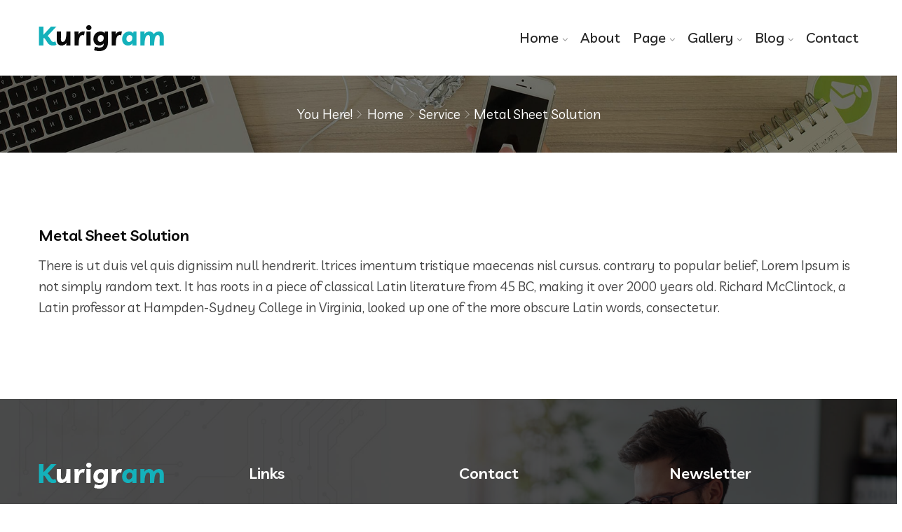

--- FILE ---
content_type: text/html; charset=UTF-8
request_url: https://www.yourvacationflipbook.com/em_services/metal-sheet-solution/
body_size: 8776
content:
<!DOCTYPE html>
<html lang="en">
<head>
<meta charset="UTF-8">
<meta name="viewport" content="width=device-width, initial-scale=1">
<link rel="profile" href="http://gmpg.org/xfn/11">
<link rel="pingback" href="https://www.yourvacationflipbook.com/xmlrpc.php">

<title>Metal Sheet Solution &#8211; Your Vacation Flipbook</title>
<meta name='robots' content='max-image-preview:large' />
<link rel='dns-prefetch' href='//fonts.googleapis.com' />
<link rel="alternate" type="application/rss+xml" title="Your Vacation Flipbook &raquo; Feed" href="https://www.yourvacationflipbook.com/feed/" />
<link rel="alternate" type="application/rss+xml" title="Your Vacation Flipbook &raquo; Comments Feed" href="https://www.yourvacationflipbook.com/comments/feed/" />
<script type="text/javascript">
/* <![CDATA[ */
window._wpemojiSettings = {"baseUrl":"https:\/\/s.w.org\/images\/core\/emoji\/15.0.3\/72x72\/","ext":".png","svgUrl":"https:\/\/s.w.org\/images\/core\/emoji\/15.0.3\/svg\/","svgExt":".svg","source":{"concatemoji":"https:\/\/www.yourvacationflipbook.com\/wp-includes\/js\/wp-emoji-release.min.js?ver=6.6.4"}};
/*! This file is auto-generated */
!function(i,n){var o,s,e;function c(e){try{var t={supportTests:e,timestamp:(new Date).valueOf()};sessionStorage.setItem(o,JSON.stringify(t))}catch(e){}}function p(e,t,n){e.clearRect(0,0,e.canvas.width,e.canvas.height),e.fillText(t,0,0);var t=new Uint32Array(e.getImageData(0,0,e.canvas.width,e.canvas.height).data),r=(e.clearRect(0,0,e.canvas.width,e.canvas.height),e.fillText(n,0,0),new Uint32Array(e.getImageData(0,0,e.canvas.width,e.canvas.height).data));return t.every(function(e,t){return e===r[t]})}function u(e,t,n){switch(t){case"flag":return n(e,"\ud83c\udff3\ufe0f\u200d\u26a7\ufe0f","\ud83c\udff3\ufe0f\u200b\u26a7\ufe0f")?!1:!n(e,"\ud83c\uddfa\ud83c\uddf3","\ud83c\uddfa\u200b\ud83c\uddf3")&&!n(e,"\ud83c\udff4\udb40\udc67\udb40\udc62\udb40\udc65\udb40\udc6e\udb40\udc67\udb40\udc7f","\ud83c\udff4\u200b\udb40\udc67\u200b\udb40\udc62\u200b\udb40\udc65\u200b\udb40\udc6e\u200b\udb40\udc67\u200b\udb40\udc7f");case"emoji":return!n(e,"\ud83d\udc26\u200d\u2b1b","\ud83d\udc26\u200b\u2b1b")}return!1}function f(e,t,n){var r="undefined"!=typeof WorkerGlobalScope&&self instanceof WorkerGlobalScope?new OffscreenCanvas(300,150):i.createElement("canvas"),a=r.getContext("2d",{willReadFrequently:!0}),o=(a.textBaseline="top",a.font="600 32px Arial",{});return e.forEach(function(e){o[e]=t(a,e,n)}),o}function t(e){var t=i.createElement("script");t.src=e,t.defer=!0,i.head.appendChild(t)}"undefined"!=typeof Promise&&(o="wpEmojiSettingsSupports",s=["flag","emoji"],n.supports={everything:!0,everythingExceptFlag:!0},e=new Promise(function(e){i.addEventListener("DOMContentLoaded",e,{once:!0})}),new Promise(function(t){var n=function(){try{var e=JSON.parse(sessionStorage.getItem(o));if("object"==typeof e&&"number"==typeof e.timestamp&&(new Date).valueOf()<e.timestamp+604800&&"object"==typeof e.supportTests)return e.supportTests}catch(e){}return null}();if(!n){if("undefined"!=typeof Worker&&"undefined"!=typeof OffscreenCanvas&&"undefined"!=typeof URL&&URL.createObjectURL&&"undefined"!=typeof Blob)try{var e="postMessage("+f.toString()+"("+[JSON.stringify(s),u.toString(),p.toString()].join(",")+"));",r=new Blob([e],{type:"text/javascript"}),a=new Worker(URL.createObjectURL(r),{name:"wpTestEmojiSupports"});return void(a.onmessage=function(e){c(n=e.data),a.terminate(),t(n)})}catch(e){}c(n=f(s,u,p))}t(n)}).then(function(e){for(var t in e)n.supports[t]=e[t],n.supports.everything=n.supports.everything&&n.supports[t],"flag"!==t&&(n.supports.everythingExceptFlag=n.supports.everythingExceptFlag&&n.supports[t]);n.supports.everythingExceptFlag=n.supports.everythingExceptFlag&&!n.supports.flag,n.DOMReady=!1,n.readyCallback=function(){n.DOMReady=!0}}).then(function(){return e}).then(function(){var e;n.supports.everything||(n.readyCallback(),(e=n.source||{}).concatemoji?t(e.concatemoji):e.wpemoji&&e.twemoji&&(t(e.twemoji),t(e.wpemoji)))}))}((window,document),window._wpemojiSettings);
/* ]]> */
</script>
<style id='wp-emoji-styles-inline-css' type='text/css'>

	img.wp-smiley, img.emoji {
		display: inline !important;
		border: none !important;
		box-shadow: none !important;
		height: 1em !important;
		width: 1em !important;
		margin: 0 0.07em !important;
		vertical-align: -0.1em !important;
		background: none !important;
		padding: 0 !important;
	}
</style>
<link rel='stylesheet' id='wp-block-library-css' href='https://www.yourvacationflipbook.com/wp-includes/css/dist/block-library/style.min.css?ver=6.6.4' type='text/css' media='all' />
<style id='classic-theme-styles-inline-css' type='text/css'>
/*! This file is auto-generated */
.wp-block-button__link{color:#fff;background-color:#32373c;border-radius:9999px;box-shadow:none;text-decoration:none;padding:calc(.667em + 2px) calc(1.333em + 2px);font-size:1.125em}.wp-block-file__button{background:#32373c;color:#fff;text-decoration:none}
</style>
<style id='global-styles-inline-css' type='text/css'>
:root{--wp--preset--aspect-ratio--square: 1;--wp--preset--aspect-ratio--4-3: 4/3;--wp--preset--aspect-ratio--3-4: 3/4;--wp--preset--aspect-ratio--3-2: 3/2;--wp--preset--aspect-ratio--2-3: 2/3;--wp--preset--aspect-ratio--16-9: 16/9;--wp--preset--aspect-ratio--9-16: 9/16;--wp--preset--color--black: #000000;--wp--preset--color--cyan-bluish-gray: #abb8c3;--wp--preset--color--white: #ffffff;--wp--preset--color--pale-pink: #f78da7;--wp--preset--color--vivid-red: #cf2e2e;--wp--preset--color--luminous-vivid-orange: #ff6900;--wp--preset--color--luminous-vivid-amber: #fcb900;--wp--preset--color--light-green-cyan: #7bdcb5;--wp--preset--color--vivid-green-cyan: #00d084;--wp--preset--color--pale-cyan-blue: #8ed1fc;--wp--preset--color--vivid-cyan-blue: #0693e3;--wp--preset--color--vivid-purple: #9b51e0;--wp--preset--gradient--vivid-cyan-blue-to-vivid-purple: linear-gradient(135deg,rgba(6,147,227,1) 0%,rgb(155,81,224) 100%);--wp--preset--gradient--light-green-cyan-to-vivid-green-cyan: linear-gradient(135deg,rgb(122,220,180) 0%,rgb(0,208,130) 100%);--wp--preset--gradient--luminous-vivid-amber-to-luminous-vivid-orange: linear-gradient(135deg,rgba(252,185,0,1) 0%,rgba(255,105,0,1) 100%);--wp--preset--gradient--luminous-vivid-orange-to-vivid-red: linear-gradient(135deg,rgba(255,105,0,1) 0%,rgb(207,46,46) 100%);--wp--preset--gradient--very-light-gray-to-cyan-bluish-gray: linear-gradient(135deg,rgb(238,238,238) 0%,rgb(169,184,195) 100%);--wp--preset--gradient--cool-to-warm-spectrum: linear-gradient(135deg,rgb(74,234,220) 0%,rgb(151,120,209) 20%,rgb(207,42,186) 40%,rgb(238,44,130) 60%,rgb(251,105,98) 80%,rgb(254,248,76) 100%);--wp--preset--gradient--blush-light-purple: linear-gradient(135deg,rgb(255,206,236) 0%,rgb(152,150,240) 100%);--wp--preset--gradient--blush-bordeaux: linear-gradient(135deg,rgb(254,205,165) 0%,rgb(254,45,45) 50%,rgb(107,0,62) 100%);--wp--preset--gradient--luminous-dusk: linear-gradient(135deg,rgb(255,203,112) 0%,rgb(199,81,192) 50%,rgb(65,88,208) 100%);--wp--preset--gradient--pale-ocean: linear-gradient(135deg,rgb(255,245,203) 0%,rgb(182,227,212) 50%,rgb(51,167,181) 100%);--wp--preset--gradient--electric-grass: linear-gradient(135deg,rgb(202,248,128) 0%,rgb(113,206,126) 100%);--wp--preset--gradient--midnight: linear-gradient(135deg,rgb(2,3,129) 0%,rgb(40,116,252) 100%);--wp--preset--font-size--small: 13px;--wp--preset--font-size--medium: 20px;--wp--preset--font-size--large: 36px;--wp--preset--font-size--x-large: 42px;--wp--preset--spacing--20: 0.44rem;--wp--preset--spacing--30: 0.67rem;--wp--preset--spacing--40: 1rem;--wp--preset--spacing--50: 1.5rem;--wp--preset--spacing--60: 2.25rem;--wp--preset--spacing--70: 3.38rem;--wp--preset--spacing--80: 5.06rem;--wp--preset--shadow--natural: 6px 6px 9px rgba(0, 0, 0, 0.2);--wp--preset--shadow--deep: 12px 12px 50px rgba(0, 0, 0, 0.4);--wp--preset--shadow--sharp: 6px 6px 0px rgba(0, 0, 0, 0.2);--wp--preset--shadow--outlined: 6px 6px 0px -3px rgba(255, 255, 255, 1), 6px 6px rgba(0, 0, 0, 1);--wp--preset--shadow--crisp: 6px 6px 0px rgba(0, 0, 0, 1);}:where(.is-layout-flex){gap: 0.5em;}:where(.is-layout-grid){gap: 0.5em;}body .is-layout-flex{display: flex;}.is-layout-flex{flex-wrap: wrap;align-items: center;}.is-layout-flex > :is(*, div){margin: 0;}body .is-layout-grid{display: grid;}.is-layout-grid > :is(*, div){margin: 0;}:where(.wp-block-columns.is-layout-flex){gap: 2em;}:where(.wp-block-columns.is-layout-grid){gap: 2em;}:where(.wp-block-post-template.is-layout-flex){gap: 1.25em;}:where(.wp-block-post-template.is-layout-grid){gap: 1.25em;}.has-black-color{color: var(--wp--preset--color--black) !important;}.has-cyan-bluish-gray-color{color: var(--wp--preset--color--cyan-bluish-gray) !important;}.has-white-color{color: var(--wp--preset--color--white) !important;}.has-pale-pink-color{color: var(--wp--preset--color--pale-pink) !important;}.has-vivid-red-color{color: var(--wp--preset--color--vivid-red) !important;}.has-luminous-vivid-orange-color{color: var(--wp--preset--color--luminous-vivid-orange) !important;}.has-luminous-vivid-amber-color{color: var(--wp--preset--color--luminous-vivid-amber) !important;}.has-light-green-cyan-color{color: var(--wp--preset--color--light-green-cyan) !important;}.has-vivid-green-cyan-color{color: var(--wp--preset--color--vivid-green-cyan) !important;}.has-pale-cyan-blue-color{color: var(--wp--preset--color--pale-cyan-blue) !important;}.has-vivid-cyan-blue-color{color: var(--wp--preset--color--vivid-cyan-blue) !important;}.has-vivid-purple-color{color: var(--wp--preset--color--vivid-purple) !important;}.has-black-background-color{background-color: var(--wp--preset--color--black) !important;}.has-cyan-bluish-gray-background-color{background-color: var(--wp--preset--color--cyan-bluish-gray) !important;}.has-white-background-color{background-color: var(--wp--preset--color--white) !important;}.has-pale-pink-background-color{background-color: var(--wp--preset--color--pale-pink) !important;}.has-vivid-red-background-color{background-color: var(--wp--preset--color--vivid-red) !important;}.has-luminous-vivid-orange-background-color{background-color: var(--wp--preset--color--luminous-vivid-orange) !important;}.has-luminous-vivid-amber-background-color{background-color: var(--wp--preset--color--luminous-vivid-amber) !important;}.has-light-green-cyan-background-color{background-color: var(--wp--preset--color--light-green-cyan) !important;}.has-vivid-green-cyan-background-color{background-color: var(--wp--preset--color--vivid-green-cyan) !important;}.has-pale-cyan-blue-background-color{background-color: var(--wp--preset--color--pale-cyan-blue) !important;}.has-vivid-cyan-blue-background-color{background-color: var(--wp--preset--color--vivid-cyan-blue) !important;}.has-vivid-purple-background-color{background-color: var(--wp--preset--color--vivid-purple) !important;}.has-black-border-color{border-color: var(--wp--preset--color--black) !important;}.has-cyan-bluish-gray-border-color{border-color: var(--wp--preset--color--cyan-bluish-gray) !important;}.has-white-border-color{border-color: var(--wp--preset--color--white) !important;}.has-pale-pink-border-color{border-color: var(--wp--preset--color--pale-pink) !important;}.has-vivid-red-border-color{border-color: var(--wp--preset--color--vivid-red) !important;}.has-luminous-vivid-orange-border-color{border-color: var(--wp--preset--color--luminous-vivid-orange) !important;}.has-luminous-vivid-amber-border-color{border-color: var(--wp--preset--color--luminous-vivid-amber) !important;}.has-light-green-cyan-border-color{border-color: var(--wp--preset--color--light-green-cyan) !important;}.has-vivid-green-cyan-border-color{border-color: var(--wp--preset--color--vivid-green-cyan) !important;}.has-pale-cyan-blue-border-color{border-color: var(--wp--preset--color--pale-cyan-blue) !important;}.has-vivid-cyan-blue-border-color{border-color: var(--wp--preset--color--vivid-cyan-blue) !important;}.has-vivid-purple-border-color{border-color: var(--wp--preset--color--vivid-purple) !important;}.has-vivid-cyan-blue-to-vivid-purple-gradient-background{background: var(--wp--preset--gradient--vivid-cyan-blue-to-vivid-purple) !important;}.has-light-green-cyan-to-vivid-green-cyan-gradient-background{background: var(--wp--preset--gradient--light-green-cyan-to-vivid-green-cyan) !important;}.has-luminous-vivid-amber-to-luminous-vivid-orange-gradient-background{background: var(--wp--preset--gradient--luminous-vivid-amber-to-luminous-vivid-orange) !important;}.has-luminous-vivid-orange-to-vivid-red-gradient-background{background: var(--wp--preset--gradient--luminous-vivid-orange-to-vivid-red) !important;}.has-very-light-gray-to-cyan-bluish-gray-gradient-background{background: var(--wp--preset--gradient--very-light-gray-to-cyan-bluish-gray) !important;}.has-cool-to-warm-spectrum-gradient-background{background: var(--wp--preset--gradient--cool-to-warm-spectrum) !important;}.has-blush-light-purple-gradient-background{background: var(--wp--preset--gradient--blush-light-purple) !important;}.has-blush-bordeaux-gradient-background{background: var(--wp--preset--gradient--blush-bordeaux) !important;}.has-luminous-dusk-gradient-background{background: var(--wp--preset--gradient--luminous-dusk) !important;}.has-pale-ocean-gradient-background{background: var(--wp--preset--gradient--pale-ocean) !important;}.has-electric-grass-gradient-background{background: var(--wp--preset--gradient--electric-grass) !important;}.has-midnight-gradient-background{background: var(--wp--preset--gradient--midnight) !important;}.has-small-font-size{font-size: var(--wp--preset--font-size--small) !important;}.has-medium-font-size{font-size: var(--wp--preset--font-size--medium) !important;}.has-large-font-size{font-size: var(--wp--preset--font-size--large) !important;}.has-x-large-font-size{font-size: var(--wp--preset--font-size--x-large) !important;}
:where(.wp-block-post-template.is-layout-flex){gap: 1.25em;}:where(.wp-block-post-template.is-layout-grid){gap: 1.25em;}
:where(.wp-block-columns.is-layout-flex){gap: 2em;}:where(.wp-block-columns.is-layout-grid){gap: 2em;}
:root :where(.wp-block-pullquote){font-size: 1.5em;line-height: 1.6;}
</style>
<link rel='stylesheet' id='contact-form-7-css' href='https://www.yourvacationflipbook.com/wp-content/plugins/contact-form-7/includes/css/styles.css?ver=6.0.6' type='text/css' media='all' />
<link rel='stylesheet' id='bootstrap-css' href='https://www.yourvacationflipbook.com/wp-content/themes/kurigram/assets/css/bootstrap.min.css?ver=6.6.4' type='text/css' media='all' />
<link rel='stylesheet' id='kurigram-fonts-css' href='https://fonts.googleapis.com/css?family=Livvic%3A100%2C200%2C300%2C400%2C500%2C600%2C700%2C900%7CLivvic%3A100%2C200%2C300%2C400%2C500%2C600%2C700%2C900&#038;subset=latin%2Clatin-ext&#038;ver=6.6.4' type='text/css' media='all' />
<link rel='stylesheet' id='venobox-css' href='https://www.yourvacationflipbook.com/wp-content/themes/kurigram/venobox/venobox.css?ver=6.6.4' type='text/css' media='all' />
<link rel='stylesheet' id='swipercss-css' href='https://www.yourvacationflipbook.com/wp-content/themes/kurigram/assets/css/txbd-swiper-bundle.min.css?ver=6.6.4' type='text/css' media='all' />
<link rel='stylesheet' id='kurigram-plugin-style-css' href='https://www.yourvacationflipbook.com/wp-content/themes/kurigram/assets/css/plugin_theme_css.css?ver=6.6.4' type='text/css' media='all' />
<link rel='stylesheet' id='kurigram-main-style-css' href='https://www.yourvacationflipbook.com/wp-content/themes/kurigram/assets/css/style.css?ver=6.6.4' type='text/css' media='all' />
<link rel='stylesheet' id='kurigram-style-css' href='https://www.yourvacationflipbook.com/wp-content/themes/kurigram/style.css?ver=6.6.4' type='text/css' media='all' />
<link rel='stylesheet' id='kurigram-responsive-css' href='https://www.yourvacationflipbook.com/wp-content/themes/kurigram/assets/css/responsive.css?ver=6.6.4' type='text/css' media='all' />
<link rel='stylesheet' id='kurigram-breadcrumb-css' href='https://www.yourvacationflipbook.com/wp-content/themes/kurigram/assets/css/em-breadcrumb.css?ver=6.6.4' type='text/css' media='all' />
<style id='kurigram-breadcrumb-inline-css' type='text/css'>

					.logo img {
						;
						;
					}
					.logo a{
						
					}
					.mean-container .mean-bar::before{
												
					}
					a.dtbtn{
												
					}
					a.dtbtn:hover{
												
					}
               
</style>
<script type="text/javascript" src="https://www.yourvacationflipbook.com/wp-includes/js/jquery/jquery.min.js?ver=3.7.1" id="jquery-core-js"></script>
<script type="text/javascript" src="https://www.yourvacationflipbook.com/wp-includes/js/jquery/jquery-migrate.min.js?ver=3.4.1" id="jquery-migrate-js"></script>
<link rel="https://api.w.org/" href="https://www.yourvacationflipbook.com/wp-json/" /><link rel="EditURI" type="application/rsd+xml" title="RSD" href="https://www.yourvacationflipbook.com/xmlrpc.php?rsd" />
<meta name="generator" content="WordPress 6.6.4" />
<link rel="canonical" href="https://www.yourvacationflipbook.com/em_services/metal-sheet-solution/" />
<link rel='shortlink' href='https://www.yourvacationflipbook.com/?p=15668' />
<link rel="alternate" title="oEmbed (JSON)" type="application/json+oembed" href="https://www.yourvacationflipbook.com/wp-json/oembed/1.0/embed?url=https%3A%2F%2Fwww.yourvacationflipbook.com%2Fem_services%2Fmetal-sheet-solution%2F" />
<link rel="alternate" title="oEmbed (XML)" type="text/xml+oembed" href="https://www.yourvacationflipbook.com/wp-json/oembed/1.0/embed?url=https%3A%2F%2Fwww.yourvacationflipbook.com%2Fem_services%2Fmetal-sheet-solution%2F&#038;format=xml" />
<meta name="generator" content="Redux 4.5.7" /><meta name="generator" content="Elementor 3.31.2; features: additional_custom_breakpoints, e_element_cache; settings: css_print_method-external, google_font-enabled, font_display-swap">
			<style>
				.e-con.e-parent:nth-of-type(n+4):not(.e-lazyloaded):not(.e-no-lazyload),
				.e-con.e-parent:nth-of-type(n+4):not(.e-lazyloaded):not(.e-no-lazyload) * {
					background-image: none !important;
				}
				@media screen and (max-height: 1024px) {
					.e-con.e-parent:nth-of-type(n+3):not(.e-lazyloaded):not(.e-no-lazyload),
					.e-con.e-parent:nth-of-type(n+3):not(.e-lazyloaded):not(.e-no-lazyload) * {
						background-image: none !important;
					}
				}
				@media screen and (max-height: 640px) {
					.e-con.e-parent:nth-of-type(n+2):not(.e-lazyloaded):not(.e-no-lazyload),
					.e-con.e-parent:nth-of-type(n+2):not(.e-lazyloaded):not(.e-no-lazyload) * {
						background-image: none !important;
					}
				}
			</style>
			<link rel="icon" href="https://www.yourvacationflipbook.com/wp-content/uploads/2021/07/fabi.png" sizes="32x32" />
<link rel="icon" href="https://www.yourvacationflipbook.com/wp-content/uploads/2021/07/fabi.png" sizes="192x192" />
<link rel="apple-touch-icon" href="https://www.yourvacationflipbook.com/wp-content/uploads/2021/07/fabi.png" />
<meta name="msapplication-TileImage" content="https://www.yourvacationflipbook.com/wp-content/uploads/2021/07/fabi.png" />
<style id="kurigram_opt-dynamic-css" title="dynamic-css" class="redux-options-output">.creative_header_icon i
					{color:#14b1bb;}
						.creative_header_address_text > h3
					{color:#0a0a0a;}
						.creative_header_address_text > p,.creative_header_address_text > p > a,.top_crmenu_l li a,.cr_top_addess p span,.cr_top_addess p a
					{color:#0a0a0a;}
						.em_creative_header,.top_crt_style
					{background-color:#f9f9f9;}
					.kurigram_nav_area.prefix,
					.hbg2
					{background-color:rgba(0,0,0,0.7);}.breadcumb-area,.breadcumb-blog-area{background-position:center center;background-image:url('https://www.yourvacationflipbook.com/wp-content/uploads/2021/06/sld.jpg');background-size:cover;}
		.breadcumb-area::before,
		.breadcumb-blog-area::before
		{background-color:rgba(0,0,0,0.5);}
      .brpt h1,.breadcumb-inner h1,.brpt.brptsize h1    
     {color:#ffffff;}
      .breadcumb-inner ul,     
      .breadcumb-inner ul span a,     
      .breadcumb-inner li,
      .breadcumb-inner li a,.witr_breadcumb_shop ul li span a     
     {color:#ffffff;}.witrfm_area {background-position:center center;background-image:url('https://demo.themexbd.com/rtl/kurigram/wp-content/uploads/2021/07/slider3.jpg');background-size:cover;}.witrfm_area:before {background-color:rgba(0,0,0,0.7);}.footer-middle .widget h2{color:#ffffff;}
							.footer-middle .widget ul li,
							.footer-middle .widget ul li a,
							.footer-middle .widget ul li::before,
							.footer-middle .tagcloud a,
							.footer-middle caption,
							.footer-middle table,
							.footer-middle table td a,
							.footer-middle cite,
							.footer-middle .rssSummary,
							.footer-middle span.rss-date,
							.footer-middle span.comment-author-link,
							.footer-middle .textwidget p,
							.footer-middle .widget .screen-reader-text,
							mc4wp-form-fields p,
							.mc4wp-form-fields,
							.footer-m-address p,
							.footer-m-address,
							.footer-widget.address,
							.footer-widget.address p,
							.mc4wp-form-fields p,
							.kurigram-description-area p, 
							.kurigram-description-area .phone a,
							.kurigram-description-area .social-icons a,
							.recent-review-content h3,
							.recent-review-content h3 a,
							.recent-review-content p,
							.footer-middle .kurigram-description-area p,
							.footer-middle .recent-post-text h4 a,
							.footer-middle .recent-post-text .rcomment,
							.witr_sub_table span
							
						{color:#ffffff;}.copy-right-text p,.footer-menu ul li a{color:#ffffff;}</style></head>

<body class="em_service-template-default single single-em_service postid-15668 elementor-default elementor-kit-8">
  
 
				<div id="pretwr_loader_pre">
					<div id="twr_pretwr_loader_pre" class="twr_pretwr_loader_pre">
						<div class="twr_animation">
							<div class="twr_circle_pre text-center"></div>
							<div class="twr_text_pre text-center">
																		<span data-text-pretwr_loader_pre="K" class="twr_textletter_pre">
											K										</span>
																				<span data-text-pretwr_loader_pre="U" class="twr_textletter_pre">
											U										</span>
																				<span data-text-pretwr_loader_pre="R" class="twr_textletter_pre">
											R										</span>
																				<span data-text-pretwr_loader_pre="I" class="twr_textletter_pre">
											I										</span>
																				<span data-text-pretwr_loader_pre="G" class="twr_textletter_pre">
											G										</span>
																				<span data-text-pretwr_loader_pre="R" class="twr_textletter_pre">
											R										</span>
																				<span data-text-pretwr_loader_pre="A" class="twr_textletter_pre">
											A										</span>
																				<span data-text-pretwr_loader_pre="M" class="twr_textletter_pre">
											M										</span>
																	</div>
															<p class="text-center">Please Wait For Loading</p>
																<i class="icofont-close twr_precross"></i>
																	<h2 class="twr_precross">Loading Cancel.</h2>
																
						</div>
						<div class="twr_loader_pre">
							<div class="row">
								<div class="col-lg-3 trw_prebg "><div class="twr_bgoverlay"></div></div>
								<div class="col-lg-3 trw_prebg "><div class="twr_bgoverlay"></div></div>
								<div class="col-lg-3 trw_prebg "><div class="twr_bgoverlay"></div></div>
								<div class="col-lg-3 trw_prebg "><div class="twr_bgoverlay"></div></div>
							</div>
						</div>												
					</div>
				</div>	
		



<!-- MAIN WRAPPER START -->
<div class="wrapper">
	
 				
			<div class="em40_header_area_main     ">
	





<!-- HEADER TOP AREA -->

 
	
	




<!-- HEADER TOP 2 creative AREA -->

  <div class="tx_top2_relative">
<div class="">
 	





 <!-- Mobile menu -->

<div class="mobile_logo_area">
	<div class="container">
		<div class="row">
			<div class="col-12">
			<div class="mobilemenu_con">
				
	  		<div class="mobile_menu_logo text-center">
			<a href="https://www.yourvacationflipbook.com/" title="Your Vacation Flipbook">
				<img src="https://www.yourvacationflipbook.com/wp-content/uploads/2021/07/logo.png" alt="Your Vacation Flipbook" />
			</a>		
		</div>
	  					<div class="mobile_menu_option">
						<div class="mobile_menu_o mobile_opicon">
							<i class="icofont-navigation-menu openclass"></i>
						</div>
					<!--SEARCH FORM-->
					<div class="mobile_menu_inner mobile_p">
						<div class="mobile_menu_content">
							
	  		<div class="mobile_menu_logo text-center">
			<a href="https://www.yourvacationflipbook.com/" title="Your Vacation Flipbook">
				<img src="https://www.yourvacationflipbook.com/wp-content/uploads/2021/07/logo.png" alt="Your Vacation Flipbook" />
			</a>		
		</div>
	  							<div class="menu_area mobile-menu ">
								<nav>
									<ul id="menu-main-menu" class="main-menu clearfix"><li id="menu-item-18501" class="menu-item menu-item-type-custom menu-item-object-custom menu-item-has-children menu-item-18501"><a href="#">Home</a>
<ul class="sub-menu">
	<li id="menu-item-19012" class="menu-item menu-item-type-post_type menu-item-object-page menu-item-home menu-item-19012"><a href="https://www.yourvacationflipbook.com/">Home V1</a></li>
	<li id="menu-item-19396" class="menu-item menu-item-type-post_type menu-item-object-page menu-item-19396"><a href="https://www.yourvacationflipbook.com/home-v2/">Home V2</a></li>
	<li id="menu-item-19481" class="menu-item menu-item-type-post_type menu-item-object-page menu-item-19481"><a href="https://www.yourvacationflipbook.com/home-v3/">Home V3</a></li>
	<li id="menu-item-19522" class="menu-item menu-item-type-post_type menu-item-object-page menu-item-19522"><a href="https://www.yourvacationflipbook.com/home-v4/">Home V4</a></li>
	<li id="menu-item-19547" class="menu-item menu-item-type-post_type menu-item-object-page menu-item-19547"><a href="https://www.yourvacationflipbook.com/home-v5/">Home V5</a></li>
	<li id="menu-item-19728" class="menu-item menu-item-type-post_type menu-item-object-page menu-item-19728"><a href="https://www.yourvacationflipbook.com/home-v6/">Home V6</a></li>
	<li id="menu-item-19801" class="menu-item menu-item-type-post_type menu-item-object-page menu-item-19801"><a href="https://www.yourvacationflipbook.com/home-v7/">Home V7</a></li>
	<li id="menu-item-19956" class="menu-item menu-item-type-post_type menu-item-object-page menu-item-19956"><a href="https://www.yourvacationflipbook.com/home-landing-v1/">Home Landing V1</a></li>
	<li id="menu-item-19960" class="menu-item menu-item-type-post_type menu-item-object-page menu-item-19960"><a href="https://www.yourvacationflipbook.com/home-landing-v2/">Home Landing V2</a></li>
	<li id="menu-item-19978" class="menu-item menu-item-type-post_type menu-item-object-page menu-item-19978"><a href="https://www.yourvacationflipbook.com/home-video/">Home Video</a></li>
</ul>
</li>
<li id="menu-item-11278" class="menu-item menu-item-type-post_type menu-item-object-page menu-item-11278"><a href="https://www.yourvacationflipbook.com/about/">About</a></li>
<li id="menu-item-14965" class="menu-item menu-item-type-custom menu-item-object-custom menu-item-has-children menu-item-14965"><a href="#">Page</a>
<ul class="sub-menu">
	<li id="menu-item-3198" class="menu-item menu-item-type-post_type menu-item-object-page menu-item-3198"><a href="https://www.yourvacationflipbook.com/why-choose-us/">Why Choose Us</a></li>
	<li id="menu-item-1122" class="menu-item menu-item-type-post_type menu-item-object-page menu-item-1122"><a href="https://www.yourvacationflipbook.com/team/">Team</a></li>
	<li id="menu-item-11304" class="menu-item menu-item-type-post_type menu-item-object-page menu-item-11304"><a href="https://www.yourvacationflipbook.com/faqs/">FAQ’S</a></li>
	<li id="menu-item-11326" class="menu-item menu-item-type-post_type menu-item-object-page menu-item-11326"><a href="https://www.yourvacationflipbook.com/counter/">Counter</a></li>
	<li id="menu-item-11353" class="menu-item menu-item-type-post_type menu-item-object-page menu-item-11353"><a href="https://www.yourvacationflipbook.com/pricing-plan/">Pricing Plan</a></li>
	<li id="menu-item-11341" class="menu-item menu-item-type-post_type menu-item-object-page menu-item-11341"><a href="https://www.yourvacationflipbook.com/our-clients/">Our Clients</a></li>
</ul>
</li>
<li id="menu-item-959" class="menu-item menu-item-type-custom menu-item-object-custom menu-item-has-children menu-item-959"><a href="#">Gallery</a>
<ul class="sub-menu">
	<li id="menu-item-899" class="menu-item menu-item-type-post_type menu-item-object-page menu-item-899"><a href="https://www.yourvacationflipbook.com/gallery-3column/">Gallery 3Column</a></li>
	<li id="menu-item-957" class="menu-item menu-item-type-post_type menu-item-object-page menu-item-957"><a href="https://www.yourvacationflipbook.com/gallery-4column/">Gallery 4Column</a></li>
</ul>
</li>
<li id="menu-item-14967" class="menu-item menu-item-type-custom menu-item-object-custom menu-item-has-children menu-item-14967"><a href="#">Blog</a>
<ul class="sub-menu">
	<li id="menu-item-897" class="menu-item menu-item-type-post_type menu-item-object-page menu-item-897"><a href="https://www.yourvacationflipbook.com/blog/">Blog Grid</a></li>
	<li id="menu-item-1004" class="menu-item menu-item-type-post_type menu-item-object-page menu-item-1004"><a href="https://www.yourvacationflipbook.com/blog-left-sidebar/">Blog Left Sidebar</a></li>
	<li id="menu-item-1006" class="menu-item menu-item-type-post_type menu-item-object-page menu-item-1006"><a href="https://www.yourvacationflipbook.com/blog-right-sidebar/">Blog Right Sidebar</a></li>
</ul>
</li>
<li id="menu-item-3160" class="menu-item menu-item-type-post_type menu-item-object-page menu-item-3160"><a href="https://www.yourvacationflipbook.com/contact/">Contact</a></li>
</ul>								</nav>
							</div>
							<div class="mobile_menu_o mobile_cicon">
								<i class="icofont-close closeclass"></i>
							</div>
						</div>	
			
						
					</div>
						<div class="mobile_overlay"></div>
				</div>		
				
			</div>
		
			</div>	
			
		</div>
	</div>
</div>
												
						
				
<!-- END MOBILE MENU AREA  -->

<!-- HEADER MAIN MENU AREA -->

    
  
 <div class="tx_relative_m">
<div class="">  
<div class="mainmenu_width_tx  ">
	 <!-- Header Default Menu = 1 -->
    
 

	 <!-- Header Default Menu = 1 -->
   
   <!-- HEADER DEFAULT MANU AREA -->
 	<div class="kurigram-main-menu hidden-xs hidden-sm">
		<div class="kurigram_nav_area">
			<div class="container">
	
				<div class="row logo-left">				
					<!-- LOGO -->
					<div class="col-md-3 col-sm-3 col-xs-4">
						
	  	  
		<div class="logo">
			<a class="main_sticky_main_l" href="https://www.yourvacationflipbook.com/" title="Your Vacation Flipbook">
				<img src="https://www.yourvacationflipbook.com/wp-content/uploads/2021/07/logo.png" alt="Your Vacation Flipbook" />
			</a>
			<a class="main_sticky_l" href="https://www.yourvacationflipbook.com/" title="Your Vacation Flipbook">
				<img src="https://www.yourvacationflipbook.com/wp-content/uploads/2021/07/logo2.png" alt="Your Vacation Flipbook" />
			</a>
					
		
		</div>	  

	  					</div>
					<!-- END LOGO -->
					
					<!-- MAIN MENU -->
					<div class="col-md-9 col-sm-9 col-xs-8">
						<nav class="kurigram_menu">						
							<ul id="menu-main-menu-1" class="sub-menu"><li class="menu-item menu-item-type-custom menu-item-object-custom menu-item-has-children menu-item-18501"><a href="#">Home</a>
<ul class="sub-menu">
	<li class="menu-item menu-item-type-post_type menu-item-object-page menu-item-home menu-item-19012"><a href="https://www.yourvacationflipbook.com/">Home V1</a></li>
	<li class="menu-item menu-item-type-post_type menu-item-object-page menu-item-19396"><a href="https://www.yourvacationflipbook.com/home-v2/">Home V2</a></li>
	<li class="menu-item menu-item-type-post_type menu-item-object-page menu-item-19481"><a href="https://www.yourvacationflipbook.com/home-v3/">Home V3</a></li>
	<li class="menu-item menu-item-type-post_type menu-item-object-page menu-item-19522"><a href="https://www.yourvacationflipbook.com/home-v4/">Home V4</a></li>
	<li class="menu-item menu-item-type-post_type menu-item-object-page menu-item-19547"><a href="https://www.yourvacationflipbook.com/home-v5/">Home V5</a></li>
	<li class="menu-item menu-item-type-post_type menu-item-object-page menu-item-19728"><a href="https://www.yourvacationflipbook.com/home-v6/">Home V6</a></li>
	<li class="menu-item menu-item-type-post_type menu-item-object-page menu-item-19801"><a href="https://www.yourvacationflipbook.com/home-v7/">Home V7</a></li>
	<li class="menu-item menu-item-type-post_type menu-item-object-page menu-item-19956"><a href="https://www.yourvacationflipbook.com/home-landing-v1/">Home Landing V1</a></li>
	<li class="menu-item menu-item-type-post_type menu-item-object-page menu-item-19960"><a href="https://www.yourvacationflipbook.com/home-landing-v2/">Home Landing V2</a></li>
	<li class="menu-item menu-item-type-post_type menu-item-object-page menu-item-19978"><a href="https://www.yourvacationflipbook.com/home-video/">Home Video</a></li>
</ul>
</li>
<li class="menu-item menu-item-type-post_type menu-item-object-page menu-item-11278"><a href="https://www.yourvacationflipbook.com/about/">About</a></li>
<li class="menu-item menu-item-type-custom menu-item-object-custom menu-item-has-children menu-item-14965"><a href="#">Page</a>
<ul class="sub-menu">
	<li class="menu-item menu-item-type-post_type menu-item-object-page menu-item-3198"><a href="https://www.yourvacationflipbook.com/why-choose-us/">Why Choose Us</a></li>
	<li class="menu-item menu-item-type-post_type menu-item-object-page menu-item-1122"><a href="https://www.yourvacationflipbook.com/team/">Team</a></li>
	<li class="menu-item menu-item-type-post_type menu-item-object-page menu-item-11304"><a href="https://www.yourvacationflipbook.com/faqs/">FAQ’S</a></li>
	<li class="menu-item menu-item-type-post_type menu-item-object-page menu-item-11326"><a href="https://www.yourvacationflipbook.com/counter/">Counter</a></li>
	<li class="menu-item menu-item-type-post_type menu-item-object-page menu-item-11353"><a href="https://www.yourvacationflipbook.com/pricing-plan/">Pricing Plan</a></li>
	<li class="menu-item menu-item-type-post_type menu-item-object-page menu-item-11341"><a href="https://www.yourvacationflipbook.com/our-clients/">Our Clients</a></li>
</ul>
</li>
<li class="menu-item menu-item-type-custom menu-item-object-custom menu-item-has-children menu-item-959"><a href="#">Gallery</a>
<ul class="sub-menu">
	<li class="menu-item menu-item-type-post_type menu-item-object-page menu-item-899"><a href="https://www.yourvacationflipbook.com/gallery-3column/">Gallery 3Column</a></li>
	<li class="menu-item menu-item-type-post_type menu-item-object-page menu-item-957"><a href="https://www.yourvacationflipbook.com/gallery-4column/">Gallery 4Column</a></li>
</ul>
</li>
<li class="menu-item menu-item-type-custom menu-item-object-custom menu-item-has-children menu-item-14967"><a href="#">Blog</a>
<ul class="sub-menu">
	<li class="menu-item menu-item-type-post_type menu-item-object-page menu-item-897"><a href="https://www.yourvacationflipbook.com/blog/">Blog Grid</a></li>
	<li class="menu-item menu-item-type-post_type menu-item-object-page menu-item-1004"><a href="https://www.yourvacationflipbook.com/blog-left-sidebar/">Blog Left Sidebar</a></li>
	<li class="menu-item menu-item-type-post_type menu-item-object-page menu-item-1006"><a href="https://www.yourvacationflipbook.com/blog-right-sidebar/">Blog Right Sidebar</a></li>
</ul>
</li>
<li class="menu-item menu-item-type-post_type menu-item-object-page menu-item-3160"><a href="https://www.yourvacationflipbook.com/contact/">Contact</a></li>
</ul>						</nav>				
					</div>
					<!-- END MAIN MENU -->
				</div> <!-- END ROW -->	

			</div> <!-- END CONTAINER -->	
		</div>  <!-- END AREA -->				
	</div>	
	<!-- END HEADER MENU AREA -->
	
       

   	
 
</div> <!-- absulate div -->
</div> <!-- relative div -->


</div> <!-- top 2 absulate div -->
</div> <!--  top 2 relative div  extra -->


</div> <!--  div extra -->
             
	
</div>	
	
		<div class="breadcumb-area" >
			<div class="container">				
				<div class="row">
					<div class="col-md-12 txtc  text-center ccase">		
													<div class="breadcumb-inner">						
								<ul>You Here!<i class="icofont-thin-right"></i><li><a href="https://www.yourvacationflipbook.com/" rel="v:url" property="v:title">Home</a></li><i class="icofont-thin-right"></i><span typeof="v:Breadcrumb"><a rel="v:url" property="v:title" href="https://www.yourvacationflipbook.com/em_services/">Service</a></span><i class="icofont-thin-right"></i><span class="current">Metal Sheet Solution</span></ul><!-- .breadcrumbs -->							
							</div>												
											</div>
				</div>
			</div>
		</div>
				
			<!-- BLOG AREA START -->
			<div class="kurigram-blog-area kurigram-blog-single single-blog-details">
				<div class="container">				
					<div class="row">


						
												
								
																												
										<div class="col-md-12 col-lg-12  col-sm-12 col-xs-12 blog-lr">															
											<div class="portfolio-content portfolio-details-boxs">
												<div class="pr-title"><h2>Metal Sheet Solution</h2></div>
												<div class="prots-contentg">
													<p>There is ut duis vel quis dignissim null hendrerit. ltrices imentum tristique maecenas nisl cursus. contrary to popular belief, Lorem Ipsum is not simply random text. It has roots in a piece of classical Latin literature from 45 BC, making it over 2000 years old. Richard McClintock, a Latin professor at Hampden-Sydney College in Virginia, looked up one of the more obscure Latin words, consectetur.</p>
												</div>
											</div>
										</div>	
			
							

																				
					</div>	
				</div>
			</div>
			<!-- END BLOG AREA START -->						


		
					
		
		
					
	
		<!-- middle and bottom AREA -->
		<div class="witrfm_area">		
						
		
			<!-- FOOTER MIDDLE AREA -->
															<div class="footer-middle"> 
							<div class="container">
								<div class="row">
																																							<div class="col-sm-12 col-md-6  col-lg-3 ">
															<div id="kurigram_description_widget-1" class="widget widget_kurigram_description_widget">				<div class="kurigram-description-area">
											<a href="https://www.yourvacationflipbook.com/"><img src="https://demo.themexbd.com/rtl/kurigram/wp-content/uploads/2021/07/logo2.png						" alt="Footer logo" class="logo"></a>
							                <p>There are many vari of pass of lorem ipsum availab majority have suffered in some form by injected humour or words.</p>
		            
	                <p class="phone"><a href="tel:"> </a></p>					<div class="social-icons">
													<a class="facebook" href="#" title="Facebook"><i class="fab fa-facebook-f"></i></a>
													<a class="twitter" href="#" title="Twitter"><i class="fab fa-twitter"></i></a>
													<a class="rss" href="#" title="RSS"><i class="fas fa-rss"></i></a>
											</div>
				</div>
			</div>
														</div>
											
																																								<div class="col-sm-12 col-md-6  col-lg-3 ">
												<div id="nav_menu-1" class="widget widget_nav_menu"><h2 class="widget-title">Links</h2><div class="menu-important-link-container"><ul id="menu-important-link" class="menu"><li id="menu-item-20058" class="menu-item menu-item-type-post_type menu-item-object-page menu-item-20058"><a href="https://www.yourvacationflipbook.com/about/">About</a></li>
<li id="menu-item-20061" class="menu-item menu-item-type-post_type menu-item-object-page menu-item-20061"><a href="https://www.yourvacationflipbook.com/faqs/">FAQ’S</a></li>
<li id="menu-item-20062" class="menu-item menu-item-type-post_type menu-item-object-page menu-item-20062"><a href="https://www.yourvacationflipbook.com/team/">Team</a></li>
<li id="menu-item-20060" class="menu-item menu-item-type-post_type menu-item-object-page menu-item-20060"><a href="https://www.yourvacationflipbook.com/counter/">Counter</a></li>
<li id="menu-item-20059" class="menu-item menu-item-type-post_type menu-item-object-page menu-item-20059"><a href="https://www.yourvacationflipbook.com/contact/">Contact</a></li>
</ul></div></div>											</div>
											
																																								<div class="col-sm-12 col-md-6  col-lg-3 ">
												<div id="about_us-widget-1" class="widget about_us"><h2 class="widget-title">Contact</h2>			<!-- About Widget -->
				<div class="about-footer">
					<div class="footer-widget address">
						<div class="footer-logo">
																					</div>
						<div class="footer-address">
														<div class="footer_s_inner"> 
								<div class="footer-sociala-icon">
									<i class="fa fa-map-marker"></i>
								</div>									
								<div class="footer-sociala-info">				
									<p>56 Road Kurigram Street, 60 New York, UK</p>
								</div> 
							</div> 
																					<div class="footer_s_inner"> 
								<div class="footer-sociala-icon">
									<i class="fas fa-phone-alt"></i>
								</div> 									
								<div class="footer-sociala-info">   
										<p>+968 556 778 345</p>
								</div>
							</div>
																				
								<div class="footer_s_inner"> 
									<div class="footer-sociala-icon"> 
										<i class="icofont-envelope"></i>
									</div> 
									<div class="footer-sociala-info">  
										<p>demo@example.com</p>									
									</div>
								</div>
													</div>
					</div>
				</div>	

			</div>											</div>
											
																																								<div class="col-sm-12 col-md-6  col-lg-3 last">
												<div id="mc4wp_form_widget-1" class="widget widget_mc4wp_form_widget"><h2 class="widget-title">Newsletter</h2></div>											</div>
											
																											</div>
							</div>
						</div>
						
						
			<!-- END FOOTER MIDDLE AREA -->
			

							
			
			<!-- FOOTER BOTTOM AREA -->
			<div class="footer-bottom">
				<div class="container">
					<div class="row">
					
						<!-- FOOTER COPYRIGHT STYLE 1 -->		
												
							<div class="col-lg-6 col-md-6  col-sm-12">
								<div class="copy-right-text">
									<!-- FOOTER COPYRIGHT TEXT -->
																			<p>
											Copyright © kurigram all rights reserved.										</p>
										
								</div>
							</div>
							<div class="col-lg-6 col-md-6  col-sm-12">				
								<div class="footer-menu">
									<!-- FOOTER COPYRIGHT MENU -->
									 <ul id="menu-footer-menu" class="text-right"><li id="menu-item-20064" class="menu-item menu-item-type-post_type menu-item-object-page menu-item-home menu-item-20064"><a href="https://www.yourvacationflipbook.com/">Home</a></li>
<li id="menu-item-19177" class="menu-item menu-item-type-post_type menu-item-object-page menu-item-19177"><a href="https://www.yourvacationflipbook.com/contact/">Contact</a></li>
</ul> 				
								</div>
							</div>
						<!-- FOOTER COPYRIGHT STYLE 3 -->		
									
					</div>
				</div>
			</div>
			<!-- END FOOTER BOTTOM AREA -->
			
			

        </div>
        <!-- middle and bottom END -->

        </div>
        <!-- MAIN WRAPPER END -->
		
			<script>
				const lazyloadRunObserver = () => {
					const lazyloadBackgrounds = document.querySelectorAll( `.e-con.e-parent:not(.e-lazyloaded)` );
					const lazyloadBackgroundObserver = new IntersectionObserver( ( entries ) => {
						entries.forEach( ( entry ) => {
							if ( entry.isIntersecting ) {
								let lazyloadBackground = entry.target;
								if( lazyloadBackground ) {
									lazyloadBackground.classList.add( 'e-lazyloaded' );
								}
								lazyloadBackgroundObserver.unobserve( entry.target );
							}
						});
					}, { rootMargin: '200px 0px 200px 0px' } );
					lazyloadBackgrounds.forEach( ( lazyloadBackground ) => {
						lazyloadBackgroundObserver.observe( lazyloadBackground );
					} );
				};
				const events = [
					'DOMContentLoaded',
					'elementor/lazyload/observe',
				];
				events.forEach( ( event ) => {
					document.addEventListener( event, lazyloadRunObserver );
				} );
			</script>
			<script type="text/javascript" src="https://www.yourvacationflipbook.com/wp-includes/js/dist/hooks.min.js?ver=2810c76e705dd1a53b18" id="wp-hooks-js"></script>
<script type="text/javascript" src="https://www.yourvacationflipbook.com/wp-includes/js/dist/i18n.min.js?ver=5e580eb46a90c2b997e6" id="wp-i18n-js"></script>
<script type="text/javascript" id="wp-i18n-js-after">
/* <![CDATA[ */
wp.i18n.setLocaleData( { 'text direction\u0004ltr': [ 'ltr' ] } );
/* ]]> */
</script>
<script type="text/javascript" src="https://www.yourvacationflipbook.com/wp-content/plugins/contact-form-7/includes/swv/js/index.js?ver=6.0.6" id="swv-js"></script>
<script type="text/javascript" id="contact-form-7-js-before">
/* <![CDATA[ */
var wpcf7 = {
    "api": {
        "root": "https:\/\/www.yourvacationflipbook.com\/wp-json\/",
        "namespace": "contact-form-7\/v1"
    }
};
/* ]]> */
</script>
<script type="text/javascript" src="https://www.yourvacationflipbook.com/wp-content/plugins/contact-form-7/includes/js/index.js?ver=6.0.6" id="contact-form-7-js"></script>
<script type="text/javascript" src="https://www.yourvacationflipbook.com/wp-content/themes/kurigram/assets/js/modernizr.custom.79639.js?ver=3.2.4" id="modernizrs-js"></script>
<script type="text/javascript" src="https://www.yourvacationflipbook.com/wp-content/themes/kurigram/assets/js/vendor/modernizr-2.8.3.min.js?ver=2.8.3" id="modernizr-js"></script>
<script type="text/javascript" src="https://www.yourvacationflipbook.com/wp-content/themes/kurigram/assets/js/bootstrap.min.js?ver=3.3.5" id="bootstrap-js"></script>
<script type="text/javascript" src="https://www.yourvacationflipbook.com/wp-includes/js/imagesloaded.min.js?ver=5.0.0" id="imagesloaded-js"></script>
<script type="text/javascript" src="https://www.yourvacationflipbook.com/wp-content/themes/kurigram/assets/js/isotope.pkgd.min.js?ver=1.0.0" id="isotope-js"></script>
<script type="text/javascript" src="https://www.yourvacationflipbook.com/wp-content/themes/kurigram/assets/js/owl.carousel.min.js?ver=6.6.4" id="owl-carousel-js"></script>
<script type="text/javascript" src="https://www.yourvacationflipbook.com/wp-content/themes/kurigram/assets/js/jquery.nivo.slider.pack.js?ver=3.2.4" id="nivo-slider-js"></script>
<script type="text/javascript" src="https://www.yourvacationflipbook.com/wp-content/themes/kurigram/assets/js/slick.min.js?ver=3.2.4" id="slick-js"></script>
<script type="text/javascript" src="https://www.yourvacationflipbook.com/wp-content/themes/kurigram/venobox/venobox.min.js?ver=3.2.4" id="venobox-js"></script>
<script type="text/javascript" src="https://www.yourvacationflipbook.com/wp-content/themes/kurigram/assets/js/jquery.appear.js?ver=3.2.4" id="jquery-appear-js"></script>
<script type="text/javascript" src="https://www.yourvacationflipbook.com/wp-content/themes/kurigram/assets/js/jquery.knob.js?ver=3.2.4" id="jquery-knob-js"></script>
<script type="text/javascript" src="https://www.yourvacationflipbook.com/wp-content/themes/kurigram/assets/js/BeerSlider.js?ver=3.2.4" id="BeerSlider-js"></script>
<script type="text/javascript" src="https://www.yourvacationflipbook.com/wp-content/themes/kurigram/assets/js/txbd-swiper-bundle.min.js?ver=3.2.4" id="swiperjs-js"></script>
<script type="text/javascript" src="https://www.yourvacationflipbook.com/wp-content/themes/kurigram/assets/js/theme-pluginjs.js?ver=3.2.4" id="theme-plugin-js"></script>
<script type="text/javascript" src="https://www.yourvacationflipbook.com/wp-content/themes/kurigram/assets/js/navigation.js?ver=20151215" id="kurigram-navigation-js"></script>
<script type="text/javascript" src="https://www.yourvacationflipbook.com/wp-content/themes/kurigram/assets/js/skip-link-focus-fix.js?ver=20151215" id="kurigram-skip-link-focus-fix-js"></script>
<script type="text/javascript" src="https://www.yourvacationflipbook.com/wp-content/themes/kurigram/assets/js/theme.js?ver=3.2.4" id="kurigram-theme-js"></script>

</body>
</html>


--- FILE ---
content_type: text/css
request_url: https://www.yourvacationflipbook.com/wp-content/themes/kurigram/assets/css/style.css?ver=6.6.4
body_size: 60935
content:
/* === style_w10 theme default ==== */
/*! normalize.css v8.0.1 | MIT License | github.com/necolas/normalize.css */
/* Document ========================================================================== */
/** * 1. Correct the line height in all browsers. * 2. Prevent adjustments of font size after orientation changes in iOS. */
 html {
     line-height: 1.15;
    /* 1 */
     -webkit-text-size-adjust: 100%;
    /* 2 */
}
/* Sections ========================================================================== */
/** * Remove the margin in all browsers. */
 body {
     margin: 0;
     direction: ltr;
     unicode-bidi: embed;
}
 .elementor-text-editor{
     text-align: left;
}
 .elementor-element.elementor-align-center {
     text-align: center;
}
 .theme_cr_logo {
     text-align: left;
}
 .play-overlay a::before {
     left: 0;
}
 .all_cal_color .text-right p {
     margin-left: auto;
}
/** * Render the `main` element consistently in IE. */
 main {
     display: block;
}
/** * Correct the font size and margin on `h1` elements within `section` and * `article` kurigrams in Chrome, Firefox, and Safari. */
/* Grouping content ========================================================================== */
/** * 1. Add the correct box sizing in Firefox. * 2. Show the overflow in Edge and IE. */
 hr {
     box-sizing: content-box;
    /* 1 */
     height: 0;
    /* 1 */
     overflow: visible;
    /* 2 */
}
/** * 1. Correct the inheritance and scaling of font size in all browsers. * 2. Correct the odd `em` font sizing in all browsers. */
 pre {
     font-family: monospace, monospace;
    /* 1 */
     font-size: 1em;
    /* 2 */
}
/* Text-level semantics ========================================================================== */
/** * Remove the gray background on active links in IE 10. */
 a {
     background-color: transparent;
}
/** * 1. Remove the bottom border in Chrome 57- * 2. Add the correct text decoration in Chrome, Edge, IE, Opera, and Safari. */
 abbr[title] {
     border-bottom: none;
    /* 1 */
     text-decoration: underline;
    /* 2 */
     text-decoration: underline dotted;
    /* 2 */
}
/** * Add the correct font weight in Chrome, Edge, and Safari. */
 b, strong {
     font-weight: bolder;
}
/** * 1. Correct the inheritance and scaling of font size in all browsers. * 2. Correct the odd `em` font sizing in all browsers. */
 code, kbd, samp {
     font-family: monospace, monospace;
    /* 1 */
     font-size: 1em;
    /* 2 */
}
/** * Add the correct font size in all browsers. */
 small {
     font-size: 80%;
}
/** * Prevent `sub` and `sup` elements from affecting the line height in * all browsers. */
 sub, sup {
     font-size: 75%;
     line-height: 0;
     position: relative;
     vertical-align: baseline;
}
 sub {
     bottom: -0.25em;
}
 sup {
     top: -0.5em;
}
/* Embedded content ========================================================================== */
/** * Remove the border on images inside links in IE 10. */
 img {
     border-style: none;
}
/* Forms ========================================================================== */
/** * 1. Change the font styles in all browsers. * 2. Remove the margin in Firefox and Safari. */
 button, input, optgroup, select, textarea {
     font-family: inherit;
    /* 1 */
     font-size: 100%;
    /* 1 */
     line-height: 1.15;
    /* 1 */
     margin: 0;
    /* 2 */
}
/** * Show the overflow in IE. * 1. Show the overflow in Edge. */
 button, input {
    /* 1 */
     overflow: visible;
}
/** * Remove the inheritance of text transform in Edge, Firefox, and IE. * 1. Remove the inheritance of text transform in Firefox. */
 button, select {
    /* 1 */
     text-transform: none;
}
/** * Correct the inability to style clickable types in iOS and Safari. */
 button, [type="button"], [type="reset"], [type="submit"] {
     -webkit-appearance: button;
}
/** * Remove the inner border and padding in Firefox. */
 button::-moz-focus-inner, [type="button"]::-moz-focus-inner, [type="reset"]::-moz-focus-inner, [type="submit"]::-moz-focus-inner {
     border-style: none;
     padding: 0;
}
/** * Restore the focus styles unset by the previous rule. */
 button:-moz-focusring, [type="button"]:-moz-focusring, [type="reset"]:-moz-focusring, [type="submit"]:-moz-focusring {
     outline: 1px dotted ButtonText;
}
/** * Correct the padding in Firefox. */
 fieldset {
     padding: 0.35em 0.75em 0.625em;
}
/** * 1. Correct the text wrapping in Edge and IE. * 2. Correct the color inheritance from `fieldset` elements in IE. * 3. Remove the padding so developers are not caught out when they zero out * `fieldset` elements in all browsers. */
 legend {
     box-sizing: border-box;
    /* 1 */
     color: inherit;
    /* 2 */
     display: table;
    /* 1 */
     max-width: 100%;
    /* 1 */
     padding: 0;
    /* 3 */
     white-space: normal;
    /* 1 */
}
/** * Add the correct vertical alignment in Chrome, Firefox, and Opera. */
 progress {
     vertical-align: baseline;
}
/** * Remove the default vertical scrollbar in IE 10+. */
 textarea {
     overflow: auto;
}
/** * 1. Add the correct box sizing in IE 10. * 2. Remove the padding in IE 10. */
 [type="checkbox"], [type="radio"] {
     box-sizing: border-box;
    /* 1 */
     padding: 0;
    /* 2 */
}
/** * Correct the cursor style of increment and decrement buttons in Chrome. */
 [type="number"]::-webkit-inner-spin-button, [type="number"]::-webkit-outer-spin-button {
     height: auto;
}
/** * 1. Correct the odd appearance in Chrome and Safari. * 2. Correct the outline style in Safari. */
 [type="search"] {
     -webkit-appearance: textfield;
    /* 1 */
     outline-offset: -2px;
    /* 2 */
}
/** * Remove the inner padding in Chrome and Safari on macOS. */
 [type="search"]::-webkit-search-decoration {
     -webkit-appearance: none;
}
/** * 1. Correct the inability to style clickable types in iOS and Safari. * 2. Change font properties to `inherit` in Safari. */
 ::-webkit-file-upload-button {
     -webkit-appearance: button;
    /* 1 */
     font: inherit;
    /* 2 */
}
/* Interactive ========================================================================== */
/* * Add the correct display in Edge, IE 10+, and Firefox. */
 details {
     display: block;
}
/* * Add the correct display in all browsers. */
 summary {
     display: list-item;
}
/* Misc ========================================================================== */
/** * Add the correct display in IE 10+. */
 template {
     display: none;
}
/** * Add the correct display in IE 10. */
 [hidden] {
     display: none;
}
 body {
     color: #454545;
     font-family: 'Livvic', sans-serif;
     font-weight: 400;
     font-style: normal;
     font-size: 19px;
     line-height: 1.6;
}
 p {
     font-style: normal;
}
 h1, h2, h3, h4, h5, h6, h1 a, h2 a, h3 a, h4 a, h5 a, h6 a{
     font-family: 'Livvic', sans-serif;
     font-style: normal;
     line-height: 1.2;
     font-weight: 600;
     transition: .5s;
     font-size:22px;
     color: #0a0a0a;
     margin: 0 0 8px;
     transition: .5s;
}
 a{
     color: #17161a;
     transition: .5s;
}
 .btn-primary:focus, select:focus, textarea:focus, input:focus{
     box-shadow: none !important;
}
 textarea, input{
     outline:none;
}
 a:focus, .btn:focus {
     text-decoration: none;
     outline: none;
}
 a:hover {
     text-decoration: none;
     color:#14b1bb;
}
 .uppercase {
     text-transform: uppercase;
}
 .capitalize {
     text-transform: capitalize;
}
/* .template-home-wrapper h1, .template-home-wrapper h2, .template-home-wrapper h3, .template-home-wrapper h4, .template-home-wrapper h5, .template-home-wrapper h6{
     font-size:26px;
}
 */
 ul {
     margin: 0;
     padding: 0;
}
 li {
	list-style: none;	 
 }
.elementor-widget-container ul{
    padding-left: 43px;
}
.elementor-widget-container ol li, 
.elementor-widget-container ul li {
    list-style: inherit;
} 
 input:focus, button:focus{
     border-color:transparent;
     outline-color:transparent;
}
 textarea:focus{
     border-color:transparent;
     outline-color:transparent;
}
 hr {
     margin: 60px 0;
     padding: 0px;
     border-bottom: 1px solid #eceff8;
     border-top: 0px;
}
 hr.style-2 {
     border-bottom: 1px dashed #f10;
}
 hr.mp-0 {
     margin: 0;
     border-bottom: 1px solid #eceff8;
}
 hr.mtb-40 {
     margin: 40px 0;
     border-bottom: 1px solid #eceff8;
     border-top: 0px;
}
 label {
     cursor: pointer;
     font-size: 14px;
     font-weight: 400;
}
 a,i, cite, em, var, address, dfn,ol,li,ul{
     font-style:normal;
     font-weight:400;
}
 *::-moz-selection {
     background: #4fc1f0;
     color: #888888;
     text-shadow: none;
}
 ::-moz-selection {
     background: #4fc1f0;
     color: #888888;
     text-shadow: none;
}
 ::selection {
     background: #4fc1f0;
     color: #888888;
     text-shadow: none;
}
 ::-moz-placeholder {
     color: #888888;
     font-size: 16px;
}
 ::-webkit-input-placeholder {
     color: #888888;
     font-size: 16px;
}
 :-ms-input-placeholder {
     color: #888888;
     font-size: 16px;
}
 ::placeholder {
     color: #888888;
     font-size: 16px;
}
input:-webkit-autofill,
input:-webkit-autofill:hover, 
input:-webkit-autofill:focus,
input:-webkit-autofill:active,
textarea:-webkit-autofill,
textarea:-webkit-autofill:hover,
textarea:-webkit-autofill:focus,
textarea:-webkit-autofill:active,
select:-webkit-autofill,
select:-webkit-autofill:hover,
select:-webkit-autofill:focus,
select:-webkit-autofill:active{
  transition: background-color 50000s ease-in-out 0s, color 5000s ease-in-out 0s;	
}
/* progress area css */
/* witr_single_skill */
 .witr_single_progress {
     overflow:hidden;
}
 .progress-bar {
     background-color: #14b1bb;
}
/*----------------------- Progress Bar Style1 -------------------------*/
 .witr_progress-style1 {
    height: 30px;
    box-shadow: none;
    border-radius: 0;
    overflow: visible;
    background: #fff;
    margin-top: 20px;
    box-shadow: 0 1px 10px rgba(0, 0, 0, 0.1);
}
 .witr_progress-style1 + .witr_progress-style1 {
    margin-top: 50px;
}
 .witr_progress-style1 .progress-bar {
    position: relative;
    text-align: left;
    line-height: 30px;
    border-radius: 0;
    box-shadow: none;
}
 .witr_title1 .witr_label {
    position: absolute;
    left: 5px;
    top: 0px;
    color: #272727;
    font-size: 16px;
    font-weight: 600;
}
 .witr_progress-style1 .witr_percent {
    position: absolute;
    right: 10px;
    font-weight: 500;
    color: #fff;
    font-size: 14px;
    line-height: 30px;
}
/*----------------------- Progress Bar Style2 -------------------------*/
 .witr_progress-style2.progress {
    box-shadow: none;
    border-radius: 0;
    overflow: visible;
    height: 6px;
}
 .witr_progress-style2 + .witr_progress-style2 {
    margin-top: 50px;
}
 .witr_progress-style2 .progress-bar {
    position: relative;
    text-align: left;
    line-height: 4px;
    border-radius: 0;
    box-shadow: none;
}
 .witr_title2 .witr_label {
    position: absolute;
    left: 0px;
    top: 0px;
    color: #272727;
    font-size: 17px;
    font-weight: 700;
}
 .witr_progress-style2 .witr_percent {
    position: absolute;
    right: 0;
    font-weight: 700;
    color: #272727;
    font-size: 16px;
    top: -19px;
}
/*----------------------- Progress Bar Style3 -------------------------*/
 .witr_progress-style3 {
    height: 30px;
    box-shadow: none;
    border-radius: 0;
    overflow: visible;
    margin-top: 20px;
}
 .witr_progress-style3 + .witr_progress-style3 {
    margin-top: 40px;
}
 .witr_progress-style3 .progress-bar {
    position: relative;
    text-align: left;
    line-height: 30px;
    border-radius: 0;
    box-shadow: none;
}
 .witr_progress-style3 .witr_label {
    position: absolute;
    left: 0;
    color: #fff;
    font-size: 13px;
    font-weight: 500;
    padding: 0 12px;
    background: rgba(255, 255, 255, 0.3);
}
 .witr_progress-style3 .witr_percent {
    position: absolute;
    right: 10px;
    font-weight: 500;
    color: #fff;
    font-size: 12px;
    line-height: 26px;
    top: -10px;
    background: #272727;
    padding: 0 7px;
}
/*----------------------- Progress Bar Style4 -------------------------*/
 .witr_progress-style4 {
    height: 40px;
    box-shadow: none;
    border-radius: 0;
    overflow: visible;
    padding: 4px;
    background: #fff;
    box-shadow: 0 10px 20px rgba(68, 68, 68, 0.05);
}
 .witr_progress-style4 + .witr_progress-style4 {
    margin-top: 30px;
}
 .witr_progress-style4 .progress-bar {
    position: relative;
    text-align: left;
    border-radius: 0;
    box-shadow: none;
}
 .witr_progress-style4 .witr_label {
    position: absolute;
    left: 5px;
    color: #fff;
    font-size: 12px;
    font-weight: 500;
    padding: 0 12px;
    background: rgba(255, 255, 255, 0.3);
    top: 50%;
    transform: translateY(-50%);
}
 .witr_progress-style4 .witr_percent {
    position: absolute;
    right: 6px;
    font-weight: 500;
    color: #fff;
    font-size: 11px;
    background: rgba(255, 255, 255, 0.3);
    top: 50%;
    transform: translateY(-50%);
    padding: 0 5px;
}
/*----------------------- Progress Bar Style5 -------------------------*/
 .witr_progress-style5 {
    height: 24px;
    box-shadow: none;
    border-radius: 0;
    overflow: visible;
    margin-top: 30px;
}
 .witr_progress-style5 + .witr_progress-style5 {
    margin-top: 60px;
}
 .witr_progress-style5 .progress-bar {
    position: relative;
    text-align: left;
    border-radius: 0;
    box-shadow: none;
}
 .witr_title5 .witr_label {
    position: absolute;
    left: 0px;
    top: 5px;
    color: #222;
    font-size: 16px;
    font-weight: 600;
}
 .witr_progress-style5 .witr_percent {
    position: absolute;
    right: 0;
    font-weight: 500;
    color: #fff;
    font-size: 12px;
    top: -35px;
    background: #222;
    padding: 3px 6px;
    border-radius: 4px;
}
 .witr_progress-style5 .witr_percent:after {
    content: '';
    position: absolute;
    border: 11px solid transparent;
    border-right-color: #222;
    left: -19px;
    top: 50%;
    transform: translateY(-50%);
}
 .progress.witr_progress-style5 {
     margin-top: 37px;
}
/*----------------------- Progress Bar Style6 ------------------------*/
 .witr_progress-style6 {
    overflow: visible;
    position: relative;
    margin-top: 20px;
    box-shadow: none;
    background: rgba(0, 0, 0, 0.04);
    padding: 3px;
    border-radius: 10px;
}
 .witr_progress-style6 + .witr_progress-style6 {
    margin-top: 60px;
}
 .witr_progress-style6 .progress-bar {
    position: relative;
    text-align: left;
    border-radius: 7px;
    line-height: 30px;
    box-shadow: none;
}
 .witr_title6 .witr_label {
    position: absolute;
    left: 2px;
    top: 8px;
    color: #272727;
    font-size: 16px;
    font-weight: 600;
}
 .witr_progress-style6 .witr_percent {
    position: absolute;
    color: #fff;
    font-size: 11px;
    bottom: 27px;
    text-align: center;
    z-index: 10;
    text-align: center;
    right: 0;
    font-weight: 600;
}
 .witr_progress-style6 .witr_percent:after {
    content: '';
    position: absolute;
    background: #272727;
    border-radius: 0px 30px 30px 30px;
    width: 30px;
    height: 30px;
    left: -6px;
    top: 0;
    z-index: -1;
    transform: rotate(-130deg);
}
 .progress.witr_progress-style6 {
     margin-top: 44px;
}
/*----------------------- Progress Bar Style7 -------------------------*/
 .witr_progress-style7 {
    height: 12px;
    box-shadow: 0 1px 3px rgba(0, 0, 0, 0.1);
    border-radius: 0;
    overflow: visible;
    padding: 3px;
    background: #fff;
    margin-top: 20px;
}
 .witr_progress-style7 + .witr_progress-style7 {
    margin-top: 60px;
}
 .witr_progress-style7 .progress-bar {
    position: relative;
    text-align: left;
    line-height: 4px;
    border-radius: 0;
    box-shadow: none;
}
 .witr_title7 .witr_label {
    position: absolute;
    left: 0px;
    top: 0px;
    color: #272727;
    font-size: 15px;
    font-weight: 600;
}
 .witr_progress-style7 .witr_percent {
    position: absolute;
    right: -13px;
    font-weight: 500;
    color: #fff;
    font-size: 10px;
    top: -30px;
    background: #272727;
    padding: 8px 5px;
}
 .witr_progress-style7 .witr_percent:after {
    content: '';
    position: absolute;
    border: 5px solid transparent;
    left: 50%;
    border-top-color: #272727;
    top: 20px;
    transform: translateX(-50%);
}
/*----------------------- Progress Bar Style8 -------------------------*/
 .witr_progress-style8 {
    position: relative;
    height: 40px;
    box-shadow: none;
    border-radius: 20px;
    overflow: visible;
    padding: 7px;
    background: #fff;
    box-shadow: 0 1px 10px rgba(68, 68, 68, 0.08);
}
 .witr_progress-style8 + .witr_progress-style8 {
    margin-top: 30px;
}
 .witr_progress-style8 .progress-bar {
    text-align: left;
    border-radius: 0;
    box-shadow: none;
    border-radius: 15px;
}
 .witr_progress-style8 .witr_label {
    position: absolute;
    left: 20px;
    color: #fff;
    font-size: 13px;
    font-weight: 500;
    top: 50%;
    transform: translateY(-50%);
}
 .witr_progress-style8 .witr_percent {
    position: absolute;
    right: 14px;
    top: 50%;
    font-weight: 500;
    color: #272727;
    font-size: 13px;
    transform: translateY(-50%);
}
/*----------------------- Progress Bar Style9 ------------------------*/
 .witr_progress-style9 {
    overflow: visible;
    position: relative;
    border-radius: 10px;
    margin-top: 20px;
    box-shadow: none;
    background: #eee;
    padding: 0px;
    height: 20px;
}
 .witr_progress-style9 + .witr_progress-style9 {
    margin-top: 60px;
}
 .witr_progress-style9 .progress-bar {
    text-align: left;
    border-radius: 10px;
    line-height: 30px;
    margin-left: -1px;
    box-shadow: none;
}
 .witr_title9 .witr_label {
    position: absolute;
    left: 2px;
    top: 0px;
    color: #888;
    font-size: 16px;
    font-weight: 600;
}
 .witr_progress-style9 .witr_percent {
    position: absolute;
    color: #999;
    font-size: 11px;
    top: 50%;
    text-align: center;
    z-index: 10;
    text-align: center;
    right: 0;
    font-weight: 600;
    transform: translateY(-50%);
}
 .witr_progress-style9 .witr_percent:after {
    content: '';
    position: absolute;
    background: #eee;
    border-radius: 30px 30px 0px 30px;
    width: 30px;
    height: 30px;
    left: -6px;
    top: 0;
    z-index: -1;
    transform: rotate(130deg);
}
/*----------------------- Progress Bar Style10 ------------------------*/
 .witr_progress-style10 {
    overflow: visible;
    margin-top: 20px;
    box-shadow: none;
    background: #eee;
    padding: 0px;
    height: 12px;
    border-radius: 6px;
}
 .witr_progress-style10 + .witr_progress-style10 {
    margin-top: 60px;
}
 .witr_progress-style10 .progress-bar {
    position: relative;
    text-align: left;
    border-radius: 10px;
    line-height: 30px;
    margin-left: -1px;
    box-shadow: none;
}
 .witr_title10 .witr_label {
    position: absolute;
    left: 2px;
    top: -15px;
    color: #888;
    font-size: 16px;
    font-weight: 600;
}
 .witr_progress-style10 .witr_percent {
    position: absolute;
    width: 36px;
    height: 36px;
    line-height: 32px;
    background: #fff;
    color: #14b1bb;
    font-size: 11px;
    top: 50%;
    text-align: center;
    z-index: 10;
    text-align: center;
    right: -1px;
    font-weight: 600;
    transform: translateY(-50%);
    border: 2px solid #14b1bb;
    border-radius: 50%;
    text-align: center;
}
 .witr_progress-style10 .progress-bar-success .witr_percent {
    border-color: #14b1bb;
    color: #14b1bb;
}
 .witr_progress-style10 .progress-bar-info .witr_percent {
    border-color: #14b1bb;
    color: #14b1bb;
}
 .witr_progress-style10 .progress-bar-warning .witr_percent {
    border-color: #14b1bb;
    color: #14b1bb;
}
 .witr_progress-style10 .progress-bar-danger .witr_percent {
    border-color: #14b1bb;
    color: #14b1bb;
}
 .progress.witr_progress-style10 {
     margin: 16px 0;
}
 .progress{
     margin-top: 29px;
}
/*----------------------- Progress Bar Style 13 -------------------------*/
 .witr_progress-style13.progress {
     background: transparent;
     border: 1px solid #14b1bb;
}
 .witr_progress-style13.witr_progress-style2 .progress-bar {
     margin: 2px 2px 2px;
}
 .witr_ds_content_aream {
     position: relative;
}
/* === style_w9 animate ==== */
/* witr_rotate_all */
 @keyframes witr_rotate_all{
    from{
        transform:rotate(0deg)
    }
    to{
        transform:rotate(-360deg)
    }
}
 .set_class{
     animation: witr_rotate_all 800ms ease-out infinite;
}
/* witr_rotate_left */
 @keyframes witr_rotate_left{
    to{
        transform:rotate(30deg)
    }
    from{
        transform:rotate(175deg)
    }
}
 .set_class{
     animation: witr_rotate_left 800ms ease-out infinite;
}
/* witr_rotate_right */
 @keyframes witr_rotate_right{
    from{
        transform:rotate(-175deg)
    }
    to{
        transform:rotate(-30deg)
    }
}
 .set_class{
     animation: witr_rotate_right 800ms ease-out infinite;
}
/* witr_squares_ */
 @keyframes witr_squares{
     0%{
        transform:scale(1);
        opacity:0
    }
     20%{
        transform:scale(1.24);
        opacity:1
    }
     100%{
        transform:scale(2.1);
        opacity:0
    }
}
 .set_class{
     animation: witr_squares 800ms ease-out infinite;
}
/* witr zoom out */
 @keyframes witr_zoom_out{
    from{
        opacity:1
    }
    to{
        opacity:0
    }
}
 .set_class{
     animation: witr_zoom_out 800ms ease-out infinite;
}
/* witr zoom in */
 @keyframes witr_zoom_in{
     from{
        opacity:0
    }
    to{
        opacity:1
    }
}
 .set_class{
     animation: witr_zoom_in 800ms ease-out infinite;
}
/* witr_zoom_wave */
 @keyframes witr_zoom_wave{
    0%{
        transform:scale(1);
        opacity:.8
    }
    20%{
        opacity:.8
    }
    100%{
        transform:scale(5.5);
        opacity:0
    }
}
 .set_class{
     animation: witr_zoom_wave 800ms ease-out infinite;
}
/* witr_focash */
 @keyframes witr_focash{
     0%,100%{
        transform:scale(0);
    }
    50%{
        transform:scale(1);
    }
}
 .set_class{
     animation: witr_zoom 800ms ease-out infinite;
}
/* witr_up_down */
 @keyframes witr_up_down{
    0%{
        margin-top:-150px
    }
    100%{
        margin-top:0
    }
}
 .set_class{
     animation: witr_up_down 800ms ease-out infinite;
}
/* witr_bounce */
 @keyframes witr_bounce{
     0%,100%,20%,50%,80%{
        transform:translateY(0)
    }
     40%{
        transform:translateY(-10px)
    }
     60%{
        transform:translateY(-5px)
    }
}
 .set_class{
     animation: witr_bounce 800ms ease-out infinite;
}
/* === style_w8 widget blog left right ==== */
 .blog-left-side {
}
 .blog-left-side > div {
     margin-bottom: 30px;
     padding: 35px 30px 35px;
     border-radius: 8px;
     background: #fff;
     box-shadow: 0 0 30px rgb(0 0 0 / 7%);
}
 .blog-left-side > div:last-child {
     margin-bottom: 0px;
}
 .blog-left-side h2 {
     margin-bottom: 10px;
}
 .blog-left-side {
}
 .blog-left-side .content {
     padding: 0;
}
 .blog-left-side .push-bottom-large {
     margin-bottom: 0;
}
 .blog-left-side > div:last-child {
     margin-bottom: 0px;
}
 .blog-left-side > aside:last-child {
     margin-bottom: 0px !important;
}
 .blog-left-side .sub-menu li a:hover, .blog-left-side .nav .children li a:hover {
     background: transparent;
     color: #18c8ff;
}
 .defaultsearch {
     background: #f7f7f7;
     position: relative;
}
 .defaultsearch input {
     background: #f7f7f7 none repeat scroll 0% 0;
     border: 0 none;
     height: 54px;
     position: relative;
     width: 100%;
}
 .defaultsearch input[type="text"] {
}
 .defaultsearch input::-ms-input-placeholder, .defaultsearch input::-webkit-placeholder, .defaultsearch input::-moz-placeholder {
}
 .defaultsearch button {
     background: #14b1bb;
     border: 0 none;
     color: #fff;
     font-size: 18px;
     padding: 17px 20px;
     position: absolute;
     right: 0;
     top: 50%;
     cursor: pointer;
     transform: translateY(-50%);
     outline: none;
}
 .defaultsearch button:hover{
     background: #0f7a81;
}
 .defaultsearch button i {
}
 .defaultsearch input[type="text"] {
     padding-left: 15px;
}
/* widget list */
 .widget {
}
 .blog-left-side .widget h2 {
     border-bottom: 5px double #14b1bb;
     display: inline-block;
     line-height: 17px;
     margin-bottom: 20px;
     padding-bottom: 12px;
     position: relative;
}
 .blog-left-side .widget h2::after, .blog-left-side .widget h2::before{
     content: '';
     position: absolute;
     top: 50%;
     transform: translateY(-50%);
     border: 6px solid #14b1bb;
     border-radius: 50%;
     animation-duration: 3s;
     animation-timing-function: linear;
     animation-iteration-count: infinite;
     margin-top: 17px;
}
 .blog-left-side .widget h2::before {
     left: 0;
     animation-name: move_title_bg1;
}
 .blog-left-side .widget h2::after{
     right: 0;
     animation-name: move_title_bg2;
}
 .blog-left-side .widget h2{
}
 .footer-middle .widget h5 {
     text-transform: capitalize;
}
 .blog-left-side .widget ul {
     list-style: none;
}
 .blog-left-side .widget ul li {
     margin: 0 0 5px;
     padding-left: 20px;
     position: relative;
}
 .blog-left-side .widget ul li span{
    /* display: inline-block;
     */
     font-weight: 300;
}
 .blog-left-side .widget ul li:last-child {
     padding-bottom: 0px;
     margin-bottom: 0;
}
 .blog-left-side > .widget > ul > li {
     margin: 0 0 10px;
     padding-bottom: 10px;
}
 .blog-left-side .widget > ul > li:not(:last-child) {
     border-bottom: 1px solid rgba(0, 0, 0, 0.12);
}
 .blog-left-side .widget ul li a {
}
 .blog-left-side .widget ul li a:hover, .blog-left-side .widget ul li:hover::before{
     color: #14b1bb;
}
 .blog-left-side .widget ul li::before {
     content: "\f105";
     font-family: FontAwesome !important;
     font-size: 18px;
     left: 0;
     position: absolute;
}
 .blog-left-side .widget ul.children li{
}
/* widget select */
 .widget {
}
 .blog-left-side .widget select {
     width: 100%;
     height: 40px;
     background: #fff;
     border: 1px solid #ddd;
     padding-left: 5px;
}
 .widget .screen-reader-text {
     display: none;
}
 .textwidget select{
     width:100%;
}
/* table css */
 #wp-calendar {
     width: 100%;
}
/* tags */
 .tagcloud a {
     display: inline-block;
     font-size: 14px !important;
     margin: 0 8px 10px 0;
     padding: 7px 15px;
     text-align: center;
     font-weight: 400;
     border: 1px solid #ddd;
     text-transform: capitalize;
}
 .widget_categories ul li:hover:before, .widget_archive ul li:hover:before, .widget_categories ul li a:hover, .widget_archive ul li a:hover, .tagcloud a:hover, .r-post-content h3:hover, .r-post-content h3 a:hover {
     color: #14b1bb;
}
 .tagcloud a:hover {
     background: #14b1bb;
     color: #fff;
}
 #wp-calendar caption {
     font-size: 14px;
     font-weight: normal;
     margin-bottom: 10px;
     text-align: left;
     text-transform: uppercase;
}
 #wp-calendar {
     font-size: 13px;
}
 #wp-calendar {
     border: 0px solid #e5e5e5;
     margin-bottom: 20px;
     overflow: auto;
     vertical-align: top;
     width: 100%;
     margin: 0;
}
 table#wp-calendar td {
     border: 1px solid #e5e5e5;
     padding: 5px 10px;
     text-align: center;
     vertical-align: top;
     font-size: 14px;
}
 #wp-calendar th, #wp-calendar td {
     padding: 8px;
}
 table#wp-calendar th {
     border: 1px solid #e5e5e5;
     font-size: 13px;
     font-weight: 700;
     padding: 5px 10px;
     text-align: center;
     text-transform: uppercase;
     vertical-align: middle;
}
 table#wp-calendar td#today{
     color:#fff ;
     background-color:#14b1bb ;
}
 table#wp-calendar td#today a{
     color:#fff;
}
 .witr_blog_both .calendar_wrap {
     overflow: scroll;
}
 .textwidget img {
     margin-bottom: 15px;
}
 .textwidget p{
     margin-bottom: 0.5rem;
}
/*===================== Home 2 Header CSS ======================*/
 .dvrm {
     opacity: 0;
     -ms-filter: "progid:DXImageTransform.Microsoft.Alpha(Opacity=0)";
     -webkit-transition: .7s;
     transition: .7s;
     position: relative;
     left: 600px;
}
 .dvrm {
     margin-right: 80px;
     top: 0px;
}
 .dvrm.nav-show {
     opacity: 1;
     -ms-filter: "progid:DXImageTransform.Microsoft.Alpha(Opacity=100)";
     left: 0px;
     transition: .5s;
}
 .hamburger{
    background:rgba(0, 0, 0, 0);
    border:0 none;
    color:inherit;
    cursor:pointer;
    display:inline-block;
    font:inherit;
    margin:0;
    overflow:visible;
    padding:20px 15px;
    position:absolute;
    right:0;
    text-transform:none;
    top:50%;
    transform:translateY(calc(-50% ));
    transition-duration:0.5s;
    transition-property:opacity, filter, -webkit-filter;
    transition-timing-function:linear;
    z-index:99;
    outline:none
}
.hamburger.is-active .hamburger-box{
    height:17px
}
.hamburger-box{
    display:inline-block;
    height:16px;
    position:relative;
    width:36px;
    margin:auto
}
.hamburger-inner{
    display:block;
    top:50%
}
.hamburger-inner,.hamburger-inner::before,.hamburger-inner::after{
    background-color:#fff;
    border-radius:4px;
    height:3px;
    position:absolute;
    transition-duration:0.15s;
    transition-property:transform,-webkit-transform;
    transition-timing-function:ease;
    width:35px
}
.hamburger-inner::before,.hamburger-inner::after{
    content:"";
    display:block
}
.hamburger-inner::before{
    top:-10px
}
.hamburger-inner::after{
    bottom:-10px
}
.hamburger--slider .hamburger-inner{
    top:2px
}
.hamburger--slider .hamburger-inner::before{
    top:10px;
    transition-property:opacity, -webkit-transform;
    transition-property:transform, opacity;
    transition-property:transform, opacity, -webkit-transform;
    transition-timing-function:ease;
    transition-duration:0.2s
}
.hamburger--slider .hamburger-inner::after{
    top:20px
}
.hamburger--slider.is-active .hamburger-inner{
    -webkit-transform:translate3d(0, 10px, 0) rotate(45deg);
    transform:translate3d(0, 10px, 0) rotate(45deg)
}
.hamburger--slider.is-active .hamburger-inner::before{
    -webkit-transform:rotate(-45deg) translate3d(-5.71429px, -6px, 0);
    transform:rotate(-45deg) translate3d(-5.71429px, -6px, 0);
    opacity:0
}
.hamburger--slider.is-active .hamburger-inner::after{
    -webkit-transform:translate3d(0, -20px, 0) rotate(-90deg);
    transform:translate3d(0, -20px, 0) rotate(-90deg)
}
.hamburger--slider-r .hamburger-inner{
    top:2px
}
.hamburger--slider-r .hamburger-inner::before{
    top:10px;
    transition-property:opacity, -webkit-transform;
    transition-property:transform, opacity;
    transition-property:transform, opacity, -webkit-transform;
    transition-timing-function:ease;
    transition-duration:0.2s
}
.hamburger--slider-r .hamburger-inner::after{
    top:20px
}
.hamburger--slider-r.is-active .hamburger-inner{
    transform:translate3d(0, 10px, 0) rotate(-45deg)
}
.hamburger--slider-r.is-active .hamburger-inner::before{
    -webkit-transform:rotate(45deg) translate3d(5.71429px, -6px, 0);
    transform:rotate(45deg) translate3d(5.71429px, -6px, 0);
    opacity:0
}
.hamburger--slider-r.is-active .hamburger-inner::after{
    -webkit-transform:translate3d(0, -20px, 0) rotate(90deg);
    transform:translate3d(0, -20px, 0) rotate(90deg)
}
/* === style_w7 unittest ==== */
/* THEME UNIT TEST CSS */
 .tag-sticky-2 .kurigram-single-blog{
     border:1px solid #14b1bb;
}
 .post_reply ul, .blog-content ul, .single-blog-content ul {
     list-style-type: disc;
    /* padding-left: 40px;
     */
}
 .blockquote p{
     font-size:16px;
}
 table {
    /* border-bottom: 1px solid #ededed;
     */
     border-collapse: collapse;
     border-spacing: 0;
     font-size: 18px;
     line-height: 2;
     margin: 0 0 20px;
     width: 100%;
}
 th {
     font-weight: bold;
     text-transform: uppercase;
    /* border: 1px solid #ededed;
     */
}
 td {
     border-bottom: 1px solid #ededed;
     padding: 6px 10px 6px 0;
}
 caption, th, td {
     font-weight: normal;
     text-align: left;
}
 .wp-block-quote.is-large, .wp-block-quote.is-style-large {
     padding: 1em 1em;
}
 blockquote {
     padding: 25px 32px 25px;
     margin: 0 0 30px;
     font-size: 17px;
    /* border-left: 3px solid #14b1bb;
     */
     font-weight: 400;
     box-shadow: 0 0 5px 0px rgb(0 0 0 / 7%);
}
 blockquote p{
     font-size:20px;
     position: relative;
}
 blockquote blockquote {
     margin-right: 0;
}
 blockquote cite, blockquote small {
     font-size: 20px;
     font-weight: 600;
}
 blockquote code{
     color: #0a0a0a;
     font-weight: 400;
}
 blockquote em, blockquote i {
     font-style: normal;
}
 blockquote strong, blockquote b {
}
 small {
     font-size: smaller;
}
 sub, sup {
     font-size: 75%;
     line-height: 0;
     position: relative;
     vertical-align: baseline;
}
 sup {
     top: -0.5em;
}
 sub {
     bottom: -0.25em;
}
 dl {
     margin: 0 20px;
}
 dt {
     font-weight: bold;
}
 dd {
     margin: 0 0 20px;
}
 address {
     font-style: italic;
     margin: 0 0 24px;
}
 i, cite, em, var, address, dfn {
     font-style: italic;
}
 i{
     display: inline-block;
}
 em{
     font-style: italic;
     font-weight: bold;
}
 pre {
     background: #f5f5f5;
     margin: 20px 0;
     overflow: auto;
     padding: 20px;
     white-space: pre;
     white-space: pre-wrap;
     word-wrap: break-word;
     font-size: 18px;
}
 tt, code, samp {
}
 kbd{
}
/* image aligment */
 .entry-content img.alignleft, .entry-content .wp-caption.alignleft {
     margin-left: -60px;
}
 figure.wp-caption.alignleft, img.alignleft {
     margin: 5px 20px 5px 0;
}
 img.size-full, img.size-large, img.wp-post-image {
    /* height: 404px;
     */
     max-width: 100%;
}
 .alignleft {
     float: left;
}
 .entry-content img, .entry-summary img, .comment-content img, .widget img, .wp-caption {
     max-width: 100%;
}
/** * 8.0 Alignments */
 .alignleft {
     display: inline;
     float: left;
}
 .alignright {
     display: inline;
     float: right;
}
 .aligncenter {
     display: block;
     margin-right: auto;
     margin-left: auto;
}
 blockquote.alignleft, .wp-caption.alignleft, img.alignleft {
     margin: 0.4em 1.6em 1.6em 0;
}
 blockquote.alignright, .wp-caption.alignright, img.alignright {
     margin: 0.4em 0 1.6em 1.6em;
}
 blockquote.aligncenter, .wp-caption.aligncenter, img.aligncenter {
     clear: both;
     margin-top: 0.4em;
     margin-bottom: 1.6em;
}
 .wp-caption.alignleft, .wp-caption.alignright, .wp-caption.aligncenter {
     margin-bottom: 1.2em;
}
/** * 14.1 Captions */
 .wp-caption {
     margin-bottom: 1.6em;
     max-width: 100%;
}
 .wp-caption img[class*="wp-image-"] {
     display: block;
     margin: 0;
}
 .wp-caption-text {
     font-size: 18px;
     line-height: 1.5;
     padding: 0.5em 0;
}
/** * 14.2 Galleries */
 .gallery {
}
 .gallery-item {
     display: inline-block;
     padding: 1.79104477%;
     text-align: center;
     vertical-align: top;
     width: 100%;
}
 .gallery-columns-2 .gallery-item {
     max-width: 50%;
}
 .gallery-columns-3 .gallery-item {
     max-width: 33.33%;
}
 .gallery-columns-4 .gallery-item {
     max-width: 25%;
}
 .gallery-columns-5 .gallery-item {
     max-width: 20%;
}
 .gallery-columns-6 .gallery-item {
     max-width: 16.66%;
}
 .gallery-columns-7 .gallery-item {
     max-width: 14.28%;
}
 .gallery-columns-8 .gallery-item {
     max-width: 12.5%;
}
 .gallery-columns-9 .gallery-item {
     max-width: 11.11%;
}
 .gallery-icon img {
     margin: 0 auto;
}
 .gallery-caption {
     color: #707070;
     color: rgba(51, 51, 51, 0.7);
     display: block;
     font-size: 12px;
     font-size: 1.2rem;
     line-height: 1.5;
     padding: 0.5em 0;
}
 .gallery-columns-6 .gallery-caption, .gallery-columns-7 .gallery-caption, .gallery-columns-8 .gallery-caption, .gallery-columns-9 .gallery-caption {
     display: none;
}
/* new add css */
 .wp-block-cover.has-background-dim.alignleft {
     margin-right: 15px;
}
 .wp-block-button.alignright {
     margin-left: 10px;
}
 .wp-block-button.alignleft {
     margin-right: 10px;
}
 ul.wp-block-gallery.alignleft {
     margin-right: 15px;
}
/* end new add css */
 .post-password-form input[type=submit] {
     border: none;
     padding: 0px 14px;
     background:#18c8ff;
     color:#fff;
     text-transform:lowercase;
}
 .post-password-form input[type=password] {
     border: 1px solid #ddd;
     height: 29px;
}
 .site-title {
     font-size: 30px;
     margin: 0;
     margin-top: 5px;
     color:#5b5d62;
}
 .site-title a {
     font-weight: 600;
     color:#5b5d62;
     text-transform: capitalize;
}
 .site-title a:hover {
     color:#5b5d62;
}
 .site-description {
     margin: 0;
     color:#5b5d62;
}
 .logo_area.text-center {
     padding: 0px 0 12px;
}
 .logo_area.text-center .site-title a, .logo_area.text-center .site-description, .logo_area.text-center .site-title a:hover {
}
 .sticky{
     border-color:#18c8ff;
}
 .bypostauthor {
}
 .wp-block-button__link {
     background-color: #14b1bb;
}
 .wp-block-button {
     margin-bottom: 15px;
}
 .wp-block-cover p:not(.has-text-color) {
     color: #fff;
}
/* === style_w7 button ==== */
 .text-left .witr_btn_sinner {
     text-align: left;
}
 .text-right .witr_btn_sinner {
     text-align: right;
}
 .text-center .witr_btn_sinner {
     text-align: center;
}
/* button default style */
 .witr_button_area {
     text-align: left;
     overflow: hidden;
}
 .witr_btn {
     background: #14b1bb;
     color: #fff;
     display: inline-block;
     padding: 17px 30px;
     text-align: center;
     position: relative;
     margin-right: 15px;
     z-index: 2;
     transition: 1s;
}
 .witr_btn:hover{
     background:#0f7a81;
     color: #fff;
}
/* video button i */
 .witr_btn i {
     font-size: 18px;
     margin-left: 6px;
}
/* pluse_btn_icon */
 .pluse_btn_icon{
     display: inline-block;
}
 .pluse_btn_icon span{
}
/* button default br style */
 .witr_bbtn{
     border-radius: 30px;
     color: #14b1bb;
     display: inline-block;
     padding: 16px 30px;
     text-align: center;
     position: relative;
     margin-right: 20px;
     z-index:2;
     transition: 1s;
     border:2px solid #14b1bb;
}
 .witr_bbtn:hover{
     color:#fff;
     background:#14b1bb;
     border-color:#14b1bb;
}
/* video button i */
 .witr_bbtn i {
     font-size: 15px;
     margin-right: 6px;
}
 .witr_bbtn i:hover{
    /* margin-left: 10px;
    */
}
/* ------------ button gradient style ----------------- */
 .witr_gbtn{
     background-color: #3d59e8;
     background: linear-gradient(90deg, #0f7a81, #14b1bb);
     color: #fff;
     display: inline-block;
     padding: 17px 30px;
     text-align: center;
     position: relative;
     margin-right: 20px;
     z-index:2;
     transition: all 0.5s;
}
 .witr_gbtn:hover{
     color:#fff;
}
 .witr_gbtn::before{
     position: absolute;
     border-radius: 3px;
     left: 0;
     height: 100%;
     opacity: 0;
     -ms-filter: "progid:DXImageTransform.Microsoft.Alpha(Opacity=0)";
     background: linear-gradient(90deg, #14b1bb, #0f7a81);
     top: 0;
     content: "";
     width: 100%;
     z-index:-2;
     transition: all .5s ease;
}
 .witr_gbtn:hover::before{
     opacity: 1;
}
/* video button i */
 .witr_gbtn i {
     font-size: 15px;
     margin-right: 6px;
}
/* ------------ button gradient border style ----------------- */
 .witr_gbbtn{
     border-radius: 30px;
     color: #14b1bb;
     display: inline-block;
     font-size: 18px;
     font-weight: 500;
     padding: 12px 30px;
     text-align: center;
     position: relative;
     margin-right: 20px;
     z-index:2;
     transition: all 0.5s;
}
 .witr_gbbtn:hover{
     color:#fff;
}
 .witr_gbbtn::before{
     position: absolute;
     border-radius: 3px;
     left: 0;
     height: 100%;
     opacity: 1;
     -ms-filter: "progid:DXImageTransform.Microsoft.Alpha(Opacity=0)";
     background:linear-gradient(45deg, #0f7a81, #14b1bb);
     top: 0;
     content: "";
     width: 100%;
     z-index:-2;
     transition: all .5s ease;
}
 .witr_gbbtn::after{
     position: absolute;
     border-radius: 3px;
     left: 2px;
     opacity: 1;
     -ms-filter: "progid:DXImageTransform.Microsoft.Alpha(Opacity=0)";
     background:#fff;
     top: 2px;
     content: "";
     z-index:-1;
     transition: all .5s ease;
     width: calc(100% - 4px);
     height: calc(100% - 4px);
}
 .witr_gbbtn:hover::before{
     opacity: 1;
}
 .witr_gbbtn:hover::after{
     opacity:0;
}
/* video button i */
 .witr_gbbtn i {
     font-size: 15px;
     margin-right: 6px;
}
/* Video Default Button */
 .witr_vbtn{
     width: 50px;
     height: 50px;
     line-height: 50px;
     text-align: center;
     position: relative;
     border-radius: 50%;
     z-index: 2;
     margin-top: 14px;
     display: inline-block;
     color: #fff;
     background:#14b1bb;
}
 .witr_vbtn i{
     color:#fff;
}
 .witr_vbtn:hover{
     background:#0f7a81;
     color: #fff;
}
/* Video Default Border Button */
 .witr_vbbtn{
     width: 50px;
     height: 50px;
     line-height: 46px;
     text-align: center;
     position: relative;
     border-radius: 50%;
     z-index: 2;
     margin-top: 10px;
     display: inline-block;
     border:2px solid #14b1bb;
}
 .witr_vbbtn i{
     color: #14b1bb;
}
 .witr_vbbtn:hover{
     background:#14b1bb;
     border-color:#14b1bb;
}
 .witr_vbbtn:hover i{
     color:#fff;
}
/* Video gradient Button */
 .witr_vgbtn{
     width: 50px;
     height: 50px;
     line-height: 50px;
     text-align: center;
     position: relative;
     border-radius: 50%;
     z-index: 2;
     margin-top: 10px;
     display: inline-block;
     background: linear-gradient(45deg, #14b1bb, #0f7a81);
}
 .witr_vgbtn i{
     color:#fff;
}
/* Video gradient hover style Button */
 .witr_vhgbtn{
     width: 50px;
     height: 50px;
     line-height: 50px;
     text-align: center;
     position: relative;
     border-radius: 50%;
     z-index: 2;
     margin-top: 10px;
     display: inline-block;
     background: linear-gradient(45deg, #14b1bb, #0f7a81);
}
 .witr_vhgbtn:hover{
     color:#fff;
}
 .witr_vhgbtn::before{
     position: absolute;
     border-radius:50%;
     left: 0;
     height: 100%;
     z-index:-2;
     opacity: 0;
     -ms-filter: "progid:DXImageTransform.Microsoft.Alpha(Opacity=100)";
     -webkit-transition: .3s;
     transition:.3s;
     top: 0;
     content: "";
     width:100%;
     background: linear-gradient(45deg, #14b1bb, #0f7a81);
}
 .witr_vhgbtn:hover::before{
     opacity: 1;
}
 .witr_vhgbtn i{
     color:#fff;
}
/* Video gradient border style Button */
 .witr_vbgbtn{
     width: 50px;
     height: 50px;
     line-height: 50px;
     text-align: center;
     position: relative;
     border-radius: 50%;
     z-index: 2;
     margin-top: 10px;
     display: inline-block;
}
 .witr_vbgbtn::before{
     position: absolute;
     border-radius:50%;
     left: 0;
     height: 100%;
     z-index:-2;
     opacity: 1;
     -ms-filter: "progid:DXImageTransform.Microsoft.Alpha(Opacity=100)";
     -webkit-transition: .3s;
     transition:.3s;
     top: 0;
     content: "";
     width:100%;
     background: linear-gradient(45deg, #14b1bb, #0f7a81);
}
 .witr_vbgbtn::after{
     height: calc(100% - 4px);
     width: calc(100% - 4px);
     z-index: -1;
     opacity: 1;
     -ms-filter: "progid:DXImageTransform.Microsoft.Alpha(Opacity=100)";
     background: #324452;
     -webkit-transition: all .5s ease;
     transition: all .5s ease;
     position: absolute;
     border-radius:50%;
     left: 2px;
     top: 2px;
     content: "";
}
 .witr_vbgbtn:hover::after{
     opacity:0;
}
 .witr_vbgbtn i{
     color:#fff;
}
/* Video gradient dubble border style Button */
 .witr_vbbgbtn_inner{
     width: 70px;
     height: 70px;
     text-align: center;
     position: relative;
     border-radius: 50%;
     z-index: 2;
     margin-right: 20px;
}
 .witr_vbbgbtn_inner:before{
     position: absolute;
     border-radius:50%;
     left: 0;
     height: 100%;
     z-index:-2;
     opacity: 1;
     -ms-filter: "progid:DXImageTransform.Microsoft.Alpha(Opacity=100)";
     -webkit-transition: .3s;
     transition:.3s;
     top: 0;
     content: "";
     width:100%;
     background: -webkit-linear-gradient(45deg, #14b1bb, #0f7a81);
     background: linear-gradient(45deg, #14b1bb, #0f7a81);
}
 .witr_vbbgbtn_inner:after{
     height: calc(100% - 2px);
     z-index: -1;
     opacity: 1;
     -ms-filter: "progid:DXImageTransform.Microsoft.Alpha(Opacity=100)";
     background: #04071e;
     -webkit-transition: all .5s ease;
     transition: all .5s ease;
     position: absolute;
     border-radius:50%;
     left: 1px;
     top: 1px;
     content: "";
     width: calc(100% - 2px);
}
/* inner div btn */
 .witr_vbbgbtn{
     color: #fff;
     width: 50px;
     height: 50px;
     line-height: 50px;
     text-align: center;
     position: relative;
     border-radius: 50%;
     z-index: 2;
     margin-top: 10px;
     display: inline-block;
}
 .witr_vbbgbtn::before{
     position: absolute;
     border-radius:50%;
     left: 0;
     height: 100%;
     z-index:-2;
     opacity: 1;
     -ms-filter: "progid:DXImageTransform.Microsoft.Alpha(Opacity=100)";
     -webkit-transition: .3s;
     transition:.3s;
     top: 0;
     content: "";
     width:100%;
     background: linear-gradient(45deg, #14b1bb, #0f7a81);
}
 .witr_vbbgbtn::after{
     height: calc(100% - 4px);
     width: calc(100% - 4px);
     z-index: -1;
     opacity: 1;
     -ms-filter: "progid:DXImageTransform.Microsoft.Alpha(Opacity=100)";
     background: #04071e;
     -webkit-transition: all .5s ease;
     transition: all .5s ease;
     position: absolute;
     border-radius:50%;
     left: 2px;
     top: 2px;
     content: "";
}
 .witr_vbbgbtn i{
     color:#14b1bb;
}
/* Video gradient dubble bg border style Button */
 .witr_vdbbgbtn_inner{
     width: 70px;
     height: 70px;
     text-align: center;
     position: relative;
     border-radius: 50%;
     z-index: 2;
     margin-right: 20px;
}
 .witr_vdbbgbtn_inner:before{
     position: absolute;
     border-radius:50%;
     left: 0;
     height: 100%;
     z-index:-2;
     opacity: 1;
     -ms-filter: "progid:DXImageTransform.Microsoft.Alpha(Opacity=100)";
     -webkit-transition: .3s;
     transition:.3s;
     top: 0;
     content: "";
     width:100%;
     background: -webkit-linear-gradient(45deg, #14b1bb, #0f7a81);
     background: linear-gradient(45deg, #14b1bb, #0f7a81);
}
 .witr_vdbbgbtn_inner:after{
     height: calc(100% - 2px);
     z-index: -1;
     opacity: 1;
     -ms-filter: "progid:DXImageTransform.Microsoft.Alpha(Opacity=100)";
     background: #fff;
     -webkit-transition: all .5s ease;
     transition: all .5s ease;
     position: absolute;
     border-radius:50%;
     left: 1px;
     top: 1px;
     content: "";
     width: calc(100% - 2px);
}
/* inner div btn */
 .witr_vdbbgbtn{
     width: 50px;
     height: 50px;
     line-height: 50px;
     text-align: center;
     position: relative;
     border-radius: 50%;
     z-index: 2;
     margin-top: 10px;
     display: inline-block;
}
 .witr_vdbbgbtn::before{
     position: absolute;
     border-radius:50%;
     left: 0;
     height: 100%;
     z-index:-2;
     opacity: 1;
     -ms-filter: "progid:DXImageTransform.Microsoft.Alpha(Opacity=100)";
     -webkit-transition: .3s;
     transition:.3s;
     top: 0;
     content: "";
     width:100%;
     background: linear-gradient(45deg, #14b1bb, #0f7a81);
}
 .witr_vdbbgbtn i{
     color:#fff;
}
/* button video text */
 .f_left{
     float:left;
     margin-right:5px;
}
 .witr_vider_text {
     float: left;
}
 .witr_vider_text_inner {
     margin-top: 11px;
}
 span.witr_v_text1 {
     color: #626262;
     display:block;
     font-size:17px;
     font-weight:300;
}
 span.witr_v_text2 {
     font-size:17px;
     font-weight:600;
     text-transform:uppercase;
}
 .witr_btn_vstyled {
     display: inline-flex;
}
 .witr_btn_vstyle{
     margin-right:15px;
}
 .vtbtnsty4{
     margin-top:10px;
}
/* classic Button */
 .witr_classic_button_area {
     text-align: left;
}
 .btn_none{
     display:none;
}
 .btn_block{
     display:block;
}
 .btn_sh_area{
     margin-top:30px;
}
 .btn_sh_area p {
     font-size: 17px;
     font-weight: 700;
}
 .btn_sh_area i {
     font-size: 21px;
     margin: 0px 5px;
     cursor: pointer;
}
 .witr_bbtn i {
     font-size: 21px;
     margin-left: 6px;
     transition: .5s;
}
 .a_active i{
     color:#14b1bb;
}
 .witr_btn:hover .a_active i, .witr_bbtn:hover .a_active i{
     color: #fff;
}
/* === style_w6 shape ==== */
 .elementor-widget-witr_section_Shape.elementor-widget:not(:last-child) {
     margin-bottom: 0px;
}
 .witr_shape_item_inner {
     position: absolute;
    /* left: 0;
     */
    /* text-align: center;
     */
    /* top: 0px;
     */
    /* margin: auto;
     */
     z-index: -1;
     content: "";
     transition:.5s;
}
 .witr_shape_box {
     width: 300px;
     height: 300px;
     background: #ddd;
     border-radius: 50%;
     border: 54px solid #f9f9f9;
     margin: auto;
     transition: .5s;
}
 .witr_shape_box_text{
     text-align: center;
     left: 50%;
     top: 50%;
     margin: auto;
     text-align: center;
     position: absolute;
     content: "";
     transform: translateX(-50%) translateY(-50%);
     font-size:18px;
}
/* translate lr */
 @keyframes witr_movelr_box45 {
     0%{
         transform: translateX(0px);
    }
     100%{
         transform: translateX(45px);
    }
}
 @keyframes witr_movelr_box90 {
     0%{
         transform: translateX(0px);
    }
     100%{
         transform: translateX(90px);
    }
}
 @keyframes witr_movelr_box180 {
     0%{
         transform: translateX(0px);
    }
     100%{
         transform: translateX(180px);
    }
}
 @keyframes witr_movelr_box360 {
     0%{
         transform: translateX(0px);
    }
     100%{
         transform: translateX(360px);
    }
}
/* translate tb */
 @keyframes witr_movetb_box45 {
     0%{
         transform: translateY(0px);
    }
     100%{
         transform: translateY(45px);
    }
}
 @keyframes witr_movetb_box90 {
     0%{
         transform: translateY(0px);
    }
     100%{
         transform: translateY(90px);
    }
}
 @keyframes witr_movetb_box180 {
     0%{
         transform: translateY(0px);
    }
     100%{
         transform: translateY(180px);
    }
}
 @keyframes witr_movetb_box360{
     0%{
         transform: translateY(0px);
    }
     100%{
         transform: translateY(360px);
    }
}
/* rotate */
 @keyframes witr_rotate_360 {
     0%{
         transform: rotate(0deg);
    }
     100%{
         transform: rotate(360deg);
    }
}
 @keyframes witr_rotate_180 {
     0%{
         transform: rotate(0deg);
    }
     100%{
         transform: rotate(180deg);
    }
}
 @keyframes witr_rotate_90 {
     0%{
         transform: rotate(0deg);
    }
     100%{
         transform: rotate(90deg);
    }
}
 @keyframes witr_rotate_45 {
     0%{
         transform: rotate(0deg);
    }
     100%{
         transform: rotate(45deg);
    }
}
/* another shape*/
 .wirt_ani_slick_image {
     position: absolute;
     left: -3%;
     top: -11%;
     animation: witr_movetb_box45 3s linear 2s infinite alternate running;
}
 .single_image{
}
 .witr_not_ani{
     animation: witr_abmovetb_box15 3s linear 2s infinite alternate running;
}
 @keyframes witr_abmovetb_box15 {
     0%{
         transform: translateY(-40px);
    }
     100%{
         transform: translateY(-20px);
    }
}
/* witr Single Image animater*/
 .single_img_ani img{
     -webkit-animation: single_img_ani 10s linear infinite alternate forwards;
}
 @keyframes single_img_ani {
     0%, to {
         border-radius: 63% 37% 54% 46%/55% 48% 52% 45%;
    }
     14% {
         border-radius: 40% 60% 54% 46%/49% 60% 40% 51%;
    }
     28% {
         border-radius: 54% 46% 38% 62%/49% 70% 30% 51%;
    }
     42% {
         border-radius: 61% 39% 55% 45%/61% 38% 62% 39%;
    }
     56% {
         border-radius: 61% 39% 67% 33%/70% 50% 50% 30%;
    }
     70% {
         border-radius: 50% 50% 34% 66%/56% 68% 32% 44%;
    }
     84% {
         border-radius: 46% 54% 50% 50%/35% 61% 39% 65%;
    }
}
/* single_seivice_ani */
 .single_seivice_ani img{
     animation: single_seivice_ani 10s linear infinite alternate forwards;
}
 @keyframes single_seivice_ani{
     0%, to {
         border-radius: 65% 86% 80% 69%/59% 55% 95% 89%;
    }
     14% {
         border-radius: 40% 60% 54% 46%/49% 60% 40% 51%;
    }
     28% {
         border-radius: 54% 46% 38% 62%/49% 70% 30% 51%;
    }
     42% {
         border-radius: 61% 39% 55% 45%/61% 38% 62% 39%;
    }
     56% {
         border-radius: 61% 39% 67% 33%/70% 50% 50% 30%;
    }
     70% {
         border-radius: 50% 50% 34% 66%/56% 68% 32% 44%;
    }
     84% {
         border-radius: 46% 54% 50% 50%/35% 61% 39% 65%;
    }
}
/* === style_w5 banner ==== */
 .banner_area {
     position:relative;
     height:800px;
}
 .banner_area_inner {
     position:relative;
     top:50%;
     transform: translateY(-50%);
}
 .banner-content {
     position:relative;
     top:50%;
     transform: translateY(-50%);
}
 .banner-content h1{
     font-size: 20px;
}
 .banner-content h2, .banner-content h3{
     font-size: 55px;
}
 .banner-content h1 span, .banner-content h2 span, .banner-content h3 span{
     color: #14b1bb;
}
 .banner-content p {
     margin-left: auto;
     margin-right: auto;
     margin-top: 22px;
     margin-bottom: 36px;
}
 .text-center.banner-content h1, .text-center.banner-content h2, .text-center.banner-content h3, .text-center.banner-content p{
     margin-left:auto;
     margin-right:auto;
}
 .banner-content a {
}
 .banner-content a i {
    /* color: #fff;
     */
     background: #14b1bb ;
     height: 50px;
     width: 50px;
     text-align: center;
     line-height: 50px;
     border-radius: 5px;
     margin-right: 8px;
     margin-left: 9px;
     font-size: 20px;
}
/*button css*/
 .witr_btns2{
}
 .butn {
     background: transparent;
     border: 2px solid #14b1bb;
     position: relative;
     vertical-align: middle;
     transition: .5s;
     outline: none;
     border-radius: 5px;
     color: #14b1bb;
     display: inline-block;
     font-size: 16px;
     font-weight: 500;
     z-index: 2;
     padding: 13px 30px;
     overflow: hidden;
     margin-right:5px;
}
 .butn:hover {
     color: #fff;
}
 .witr_float .butn, .witr_float .butn {
     float: left;
     margin-right: 20px;
}
 .butn::before {
     content: '';
     width: 0;
     height: 100%;
     background: #14b1bb ;
     position: absolute;
     left: 0;
     top: 0;
     z-index:-1;
     transition: .5s;
}
 .butn:hover::before {
     width: 100%;
}
 .witr_deshboard{
     position: relative;
}
 .witr_deshboard img{
}
/*====== style 3 ======*/
 .banner-content ul{
    /* margin-top: 38px;
     */
}
 .banner-content.content-3 ul li {
     display: inline-block;
}
 .banner-content.content-3 ul li a {
     margin-top: 0;
     padding: 0 12px;
}
 .banner-content.content-3 ul li a i {
     background-color: transparent;
     font-size: 17px;
     height: 0;
     width: 0;
     margin: 0;
}
/*====== style 4 ======*/
 .banner-content.content-4 ul li {
     display: inline-block;
     margin-top: 6px;
}
 .banner-content.content-4 ul li a i {
     background-color: transparent;
     color: #14b1bb ;
     border: 1px solid #14b1bb ;
     height: 36px;
     width: 36px;
     line-height: 36px;
     font-size: 17px;
     margin-right: 0;
     transition: .5s;
}
 .banner-content.content-4 ul li a:hover i {
     background: #14b1bb ;
     color: #fff;
}
/*====== style 5 ======*/
 .banner-content form{
     position: relative;
     width: 445px;
}
 .banner-content input{
     background-color: transparent;
     color: #14b1bb ;
     border: 1px solid #14b1bb ;
     height: 50px;
     width: 445px;
     padding-left: 30px;
     border-radius: 30px;
}
 .banner-content input::-webkit-input-placeholder{
     color: #14b1bb ;
     opacity: 1;
}
 .banner-content input:-ms-input-placeholder{
     color: #14b1bb ;
     opacity: 1;
}
 .banner-content input::-moz-placeholder{
     color: #14b1bb ;
     opacity: 1;
}
 .banner-content button {
     position: absolute;
     right: 0px;
     bottom: 0;
     background: #14b1bb ;
     border: 0;
     height: 50px;
     padding: 14px 35px;
     border-radius: 30px;
     color: #fff;
     font-weight: 500;
     cursor: pointer;
     line-height: 0px;
}
/* animate_banner_area */
 .animate_banner_area.banner_area {
     height: 800px;
     position:relative;
}
 .animate_banner_area .row{
     position: absolute;
     top: 50%;
     transform: translateY(-50%);
}
 .animate_banner_area .text-left.banner-content p {
     margin-left: 0;
     width: 63%;
}
 .animate_banner_area .text-right.banner-content p {
     margin-right: 0;
     width: 63%;
}
 .animate_banner_area .text-center.banner-content p {
     margin-right: auto;
     margin-right: auto;
     width: 63%;
}
/* CAROUSEL NAV CSS */
 .curosel-style .owl-nav div{
     background:#14b1bb;
     border-radius: 50%;
     color: #14b1bb;
     font-size: 19px;
     height: 44px;
     left: -45px;
     line-height: 42px;
     position: absolute;
     top: 32%;
     -webkit-transition: all 0.5s ease 0s;
     transition: all 0.5s ease 0s;
     width: 44px;
     text-align: center;
     z-index: 99;
     opacity: 0;
     -ms-filter:"progid:DXImageTransform.Microsoft.Alpha(Opacity=0)";
    /* -ms-filter: "progid:DXImageTransform.Microsoft.Alpha(Opacity=0)";
     */
}
 .curosel-style .owl-nav .owl-next {
     left: auto;
     right: -45px;
     transition:.5s;
     color: #fff;
}
 .curosel-style .owl-nav .owl-prev{
     color: #fff;
     transition:.5s;
}
 .curosel-style .owl-nav .owl-next:hover {
     background:#324452;
}
 .curosel-style .owl-nav .owl-prev:hover {
     background:#324452;
}
 .owl-carousel .owl-item img {
     margin: auto;
}
 .curosel-style:hover .owl-nav div{
     opacity:1;
}
/* cross sell */
 .witr_cross_car.curosel-style .owl-nav div{
     left: 15px;
}
 .witr_cross_car.curosel-style .owl-nav .owl-next {
     right: 15px;
     left: auto;
}
 .owl-dots {
     -webkit-backface-visibility: hidden;
     backface-visibility: hidden;
     bottom: -17px;
     position: absolute;
     text-align: center;
     width: 100%;
}
 .owl-dot {
     background: transparent;
     border-radius: 50px;
     display: inline-block;
     height:12px;
     margin-left: 5px;
     margin-right: 5px;
     width: 12px;
     border: 1px solid #14b1bb;
}
 .owl-dot.active {
     background: -webkit-gradient(linear, right top, left top, from(#14b1bb), to(#0d2f5d));
     background: -webkit-linear-gradient(right, #14b1bb, #0d2f5d);
     background: linear-gradient(-90deg, #14b1bb, #0d2f5d);
     border:none;
}
/* ============= themexbd woocommerce css ================ */

/*
*** All woocommerce css here.
*/

.woocommerce #respond input#submit.added::after, 
.woocommerce a.button.added::after, 
.woocommerce button.button.added::after, 
.woocommerce input.button.added::after {
	font-family: 'themify';
    content: "\e64c";
    margin-left: auto;
	font-weight: 400;
}

/* ============= poket woocommerce css ================ */
.witr_shop_area{
	padding:100px 0;
}
/* ============= poket order and count css ================ */
.witr_oder_count {
    padding: 0px 0 25px;
}
.nice-select .list {
    z-index: 99;
}
.woocommerce .woocommerce-result-count,
.nice-select span.current{
   font-weight:600;
}
.woocommerce .woocommerce-result-count {
    margin: 0;
    margin-top: 10px;
}
/* ============= poket product css ================ */
.tbd_product_area{
	padding:0;
}
.tbd_shop_archive_area{
	padding:100px 0;
}
.tbd_product {
    margin-bottom: 30px;
    box-shadow: 0px 0px 10px 0px rgba(148,146,245,0.2);
    text-align: center;	
}
.tbd_product_inner {
    position: relative;
    overflow: hidden;
}
.tbd_product_thumb{
	position:relative;
}
.tbd_product_thumb img {
    margin: auto;
}
a.thumbnail_link{
	position:relative;
	display:block;
}
a.thumbnail_link::before {
    position: absolute;
    left: 0;
    right: 0;
    bottom: 0px;
    transition: .5s;
    opacity: 0;
    content: "";
/*     background: #00000024; */
    top: 0;
	transform:scale(0);
}
.tbd_product:hover a.thumbnail_link::before {
    opacity: 1;
	transform:scale(1);
}
/* cart css */
.thb_product_car {
    position: absolute;
    left: 0;
    right: 0;
    bottom: 0px;
    text-align: center;
    transition: .5s;
    display: flex;
    justify-content: center;
    align-items: center;
    overflow: hidden;
    opacity: 0;
}
.tbd_product .thb_product_car a {
    width: 38px;
    height: 38px;
    border-radius: 50%;
    margin: 0 3px;
    -webkit-transition: all .3s linear;
    -o-transition: all .3s linear;
    overflow: hidden;
    padding: 0;
    text-align: center;
    transition: all .3s linear;
    display: flex;
    justify-content: center;
    align-items: center;
    box-shadow: 0 0 10px 0 rgb(27 81 209 / 10%);
}
/* add to card text style 
.tbd_product .thb_product_car a.add_to_cart_button {
    width: 120px !important;
    border-radius: 0;
}*/

/* added cart css */
a.added_to_cart.wc-forward {
position:relative;
font-size:0px;
}

.thb_product_car a.added.add_to_cart_button,
.thb_product_car a.add_to_cart_button.added:after {
display:none !important;
}
/* view cart icon style */
.thb_product_car a.added_to_cart:before {
	content: "\eed8";
	font-family: 'IcoFont';
    height: 38px;
    width: 38px;
    border-radius: 50px;
    vertical-align: middle;
    position: absolute;
    top: 0;
    left: 0;
    text-align: center;
    display: flex;
    align-items: center;
    justify-content: center;
    transition: all .3s linear;	
	font-size:17px;
}
.tbd_product:hover .thb_product_car{
	opacity: 1;
	 bottom: 20px;
}
/* view cart text style  
.thb_product_car a.added_to_cart.wc-forward {
    position: relative;
    width: 100px !important;
    border: none;
    border-radius: inherit;
}

/* compare icon css */
.thb_product_car .compare.added{
	text-indent: -9999px;
}
.thb_product_car .compare.added:after {
    content: "\f021";
    text-indent: 0px;
    display: block;
    font-family: IcoFont;
    height: 40px;
    width: 40px;
	line-height:40px;
    position: absolute;
}
a.compare.button {
    font-size: 0px;
}
.thb_product_car .compare:after{
    content: "\ebc7";
    text-indent: 0px;
    display: block;
	font-family: 'IcoFont';
    height: 40px;
    width: 40px;
	line-height:40px;
    position: absolute;
	font-size:15px;
}
/* compare text css 
.thb_product_car .compare.added{
    width: 100px !important;
    border: none;
    border-radius: inherit;
}

*/


/* quick view icon css */
.thb_product_car a.yith-wcqv-button{
	text-indent: -9999px;
}
.thb_product_car a.yith-wcqv-button:after {
    content: "\ef24";
    text-indent: 0px;
    display: block;
	font-family: 'icofont';
    height: 40px;
    width: 40px;
	line-height:40px;
    position: absolute;
	font-weight:400;
}
/* colloction icon */
.yith-wcwl-add-to-wishlist {
    margin-top: 0;
}
span.feedback {
    display: none !important;
}/*
.yith-wcwl-add-to-wishlist .yith-wcwl-wishlistexistsbrowse a{
	position:relative;
	font-size:0px;
}
.yith-wcwl-add-to-wishlist .yith-wcwl-wishlistexistsbrowse a::after {
    content: "\eed9";
    display: block;
    font-family: IcoFont;
    height: 40px;
    width: 40px;
	line-height:40px;
	position:absolute;
	font-size:17px;
	z-index:999;

}*/

/* sale css */
.tbd_sale_price {
    text-align: center;
    transition: .5s;
}
.woocommerce span.tbd_sale_inner {
    padding: 8px 12px;
    display: inline-block;
    border-radius: 2px;
    font-size: 14px;
    text-transform: uppercase;
    right: 10px;
    top: 10px;
    left: auto;
    line-height: 1;
    min-width: auto;
    min-height: auto;
}
.woocommerce span.onsale.onsingle_sale.tbd_sale_inner{
    padding: 8px 12px;
    display: inline-block;
    border-radius: 2px;
    font-size: 14px;
    text-transform: uppercase;
    right: auto;
    top: 10px;
    left: 10px;
    line-height: 1;
    min-width: auto;
    min-height: auto;
}
/* title product */
.tbd_product_content {
    display: block;
    overflow: hidden;
    padding: 20px 20px 18px;
}
.tbd_product_content_inner{}
.tbd_product_type{}
.tbd_product_type.tbd_fload_left {
    float: left;
    margin-right: 15px;
}
.tbd_product_type.tbd_fload_left a{
	font-size: 26px;
}
.tbd_product_title{}
.tbd_product_title h2{
    white-space: nowrap;
    overflow: hidden;
    text-overflow: ellipsis;
    margin-bottom: 10px;
	font-size: 20px;
}
.tbd_product_title span a {
    font-size: 13px;
}
.tbd_product:hover .tbd_add_to_card{
	opacity:1;
	bottom: 15px;
}
.tbd_product:hover .thb_product_car{
	opacity:1;
}


/* product price and rating css */
.woocommerce .products .star-rating,
.woocommerce .star-rating {
    padding: 10px 0 5px;
    float: none;
    margin: auto;
    margin-top: 10px;
    font-size: 14px;
    margin-bottom: 5px;
}

.woocommerce div.product p.price, 
.woocommerce div.product span.price,
.woocommerce div.product p.price, 
.woocommerce div.product span.price,
.woocommerce div.product p.price ins,
.woocommerce div.product span.price ins{
	font-weight:700;
    font-size: 1rem;
	text-decoration: none;	
}
/* not product css */
.tbd_product_not .woocommerce-info {
    margin: 30px 0;
    border: none;
    font-size: 20px;
}
.woocommerce div.product.slick-slide{
    padding-top: 10px;
}

/* list product css */
.row.tx_product_list {
    box-shadow: 0px 0px 30px 0px rgb(0 0 0 / 5%);
    margin-bottom: 30px !important;
}
.tx_product_list .tbd_product {
    margin-bottom:0px;
	box-shadow: none;
	text-align:left;
	padding-left:0;
}
.tx_product_list .tbd_product_thumb img {
    width: 100%;
}
.thb_product_car.thb_product_carlist {
    position: inherit;
	justify-content:left;
}
.list_rating .star-rating {
    margin-left: 0 !important;
}
.thb_product_car.thb_product_carlist a {
    margin-top: 5px;
    margin-bottom: 5px;
}
.thb_product_car.thb_product_carlist a {
    width: 38px;
    height: 38px;
    border-radius: 50%;
    margin-right: 3px;
}
.thb_product_car.thb_product_carlist a.added_to_cart:before {
    height: 50px;
    width: 50px;

}

p.list_produc_content {
    margin-top: 15px;
}
.listdiv_center {
    padding: 15px 0px;
}
.list_div_middle {

}
.thb_product_car.thb_product_carlist {
    opacity: 1;
}
/* list and grid view css */
ul.tx_product_tab.nav {
    justify-content: flex-end;
	margin-bottom:2em;
}
.woocommerce .woocommerce-ordering {
    margin: 0 0 2em;
}
ul.tx_product_tab.nav li a {
    font-size: 20px;
    padding: 5px 15px 3px;
    display: inline-block;
    margin-left: 10px;
    border-radius: 5px;
}


.d-flex.order_tx {
    justify-content: flex-end;
    align-items: center;
}


/*====== woocommerce single css ======*/
/* single page image css */
.tbd_shop_archive_area.tbd_single_product_area {
    padding-bottom: 0px;
}
.tbd_single_image{
	position:relative;
}
.tbd_single_image a.woocommerce-product-gallery__trigger {
    position: absolute;
    top: 10px;
    left: 15px;
    z-index: 999;
    font-size: 19px;
    height: 45px;
    width: 45px;
    line-height: 45px;
    text-align: center;
    border-radius: 50%;
}
.woocommerce div.product .woocommerce-product-rating {
    margin-bottom: 1.618em;
    margin: 10px 0 0px;
}
.woocommerce div.product .entry-summary .woocommerce-product-rating {
    margin-bottom: 1.618em;
    margin: 10px 0 10px;
}
.woocommerce div.product form.cart .button {
    padding: 12px 15px;
    line-height: 16px;
    font-size: 14px;
    text-transform: uppercase;
    transition: all .2s;
    border: none;
    font-weight: 500;
}
.woocommerce div.product form.cart .button i{
	margin-right:5px;
}

.woocommerce div.product form.cart.single_pcart {
    margin-bottom: 2em;
    display: flex;
    align-items: center;
    margin: 21px 0px;
}
.woocommerce .quantity .qty {
    border: 1px solid #ddd;
    margin: 0 10px;
	 height: 39px;
	     width: 90px;
}
input[type=number]::-webkit-inner-spin-button, 
input[type=number]::-webkit-outer-spin-button {  
   opacity: 1;
}
.qntity_own{
	font-weight:700;
}

.woocommerce #content div.product .stock, .woocommerce div.product .stock, .woocommerce-page #content div.product .stock, .woocommerce-page div.product .stock {
    font-weight: 700;
    margin: 0px 0px 0px;
    font-size: 14px;
    display: inline-block;
}
div.product .summary .stock::before, div.product .summary .stock.out-of-stock::before {
    content: "\f058";
    font-family: 'fontawesome';
    font-size: 18px;
    margin-right: 5px;
    display: inline-block;
    vertical-align: top;
    padding: 0px 2px;
}
.entry-summary a.woocommerce-review-link {
    padding-left: 25px;
}
.woocommerce .entry-summary .woocommerce-product-rating .star-rating {
    margin: 13px 4px 0 0;
}

/* single compare icon */
.single_summery_p_icon{

}
.single_summery_p_icon .thb_product_car {
    position: inherit;
    justify-content: flex-start;
    opacity: 1;
}
.single_summery_p_icon .thb_product_car a{
	    box-shadow: 0px 0px 18px 0px #ddddddc4;
}
.tbd_product.single_summery_p_icon {
    margin-bottom: 10px;
    box-shadow: none;
}
.single_summery_p_icon .thb_product_car a {
    box-shadow: 0 0 10px 0 rgb(148 146 245 / 20%);
    margin-top: 10px;
    margin-bottom: 10px;
    margin-right: 10px;
}
.entry-summary .yith-wcwl-add-to-wishlist {
    display: none;
}
.entry-summary a.compare.button {
    display: none;
}
.entry-summary .single_summery_p_icon .yith-wcwl-add-to-wishlist  {
    display: block;
}
.entry-summary span.sku_wrapper {
    font-weight: 500;
}

.entry-summary span.posted_in, .entry-summary span.tagged_as {
    display: block;
    font-weight: 700;
    margin-top: 7px;
}
.woocommerce div.product .entry-summary  p.price{
    margin: 15px 0 10px;
}
.woocommerce div.product .product_title {
    margin-bottom: 4px;
    font-size: 24px;
}
#review_form_wrapper .comment-form label{
	font-size:14px;
	margin-right:10px;font-weight: 700;
}
.woocommerce div.product form.cart .variations select {

    height: 40px;
}

/*====== woocommerce related ======*/
h2.witr_related_title {
    padding: 20px 0 40px;
}

/*====== woocommerce tab css ======*/
.woocommerce-tabs.wc-tabs-wrapper.tbd_tab_area {
    padding: 100px 0 50px;
}
.woocommerce div.product .woocommerce-tabs ul.tabs {
    padding: 0 0 10px;
    margin: 0 0 30px;
}
.woocommerce div.product .woocommerce-tabs ul.tabs li {

}
.woocommerce div.product .woocommerce-tabs ul.tabs li {
    padding: 0px 1em;
    margin-right: 15px;	
    border: 1px solid #ececec;
    margin-left: 2px;
	background:#fff;
}

.woocommerce div.product .woocommerce-tabs ul.tabs li.active {
    border: none;
    display: inline-block;
    padding: 0px 1em;
}



.woocommerce div.product .woocommerce-tabs ul.tabs li::before,
.woocommerce div.product .woocommerce-tabs ul.tabs li::after{
	display:none;
}
.woocommerce div.product .woocommerce-tabs .panel {}
.woocommerce div.product .woocommerce-tabs ul.tabs li a {
    padding: .5em 10px;
}

.woocommerce div.product .woocommerce-tabs .panel h2 {
    font-size: 20px;
    padding-bottom: 20px;
}
.woocommerce table.shop_attributes th {
    font-weight: 700;
    font-size: 12px;
}
.woocommerce table.shop_attributes td p {
    font-size: 14px;
}

.woocommerce .woocommerce-Reviews .star-rating {
    float: right;
}
strong.woocommerce-review__author {
    font-size: 16px;
}
span.comment-reply-title {
    font-size: 18px;
    font-weight: 500;
    text-transform: capitalize;
}
.woocommerce .comment-form-rating label,
.woocommerce .comment-form-comment label
 {
    font-size: 14px;
    font-weight: 700;
    text-transform: capitalize;
}


/*  Vertical  Thumbnails 

.woocommerce div.product div.images .flex-control-thumbs li {
    padding: 5px 5px 0 0;
    -webkit-box-sizing: border-box;
    box-sizing: border-box;
}
@media (min-width: 420px) {
    .woocommerce-page div.product div.images {
        display: -webkit-box;
        display: -ms-flexbox;
        display: flex;
        -ms-flex-item-align: center;
        align-self: center;
    }
    .woocommerce div.product div.images .flex-control-thumbs {
        -webkit-box-ordinal-group: 0;
        -ms-flex-order: -1;
        order: -1;
        display: -webkit-box;
        display: -ms-flexbox;
        display: flex;
        -webkit-box-orient: vertical;
        -webkit-box-direction: normal;
        -ms-flex-direction: column;
        flex-direction: column;
        -webkit-box-flex: 1;
        -ms-flex: 1 0 80px;
        flex: 1 0 80px;
  
        max-height: 425px;

        overflow: auto;
    }
    .woocommerce div.product div.images .flex-control-thumbs li {
        width: 100%;
        padding: 0 10px 10px 0;
    }
}
*/


/* Horizontal Thumbnails  */

.woocommerce div.product div.images .flex-control-thumbs li {
    padding: 5px 5px 0 0;
    -webkit-box-sizing: border-box;
    box-sizing: border-box;
    -webkit-box-flex: 1;
    -ms-flex: 1 0 16%;
    flex: 1 0 16%;
}
.woocommerce div.product div.images .flex-control-thumbs {
    display: -webkit-box;
    display: -ms-flexbox;
    display: flex;
    overflow: auto;
}

/* ============= cat css ============== */
.witr_shop_template{
	padding:100px 0px 50px;
}
h2.woocommerce-loop-category__title {
    display: block;
    padding: 25px 0;
    font-size: 22px;
    text-align: center;
}

.woocommerce .witr_product_cart{}
.woocommerce .witr_product_cart button.button.alt,
.woocommerce .witr_product_cart input.button.alt{
	font-weight: 500;	
}
.woocommerce table.witr_product_cart{	}
.woocommerce table.witr_product_cart thead{}
.woocommerce table.witr_product_cart thead tr{}
.woocommerce table.witr_product_cart thead tr th{
    font-weight: 600;
    font-size: 15px;
}
.woocommerce table.witr_product_cart thead tr th,
.woocommerce table.witr_product_cart tbody tr td{
		text-align: center;
}
.woocommerce table.witr_product_cart tbody tr{}
.woocommerce table.witr_product_cart tbody tr td{
	font-size:15px;
}
.woocommerce table.witr_product_cart tbody tr td.product-thumbnail img{
width:100px;
height:100px;	
}
.woocommerce table.witr_product_cart tbody tr td a{
	box-shadow:none;
	font-weight:400;
}
.woocommerce table.witr_product_cart tbody tr td.product-name{}
.witr_cart_coupon{
	padding:20px 0;
}
.woocommerce .witr_product_cart .coupon{}
.woocommerce .witr_product_cart .coupon label{
    font-size: 18px;
    margin-right: 10px;	
}
.woocommerce .witr_product_cart .coupon input{
    height: 42px;
    border-radius: 3px;
    padding-left: 10px;
	 border: 1px solid #ddd;
}
/*
.woocommerce .witr_product_cart .coupon input.input-text{}
.woocommerce .witr_product_cart .coupon input[type="hidden"]{}
.woocommerce .witr_product_cart .coupon button{}
.woocommerce .witr_product_cart button.button:disabled,
.woocommerce .witr_product_cart button.button:disabled[disabled],
.woocommerce .witr_product_cart button,
.woocommerce .witr_cart_to_cross a.checkout-button.alt,
.woocommerce .witr_checkout_form button.button.alt,
.woocommerce  a.button.wc-backward,
.woocommerce a.button,
.woocommerce button.button,
.woocommerce input.button
{
    display: inline-block;
    text-align: center;
    font-size: 13px;
    text-transform: uppercase;
    letter-spacing: .3px;
    padding: 15px 30px;
    border-radius: 2px;
    position: relative;	
	transition:.5s;
}

*/


/* cross_sell and cart total */

.witr_cart_to_cross .cart_totals > h2,
.witr_cart_to_cross .cross-sells > h2
{
	font-size: 23px;
    font-weight: 600;
    margin-top: 40px;	
 	
}
.witr_cart_to_cross .cart_totals > h2{
    padding: 13px 16px;
}
.witr_cart_to_cross .cross-sells > h2{
   margin-bottom: 40px;	
}

/* .woocommerce .witr_cart_to_cross .cart_totals table{
	    padding-top: 15px !important;
} */
.woocommerce .witr_cart_to_cross .cart_totals table {
    border-left: 1px solid #efeaea;
    border-top: 1px solid #efeaea;
    border-bottom: 0 solid #efeaea;
    border-right: 1px solid #efeaea;
}
.woocommerce .witr_cart_to_cross table.shop_table tbody tr.order-total th,
.woocommerce .witr_cart_to_cross table.shop_table tbody tr.order-total td{
	border:0;
}
.woocommerce .witr_cart_to_cross table.shop_table tbody{}
.woocommerce .witr_cart_to_cross table.shop_table tbody tr{}
.woocommerce .witr_cart_to_cross table.shop_table tbody tr {
    padding: 0px 0;
    border: 0;
    display: flex;
    border-bottom: 1px solid #efeaea;
}
.woocommerce .witr_cart_to_cross table.shop_table tbody tr td{
    font-size: 14px;
    font-weight: 700;
border:0px;	
}

.woocommerce .witr_cart_to_cross table.shop_table tbody tr td label,
.woocommerce .witr_cart_to_cross table.shop_table tbody tr td p
{
    font-size: 14px;
    font-weight: 600;	
}

.woocommerce .witr_cart_to_cross .wc-proceed-to-checkout {
    text-align: right;
}
.witr_cart_to_cross span#select2-calc_shipping_state-container {
    padding: 5px 20px 5px 10px;
}

/* checkout css */
.witr_checkout_form .witr_ck_blling h3, 
.witr_checkout_form h3#order_review_heading,
h2.woocommerce-order-details__title{
    font-size: 22px;
    font-weight: 600;
    margin-top: 0;
	margin-bottom: 10px;
    padding: 10px 15px;
}
.witr_checkout_form h3#order_review_heading {
	margin-bottom: 0px;
}
.woocommerce .witr_checkout_form table.shop_table th {
    font-weight: 600;
    padding: 9px 12px;
    line-height: 1.5em;
    font-size: 18px;
}

.woocommerce-checkout.witr_checkout_form  #payment {
    border-radius: 5px;
}
.woocommerce-checkout.witr_checkout_form .wc_payment_method label {
    font-size: 20px;
    font-weight: 700;
}
.woocommerce .witr_checkout_form table.shop_table {
    border-top: 0;
    padding-top: 12px;
}

/* checkout blling field */
.woocommerce form .form-row {
    width: 100% !important;
}
.woocommerce-checkout #payment div.payment_box input.input-text, 
.woocommerce-checkout #payment div.payment_box textarea {
    width: 100% !important;
    padding: 8px;
}
.woocommerce .form-row select, 
.woocommerce #payment .form-row select, 
.woocommerce-page #payment .form-row select {
    width: 100%;
    height: 30px;
}
.woocommerce form .form-row input.input-text, .woocommerce form .form-row textarea {
    padding: .6180469716em;
    outline: 0;
    border: 0;
    -webkit-appearance: none;
    border-radius: 2px;
    box-sizing: border-box;
    font-weight: 400;
}
.woocommerce span.woocommerce-input-wrapper {
    display: contents;
}

.woocommerce .woocommerce-checkout .form-row label {
    line-height: 2;
    font-weight: 500;
    font-size: 16px;
}
.select2-container--default 
.select2-selection--single {
    height: 40px;
}

.select2-container--default .select2-selection--single .select2-selection__rendered {
    padding: 3px 12px;
}
.select2-container--default .select2-selection--single .select2-selection__arrow {
    top: 7px;
}

/* Change WC Acct Page Column Widths */
@media only screen and (min-width: 769px) {
  .woocommerce-account .woocommerce-MyAccount-navigation {
    width: 22%;
  }
  .woocommerce-account .woocommerce-MyAccount-content { 
    width: 75%;
  }
}
/* my account css */
nav.woocommerce-MyAccount-navigation ul {
  list-style-type: none;
  padding-left: 0;
  max-width:200px;
  font-size: 17px;
  line-height: 26px;
}
nav.woocommerce-MyAccount-navigation ul li {
  padding: 8px 20px;
}
nav.woocommerce-MyAccount-navigation ul li.is-active a {
 cursor: default;
}
nav.woocommerce-MyAccount-navigation ul li.is-active:after {
  content: "";
  height: 0;
  width: 0;
  float: right;
  margin-right: -34px;
  margin-top: -7px;
}
nav.woocommerce-MyAccount-navigation ul li:not(.is-active):hover:after { 
  content: "";
  height: 0;
  width: 0;
  float: right;
  margin-right: -34px;
  margin-top: -7px;
}

/* my oder details */
.woocommerce-billing-fields .form-row, .woocommerce-shipping-fields .form-row,.woocommerce form .form-row {
display: block;
}

.woocommerce .col2-set .col-1, .woocommerce-page .col2-set .col-1,.woocommerce .col2-set .col-2, .woocommerce-page .col2-set .col-2 {
max-width: unset;
}
.woocommerce-column__title {
	font-size: 18px;
	margin-bottom: 30px;
	padding: 12px 10px;
}
#customer_login h2{
    font-size: 28px;
    font-weight: 500;
}
#customer_login label {
    cursor: pointer;
    font-size: 16px;
}
#customer_login form.login, 
#customer_login form.register {
    padding: 20px;
    margin: 2em 0;
    text-align: left;
    border-radius: 5px;
}
.sec_padding {
    padding: 100px 0 90px;
}

/* woo sidebar css  */

.twr_product_sidebar > div {
    margin-bottom: 30px;
    border-radius: 4px 4px 0 0;
}
.twr_product_sidebar a {

}
.twr_product_sidebar h2.widget-title {
    position: relative;
    padding: 10px 10px 15px;
    margin-bottom: 0;
}
.woocommerce .twr_product_sidebar ul{
	list-style:none;
	margin:0;
	padding:0;
}
.woocommerce .twr_product_sidebar ul li {
    border-top: 1px solid #eee;
    border-bottom: 0!important;
    padding: 10px 5px 5px;
}
.woocommerce .twr_product_sidebar .widget_shopping_cart .cart_list li
{
    border-top: 0px solid #eee;
    border-bottom: 0!important;
    padding: 0 5px 5px 20px;	 
 }
.woocommerce .twr_product_sidebar ul li {
    border-top: 1px solid #eee;
    border-bottom: 0!important;
    padding: 10px 5px 5px;
}
.woocommerce .twr_product_sidebar .product-categories li {
    padding: 10px 15px 10px;
}
.woocommerce .twr_product_sidebar .woocommerce-widget-layered-nav-list .woocommerce-widget-layered-nav-list__item {
   padding: 10px 15px 10px;
}
.woocommerce .twr_product_sidebar .tagcloud {
    padding: 15px 15px 10px;
}

.woocommerce .twr_product_sidebar  .textwidget, 
.woocommerce .twr_product_sidebar .widget > .toggle-block,
.woocommerce .widget_price_filter .toggle-block,
.woocommerce .twr_product_sidebar .widget_shopping_cart_content,
.woocommerce .twr_product_sidebar .product_list_widget,
.woocommerce .twr_product_sidebar .tagcloud,
.woocommerce .twr_product_sidebar .product-categories,
.woocommerce .twr_product_sidebar .widget_pages > ul,
.woocommerce .twr_product_sidebar .widget ul.toggle-block{
    border-top: none;
	
}

.woocommerce .twr_product_sidebar ul.product_list_widget li img {
    float: left;
    width: 35%;
    margin-right: 10px;
    margin-bottom: 5px;
	overflow:hidden;
}
.woocommerce .twr_product_sidebar ul.product_list_widget li a {
    line-height: 1.2;
    font-weight: 600;
    font-size: 15px;
}
.woocommerce .twr_product_sidebar span.woocommerce-Price-amount.amount {
    font-size: 13px;
    overflow: hidden;
    font-weight: 500;
}
.woocommerce .twr_product_sidebar .star-rating
 {
    overflow: hidden;
    position: relative;
     font-size: 11px; 
    height: 18px;
    line-height: 18px;
    width: 6.4em; 
    font-family: star;
    letter-spacing: 3px;
    margin: 4px 0px 0px;
}
.woocommerce .twr_product_sidebar .price_label {
    font-size: 16px;
    position: relative;
    overflow: hidden;
    color: #030925;
}
.woocommerce .twr_product_sidebar .search-field {
    padding-left: 10px;
    height: 46px;
    width: 67%;
}
.woocommerce .twr_product_sidebar .widget_product_search button {
    text-align: center;
    /* font-size: 13px; */
    padding: 10px 10px 10px;
    border-radius: 2px;
    transition: .5s;
    cursor: pointer;
    border: none;
}
.woocommerce .twr_product_sidebar .price_slider_wrapper {
    padding: 20px 15px 15px;
}
.woocommerce .witr_product_cart .coupon button,
.woocommerce button.button:disabled[disabled]{
    height: 43px;
}



.product_tl_nav {
    padding: 0px 0 30px;
}
.product_tl_nav ul {}
 .product_tl_nav ul li {
    display: inline;
}
.product_tl_nav ul li {
    border-radius: 5px;   
    cursor: pointer;
    display: inline-block;
    font-weight: 500;
    margin: 0 5px 10px;
    padding: 10px 20px;
    position: relative;
    transition:.5s;
}

.product_tl_nav ul li:hover,
.product_tl_nav ul li.ema_product_item {
    color: #fff;
}.product_tl_nav ul li:hover,
.product_tl_nav ul li.ema_product_item {
    background: #14b1bb;
}
.product_tl_nav ul li {
    border: 1px solid #f3eaea;
}
.product_tl_nav ul li:hover,
.product_tl_nav ul li.ema_product_item {
    border-color: #14b1bb;
}

/* product category */
.witr_cat_block {
    margin-bottom: 30px;
}
.twr_cablock_thumb {
    position: relative;
	overflow:hidden;
}
.twr_cablock_thumb img{
    -webkit-transition: all .3s linear;
    transition: all .3s linear;	
}
.witr_cat_block:hover img {

    -webkit-transform: scale(1.035) rotate(.05deg);
    transform: scale(1.035) rotate(.05deg);
}
.witr_cat_content {
    position: absolute;
    left: 15px;
    bottom: 10px;
}
.witr_cat_content a{}
.witr_cat_content h2{}

/* show card button */
.show_cart_cbtn {
    padding: 12px 30px;
    display: inline-block;
    background: #030925;
    color: #fff;
    border-radius: 5px;
    transition: .5s;
    margin-top: 20px;
}
.show_cart_cbtn:hover{
    background: #14b1bb;
    color: #fff;
}



/* color */
.tbd_product .thb_product_car a {
    color: #17161a;
}
.thb_product_car a.added_to_cart:hover:before {
    color: #fff;
}
.woocommerce span.tbd_sale_inner{
    color: #fff;
}
.woocommerce span.onsale.onsingle_sale.tbd_sale_inner{
    color: #fff;
}
.tbd_product_title span a {
    color: #655d5d;
}
.tbd_product_title h2 a:hover,
.tbd_item_info a:hover{
	color:#14b1bb;
	
}
.woocommerce .products .star-rating,
.woocommerce .star-rating {
    color: #ffc107;
}
.woocommerce p.stars a{
color: #ffc107;	
}
.woocommerce-info::before,
.woocommerce div.product p.price, 
.woocommerce div.product span.price {
    color: #14b1bb;
}
ul.tx_product_tab.nav li a.active {
    color: #fff;
    background:#14b1bb;
}
ul.tx_product_tab.nav li a.active {
    color: #fff;
}
.woocommerce div.product form.cart .button{
    color: #ffffff;	
}
.woocommerce div.product .stock {
    color: #14b1bb;
}
.woocommerce div.product .woocommerce-tabs ul.tabs li.active a{
	color:#fff;
}
.woocommerce table.witr_product_cart tbody tr td a{
	color:#555555;
}
.woocommerce table.witr_product_cart tbody tr td a.witr_cart_delete{
color:#14b1bb;
}
.woocommerce .witr_product_cart .coupon input.input-text{}
.woocommerce .witr_product_cart .coupon input[type="hidden"]{}
.woocommerce .witr_product_cart .coupon button{}
.woocommerce .witr_product_cart button.button:disabled,
.woocommerce .witr_product_cart button.button:disabled[disabled],
.woocommerce .witr_product_cart button,
.woocommerce .witr_cart_to_cross a.checkout-button.alt,
.woocommerce .witr_checkout_form button.button.alt,
.woocommerce  a.button.wc-backward,
.woocommerce a.button,
.woocommerce button.button,
.woocommerce input.button{
    color: #fff;
}
.woocommerce .witr_cart_to_cross a.checkout-button.alt:hover,
.woocommerce .witr_product_cart button:hover,
.woocommerce  a.button.wc-backward:hover,
.woocommerce .witr_checkout_form button.button.alt:hover
.woocommerce a.button:hover,
.woocommerce button.button:hover,
.woocommerce input.button:hover,
.woocommerce a.button:hover{
    color: #FFF;	
}
.woocommerce-message::before{
color: #14b1bb;		
}
.witr_cart_to_cross .cart_totals > h2{
    color: #fff;
}
.witr_checkout_form .witr_ck_blling h3, 
.witr_checkout_form h3#order_review_heading,
h2.woocommerce-order-details__title{
    color: #fff;
}
.woocommerce form .form-row input.input-text, .woocommerce form .form-row textarea {
    color: #43454b;
}
nav.woocommerce-MyAccount-navigation ul li.is-active a {
  color: #fff;
}
.woocommerce-MyAccount-content a{
	color:#14b1bb;
}
.woocommerce-column__title {
	color:#fff;
}
.widget_product_search button {
    color: #fff;
}
.witr_breadcumb_shop li a {
 
}
.witr_cat_content a {
    color: #14b1bb;
}


/* woo bgcolor option */

.tbd_product .thb_product_car a {
    background: #14b1bb;
}
.thb_product_car a.added_to_cart:hover:before,
.woocommerce span.tbd_sale_inner,
.woocommerce span.onsale.onsingle_sale.tbd_sale_inner,
.woocommerce div.product form.cart .button,
.woocommerce div.product .woocommerce-tabs ul.tabs li.active {
    background: #14b1bb;
}
h2.woocommerce-loop-category__title {
    background: #fafcfe;
}
mark.count {
    background: #fafcfe;
}
.woocommerce .witr_product_cart{}
.woocommerce .witr_product_cart button.button.alt,
.woocommerce .witr_product_cart input.button.alt{
	background: #72A40D; 	
}
.woocommerce .witr_product_cart button.button.alt:hover, 
.woocommerce .witr_product_cart input.button.alt:hover {
	background: #034997; 
}
.woocommerce .witr_product_cart .coupon input.input-text{}
.woocommerce .witr_product_cart .coupon input[type="hidden"]{}
.woocommerce .witr_product_cart .coupon button{}
.woocommerce .witr_product_cart button.button:disabled,
.woocommerce .witr_product_cart button.button:disabled[disabled],
.woocommerce .witr_product_cart button,
.woocommerce .witr_cart_to_cross a.checkout-button.alt,
.woocommerce .witr_checkout_form button.button.alt,
.woocommerce  a.button.wc-backward,
.woocommerce a.button,
.woocommerce button.button,
.woocommerce input.button,
.woocommerce .download-file a.button.alt
{
    background: #14b1bb;
}

.woocommerce .witr_cart_to_cross a.checkout-button.alt:hover,
.woocommerce .witr_product_cart button:hover,
.woocommerce  a.button.wc-backward:hover,
.woocommerce .witr_checkout_form button.button.alt:hover
.woocommerce a.button:hover,
.woocommerce button.button:hover,
.woocommerce input.button:hover,
.woocommerce a.button:hover{
    background: #000;	
}
.woocommerce-account  a.woocommerce-Button.button {
    padding: 14px 25px 18px;

}
.woocommerce .witr_product_cart .coupon button.button {
    padding: 9px 20px 12px;
}
.tbd_product .thb_product_car a {
    background: #ffffff;
    color: #0e0d0d;
}

.tbd_product .thb_product_car a:hover {
    background-color: #14b1bb;
    color: #fff;
}
.witr_cart_to_cross .cart_totals > h2{
    background: #14b1bb;
}
.tbd_product_title h2:hover,
.tbd_product_title h3:hover
{
   color: #14b1bb;	
}
.witr_checkout_form .witr_ck_blling h3, 
.witr_checkout_form h3#order_review_heading,
h2.woocommerce-order-details__title{
    background: #14b1bb;
}
.woocommerce-checkout.witr_checkout_form  #payment {
    background: #fbf9f9;
}
.woocommerce form .form-row input.input-text, .woocommerce form .form-row textarea {
      border: solid 1px #e4e4e4; 
}
nav.woocommerce-MyAccount-navigation ul li {
  background: rgba(0,0,0,0.05);
}
nav.woocommerce-MyAccount-navigation ul li.is-active {
  background: #14b1bb;
}
nav.woocommerce-MyAccount-navigation ul li:not(.is-active):hover {
  background: rgba(0,0,0,0.07);
}
.woocommerce-column__title {
	background: #14b1bb;
}
nav.woocommerce-MyAccount-navigation ul li a{
	color:#272727;
}
.content-widget .widget_price_filter .ui-slider .ui-slider-range,
.content-widget .widget_price_filter .ui-slider .ui-slider-handle,
.content-widget .widget_price_filter .ui-slider .ui-slider-handle,
.widget_product_search button {
    background: #14b1bb;
}

/* BORDER COLOR */

ul.tx_product_tab.nav li a {
    border: 1px solid #e8e8e8;
}
ul.tx_product_tab.nav li a.active {
    border-color: #14b1bb;
    background: #14b1bb;
}
.tbd_single_image a.woocommerce-product-gallery__trigger {
    border: 1px solid #c3bcbc;
}
.woocommerce .quantity .qty {
    border: 1px solid #ddd;
}
#review_form_wrapper .comment-form input{
	border: 1px solid #f6f6f6;
}
.woocommerce #review_form #respond textarea {
    border: 1px solid #f6f6f6;
}
.woocommerce table.witr_product_cart thead tr th,
.woocommerce table.witr_product_cart tbody tr td{
	    border: 1px solid #faf6f6;
}
.woocommerce .witr_product_cart .coupon input{
    border: 1px solid #ddd;
}
.woocommerce .witr_product_cart .coupon button.button{}
.woocommerce-message,
.woocommerce-info{
 border-top-color: #14b1bb;	
}

.woocommerce form .form-row input.input-text, .woocommerce form .form-row textarea {
   border:solid 1px #e4e4e4;
}
.woocommerce form .form-row.woocommerce-invalid .select2-container, 
.woocommerce form .form-row.woocommerce-invalid input.input-text, 
.woocommerce form .form-row.woocommerce-invalid select {
    border-color: #14b1bb;
}
nav.woocommerce-MyAccount-navigation ul li {
  border-bottom: 1px solid rgba(0,0,0,0.05);
}
nav.woocommerce-MyAccount-navigation ul li.is-active:after {
  border-top: 20px solid transparent;
  border-left: 14px solid #14b1bb;
  border-bottom: 20px solid transparent;
}
nav.woocommerce-MyAccount-navigation ul li:not(.is-active):hover:after { 
  border-top: 20px solid transparent;
  border-left: 14px solid rgba(0,0,0,0.07);
  border-bottom: 20px solid transparent;
}
#customer_login form.login, 
#customer_login form.register {
    border: 1px solid #f0f0f0;
}


/* minicart */

.mini_shop_content {
    position: relative;
    margin-left: 15px;
}
.mini_shop_content a {
    position: relative;
}
.mini_shop_content a i {
    font-size: 20px;
    box-shadow: 0 0 30px 0 #d6c3c303;
    padding: 8px;
    border-radius: 100%;
    color: #222429;
    background: #14b1bb;
	color: #fff;
}
.mini_shop_content a span.count {
    position: absolute;
    right: -6px;
    top: -10px;
    border-radius: 100%;
    width: 20px;
    height: 20px;
    text-align: center;
    font-size: 13px;
    color: #fff;
    line-height: 20px;
}
.twr_mini_cart {
    position: absolute;
    right: 0;
    top: 130%;
    width: 300px;
    z-index: 999;
    opacity: 0;
    visibility: hidden;
    -webkit-transition: 0.2s;
    transition: 0.2s;
	
}
.mini_shop_content:hover .twr_mini_cart {
    opacity: 1;
    top: 167%;
    visibility: visible;
}
.twr_mini_cart .widget_shopping_cart {
    background: #fff;
    width: 300px;
    padding: 14px 10px 10px;
    box-shadow: 0 0 18px 0 #0a0a0a0d;
    height: 250px;
    overflow-y: scroll;
    overflow-x: hidden;
    background: #fff;
    box-shadow: 0 0 18px 0 #0a0a0a0d;	
}
.twr_mini_cart .widget_shopping_cart ul.cart_list li,
.twr_mini_cart .widget_shopping_cart ul.product_list_widget li {
    border-bottom: 1px solid #eee;
    padding: 15px 10px 14px 25px;
}
.twr_mini_cart p.woocommerce-mini-cart__buttons.buttons {
    margin: auto;
    text-align: center;
}
.twr_mini_cart .woocommerce ul.cart_list li img,
.twr_mini_cart .woocommerce ul.product_list_widget li img {
    float: left;
    margin-left: 0;
    margin-right: 12px;
    width: 48px;
}
.twr_mini_cart .woocommerce ul.cart_list li a,
.twr_mini_cart .woocommerce ul.product_list_widget li a {
    display: block;
    font-weight: 500;
    font-size: 18px;
    line-height: 1;
    color: #222429;
}
.twr_mini_cart span.quantity {
    font-size: 14px;
    font-weight: 600;
}
.twr_mini_cart .woocommerce.widget_shopping_cart .cart_list li a.remove,
.twr_mini_cart .woocommerce.widget_shopping_cart .product_list_widget li a.remove {
    position: absolute;
    top: 48%;
    left: 0;
    -webkit-transform: translateY(-50%);
    transform: translateY(-50%);
}
.twr_mini_cart .woocommerce a.remove:hover {
    color: red !important;
    background: 0 0;
}
.twr_mini_cart p.woocommerce-mini-cart__total.total {
    text-align: center;
}
.twr_mini_cart .woocommerce.widget_shopping_cart .total {
    border-top: 0 double #ebe9eb;
    padding: 12px 0 0;
    margin-bottom: 12px;
}
.twr_mini_cart .woocommerce.widget_shopping_cart .total {
    border-top: 0 double #ebe9eb;
    padding: 12px 0 0;
}
.twr_mini_cart span.woocommerce-Price-amount.amount {
    font-weight: 600;
    color: #14b1bb;
}
.twr_mini_cart .woocommerce.widget_shopping_cart .buttons a {
    background: #fff;
    color: #222429;
    font-weight: 500;
    border: 1px solid #eaeaea;
}
.twr_mini_cart .woocommerce.widget_shopping_cart .buttons a.checkout {
    color: #fff;
}
.twr_mini_cart .woocommerce.widget_shopping_cart .buttons a:hover {
    color: #fff;
}
.twr_mini_cart p.woocommerce-mini-cart__empty-message {
    margin: 0;
    padding: 20px 23px 25px;
}


/* slick woo */
.twr_mini_cart .woocommerce.widget_shopping_cart .buttons a.checkout,
.twr_mini_cart .woocommerce.widget_shopping_cart .buttons a:hover,
.slick-prev,
.slick-next,
.slick-prev.slick-disabled,
.slick-next.slick-disabled,
.mini_shop_content a span.count {
    background: #14b1bb;
}
.slick-dots li button {
 background: #14b1bb5c;
}



/* === style_w3 ==== */
 .fix{
     clear: both;
}
/*button css*/
 .witr_butn {
     padding: 0px 50px;
     border: 1px solid #14b1bb;
     position: relative;
     color:#fff;
     transition:.5s;
     cursor: pointer;
     overflow: hidden;
     border-radius: 5px;
     line-height: 50px;
     margin-top: 30px;
     text-transform:uppercase;
     display: inline-block;
     font-size: 16px;
     font-weight: 500;
     margin-right: 10px;
     background: #14b1bb;
}

/* .witr_butn:before {
     content: '';
     width: 0;
     height: 100%;
     background: #14b1bb;
     position: absolute;
     left: 0;
     top: 0;
     z-index:-1;
     transition: .5s;
}
 .witr_butn:hover:before {
     width: 100%;
     z-index:-1;
     -webkit-transition: 0.5s;
     transition: 0.5s;
}
 */
 .witr_butn:hover {
     color: #fff;
     border-color:#0f7a81;
     z-index:999;
     background:#0f7a81;
}
 .witr_video_butns {
     display: inline-block;
     text-transform:uppercase;
     font-size: 16px;
     overflow: hidden;
}
/*=========================== 3.banner css ===========================*/
 .witr_banner_area {
     height: 800px;
     padding: 0;
     position: relative;
}
 .witr_banner_content {
     left: 0;
     position: absolute;
     right: 0;
     top: 50%;
     transform: translateY(-50%);
     z-index: 1;
}
 .witr_banner_content.text-left {
     margin-left: 0px;
}
 .witr_banner_content.text-right {
     margin-right: 0px;
}
 .witr_banner_content h1 {
     font-size: 20px;
     margin-bottom: 0px;
}
 .witr_banner_content h2 {
     font-size: 60px;
     margin-bottom: 0px;
}
 .witr_banner_content h1 span, .witr_banner_content h2 span{
     color: #14b1bb;
}
 .witr_banner_content p {
     font-size: 18px;
     width: 48%;
}
 .witr_banner_content.text-center p{
     margin: 20px auto 16px auto;
}
 .witr_banner_content.text-left p{
     width: 70%;
}
 .witr_banner_content.text-right p{
     margin: 20px 0 16px auto;
     width: 70%;
}
 .witr_banner_content a {
}
 .witr_banner_contentt a.witr_butn {
     font-weight: 600;
}
 .witr_rimg img{
     top: 50%;
     position: absolute;
     right: 0;
     transform: translate(-50%);
}
 .witr_banner_contentt ul {
}
 .witr_banner_content ul li {
     display: inline-block;
}
 .witr_banner_content ul li a {
}
 .witr_banner_content a i {
     color: #14b1bb;
     background: #fff;
     height: 50px;
     width: 50px;
     text-align: center;
     line-height: 50px;
     display: inline-block;
     transition:.5s;
     border-radius: 50%;
     margin-right: 10px;
     font-size: 20px;
}
 .witr_banner_content a i:hover{
     color: #fff;
     background: #14b1bb;
}
 .witr_ico2 {
     margin-top: 10px;
}
 .witr_banner_content form{
     position: relative;
     width: 445px;
}
 .witr_banner_content form input{
     background-color: transparent;
     color: #fff;
     border: 1px solid #fff;
     height: 50px;
     width: 445px;
     padding-left: 30px;
     border-radius: 30px;
     margin-top: 45px;
}
 .witr_banner_content form input::-webkit-input-placeholder{
     color: #fff;
     opacity: 1;
     -ms-filter: "progid:DXImageTransform.Microsoft.Alpha(Opacity=100)";
}
 .witr_banner_content form input:-ms-input-placeholder{
     color: #fff;
     opacity: 1;
     -ms-filter: "progid:DXImageTransform.Microsoft.Alpha(Opacity=100)";
}
 .witr_banner_content form input::-moz-placeholder{
     color: #fff;
     opacity: 1;
     -ms-filter: "progid:DXImageTransform.Microsoft.Alpha(Opacity=100)";
}
 .witr_banner_content form input::placeholder{
     color: #fff;
     opacity: 1;
     -ms-filter: "progid:DXImageTransform.Microsoft.Alpha(Opacity=100)";
}
 .witr_banner_content form button {
     position: absolute;
     right: 0px;
     bottom: 0;
     background: #fff;
     border: 0;
     height: 50px;
     padding: 14px 35px;
     border-radius: 30px;
     color: #14b1bb;
     font-weight: 500;
     cursor: pointer;
     line-height: 0px;
}
/*=========================== 4.feature css ===========================*/
 .sub-border {
    /* border-bottom: 1px solid #dddddd;
     */
}
 .sub-item {
     position: relative;
     padding: 20px 0;
     transition: .5s;
}
 .sub-item i {
     font-size: 30px;
     color: #fff;
     height: 80px;
     width: 80px;
     text-align: center;
     border-radius: 50%;
     line-height: 80px;
     background: #14b1bb;
     display:inline-block;
     transition: .5s;
}
 .width_height_link_02 .sub-item i, .width_height_link_0.sub-item i{
     font-size: 50px;
     color: #14b1bb;
     height: auto;
     width: auto;
     border-radius: initial;
     line-height: normal;
     background: none;
     border:none;
}
 .sub-item span {
     position: absolute;
     top: 15px;
     left: 20%;
     font-size: 50px;
     color: #f4f4f4;
     font-weight: 700;
     line-height: 1;
}
 .sub-item h3 {
}
 .feature_btn a{
     transition:.5s;
     display: inline-block;
}
 .feature_btn a:hover{
     color:#14b1bb;
}
/*====== home page 2 ======*/
 .sub-border-2 {
}
 .sub-border-2 .sub-item span {
     top: 0;
     right: 0;
     left: auto;
     z-index: 999;
     transition: .5s;
}
 .sub-border-2:hover .sub-item span {
     color:#0f7a81;
     font-size: 100px;
}
 .sub-border-2 .sub-item p {
     padding: 0 0px;
}
/*====== home page 3 ======*/
 .sub-item.sub-item-3 i {
     height: 80px;
     width: 80px;
     color: #14b1bb;
     line-height: 78px;
     border: 2px solid #14b1bb;
     background: none;
     transition: .5s;
     display:inline-block;
}
 .sub-item.sub-item-3 p {
     padding-top: 22px;
}
 .sub-item.sub-item-3:hover i {
     color: #fff;
     background:#14b1bb;
}
 .sub-item-3.sub-item h3 {
     padding-bottom: 8px;
     margin-top:0px;
}
/*====== home page 6 ======*/
 .sub-item.sub-item-6 i {
     border-radius: 30% 70% 70% 30% / 50% 50% 50% 50%;
     background: #f7f8ff;
     color: #14b1bb ;
     transition: .5s;
     display:inline-block;
}
 .sub-item.sub-item-6:hover i {
     color: #fff;
     background: #14b1bb;
}
/*====== home page 8 ======*/
 .sub-item.sub-item-8 {
     padding: 30px 20px 21px;
     transition: .5s;
}
 .sub-item.sub-item-8:hover {
     box-shadow: 0px 0px 29px -26px #000;
}
/* ===== feature style 3d css ===== */
 .witr_feature_3d {
     perspective: 1000px;
     transition: .5s;
}
 .witr_single_feature_3d {
     transition: transform .5s;
     transform-style: preserve-3d;
     position: relative;
     text-align: center;
     z-index: 999;
}
 .witr_feature_position{
     left: 0;
     padding: 40px 20px 40px;
     position: absolute;
     right: 0;
     top: 50%;
     transform: translateY(-50%);
}
 .witr_feature_front_3d, .witr_feature_back_3d {
     backface-visibility: hidden;
     position: absolute;
     top: 0;
     left: 0;
     background: #fff;
     transition:.5s;
}
 .witr_feature_flip_left:hover .witr_single_feature_3d {
     transform: rotateY( -180deg);
}
 .witr_feature_flip_right:hover .witr_single_feature_3d {
     transform: rotateY( 180deg);
}
 .witr_feature_flip_up:hover .witr_single_feature_3d {
     transform: rotateX( 180deg);
}
 .witr_feature_flip_down:hover .witr_single_feature_3d {
     transform: rotateX( -180deg);
}
 .witr_feature_front_3d {
     z-index: 2;
}
 .witr_feature_back_3d {
     z-index: 3;
}
/* left */
 .witr_feature_flip_left .witr_feature_back_3d {
     transform: rotateY( -180deg);
}
/* right */
 .witr_feature_flip_right .witr_feature_back_3d {
     transform: rotateY( 180deg);
}
/* up */
 .witr_feature_flip_up .witr_feature_back_3d {
     transform: rotateX( 180deg);
}
/* down */
 .witr_feature_flip_down .witr_feature_back_3d {
     transform: rotateX( -180deg);
}
/* zoom in */
 .witr_feature_flip_zoomin .witr_feature_back_3d{
     opacity: 0;
     transform: scale(.75);
}
 .witr_feature_flip_zoomin:hover .witr_feature_back_3d{
     opacity: 1;
     transform: scale(1);
}
/* zoom out */
 .witr_feature_flip_zoomout .witr_feature_front_3d {
     opacity: 1;
     transform: scale(1);
     z-index:4;
}
 .witr_feature_flip_zoomout:hover .witr_feature_front_3d{
     opacity: 0;
     transform: scale(0);
}
 .witr_feature_front_3d, .witr_feature_back_3d {
     height: 398px;
     width:100%;
}
/* tittle css */
 .witr_feature_content_3d{
}
 .witr_feature_icon_3d {
     margin-bottom: 14px;
}
 .witr_feature_icon_3d i {
     font-size: 35px;
     color:#fff;
     display:inline-block;
     line-height: 1;
}
 .witr_feature_content_3d h3 {
     margin-bottom: 10px;
     color:#fff;
     font-size: 24px;
}
 .witr_feature_content_3d h2{
     margin-bottom: 12px;
     color:#fff;
     font-size: 17px;
}
 .witr_feature_content_3d h3 a{
     color:#fff;
     font-size: 24px;
}
 .witr_feature_content_3d p {
     color:#fff;
}
/* feature Front Face */
 .witr_feature_front_3d {
     background: #0f7a81;
     background-position: center center;
     background-repeat: no-repeat;
     background-size: cover;
     position: relative;
}
 .witr_feature_front_3d:before {
    /* background: rgba(0, 0, 0, 0.7);
     */
     content: "";
     height: 100%;
     left: 0;
     position: absolute;
     top: 0;
     width: 100%;
     z-index: -1;
}
 .witr_feature_back_3d {
     background: #14b1bb;
     background-position: center center;
     background-repeat: no-repeat;
     background-size: cover;
}
 .witr_feature_back_3d:before {
    /* background: #14b1bb80;
     */
     content: "";
     height: 100%;
     left: 0;
     position: absolute;
     top: 0;
     width: 100%;
     z-index: -1;
}
/* feature Button */
 .witr_feature_btn_3d {
     margin-top: 27px;
     z-index: 999;
}
 .witr_feature_btn_3d a {
     border: 2px solid #fff;
     border-radius: 30px;
     color: #fff;
     display: inline-block;
     font-size: 15px;
     padding: 8px 33px;
     -webkit-transition: all 0.5s ease 0s;
     transition: all 0.5s ease 0s;
}
 .witr_feature_btn_3d a:hover {
     background: #fff;
     color: #14b1bb;
}
/* Feature Slug */
/*CREATIVE FEATURE SECTION*/
 .witr_slug_feature{
}
 .witr_feature_bo11_thumb{
     overflow:hidden;
     position: relative;
}
 .witr_slug_feature .witr_feture_back_con_slugf{
     position: absolute;
     top: -100%;
     left: 0px;
     opacity: 1;
     width: 100%;
     height: 100%;
     text-align: center;
     padding: 0px 30px;
     background: #14b1bbd9;
     transition:.5s;
}
 .witr_slug_feature:hover .witr_feture_back_con_slugf{
     top:0;
}
 .witr_back_con_slugf {
     position: relative;
     top: 50%;
     transform: translateY(-50%);
}
 .witr_slug_front_contentf {
     display: flex;
     background: #14b1bbd9;
     position: absolute;
     left: 0px;
     bottom: 0px;
     width: 100%;
     padding: 10px 20px;
     transition:.5s;
}
 .witr_feature_iconf {
     color: #fff;
     font-size: 40px;
     text-align: center;
     transition: all 0.3s ease 0s;
}
 .witr_feature_iconf i{
}
 .witr_back_con_slugf .witr_content_textf h3 {
     font-size: 23px;
     margin-bottom: 11px;
     padding-top: 0;
     color:#fff;
}
 .witr_slug_front_contentf .witr_content_textf h3 {
     color: #fff;
     margin-left: 20px;
     margin-top: 17px;
     font-size: 22px;
}
 .witr_back_con_slugf .witr_content_textf h3 a, .witr_slug_front_contentf .witr_content_textf h3 a{
     color:#fff;
}
 .witr_content_textf p {
     color: #fff;
}
 .witr_slug_feature:hover .witr_slug_front_contentf{
     bottom:-100px;
}
 .witr_slug_front_contentf .witr_content_textf p {
     display: none;
}
 .witr_feature_btn_f a {
     color: #fff;
     background: #fff;
     color: #14b1bb;
     padding: 8px 21px;
     border-radius: 30px;
     margin-top: 10px;
     display: inline-block;
}
 .witr_feature_btn_f a:hover{
     color:#fff;
     background:#14b1bb;
}
/*=========================== feature cursor css ===========================*/
 .all_feature_color.ca_ferture_7 {
     margin: 15px 0;
}
 .ca_ferture_7 .sub-item{
     padding: 66px 30px 66px;
     box-shadow: 0px 0px 20px 0px rgb(0, 0, 0,0.06);
     background: #fff;
     transition: 1s;
}
 .ca_ferture_7:hover .sub-item{
     transition: 1s;
     background: url(../images/corporate/fea-car.png) no-repeat center center / cover;
}
 .witr_cfeature8 .sub-item span {
     position: inherit;
     font-size: 18px;
     display: block;
     top: auto;
     left: auto;
     transform: translateX(0);
     margin-top:30px;
}
 .witr_cfeature8 .sub-item span::before{
     position: absolute;
     left: 0;
     right: 0;
     content: "";
     width: 58%;
     border: 20px solid #14b1bb;
     border-left-color: transparent;
     z-index: -1;
     margin: auto;
     top: -10px;
     border-radius: 0 5px 5px 0;
}
 .witr_cfeature8 .sub-item h3 {
     margin-top: 30px;
    /* padding-bottom: 2px;
     */
}
/* witr_cfeature9 */
 .witr_cfeature9 .all_feature_color{
     box-shadow: 0px 0px 30px 0px rgba(0,0,0,0.04);
     padding: 50px 30px 0px;
     margin: 30px 0;
}
 .witr_cfeature9 .sub-item span {
     position: inherit;
     font-size: 60px;
     display: block;
     top: auto;
     bottom:5px;
     opacity: 0;
     transform: translateX(0);
}
 .witr_cfeature9 .sub-item:hover span {
     opacity: 1;
}
 .witr_cfeature9 .sub-item i{
     position:relative;
     color: #14b1bb;
     background: #fff;
     transition:.5s;
}
 .witr_cfeature9 .sub-item:hover i{
     color: #fff;
     background: #14b1bb;
}
 .witr_cfeature9 .sub-item i::after{
     position: absolute;
     content: "";
     height: 80px;
     width: 80px;
     left: 0;
     border-radius: 50%;
     background: #14b1bb;
     z-index: -1;
     top: -6px;
     transition:.5s;
}
 .witr_cfeature9 .sub-item:hover i::after{
     top: 0px;
}
/*=========================== 5.feature2 css ===========================*/
 .witr_feature2 {
     position: relative;
     z-index: 1;
     background:#0f7a81;
     padding: 65px 20px;
     transition:.5s;
}
 .witr_feature2:hover {
     background:#14b1bb;
}
 .witr_fea2_icon_top i {
     font-size: 80px;
     color: #fff;
     display: inline-block;
}
 .single_feature2:hover .witr_fea2_icon_top i{
     transition:.5s;
}
 .witr_feature2_icon {
     position: absolute;
     top: 50%;
     left: 50%;
     transform: translateX(-50%)translateY(-50%);
     z-index: -1;
     opacity:0;
     transition:.5s;
}
 .single_feature2:hover .witr_feature2_icon{
     opacity:8%;
}
 .witr_feature2_icon i {
     font-size: 150px;
     color: #fff;
}
 .witr_feature2 h3 {
     margin-top: 19px;
     color: #fff;
}
 .witr_feature2 h3 a{
     color: #fff;
}
 .witr_feature2 p {
     color: #fff;
}
 .witr_feature_btn2 a {
     color: #fff;
}
 .witr_feature_btn2 a:hover{
     color:#14b1bb;
}
/* feature style 8-9 */
 .singleService{
     position: relative;
     padding: 24px 0 0;
     transition: all ease 400ms;
     -webkit-transition: all ease 400ms;
     -moz-transition: all ease 400ms;
}
 .singleService h3{
     font-size: 22px;
     line-height: 37px;
     margin-bottom: 7px;
}
 .singleService p{
     margin-bottom: 88px;
}
 .boxTop.singleService p{
     margin-bottom: 0px;
}
 .box {
     position: relative;
     text-align: center;
}
 .box:before{
     width: 267px;
     height: 276px;
     position: absolute;
     left: 0;
     right: 0;
     top: 0;
     bottom: 0;
     margin: auto;
     content: '';
     text-align: center;
     background: url(../images/corporate/s5.png) no-repeat center center / cover;
     transition: all ease 400ms;
     animation-fill-mode: both;
     animation: box_blinker_before 3.5s linear infinite;
}
 @keyframes box_blinker_before {
     0% {
         transform: rotate(0deg);
    }
     100% {
         transform: rotate(360deg);
    }
}
 .box:after{
     width: 163px;
     height: 182px;
     position: absolute;
     left: 0;
     right: 0;
     top: 0;
     bottom: 0;
     margin: auto;
     visibility: hidden;
     opacity: 0;
     content: '';
     text-align: center;
     background: url(../images/corporate/s6.png) no-repeat center center / cover;
     transition: all ease 400ms;
     animation-fill-mode: both;
     animation: box_blinker_after 3.5s linear infinite;
}
 @keyframes box_blinker_after{
     0% {
         transform: rotate(0deg);
    }
     100% {
         transform: rotate(360deg);
    }
}
 .singleService:hover .box:before{
     visibility: hidden;
     opacity: 0;
}
 .singleService:hover .box:after{
     visibility: visible;
     opacity: 1;
}
 .box i{
     color: #14b1bb;
     font-size: 53px;
     line-height: 53px;
     z-index: 5;
     top: 0;
     left: 6px;
     text-align: center;
     position: relative;
     transition: all ease 400ms;
     display: inline-block;
     -moz-transition: all ease 400ms;
}
 .singleService:hover .box i{
     color: #17161a;
}
 .singleService h2{
     font-size: 60px;
     line-height: 37px;
     color: #14b1bb;
     top: 35px;
     right: -52px;
     z-index: -1;
     position: relative;
     margin: 0;
     transition: all ease 400ms;
     -webkit-transition: all ease 400ms;
     -moz-transition: all ease 400ms;
}
 .singleService:hover .box i, .singleService:hover h2{
     color: #17161a;
}
 .boxTop h2{
     top: -42px;
     right: -40px;
}
 .boxTop{
     padding-top: 100px;
}
 .boxTop .box{
     margin-bottom: 84px;
}
/* witr_feature style 12 */
 .witr_feature_12.sub-item {
     box-shadow: 0px 5px 20px 0px #00000014;
     padding: 40px 30px 30px;
     background:#fff;
     border-bottom: 2px solid #14b1bb;
     transition:.5s;
}
 .witr_feature_12.sub-item:hover{
     background: url(../images/corporate/fea-12.png) no-repeat center top;
}
 .witr_feature_12.sub-item i {
     margin-bottom: 30px;
     font-size: 40px;
     color: #14b1bb;
     border-radius: 5px;
     display: inline-block;
     background: no-repeat;
     height: auto;
     width: auto;
     line-height: 0;
}
/* witr_feature style 13 */
 .witr_feature_13.sub-border-2 .sub-item span{
     top: 5px;
     left: 67%;
     width: 40px;
     height: 40px;
     color:#fff;
     line-height: 40px;
     background: #0f7a81;
     font-size: 20px;
     border-radius: 50px;
     transform: translateX(-50%);
}
 .witr_feature_13.sub-border-2:hover .sub-item span {
     background: #14b1bb;
}
 .witr_feature_13.sub-border-2:hover .sub-item i {
     background: #0f7a81;
}
 .witr_feature_13 .sub-item i{
     position: relative;
     height: 95px;
     width: 95px;
     line-height: 95px;
}
 .witr_feature_13 .sub-item::before{
     position: absolute;
     content: "";
     top: 50px;
     left: 0;
     width: 110%;
     height: 3px;
     transition:.5s;
}
 .witr_feature_13 .sub-item:hover::before{
     background: #14b1bb;
}
 .witr_feature_13 .sub-item::after{
     position: absolute;
     content: "";
     top: 50px;
     left: 0;
     background: #f6f6f6;
     width: 110%;
     height: 3px;
     z-index: -1;
}
 .witr_feature_13 .sub-item h2{
     font-size:16px;
     color: #14b1bb;
}
/*=========================== 5.tab area css ===========================*/
 .tab_area {
     background: #fff;
     overflow: hidden;
     box-shadow: 0px 0px 5px #ddd;
     padding: 30px;
}
 .tab_item {
}
 .tab_item ul {
     border-bottom: 1px solid #fff;
}
 .tab_item ul li {
     padding: 0;
}
 .tab_item ul li a {
    /* color: #fff;
     */
     border-bottom: 2px solid transparent;
     padding: 7px 70px;
}
 .tab_item .nav-pills li .nav-link.active {
     background:#14b1bb;
     border-bottom: 2px solid #fff;
     border-radius: 0;
}
 .tab_area .tab_content h3 {
     font-size: 25px;
}
 .tab_area .tab_content p {
}
 .tab_area .tab_content a {
     padding: 13px 52px;
     margin-top: 15px;
     transition: .5s;
}
 .tab_area .tab_content a:hover {
     background: #fff;
     color: #14b1bb;
}
 .tab_area .tab_content:first-child a {
     margin-right: 25px;
}
 .digital-img img {
     width: 100%;
}
/*=========================== 5.play css ===========================*/
 .witr_play_vi {
}
 .witr_videobg_image{
     position: relative;
}
 .witr_videobg_image::before{
     position: absolute;
     content: '';
     width: 100%;
     height: 100%;
    /* background: #14b1bb6b;
     */
}
 .witr_videobg_image img{
    /* width:100%;
     */
}
 .play-overlay{
     position: absolute;
     left: 50%;
     top: 50%;
     transform: translateX(-50%) translateY(-50%);
}
 .play-overlay a {
     position: relative;
     display: inline-block;
     width: 75px;
     height: 75px;
     font-size: 23px;
     border-radius: 100%;
     background: #14b1bb;
}
 .play-overlay a::before {
     position: absolute;
     content: '';
     width: 100%;
     height: 100%;
     background:#14b1bb;
     border-radius: 50%;
     animation-fill-mode: both;
     animation: witr_squares 1.5s ease-in-out infinite;
}
 .play-overlay i {
     color: #fff;
     position: absolute;
     left: 50%;
     top: 50%;
     transform: translateX(-50%) translateY(-50%);
}
 .witr_videos_title_text{
     position: absolute;
     left:40px;
     bottom:40px;
     width: 45%;
}
 .witr_videos_title_text h3{
     color:#fff;
     margin: 0;
}
/*=========================== 10.video css ===========================*/
 .video-part {
}
 .video-overlay {
     padding: 70px 0 50px;
}
 .video-item {
}
 .video-item a{
     position: relative;
     display: inline-block;
     width: 100px;
     height: 100px;
     font-size: 28px;
     border-radius: 100%;
     background: #14b1bb;
}
 .video-item a::before{
     position: absolute;
     content: '';
     width: 100%;
     height: 100%;
     background: #14b1bb;
     border-radius: 50%;
     top: 0;
     animation-fill-mode: both;
     animation: witr_squares 1.5s ease-in-out infinite;
     left: 0;
     right: 0;
     bottom: 0;
}
 .video-item i {
     color: #fff;
     position: absolute;
     left: 50%;
     top: 50%;
     transform: translateX(-50%) translateY(-50%);
}
 .video-item h3 {
     font-size: 30px;
     margin-top: 35px;
}
/* about slider */
 .images_area {
     position: relative;
}
 .singleAbSlide {
     position: absolute;
     right: 127px;
     bottom: -76px;
     left: -15px;
     text-align: left;
}
 .ab_videoArea span{
     display:none;
}
 .ab_videoArea{
     position: relative;
     background:#14b1bb;
     padding: 44px 30px 40px;
     border-radius: 5px;
}
 .ab_videoArea h3{
     font-size: 22px;
     line-height: 32px;
     color: #fff;
     margin-bottom: 15px;
}
 .ab_videoArea p{
     color: #fff;
     margin-bottom: 13px;
}
 .ab_videoArea img{
     width: 153px;
     height: 73px;
}
 .ab_videoArea a{
}
 .ab_videoArea i{
     position: relative;
     float: right;
     left: -10px;
     width: 52px;
     height: 52px;
     line-height: 52px;
     border-radius: 50%;
     background: #fff;
     color: #14b1bb;
     text-align: center;
     z-index: 1;
     font-size: 23px;
}
 .ab_videoArea i::after {
     width: 68px;
     height: 68px;
     left: -8px;
     top: -8px;
     background: rgba(255, 255, 255, .73);
     position: absolute;
     content: '';
     z-index: -1;
     border-radius: 50%;
     animation-fill-mode: both;
     animation: blinker 1.5s ease-in-out infinite;
     -webkit-animation: blinker 1.5s ease-in-out infinite;
     -moz-animation: blinker 1.5s ease-in-out infinite;
}
 @keyframes blinker {
     0% {
         transform: scale(1, 1);
    }
     50% {
         transform: scale(1.1, 1.1);
    }
     100% {
         transform: scale(1, 1);
    }
}
/*=========================== 6.about area css ===========================*/
 .witr_about_content {
}
 .witr_about_content h2 {
}
 .witr_about_content h3 {
    /* margin-bottom: 40px;
     */
}
 .witr_about_content h2 span, .witr_about_content h3 span {
     color:#07D1C1;
}
 .witr_about_content p {
     margin-top: 20px;
}
 .witr_about_content h2, .witr_about_content h3, .witr_about_content p {
     margin-left:auto !important;
     margin-right:auto !important;
}
 .witr_about_btn{
     margin-top: 60px;
}
 .witr_about_btn a {
     font-size: 17px;
     font-weight: 500;
     background:#14b1bb;
     border-radius: 30px;
     padding: 18px 42px;
     transition: .5s;
}
 .witr_about_btn a:hover {
     background: #4c0062;
     color: #fff;
}
 .witr_about_image{
}
 .witr_about_image img {
    /* width: 100%;
     */
}
/*=========================== 6.service css ===========================*/
 .service {
     background: rgb(1, 219, 176);
}
 .witr_s_flex{
     display: flex;
}
 .sright .witr_s_flex {
     flex-flow: row-reverse;
}
 .service .section-title h3, .service .section-title p {
}
 .service-item i {
     font-size: 30px;
     color: #fff;
     height: 80px;
     width: 80px;
     text-align: center;
     border-radius: 50%;
     line-height: 80px;
     background: #14b1bb;
     display:inline-block;
     transition: .5s;
}
 .width_height_link_02 .service-item i, .width_height_link_0.service-item i{
     font-size: 50px;
     color: #14b1bb;
     height: auto;
     width: auto;
     border-radius: initial;
     line-height: normal;
     background: none;
     border:none;
}
 .service-item:hover i {
     color: #0f7a81;
}
 .service-item h3 {
     padding-top: 18px;
}
 .service-item p {
    /* padding-right: 2px;
     */
     padding-top: 0px;
}
/* ===== service style 3d css ===== */
 .witr_service_3d {
     perspective: 1000px;
     transition: .5s;
}
 .witr_single_service_3d {
     transition: transform .5s;
     transform-style: preserve-3d;
     position: relative;
     text-align: center;
     z-index: 999;
}
 .witr_service_position{
     left: 0;
     padding: 40px 20px 40px;
     position: absolute;
     right: 0;
     top: 50%;
     transform: translateY(-50%);
}
 .post_service_6 .witr_service_position{
     padding: 0px;
}
 .post_service_6 .witr_service_content_3d {
     padding: 40px 20px;
}
 .witr_service_front_3d, .witr_service_back_3d {
     backface-visibility: hidden;
     position: absolute;
     top: 0;
     left: 0;
     background: #fff;
     transition:.5s;
}
 .witr_service_flip_left:hover .witr_single_service_3d {
     transform: rotateY( -180deg);
}
 .witr_service_flip_right:hover .witr_single_service_3d {
     transform: rotateY( 180deg);
}
 .witr_service_flip_up:hover .witr_single_service_3d {
     transform: rotateX( 180deg);
}
 .witr_service_flip_down:hover .witr_single_service_3d {
     transform: rotateX( -180deg);
}
 .witr_service_front_3d {
     z-index: 2;
}
 .witr_service_back_3d {
     z-index: 3;
}
/* left */
 .witr_service_flip_left .witr_service_back_3d {
     transform: rotateY( -180deg);
}
/* right */
 .witr_service_flip_right .witr_service_back_3d {
     transform: rotateY( 180deg);
}
/* up */
 .witr_service_flip_up .witr_service_back_3d {
     transform: rotateX( 180deg);
}
/* down */
 .witr_service_flip_down .witr_service_back_3d {
     transform: rotateX( -180deg);
}
/* zoom in */
 .witr_service_flip_zoomin .witr_service_back_3d{
     opacity: 0;
     transform: scale(.75);
}
 .witr_service_flip_zoomin:hover .witr_service_back_3d{
     opacity: 1;
     transform: scale(1);
}
/* zoom out */
 .witr_service_flip_zoomout .witr_service_front_3d {
     opacity: 1;
     transform: scale(1);
     z-index:4;
}
 .witr_service_flip_zoomout:hover .witr_service_front_3d{
     opacity: 0;
     transform: scale(0);
}
 .witr_service_front_3d, .witr_service_back_3d {
     height: 398px;
     width:100%;
}
/* tittle css */
 .witr_service_content_3d{
}
 .witr_service_icon_3d {
     margin-bottom: 14px;
}
 .witr_service_icon_3d i {
     font-size: 35px;
     color:#fff;
     display:inline-block;
     line-height: 1;
}
 .witr_service_content_3d p , .witr_service_content_3d h3 a , .witr_service_content_3d h3 {
     color:#fff;
}
/* Service Front Face */
 .witr_service_front_3d {
     background: #14b1bb;
     background-position: center center;
     background-repeat: no-repeat;
     background-size: cover;
     position: relative;
}
 .witr_service_front_3d:before {
    /* background: rgba(0, 0, 0, 0.7);
     */
     content: "";
     height: 100%;
     left: 0;
     position: absolute;
     top: 0;
     width: 100%;
     z-index: -1;
}
 .witr_service_back_3d {
     background: #17161a;
     background-position: center center;
     background-repeat: no-repeat;
     background-size: cover;
}
 .witr_service_back_3d:before {
    /* background: #14b1bb80;
     */
     content: "";
     height: 100%;
     left: 0;
     position: absolute;
     top: 0;
     width: 100%;
     z-index: -1;
}
/* Service Service Button */
 .witr_service_btn_3d {
     margin-top: 27px;
     z-index: 999;
}
 .witr_service_btn_3d a {
     border: 2px solid #fff;
     border-radius: 5px;
     color: #fff;
     display: inline-block;
     font-size: 15px;
     padding: 8px 33px;
     -webkit-transition: all 0.5s ease 0s;
     transition: all 0.5s ease 0s;
}
 .witr_service_btn_3d a:hover {
     background: #fff;
     color: #14b1bb;
}
/*CREATIVE SERVICE2 SECTION 2*/
 .witr_service2{
     overflow: hidden;
}
 .witr_front_content {
     position:relative;
}
 .witr_service2_image{
     position:relative;
}
 .witr_service2_image img{
     width: 100%;
}
 .witr_service2_box{
     background: #14b1bb;
     padding: 32px 30px 32px;
}
 .witr_service2_icon{
     float: left;
     margin-right: 25px;
     margin-top: -17px;
}
 .witr_service2_icon i{
     color: #fff;
     font-size: 55px;
     transition: all 0.3s ease 0s;
     display: inline-block;
}
/* witr_custom2_icon */
 .witr_custom2_icon{
     float: left;
     margin-right: 25px;
}
 .witr_custom2_icon i{
     color: #fff;
     font-size: 50px;
     transition: all 0.3s ease 0s;
     display: inline-block;
}
 .witr_titles{
}
 .witr_titles h3, .witr_titles h3 a{
     color: #fff;
}
/* all_service2_color */
 .all_service2_color {
     text-align: left;
}
 .witr_back_service2{
     position: absolute;
     background: #14b1bb94;
     top: -55%;
     left: 50%;
     transform: translate(-50%, -50%);
     width: 100%;
     height: 100%;
     padding: 0 30px;
     transition:.5s;
}
 .witr_service2:hover .witr_back_service2{
     top: 50%;
}
 .witr_content_service2{
     position: relative;
     top: 50%;
     transform: translateY(-50%);
}
 .witr_content_service2 p{
     color:#fff;
}
 .witr_content_service2 ul{
}
 .witr_content_service2 ul li{
}
 .witr_content_service2 ul li a{
     color:#fff;
     transition:.5s;
}
 .witr_content_service2 ul li a:hover{
     color:#0f7a81 ;
}
 .witr_service2_btnb{
     margin-top:15px;
}
 .witr_service2_btnb a{
     color:#fff;
}
/* SERVICE3 SECTION 2*/
 .witr_single_service3{
     border:1px solid #ddd;
     transition: .5s;
}
 .witr_single_service3:hover{
     border:1px solid #f9f9f9;
}
 .witr_service3_thumb{
     position:relative;
}
 .witr_service3_thumb img{
     width: 100%;
}
 .witr_service3_thposi{
     opacity:0;
     transition: .5s;
}
 .witr_single_service3:hover .witr_service3_thposi{
     opacity:1;
}
 .witr_service3_box{
     position: absolute;
     top: 50%;
     transform: translateY(-50%);
     transition: .5s;
     padding: 0 30px;
}
 .witr_single_service3:hover .witr_service3_box{
     opacity:0;
}
 .witr_service3_icon{
     float: left;
     margin-right: 25px;
}
 .witr_service3_icon i{
     font-size: 50px;
     transition: .5s;
     display:inline-block;
}
 .witr_service3_content{
     overflow: hidden;
}
 .witr_service3_content h3{
     margin-bottom: 20px;
}
 .witr_service3_content p{
}
 .witr_btn_inner{
     position: absolute;
     top: 50%;
     left: 50%;
     transform: translate(-50%, -50%);
     opacity: 0;
}
 .witr_single_service3:hover .witr_btn_inner{
     opacity: 1;
}
 .witr_service3_btn{
}
 .witr_service3_btn a{
     color:#fff;
     background:#14b1bb;
     padding:15px 25px;
}
/* witr_service2_7 Style */
 .witr_service2_7{
}
 .witr_service2_7{
     box-shadow: 0px 5px 20px 0px #00000014;
     padding: 20px;
     background: #fff;
}
 .witr_2service_content {
     display: flex;
     justify-content: space-around;
}
 .witr_service7s_image {
     margin-right: 30px;
}
 .witr_service7s_image img{
     width:100%;
}
 .witr_service2_7 .witr_titles_content h2{
     font-size:16px;
}
 .witr_service2_7 .witr_ser_btnb{
     position:relative;
     margin-top: 30px;
}
 .witr_service2_7 .witr_ser_btnb a {
     background: #14b1bb;
     padding: 5px 6px 7px 30px;
     color: #fff;
     border-radius: 0px 30px 30px 0;
     bottom: 0;
     left: 0;
     transform: scaleX(0);
     transform-origin: left;
     opacity: 0;
     z-index: 99;
     transition:.5s;
}
 .witr_service2_7 .witr_ser_btnb a:hover{
     background: #000;
     color: #fff;
}
 .witr_service2_7:hover .witr_ser_btnb a{
     transform: scaleX(1);
     opacity: 1;
}
 .witr_service2_7 .witr_ser_btnb a i{
     width: 40px;
     height: 40px;
     line-height: 40px;
     text-align: center;
     border-radius: 50px 50px 50px 50px;
     background: #fff;
     color: #14b1bb;
     margin-left: 10px;
     display: inline-block;
}
 .pluse_btn{
     position: absolute;
     left: 0;
     display: inline-block;
}
 .pluse_btn span{
     font-size: 17px;
     color: #fff;
     width: 40px;
     height: 40px;
     line-height: 40px;
     text-align: center;
     border-radius: 50px;
     background: #14b1bb;
     display: inline-block;
     transition:.5s;
}
 .witr_service2_7:hover .pluse_btn span{
     transform: scale(0);
}
/* witr_service2_9 Style */
 .witr_services2_image{
     position:relative;
     transition:.5s;
}
 .witr_services2_image::before {
     position: absolute;
     content: "";
     top: 0;
     left: 0;
     right: 0;
     bottom: 0;
     background-image: linear-gradient(180deg, #14b1bb8f 0%, #0000009c 100%);
     transform: scale(0);
     transition:.5s;
}
 .witr_services2_image:hover::before {
     transform: scale(1);
}
 .wirt_s2_s9 .witr_service2_box {
     position: absolute;
     top: 0;
     width: 100%;
     background: #fff;
     border-top: 3px solid #14b1bb;
     transition:.5s;
}
 .wirt_s2_s9:hover .witr_service2_box{
     background: transparent;
     border-color: transparent;
}
 .witr_service2_toggle {
     display: flex;
     align-items: center;
}
 .witr_service2_icont{
     margin-right: 20px;
}
 .witr_service2_icont i{
     font-size:40px;
     color:#14b1bb;
     width:80px;
     height:80px;
     line-height:80px;
     background:#14b1bb3b;
     transition:.5s;
}
 .wirt_s2_s9:hover .witr_service2_icont i{
     background:#fff;
}
 .wirt_s2_s9 .witr_titles h3, .wirt_s2_s9 .witr_titles h3 a {
     margin: 0;
     font-size: 24px;
     color: #272727;
     transition:.5s;
}
 .wirt_s2_s9:hover .witr_content_text2 p, .wirt_s2_s9:hover .witr_content_text2 .witr_service2_btnb a, .wirt_s2_s9:hover .witr_titles h3, .wirt_s2_s9:hover .witr_titles h3 a{
     color: #fff;
}
 .witr_content_text2 p{
     margin-top: 17px;
     transition:.5s;
}
 .witr_content_text2 .witr_service2_btnb a {
     color: #272727;
     transition:.5s;
}
 .mobil-item .slick-dots li button {
     background-color: transparent;
     font-size: 0;
     width: 18px;
     height: 18px;
     border: 1px solid #fff;
     margin: 0 5px;
     cursor: pointer;
     border-radius: 50%;
     padding: 0;
}
 .mobil-item .slick-dots li.slick-active button {
     background: #fff;
}
/*=========================== 7.process css ===========================*/
/* PROCESS SECTION */
 .witr_process{
     overflow: hidden;
}
 .witr_front_content {
}
 .witr_process_image{
}
 .witr_process_image img{
     position: relative;
     width: 100%;
}
 .witr_process_box{
     position:absolute;
     left: 20px;
     bottom: 20px;
     z-index: 99;
}
 .witr_process_icon{
}
 .witr_process_icon i{
     color: #fff;
     background:#14b1bb;
     font-size: 20px;
     transition: .5s;
     width: 40px;
     height: 40px;
     line-height: 40px;
}
 .witr_process :hover .witr_process_icon i{
     display: none;
}
 .witr_content_service h3{
     color: #fff;
}
 .witr_content_service h3 a{
     color: #fff;
}
 .witr_back_process{
     background: #14b1bb;
     opacity:0;
     padding: 35px 30px 30px;
     transition: .5s;
     width: 100%;
     height: 100%;
     top: 0;
     left: 0;
     position: absolute;
     z-index: 1;
     transform: scale(0);
}
/* .witr_process_icon i:hover .witr_back_process {
     top:0;
}
 */
 .witr_process :hover .witr_back_process {
     opacity:0.9;
     transform: scale(1);
}
 .witr_content_service {
     position: relative;
     top: 50%;
     transform: translateY(-50%);
     text-align: left;
}
 .witr_content_service p{
     color:#fff;
}
 .witr_process_btnb{
     margin-top:15px;
}
 .witr_process_btnb a{
     color:#fff;
}
 .witr_process_icon2{
}
 .witr_process_icon2 i{
     color: #fff;
     background:#14b1bb;
     font-size: 20px;
     transition: .5s;
     width: 40px;
     height: 40px;
     line-height: 40px;
     display: none;
}
 .witr_process :hover .witr_process_icon2 i{
     display: block;
}
/*=========================== 7.team css ===========================*/
 .witr_team_section{
     position: relative;
     text-align:center;
}
 .witr_team_section img {
     width: auto;
}
 .witr_team_section:before {
     content:"";
     position: absolute;
    /* background: #14b1bb6b;
     */
     height: 100%;
     width: 100%;
     left: 0;
     top: 0;
     opacity: 0;
     transition:.5s;
}
 .witr_team_section:hover:before{
     opacity: 1;
}
 .team_overlay_icon a{
     position: absolute;
     transform: translate(-50%, -50%);
     left: 50%;
     color:#fff;
     top: 50%;
     font-size: 35px;
     opacity: 0;
}
 .witr_team_section:hover .team_overlay_icon a{
     opacity: 1;
}
 .slick-slide img {
     display: inline-block !important;
}
/*team post icon */
 .team_o_icon{
     position: absolute;
     left: 50%;
     top: 50%;
     transform: translateX(-50%) translateY(-50%);
     transition:.5s;
     opacity: 0;
     -ms-filter: "progid:DXImageTransform.Microsoft.Alpha(Opacity=0)";
}
 .witr_team_section:hover .team_o_icon{
     opacity: 1;
     -ms-filter: "progid:DXImageTransform.Microsoft.Alpha(Opacity=100)";
}
ul.witr_pots_team_s,
 .team_o_icon ul{
    padding-left: 0px;     
}
 .team_o_icon ul li{
     list-style:none;
     display:inline-block;
}
 .team_o_icon ul li a{
     display: block;
     width: 35px;
     height: 35px;
     line-height: 33px;
     border: 1px solid #ddd;
     border-radius: 5px;
     text-align:center;
     transition:.5s;
     color:#fff;
     margin: 0px 2px;
     margin-bottom: 7px;
}
 .team_o_icon ul li a:hover{
     color:#fff;
     background:#14b1bb;
     border-color:#14b1bb;
}
/* pt7 */
 .team_o_icons {
     margin-top: 15px;
     padding-top: 17px;
     padding-bottom: 10px;
     position: relative;
}
 .team_o_icons::before {
     position: absolute;
     content: "";
     background: #ddd;
     top: 0px;
     height: 1px;
     width: 25%;
     margin: auto;
     left: 0;
     right: 0;
     transition:.5s;
}
 .all_color_team:hover .team_o_icons::before {
     background: #14b1bb;
     width: 100%;
}
 .team_o_icons ul li{
     list-style:none;
     display:inline-block;
}
 .team_o_icons ul li a{
     display: block;
     width: 35px;
     height: 35px;
     line-height: 33px;
     border: 1px solid #14b1bb1c;
     background:#14b1bb33;
     border-radius: 5px;
     text-align:center;
     transition:.5s;
     color:#14b1bb;
     margin: 0px 2px;
     font-size: 15px;
}
 .team_o_icons ul li a:hover{
     color:#fff;
     background:#14b1bb;
     border-color:#14b1bb;
}
/* content css */
 .witr_team_content{
     padding: 15px 0;
     background: #fff;
}
 .witr_team_content h5 {
     margin: 0;
}
 .witr_team_content h5:hover, .witr_team_content h5 a:hover{
     color:#14b1bb;
}
 .witr_team_content span {
     font-size: 18px;
     color:#14b1bb;
}
/*====== home page 2 ======*/
 .team-part {
     border-radius: 5px;
     overflow: hidden;
     box-shadow: 0px 5px 4px 0px rgba(0, 0, 0, 0.05);
}
 .team-sec{
     position:relative;
}
 .team-sec:before{
     content:"";
     position: absolute;
     background-color: #14b1bb6e;
     height: 100%;
     width: 100%;
     left: 0;
     top: 0;
     transition:.5s;
}
 .team-sec img{
     width:100%;
}
 .witr_team_content2 {
     position: absolute;
     width: 100%;
     left: 50%;
     top: 50%;
     transform: translateX(-50%) translateY(-50%);
     padding: 0 25px;
     transition:.5s;
}
 .team-part:hover .witr_team_content2, .team-part:hover .team-sec:before{
     top: -670px;
}
 .witr_team_content2 h5 {
     font-size: 23px;
     color: #fff;
     margin: 0;
}
 .witr_team_content2 h5 a{
     color: #fff;
}
 .witr_team_content2 span {
     color: #fff;
}
 .witr_team_content2 p {
     color: #fff;
     padding-top: 10px;
}
/* social css */
 .team-part .team-social {
     position: absolute;
     bottom: -110px;
     height: 100px;
     width: 100%;
     background: #fff;
     text-align: center;
     transition: .5s;
}
 .team-part:hover .team-social {
     bottom: 0px;
}
 .team-social ul {
     padding-top: 30px;
}
 .team-social ul li {
     display: inline-block;
     margin: 0 3px;
}
 .team-social ul li a {
     font-size: 17px;
     color: #0a0a0a0a0a0a;
     height: 34px;
     width: 34px;
     line-height: 34px;
     text-align: center;
     border-radius: 50%;
     border: 1px solid #f5f5f5;
     display: inline-block;
     transition:.5s;
}
 .team-social ul li a:hover {
     color: #fff;
     background:#14b1bb;
     border-color: #14b1bb;
}
/*====== home page 3 ======*/
 .witr_team_sec_3{
     position:relative;
}
 .witr_team_sec_3 img{
     width:100%;
}
 .witr_team_sec_3:before{
     content:"";
     position: absolute;
     background:#14b1bb80;
     height: 100%;
     width: 100%;
     left: 0;
     top: -150%;
     transition:.5s;
}
 .witr_team_content3 {
     position: absolute;
     width: 100%;
     left: 50%;
     top: -350px;
     transform: translateX(-50%) translateY(-50%);
     padding: 0 25px;
     transition:.5s;
}
 .team-part:hover .witr_team_content3{
     top: 50%;
}
 .team-part:hover .witr_team_sec_3:before{
     top: 0;
}
 .witr_team_content3 h5 {
     font-size: 23px;
     color: #fff;
     margin: 0;
}
 .witr_team_content3 h5 a{
     color: #fff;
}
 .witr_team_content3 span {
     color: #fff;
}
 .witr_team_content3 p {
     color: #fff;
     padding-top: 10px;
}
/*======== social top css ===========*/
 .witr_team_content3 ul li {
     display: inline-block;
}
 .witr_team_content3 ul li a {
     color: #fff;
     display: inline-block;
     margin: 0 11px;
     margin-top: 4px;
     transition:.5s;
}
/*======= social bottom css ========*/
 .team-part .witr_team_sec_3 .team-social {
     position: absolute;
     bottom: 0px;
     left: 0;
     height: 100px;
     width: 100%;
     background: #fff;
     text-align: center;
     transition: .5s;
}
 .team-part:hover .witr_team_sec_3 .team-social {
     bottom: -110px;
}
/*======= sungle team css ========*/
 .team_single_pic {
     overflow: hidden;
}
 .team_single_pic img{
     width:100%;
}
 .witr_single_team_s {
     text-align: center;
     background: #14b1bb;
     padding: 15px 0;
}
 .witr_single_team_s a{
     text-align: center;
     font-size: 20px;
     margin: 0 7px;
     color: #fff;
}
 .witr_single_team_s a:hover{
     color: #272727;
}
 .team_single_content{
}
 .team_single_content h3{
     font-size: 40px;
}
 .team_single_title {
     margin-bottom: 15px;
}
 .team_single_title h2 {
     margin:0;
     font-size: 27px;
}
 .team_single_title h1 {
     font-size: 17px;
     color:#14b1bb;
}
 .single_team_list ul li i, .single_team_list ul li a i{
     font-size: 19px;
     color: #fff;
     background: #14b1bb;
     height: 40px;
     width: 40px;
     line-height: 40px;
     border-radius: 5px;
     text-align: center;
     transition: .5s;
     display: inline-block;
     margin-right: 10px;
     margin-bottom: 10px;
}
 .single_team_list ul li i:hover, .single_team_list ul li a i:hover{
     background:#272727;
}
 .team_single_btn{
     margin-top: 30px;
}
 .team_single_btn a{
     background: #14b1bb;
     border-radius: 5px;
     color: #fff;
     display: inline-block;
     font-size: 20px;
     padding: 12px 30px;
     transition: .5s;
     font-weight: 700;
}
 .team_single_btn a:hover{
     background: #0f7a81;
}
/* cur_part_6 */
 .witr_single_team {
     position: relative;
     overflow: hidden;
}
 .witr_single_team img {
     width: 100%;
     transition: .5s;
}
 .witr_single_team:hover img {
     transform: scale(1.04);
}
 .witr_single_team:after{
     position: absolute;
     content: '';
     top:0;
     bottom: 0;
     left: 0;
     right: 0;
     background:#14b1bb80;
     opacity: 0;
     transition: all 0.4s ease-out;
}
 .witr_single_team:hover:after{
     visibility: visible;
     opacity: 1;
}
 .witr_team_content_car{
     position: absolute;
     left: -300px;
     bottom: 22px;
     z-index: 3;
     transition: .5s;
}
 .witr_single_team:hover .witr_team_content_car{
     left: 30px 
}
 .witr_team_content_car span {
     font-size: 16px;
     font-weight: 600;
     color: #fff;
     display: inline-block;
     margin: 0 0 9px;
}
 .witr_team_content_car h5{
     font-size: 22px;
     color: #fff;
     margin: 0;
}
 .witr_team_content_car h5 a{
     color: #fff;
}
/*======================== EM40 TEAM CSS =========================*/
 .em-team {
     text-align:center;
     position: relative;
     transition:.5s;
}
 .em-team-one {
     position: relative;
     overflow: hidden;
     padding-bottom: 55px;
}
/* team image css */
 .em-team-content-image {
}
 .em-team-content-image img {
     width: 100%;
}
 .em-team-content-waraper {
     background-color: #fff;
     bottom: -67px;
     left: 0;
     margin: 0 10px;
     padding: 30px 0;
     position: absolute;
     right: 0;
     box-shadow: 0px 0px 65px 0px rgb(0, 0, 0,0.08);
     transition: all 0.3s ease 0s;
}
 .em-team-content-title h2 {
     margin-bottom: 5px;
     text-transform: capitalize;
     transition: all 0.3s ease-in-out 0s;
     font-size:22px;
}
 .em-team-content-subtitle {
     font-size: 16px;
     margin-bottom: 0;
     text-transform: capitalize;
     transition: all 0.3s ease-in-out 0s;
}
 .em-team-content-socials a {
     background: #fff none repeat scroll 0% 0;
     border-radius: 50%;
     display: inline-block;
     height: 35px;
     line-height: 35px;
     margin: 14px 3px 0;
     text-align: center;
     width: 35px;
     color:#14b1bb;
}
 .em-team-content-socials {
     position: relative;
     transition:.5s;
}
 .em-team-content-socials a:hover{
     background:#14b1bbe6;
     color:#fff;
}
 .em-team:hover .em-team-content-waraper{
     background:#14b1bbe6;
     bottom: 0px;
}
 .em-team:hover .em-team-content-socials {
}
/* team content */
 .em-content-title h5 {
     font-size: 23px;
     margin-bottom: 0;
     text-transform: capitalize;
     transition:.5s;
}
 .em-content-title h5 a {
     font-weight: 700;
}
 .em-content-subtitle {
     font-size: 16px;
     margin: 5px 0 0;
     text-transform: capitalize;
     transition:.5s;
}
 .em-team:hover .em-content-title h5 a, .em-team:hover .em-content-title h5, .em-team:hover .em-content-subtitle {
     color:#fff;
}
/* team social 5 */
 .team-wrap {
     overflow: visible;
     position: relative;
}
 .team-front {
     opacity: 1;
     transition: opacity 0.4s, -webkit-transform 0.8s;
     transition: transform 0.8s, opacity 0.4s;
     transition: transform 0.8s, opacity 0.4s, -webkit-transform 0.8s;
}
 .team-front {
     z-index: 2;
     position: relative;
     border-radius: 50%;
     overflow: hidden;
     transform:scale(1);
     transition:.5s;
}
 .team-style-2 .em-content-image img {
     margin: 0 auto;
     display: block;
     width: 100%;
     border-radius: 100%;
}
 .team-style-2 .em-team:hover .em-content-image:before {
     background: rgba(0, 0, 0, .7);
     opacity: 0;
     -ms-filter: "progid:DXImageTransform.Microsoft.Alpha(Opacity=100)";
}
 .team-back-wraper {
     -webkit-transition: -webkit-transform 0.6s;
     transition: -webkit-transform 0.6s;
     transition: transform 0.6s;
     transition: transform 0.6s, -webkit-transform 0.6s;
}
 .team-back-wraper {
     border-radius: 50%;
     bottom: 0;
     height: 99%;
     position: absolute;
     text-align: center;
     top: 0;
     width: 99%;
     z-index: 1;
     right: 0;
     left: 0;
     margin: auto;
     background:#14b1bb;
}
 .team-wrap:hover .team-front{
     -webkit-transform:scale(0);
     transform:scale(0);
     opacity: 0;
     -ms-filter: "progid:DXImageTransform.Microsoft.Alpha(Opacity=0)";
}
 .team-style-2 .em-content-socials a {
     color: #fff;
     display: inline-block;
     font-size: 18px;
     margin: 0 6px;
}
 .team-style-2 .em-content-socials a:hover {
}
 .team-style-2 .em-content-socials {
     margin-top: 11px;
}
 .team-style-2 .em-content-waraper {
     left: 0;
     padding: 30px 14px 28px;
     position: absolute;
     right: 0;
     top: 50%;
     transform: translateY(-50%);
}
 .team-style-2 .em-content-desc-inner {
     margin-top: 5px;
     color: #fff;
}
/* team content */
 .team-style-2 .em-content-title h5 {
     color: #fff;
}
 .team-style-2 .em-content-subtitle {
     color:#fff;
}
/* team button */
 .team-style-2 .em-content-button a {
     display: inline-block;
     -webkit-transition: all 0.5s ease 0s;
     transition: all 0.5s ease 0s;
     color:#14b1bb;
}
/* Team 7*/
 .busi_singleTeam{
     position: relative;
     overflow: hidden;
}
 .busi_singleTeam::before{
     position: absolute;
     content: '';
     top:0;
     bottom: 0;
     left: 0;
     right: 0;
     background:rgba(0, 0, 0, 0.2);
     transition: .5s;
}
 .busi_singleTeam img{
     width: 100%;
     height: auto;
}
 .TM_center{
     left: 0;
     position: absolute;
     right: 0;
     top: 50%;
     transform: translateY(-50%);
     z-index: 2;
}
 .busi_TMHover {
     position: absolute;
     bottom: 0;
     left: 0;
     right: 0;
     top: 0;
     margin: auto;
     opacity: 0;
     background: rgba(255, 255, 255, .90);
     width: calc(100% - 30px);
     height: calc(100% - 30px);
     transition: all ease 400ms;
}
 .busi_singleTeam:hover .busi_TMHover{
     opacity: 1;
}
 .busi_TMHover::before {
     position: absolute;
     left: 0;
     top: 0;
     background: #14b1bb;
     width: 0px;
     height: 3px;
     content: '';
     transition: all ease 500ms;
}
 .busi_TMHover::after {
     position: absolute;
     right: 0;
     bottom: 0;
     background: #14b1bb;
     width: 0px;
     height: 3px;
     content: '';
     transition: all ease 500ms;
}
 .busi_singleTeam:hover .busi_TMHover::before, .busi_singleTeam:hover .busi_TMHover::after{
     width: 80px;
}
 .busi_singleTeam h5{
     font-size: 23px;
     margin-bottom: 0px;
     margin-left: -30px;
     transition: all 0.6s ease-in-out;
}
 .busi_singleTeam:hover h5{
     margin-left: 0;
}
 .busi_singleTeam h5:hover{
     color: #14b1bb;
}
 .busi_singleTeam span{
     font-size: 14px;
     margin-right: -30px;
     transition: all 0.6s ease-in-out;
}
 .busi_singleTeam:hover span{
     margin-right: 0;
}
 .busiTS{
     opacity: 0;
     transition: all 0.9s ease-in-out;
     margin-top: 8px;
}
 .busi_singleTeam:hover .busiTS{
     opacity: 1;
     transition: all 0.9s ease-in-out;
}
 .busiTS a{
     font-size: 16px;
     color: #0f7a81;
     height: 34px;
     width: 34px;
     line-height: 30px;
     border: 2px solid #dddddd;
     border-radius: 50%;
     text-align: center;
     transition: .5s;
     display: inline-block;
}
 .busiTS a:hover{
     background: #14b1bb;
     border-color: #14b1bb;
     color: #fff;
     transform: rotate(360deg);
}
/* post team 8 css */
 .pteam_8 .post_team_content {
     text-align: left;
}
 .post_team_icon_8{
     position: absolute;
     bottom: -15px;
     right: 25px;
}
 .post_team_icon_8 ul{
}
 .post_team_icon_8 ul li{
     display: inline-block;
}
 .post_team_icon_8 ul li a{
     font-size: 16px;
     color: #14b1bb;
     background:#fff;
     height: 34px;
     width: 34px;
     line-height: 34px;
     border-radius: 50%;
     text-align: center;
     transition: .5s;
     display: inline-block;
     margin-left: 6px;
}
 .post_team_icon_8 ul li a:hover{
     background: #14b1bb;
     color: #fff;
}
 .post_team_icon_8 ul li a i{
}
 .post_team_content{
     box-shadow: 0px 5px 20px 0px #00000014;
     transition: .5s;
     background: #fff;
     padding: 30px 25px 25px;
}
 .post_team_content h5 {
     margin: 0;
}
 .team_list_op {
     margin-top: 10px;
}
 .team_list_op ul{
}
 .team_list_op ul li{
     margin-top: 3px;
}
 .team_list_op ul li a{
     display: inline-block;
}
 .team_list_op ul li i{
     margin-right: 10px;
}
 .team_list_op ul li a i{
     margin-right: 6px;
}
/* team Post 9 */
 .cteam_9 .post_team_content {
     text-align: left;
}
 .cteam_9 .post_team_content {
     padding: 0px;
     display: flex;
     align-items: center;
}
 .post_team_icon_9{
     background: #14b1bb;
     padding: 10px;
     margin-right: 20px;
}
.post_team_icon_9 ul {
    padding: 0;
}
.post_team_icon_9 ul li {
    list-style: none;
}
 .post_team_icon_9 ul li a{
     color:#fff;
     transition:.5s;
}
 .post_team_icon_9 ul li a:hover{
     color: #272727;
}
/* post team 10 css */
 .post_team10_area .team_o_icons::before{
     display: none;
}
 .post_team10_area .witr_team_section{
     position:relative;
}
 .post_team10_area .team_o_icons {
     margin-top: 0;
     padding: 0;
     position: absolute;
     bottom: 0;
     left: -100%;
     transition:.5s;
}
 .post_team10_area .team-part:hover .team_o_icons {
     left: 0;
}
 .post_team10_area .team_o_icons ul li {
     display: inline-block;
}
 .post_team10_area .team_o_icons ul li a{
     width: 50px;
     height: 50px;
     line-height: 50px;
     border: none;
     background: #272727;
     border-radius: 0;
     color: #fff;
     margin: 0px;
     font-size: 20px;
}
 .post_team10_area .team_o_icons ul li a:hover{
     background: #14b1bb;
}
 .witr_team_content{
     padding: 23px 5px 23px;
}
/* post team 11 css */
 .post_team11_area .team-part {
     overflow: inherit;
     padding-bottom: 40px;
     box-shadow: none;
}
 .post_team_p11 {
     position: absolute;
     bottom: -45px;
     left: 15px;
     right: 15px;
     box-shadow: 0px 0px 20px 0px rgb(0 0 0 / 10%);
}
 .post_team11_area .team_o_icons {
     top: auto;
     bottom: -30px;
     left: 0;
     right: 0;
     transform: inherit;
     transition: .5s;
}
 .post_team11_area .team-part:hover .team_o_icons {
     bottom: 65px;
}
 .post_team11_area .team_o_icons ul li {
     display: inline-block;
}
/* team 8 */
 .witr_team_a3d{
}
 .witr_team_cont_3d {
     -o-perspective: 800px;
     perspective: 800px;
     transition: .5s;
}
 .witr_team_cont_3d:hover .witr_team_wrap_3d {
     transform: rotateY( -180deg);
}
 .witr_team_wrap_3d {
     transition: transform .5s;
     transform-style: preserve-3d;
     position: relative;
     z-index: 999;
}
 .witr_team_front_3d, .witr_team_back_3d {
     backface-visibility: hidden;
     position: absolute;
     top: 0;
     left: 0;
     background: #F9F9F9;
}
 .witr_team_front_3d {
     z-index: 2;
}
 .witr_team_back_3d {
     z-index: 3;
     transform: rotateY( -180deg);
}
 .witr_team_cont_3d, .witr_team_front_3d, .witr_team_back_3d {
     height: 300px;
     text-align: center;
     width: 100%;
     overflow: hidden;
}
 .witr_team_thumb_3d{
     position: relative;
}
 .witr_team_thumb_3d::before{
     position: absolute;
     content: '';
     top:0;
     bottom: 0;
     left: 0;
     right: 0;
    /* background:#14b1bb80;
     */
     opacity: 1;
     transition: .5s;
}
 .witr_team_thumb_3d img {
     width: 100%;
}
 .witr_content_waraper {
     left: 0;
     padding: 64px 10px 64px;
     position: absolute;
     right: 0;
     top: 50%;
     transform: translateY(-50%);
}
/* team content */
 .witr_content_3d h5 {
     font-size: 23px;
     margin-bottom: 0;
     text-transform: uppercase;
}
 .witr_content_3d span {
     font-size: 14px;
     margin: 5px 0 0;
     text-transform: uppercase;
}
 .witr_content_3d p {
     margin-top: 10px;
}
 .witr_socials_3d {
     margin-top: 14px;
}
 .witr_socials_3d a {
     display: inline-block;
     font-size: 18px;
     margin: 0 6px;
}
 .witr_socials_3d a:hover {
     color: #14b1bb;
}
/* team 9*/
 .cons_singleTeam {
     position: relative;
     text-align: center;
     overflow: hidden;
}
 .front_view {
     padding: 41px 25px;
     border: 2px solid #e9e9e9;
     transition: .5s;
}
 .front_view img{
     width: 214px;
     height: 214px;
    /* border-radius: 50% !important;
     */
     margin-bottom: 22px;
}
 .front_view h5, .back_view h5{
     line-height: 28px;
     margin-bottom:0px;
}
 .back_view h5 a{
     color:#fff;
}
 .front_view span, .back_view span{
     display: inline-block;
     line-height: 28px;
}
 .front_view p, .back_view p{
     margin-top: 3px;
}
 .front_view .con_TMS a, .back_view .con_TMS a{
     display: inline-block;
     width: 35px;
     height: 35px;
     border-radius: 50%;
     border: 1px solid #dddddd;
     color: #ababab;
     font-size: 17px;
     line-height: 35px;
     text-align: center;
     margin: 0 3px;
}
/* team 12 style */
 .witr_team_s12 .front_view {
     border: none;
}
 .witr_team_s12 {
     border: none;
     box-shadow: 0px 5px 20px 0px #00000014;
     transition:.5s;
     background: #fff;
}
 .witr_team_s12 .con_TMS {
     margin-top: 10px;
}
 .front_view .con_TMS a:hover{
     background:#14b1bb;
     color:#ffffff;
     border-color:#14b1bb;
}
 .witr_team_s12:hover img{
}
/* back_view */
 .back_view{
     position: absolute;
     top: 50%;
     left: -52%;
     width: 100%;
     transform: translate(-50%, -50%);
     transition:.5s;
}
 .cons_singleTeam:hover .back_view{
     left: 50%;
}
 .witr_back_img{
     position: relative;
}
 .witr_back_img:after {
     content: '';
     position: absolute;
     top: 0;
     right: 0;
     height: 100%;
     width: 100%;
     z-index: 1;
     background:#14b1bbd9;
     transition: transform 0.4s ease;
}
 .witr_back_img img{
     height: 524px !important;
}
 .witr_back_content{
     position: absolute;
     top: 50%;
     left: 50%;
     width: 100%;
     transform: translate(-50%, -50%);
     z-index: 3;
}
 .back_view .con_TMS a{
     color: #fff;
     border-color: #fff;
}
 .back_view .con_TMS a:hover{
     color: #fff;
     background: #14b1bb;
     border-color: #14b1bb;
}
/* team style */
/*====== home page 3 ======*/
 .witr_team_part{
     overflow:hidden;
     position:relative;
     padding-bottom: 23px;
}
 .witr_team_sec_4{
}
 .witr_team_thumb4{
     position:relative;
}
 .witr_team_thumb4::before{
     content: "";
     position: absolute;
     height: 100%;
     width: 100%;
     right: -100%;
     top: 0;
     transition: 1s;
}
 .witr_team_part:hover .witr_team_thumb4::before{
     right: 0;
}
 .witr_team_thumb4 img{
     width:100%;
}
/*======== social top css ===========*/
 .witr_team_10n.witr_team_part {
     padding-bottom: 0px;
}
 .witr_team_top {
     background: #14b1bb;
     position: absolute;
     bottom: -250px;
     left: 20px;
     transition: .5s;
}
 .witr_team_part:hover .witr_team_top{
     bottom: 144px;
}
 .witr_team_top ul{
    padding-left: 0;
}
 .witr_team_top ul li {
     list-style:none;
}
/*======= social bottom css ========*/
 .witr_bottom_icon {
     position: absolute;
     bottom: 20px;
     left: 20px;
     transition: .3s;
     z-index: 1;
}
 .witr_team_part:hover .witr_bottom_icon{
     bottom: 89px;
}
 .witr_team_top ul li a, .witr_bottom_icon a {
     width: 55px;
     height: 55px;
     line-height: 55px;
     display: block;
     background: #14b1bb;
     text-align: center;
     border-radius: 0px;
     color: #fff;
     font-size: 20px;
     transition: .5s;
}
 .witr_team_top ul li a:hover, .witr_bottom_icon a:hover{
     background:#333;
}
 .witr_team_content4 {
     position: absolute;
     background: #fff;
     padding: 15px 30px 13px;
     bottom: -100px;
     left: 0;
     right: 0;
     transition: .5s;
     text-align: center;
     box-shadow: 0px 0px 30px 0 rgba(42,67,113,.15);
}
 .witr_team_part:hover .witr_team_content4 {
     bottom: 0px;
}
 .witr_team_content4 h5 {
     margin-bottom: 5px;
}
 .witr_team_content4 span {
     color: #626262;
}
/* team 11 */
 .witr_team_s11ar{
     box-shadow:none;
     transition: .5s;
}
 .witr_team_s11ar:hover{
     box-shadow:0px 2px 13px 0px rgba(0, 0, 0, 0.05);
}
 .witr_team_s11a{
     overflow:hidden;
}
 .witr_team_s11 {
     position: absolute;
     left: 30px;
     bottom: -300px;
     transition:.5s;
     opacity:0;
}
 .team-part:hover .witr_team_s11 {
     bottom: 15px;
     opacity:1;
}
 .witr_team_s11 span{
     background: #14b1bb;
     display: inline-block;
     padding: 5px 30px;
     color:#fff;
}
 .witr_team_s11t {
     padding: 20px 0;
}
/* team 13 style */
 .witr_team_s13.cons_singleTeam {
     overflow: inherit;
}
 .witr_team_s13{
     position:relative;
}
 .team_line {
     background-color: #75a1fb;
     position: absolute;
     opacity: 1;
     transition: .5s;
     z-index: 99;
}
 .witr_team_s13:hover .team_line{
     opacity: 1;
}
 .team_line_top, .team_line_bottom {
     width: 0;
     height: 2px;
     left: -60px;
     background: linear-gradient(to right, rgba(117, 161, 251, 0), #14b1bb, rgba(117, 161, 251, 0));
}
 .witr_team_s13:hover .team_line_top, .witr_team_s13:hover .team_line_bottom{
     width: calc(100% + 110px);
}
 .team_line_top{
     top: 0px;
}
 .team_line_bottom{
     bottom: 0px;
}
 .team_line_left, .team_line_right{
     height: 0;
     width: 2px;
     top: -60px;
     background: linear-gradient(to top, rgba(117, 161, 251, 0), #14b1bb, rgba(117, 161, 251, 0));
}
 .witr_team_s13:hover .team_line_left, .witr_team_s13:hover .team_line_right{
     height: calc(100% + 110px);
}
 .team_line_left{
     left: 0px;
}
 .team_line_right{
     right: 0px;
}
 .witr_team_s13 .front_view {
     padding: 40px 25px 32px;
}
 .witr_i_position{
     position:relative;
}
 .con_TMS13_icon{
     position: absolute;
     top: 0;
     right: 0;
     transform: translateX(-50%);
}
 .front_view .con_TMS13_icon.con_TMS a{
     display: block;
     background: #14b1bb;
     color: #fff;
     border-radius: 50px;
     margin-bottom: 5px;
     transition:.5s;
     border:none;
}
 .front_view .con_TMS13_icon.con_TMS a:hover{
     background: #0f7a81;
}
 .front_view .con_TMS13_icon.con_TMS a:nth-child(2), .front_view .con_TMS13_icon.con_TMS a:nth-child(3), .front_view .con_TMS13_icon.con_TMS a:nth-child(4), .front_view .con_TMS13_icon.con_TMS a:nth-child(5), .front_view .con_TMS13_icon.con_TMS a:nth-child(6){
     transform:scale(0);
     transition:1s;
     margin-top:-40px;
}
 .front_view .con_TMS13_icon.con_TMS:hover a:nth-child(2), .front_view .con_TMS13_icon.con_TMS:hover a:nth-child(3), .front_view .con_TMS13_icon.con_TMS:hover a:nth-child(4), .front_view .con_TMS13_icon.con_TMS:hover a:nth-child(5), .front_view .con_TMS13_icon.con_TMS:hover a:nth-child(6){
     transform:scale(1);
     margin-top:0px;
}
/* witr_team_s14 */
 .witr_team_s14{
     transition:1s;
}
 .witr_team_s14.cons_singleTeam {
     overflow: inherit;
}
 .witr_team_s14 .front_view {
     padding: 20px 25px 40px;
}
 .witr_team_s14 .con_TMS {
     position: absolute;
     bottom: -15px;
     left: 0;
     right: 0;
}
 .team_s14_image{
     position: relative;
}
 .team_s14_image::before{
     content: '';
     position: absolute;
     left: 0;
     top: 0;
     width: 100%;
     height: 50%;
     border-left: 15px solid #14b1bb;
     border-top: 15px solid #14b1bb;
     animation: team_before 5s infinite linear;
     opacity:0;
}
 @keyframes team_before{
     0% {
         height: 50%;
    }
     50% {
         height: 0%;
    }
}
 .team_s14_image::after{
     content: '';
     position: absolute;
     right: 0;
     top: 0;
     height: 50%;
     border-right: 15px solid #14b1bb;
     background: #14b1bb;
     animation: team_after 5s infinite linear;
     opacity:0;
}
 .witr_team_s14:hover .team_s14_image::before, .witr_team_s14:hover .team_s14_image::after{
     opacity:1;
}
 @keyframes team_after {
     0% {
         height: 50%;
    }
     50% {
         height: 0%;
    }
}
 .witr_team_s14 .front_view img {
     width: 100%;
}
/*=========================== 8.Screenshots css ===========================*/
 .Screenshots {
}
 .dnSlide-main {
     position: relative;
}
 .dnSlide-main img {
     width: 100%;
}
 .Screenshots-fearm {
     position: absolute;
     top: 0;
     left: 50%;
     transform: translateX(-50%);
     z-index: 99;
}
 .Screenshots-fearm img {
     width: 154% !important;
     max-width: 154% !important;
     position: relative;
     left: -123px;
     top: -26px;
}
 .Screenshots .dnSlide-main .dnSlide-btn {
     border-radius: 50%;
     color: #000;
     height: 40px !important;
     width: 40px !important;
     opacity: 1;
     -ms-filter: "progid:DXImageTransform.Microsoft.Alpha(Opacity=100)";
     position: absolute;
     z-index: 10;
     cursor: pointer;
     background: #14b1bb;
}
 .Screenshots .dnSlide-main .dnSlide-btn i {
     color: #fff;
}
 .Screenshots .dnSlide-main .dnSlide-left-btn {
     position: absolute;
     top: 50%;
     transform: translateX(-50%);
     left: -65px;
     opacity:1;
     -ms-filter: "progid:DXImageTransform.Microsoft.Alpha(Opacity=100)";
}
 .Screenshots .dnSlide-main .dnSlide-right-btn {
     position: absolute;
     top: 50%;
     transform: translateX(-50%);
     right: -107px;
     opacity:1;
     -ms-filter: "progid:DXImageTransform.Microsoft.Alpha(Opacity=100)";
}
 .Screenshots .dnSlide-main .dnSlide-left-btn:before {
     position: absolute;
     content: '\f104';
     left: 43%;
     top: 46%;
     -webkit-transform: translate(-50%, -50%);
     transform: translate(-50%, -50%);
     font-size: 35px;
     font-family: fontawesome !important;
     color: #fff;
}
 .Screenshots .dnSlide-main .dnSlide-right-btn:before {
     position: absolute;
     content: '\f105';
     left: 52%;
     top: 47%;
     -webkit-transform: translate(-50%, -50%);
     transform: translate(-50%, -50%);
     font-size: 35px;
     font-family: fontawesome !important;
     color: #fff;
}
 .Screenshots:hover .dnSlide-main .dnSlide-right-btn, .Screenshots:hover .dnSlide-main .dnSlide-left-btn {
     opacity:1;
     -ms-filter: "progid:DXImageTransform.Microsoft.Alpha(Opacity=100)";
}
/*====== home page 3 ======*/
 .Screenshots-area {
     position: relative;
}
 .Screenshots-slide .slick-center .slide-item img {
     opacity: 1;
     -ms-filter: "progid:DXImageTransform.Microsoft.Alpha(Opacity=100)";
}
 .Screenshots-slide .slide-item img {
     opacity: 0.1;
     -ms-filter: "progid:DXImageTransform.Microsoft.Alpha(Opacity=10)";
     width: 100%;
}
 .Screenshots-slide .slick-center {
     position: relative;
}
 .Screenshots-area .Screenshots-frame-img {
     position: absolute;
     left: 10px;
     top: -29px;
     width: 100%;
}
 .Screenshots-frame-img img {
     width: 43%;
     position: absolute;
     left: 50%;
     transform: translateX(-50%);
}
 .Screenshots-slide .slick-arrow.slick-prev {
     left: 200px;
}
 .Screenshots-slide .slick-arrow.slick-next {
     right: 200px;
}
/*====== home page 5 ======*/
 .mobile-slide .slick-center .mobile-thumb img {
     opacity: 1;
     -ms-filter: "progid:DXImageTransform.Microsoft.Alpha(Opacity=100)";
}
 .mobile-slide .mobile-thumb img {
     opacity: 0.1;
     -ms-filter: "progid:DXImageTransform.Microsoft.Alpha(Opacity=10)";
     width: 100%;
}
/*====== home page 6 ======*/
 .mobile-slide-6 .slick-center .mobile-thumb img {
     opacity: 1;
     -ms-filter: "progid:DXImageTransform.Microsoft.Alpha(Opacity=100)";
}
 .mobile-slide-6 .mobile-thumb img {
     opacity: 0.1;
     -ms-filter: "progid:DXImageTransform.Microsoft.Alpha(Opacity=10)";
     width: 100%;
}
 .mobile-slide-7 .mobile-thumb{
     position: relative;
}
 .mobile-slide-7 .mobile-thumb .mobile-slide-overlay{
     position: absolute;
     top: 0;
     left: 0;
     height: 100%;
     width: 100%;
     background: rgba(0, 0, 0, 0.5);
     border-radius: 8px;
     opacity: 0;
     -ms-filter: "progid:DXImageTransform.Microsoft.Alpha(Opacity=0)";
     transition: .5s;
}
 .mobile-slide-7 .mobile-thumb .mobile-slide-overlay a{
     position: absolute;
     left: 50%;
     top: 50%;
     -webkit-transform: translate(-50%,-50%);
     transform: translate(-50%,-50%);
     color: #fff;
     font-size: 25px;
}
 .mobile-slide-7 .mobile-thumb:hover .mobile-slide-overlay{
     opacity: 1;
     -ms-filter: "progid:DXImageTransform.Microsoft.Alpha(Opacity=100)";
}
/*=========================== pricing css ===========================*/
 .all_pricing_color{
}
 .all_pricing_color ul, .all_pricing_color ol, .all_pricing_color li{
     margin:0px;
}
 .all_pricing_color h2, .all_pricing_color h3, .all_pricing_color h5, .all_pricing_color h4{
     margin:0px;
}
 .all_pricing_color ul li{
}
/*=========================== 9.pricing css ===========================*/
 .pricing_area{
     border-radius: 5px;
    /* margin-left: 20px;
     */
}
 .pricing-part {
     position: relative;
     overflow: hidden;
}
 .pricing-part sub {
     color: #fff;
     font-size: 16px;
     font-weight: 400;
     position: absolute;
     right: -65px;
     top: 20px;
     background: #14b1bb;
     line-height: 43px;
     width: 217px;
     height: 45px;
     text-align: center;
     -webkit-transform: rotate(35deg);
     transform: rotate(45deg);
}
 .witr_pricing_icon i {
     color: #14b1bb;
     font-size: 40px;
     padding-top: 40px;
     display: block;
}
 .pricing-part h4 {
     font-size: 24px;
     padding: 26px 0 12px;
     display: block;
}
 .pricing-part h5 {
     font-size: 35px;
     padding-bottom: 30px;
}
 .pricing-part h6 {
     font-size: 21px;
     color: #989898;
     display: block;
     text-decoration: line-through;
     margin: 0;
}
 .pricing-part span {
     font-size: 24px;
     margin-right: 5px;
}
 .pricing-part ul{
}
 .pricing-part ul li {
     color: #0a0a0a0a0a0a;
     line-height: 40px;
     list-style: none;
}
 .prt_content {
     padding: 20px 18px 10px 0px;
     font-size: 20px;
}
/* pricing list css */
 .pricing-part ul li:nth-child(odd){
}
 .pricing-part ul li:nth-child(even){
}
 .witr_btnp_color {
     padding-top: 37px;
     padding-bottom: 40px;
}
 .pricing-part a.btn {
     background: #14b1bb;
     padding: 15px 30px;
     font-size: 16px;
     border-radius: 5px;
     color: #fff;
     border: 1px solid #14b1bb;
     display:inline-block;
}
 .pricing-part a.btn:hover {
     background: transparent;
     color: #14b1bb;
}
/* style 2 */
 .pricing_style_2 .pricing-part h5 {
     background: #14b1bb;
     padding: 10px 0;
     color: #fff;
     margin-bottom: 30px;
}
/* style 3 */
 .pricing_style_3 .pricing-part a.btn {
     display: block;
     border-radius: 0px;
}
 .pricing_style_3 .witr_btnp_color{
     padding:0;
     padding-top:37px;
}
/* style 4 */
 .pricing_style_4 .witr_p_middle{
     width: 150px;
     height: 150px;
     display: table;
     margin: 15px auto 15px;
}
 .pricing_style_4 .witr_p_middle_inner{
     display: table-cell;
     vertical-align: middle;
     background: #14b1bb;
     border-radius: 100%;
}
 .pricing_style_4 .pricing-part h5 {
     padding: 0px;
     color: #fff;
     font-size: 25px;
     border-radius: 100%;
     text-align: center;
}
 .pricing_style_4 .pricing-part span+span{
     display:block;
}
 .pricing_style_4 .pricing-part span {
     font-size: 18px;
}
 .pricing-part ul {
     display: inline-block;
     text-align: left;
     padding: 0;
}
 .witri_texti_list ul i{
     margin-right:15px;
}
 .witri_texti_list ul+ul i{
     margin-right:0px;
     margin-left:15px;
}
/*=========================== 10.testomonial css ===========================*/
 .testomonial {
}
 .testomonial .test-part {
     box-shadow: 0px 0px 12px 0px #dddddd7a;
     padding: 30px 17px 10px 30px;
     position: relative;
     text-align: left;
}
 .test-part h6 {
     display: inline-block;
     font-size: 20px;
     line-height: 26px;
     padding-top: 30px;
     padding-bottom: 7px;
}
 .test-part span {
     font-weight: 400;
     font-size: 17px;
}
 .testomonial .test-part.witr_testi_s_11 img {
     left: 50%;
     transform:translateX(-50%);
}
 .testomonial .test-part.witr_testi_s_11 {
     padding: 30px 17px 20px 30px;
}
 .witr_testi_s_11 {
     text-align: center;
     border-bottom: 1px solid transparent;
}
 .witr_testi_s_11:hover{
     border-color:#14b1bb;
}
 .witr_testi_s_11 h6{
     padding-top: 0px;
}
 .witr_testi_s_11 ul {
     padding: 17px 0 0px;
     margin: 0;
}
 .witr_testi_s_11 .em_crating i {
     font-size: 16px;
}
 .test-part{
     display: inline-block;
     margin-bottom: 10px;
}
 .test-part ul{
     padding-left: 0px 
}
 .test-part ul li {
     display: inline-block;
     padding-top: 0px 
}
 .test-part p {
}
 .testomonial .test-part img {
     position: absolute;
     top: -43px;
     left: 30px;
     z-index: 22;
     width: 78px;
     height: 78px;
}
 .testomonial.testomonial-5 .test-part img {
     top: -50px;
}
 .witr_item_column {
     padding:0 15px;
     padding-top: 60px;
}
 .witr_slick_column {
     padding: 0 15px;
}
 .em_crating {
    /* margin-top: 5px;
     */
}
 .em_crating i {
     color:#ddd;
     font-size:18px;
}
 .em_crating i.active {
     color:#14b1bb;
}
 .witr_all_mb_30, .guttergs {
     margin-bottom:30px;
     border:none;
}
 .witr_all_mb_30.mb_70{
     margin-bottom: 113px;
}
 .witr_all_pd0, .noguttergs {
     padding:0px;
}
/*====== home page 5 ======*/
 .testomonial.testomonial-5 .witr_item_column {
     padding: 0 15px;
     padding-top: 15px;
     padding-bottom: 15px;
}
 .testomonial.testomonial-5 {
    /* background: none;
     padding-bottom: 50px;
     */
}
 .testomonial.testomonial-5 .test-part {
     border: 2px solid #ddd;
     padding: 25px 30px 50px;
     position: relative;
}
 .testomonial.testomonial-5 .test-part h6 {
     padding-top: 0;
}
 .testomonial.testomonial-5 .test-part span {
     color: #0a0a0a;
}
 .testomonial .test-part ul li, .testomonial.testomonial-2 .test-part ul li, .testomonial.testomonial-5 .test-part ul li {
     padding-top: 0px;
     padding-bottom: 10px;
}
 .testomonial.testomonial-5 .test-part p {
     color: #0a0a0a;
}
 .testomonial.testomonial-5 .test-part img.testimg {
     top: 82%;
}
 .testomonial.testomonial-5 .test-part .postimg {
     top: 105%;
     position: absolute;
     bottom: 0;
     left: 0;
     right: 0;
}
/* single_creativeItem */
 .single_creativeItem{
     text-align:center;
}
 .box-size{
}
 .testiCreCon {
     position: relative;
     box-shadow: 0px 2px 29px 0px rgba(0, 0, 0, 0.06);
     background: #fff;
     border-radius: 5px;
     padding: 25px 20px 30px 20px;
     margin-bottom: 32px;
     margin-right: 30px;
}
 .testiCreCon:after {
     position: absolute;
     content: '';
     left: 50%;
     bottom: -19px;
     border-radius: 15px;
     width: 50px;
     height: 50px;
     background: #fff;
     transform: rotate(45deg);
     z-index: -1;
     box-shadow: 0px 2px 29px 5px rgba(0, 0, 0, 0.08);
}
 .testiCreCon i {
     font-size: 100px;
     color: #dddddd;
     position: absolute;
     left: 50%;
}
 .testiCreCon p {
     position: relative;
     margin: 0;
     z-index: 1;
}
 .testAuthor{
}
 .testAuthor h6{
     margin-bottom: 0px;
}
 .testAuthor span{
     font-size: 15px;
}
/* testimonial style 7 */
 .witr_client7{
     position: relative;
}
 .witr_testiSlider {
     left: 0;
     right: 0;
     width: auto;
     height: auto;
     padding: 0 0 11px;
     margin: auto;
}
 .witr_testiSlider .slick-slide.item{
    /* padding: 15px 0;
     */
     outline: none;
}
 .wirt_TraSlider .slick-slide.item{
     outline: none;
}
 .wirt_TraSlider .item ul{
     padding-left: 0;
}
 .wirt_TraSlider .item ul li{
    list-style: none;
}
 .witr_testiSlider .slick-slide .witr_autho_thumb img {
     width: 81px;
     height: 81px;
     border-radius: 50%;
     display: inline-block;
}
 .witr_content_test7{
     position: relative;
     padding: 0 180px;
}
 .witr_content_test7 .em_crating {
}
 .witr_content_test7 .em_crating i {
     font-size: 18px;
}
 .witr_content_test7 p{
     position: relative;
     font-size: 18px;
     line-height: 28px;
     z-index: 3;
}
 .witr_content_test7 p::after{
     position: absolute;
     left: 0;
     top: 8px;
     right: 0;
     content: "\f10e";
     font-family: fontAwesome;
     font-size: 146px;
     line-height: .8;
     color: #eeeeee;
     z-index: -1;
}
 .witr_author_name {
     margin-top: 20px;
     z-index: 11;
     position: relative;
}
 .witr_content_test7 h6 {
     margin-bottom: 0;
}
 .witr_content_test7 span{
     font-size: 18px;
}
/*=========================== testomonial style 8 css ===========================*/
 .witr_testomonial_area {
     width:80%;
     margin: auto;
}
 .witr_background_test{
     box-shadow: 0px 0px 30px 0px rgba(0,0,0,0.1);
     background: #fff;
     border-top: 2px solid #14b1bb;
     border-bottom: 2px solid #14b1bb;
     margin-top:50px;
     margin-bottom:60px;
}
 .witr_testi_main {
     box-shadow: 0px 0px 30px 0px rgba(0,0,0,0.1);
     text-align: center;
     padding: 50px 0px;
     background: #fff;
     border-top: 2px solid #14b1bb;
     border-bottom: 2px solid #14b1bb;
     width: 70%;
     margin: auto;
     margin-top: -50px;
     margin-bottom: -50px;
}
 .witr_test_part {
     float: left;
     margin-left: 215px;
     margin-right: -165px;
}
 .witr_test_part img {
}
 .witr_ns_part{
}
 .witr_ns_part h6 {
     font-size: 22px;
     margin-top: 10px;
}
 .witr_ns_part i {
     color: #14b1bb;
     font-size: 17px;
     font-weight: 500;
}
 .witr_test_content{
}
 .witr_test_content p {
     width: 88%;
     margin: auto;
     margin-top: 30px;
}
 .witr_test_name{
     margin: 30px 0 15px;
}
 .witr_test_name i{
     color: #14b1bb;
     font-size: 18px;
}
/* witr_testi_s_9 */
 .witr_testi_s_9 .em_testi_text {
     float: none;
}
/* busi_testimonial */
 .busi_testimonialArea{
     position: relative;
}
 .busi_testiSlider{
     position: relative;
     margin: 0;
     padding: 0 0 15px;
}
 .busi_testiSlider p{
     margin: auto;
     font-size: 16px;
     width: 74%;
}
 .busi_singleNav{
     left: 0;
     right: 0;
     width: 470px;
     height: auto;
     padding: 0;
     margin: auto;
}
 .item{
}
 .autho_thumb{
}
 .autho_thumb img{
     margin:auto;
}
 .test_author{
     margin-top: 12px;
}
 .test_author h6{
     font-size: 22px;
     line-height: 24px;
     margin-bottom: 0;
}
 .test_author span{
     color:#7c7c7c;
     font-size:16px;
}
/* witr_testi_s_12 */
 .witr_testi_s_12 .em_testi_text, .witr_testi_s_12.em_single_testimonial {
     text-align: center;
}
 .witr_testi_s_12 .em_test_thumb {
     float: none;
     margin-right: 0px;
}
 .witr_testi_s_12 .em_test_thumb img {
     width: auto;
     margin: auto;
}
 .em_test_thumb img{
     display: initial !important;
}
/* testimonial_post_13 */
 .testimonial_post_13{
     display: flex !important;
     justify-content: space-around;
     align-items: center;
}
 .testimonial_post_13.em_single_testimonial{
     padding: 0;
}
 .test_text_all{
     padding: 25px 30px 26px;
     width: 100%;
}
 .testimonial_post_13 .em_testi_text p{
     font-size:19px;
     font-style: italic;
}
 .testimonial_post_13 .test-part {
     margin-bottom:0px;
}
 .witr_screenshot_thumb {
     width: 100%;
}
 .execllent_toggol{
     display: flex;
     align-items: center;
     justify-content: center;
}
 .execllent_star{
     margin-left: 15px;
}
 .execllent_star h3{
     color: #14b1bb;
     font-size: 18px;
     font-weight: 600;
     margin: 0;
     font-style: italic;
}
/*====== home page 2 ======*/
 .banner-laptop-2 img {
     width: 100%;
     margin-top: 0;
}
/*=========================== 10.blog css ===========================*/
 .all_blog_color {
     text-align: left;
}
 .blog-part {
}
 .blog_part_inner {
}
 .witr_blog_imags{
     overflow: hidden;
}
 .blog-img {
     position:relative;
     transition: .5s;
}
 .blog-img img{
     width:100%;
}
 .blog-img a{
     position:relative;
     display:block;
}
 .blog-img a::before {
     position:absolute;
     content:'';
     background:rgba(0, 0, 0, 0.5);
     top:0;
     left:0;
     bottom:0;
     right:0;
     width:100%;
     height:100%;
     transform: scale(0);
     transition:.5s;
}
 .blog_part_inner:hover .blog-img, .blog_part_inner:hover .blog-img a::before{
     transform: scale(1.2);
}
 .wblog-content {
     padding: 23px 25px 26px;
     box-shadow: 0px 2px 6px 0px #f5f2f2;
}
 .blog_part_inner:hover.wblog-content {
     box-shadow: 0px 2px 8px 0px rgba(0,0,0,0.5);
}
 .wblog-content span {
     font-size: 15px;
     color: #14b1bb;
     line-height: 28px;
     padding-bottom: 15px;
     margin-right: 10px;
}
 .wblog-content span a {
     font-size: 15px;
     color: #14b1bb;
}
 .wblog-content span i {
     padding-right: 5px;
     padding-left: 5px;
     color: #14b1bb;
     transition: .5s;
}
 .wblog-content h5 > a {
     font-weight: 700;
}
 .wblog-content h5 > a:hover, .wblog-content span i:hover {
     color: #14b1bb;
}
 .wblog-content h5 {
     margin: 10px 0px 15px;
}
 .wblog-content > a {
     font-size: 16px;
     font-weight: 500;
    /* line-height: 49px;
     */
     padding: 9px 30px;
     border: 1px solid #14b1bb;
     border-radius: 5px;
     margin-top: 10px;
     margin-bottom: 5px;
     transition: .5s;
     display: inline-block;
}
 .wblog-content > a:hover {
     background: #14b1bb;
     color: #fff;
}
 .witr_bt2{
}
/*====== blog style 2 ======*/
 .wblog-content.blog-content-5 {
     padding: 15px 20px 15px;
}
 .wblog-content.blog-content-5 h5 {
     padding-bottom: 0px;
}
/* blog area css 5 */
 .busi_singleBlog{
     background: #fff;
     transition: .5s;
     box-shadow: 0 10px 30px 0 rgb(0 0 0 / 5%);
}
 .busi_singleBlog:hover{
     box-shadow: 0px 5px 4px 0px rgba(0, 0, 0, 0.05);
}
 .witr_sb_thumb {
     overflow: hidden;
     position: relative;
}
 .witr_sb_thumb img{
     width: 100%;
     transition:.5s;
}
 .witr_sb_thumb::before{
     position:absolute;
     content:'';
     background:rgba(0, 0, 0, 0.5);
     top:0;
     left:0;
     bottom:0;
     right:0;
     transform: scale(0);
     transition:.5s;
     z-index:1;
}
 .busi_singleBlog:hover .witr_sb_thumb img, .busi_singleBlog:hover .witr_sb_thumb::before{
     transform: scale(1.2);
}
 .witr_blog_con{
     padding: 20px 15px 0px 25px;
     margin-bottom: 0px;
}
 .witr_blog_con span {
     font-size: 16px;
     line-height: 50px;
     font-size: 16px;
     margin-bottom: 15px;
     margin-right: 2px;
}
 .bs5 span {
     line-height: 26px;
}
 .witr_blog_con span i {
     padding-right: 5px;
     padding-left: 5px;
     transition: .5s;
}
 .witr_blog_con span i:hover {
     color: #14b1bb;
}
 .witr_blog_con h2{
     color: #0f7a81;
     margin: 15px 0 0;
}
 .witr_blog_con h2 a{
     display: inline-block;
}
 .witr_blog_con h2 a:hover{
     color: #14b1bb;
}
 .witr_post_Author {
     padding-bottom: 27px;
    /* margin: 0 30px;
     */
     position: absolute;
     left: 30px;
     top: 30px;
     z-index: 999;
}
 .witr_post_Author img{
     width: 33px;
     height: 33px !important;
     border-radius: 50% !important;
     margin-right: 5px 
}
 .witr_post_Author .nameAuthor{
     font-size: 20px;
     line-height: 36px;
     color: #14b1bb;
     margin: 0;
     font-weight: 500;
}
 .witr_post_Author .comment{
     float: right;
     font-size: 17px;
     color: #0f7a81;
     line-height: 30px;
}
 .witr_post_Author .nameAuthor:hover, .witr_post_Author .comment:hover{
     color: #0f7a81;
}
/*========= blog area css 6 ==========*/
 .witr_blog_area6{
}
 .witr_singleBlog{
     background: #fff;
     transition: .5s;
     position: relative;
     overflow: hidden;
}
 .witr_sb6_thumb {
     position: relative;
}
 .witr_sb6_thumb img{
     width: 100%;
     transition:.5s;
}
 .witr_sb6_thumb::before{
     position:absolute;
     content:'';
     background:#0000004d;
     top:0;
     left:0;
     bottom:0;
     right:0;
     transform: scale(0);
     transition:.5s;
     z-index:1;
}
 .witr_sb6_thumb::after{
     position:absolute;
     content:'';
     background:rgba(0, 0, 0, 0.1);
     top:0;
     left:0;
     bottom:0;
     right:0;
}
 .witr_singleBlog:hover .witr_sb6_thumb img, .witr_singleBlog:hover .witr_sb6_thumb::before{
     transform: scale(1.2);
}
 .all_text_position{
     position: absolute;
     top: 50%;
     z-index: 1;
     transform: translateY(-50%);
}
 .witr_blog_con6{
     padding: 20px;
}
 .witr_blog_con6 span {
     font-size: 16px;
     line-height: 50px;
     margin-bottom: 3px;
     font-size: 16px;
     color: #fff;
     padding-bottom: 15px;
     margin-right: 2px;
}
 .witr_blog_con6 span i {
     padding-right: 5px;
     padding-left: 5px;
     color: #fff;
     transition: .5s;
}
 .witr_blog_con6 span i:hover {
     color: #14b1bb;
}
 .witr_blog_con6 h2{
     color: #fff;
     margin-bottom: 0;
}
 .witr_blog_con6 h5 a{
     margin-top:20px;
     font-size: 20px;
     font-weight: 400;
     color: #fff;
     display:inline-block;
}
 .witr_blog_con6 h2 a{
     display: inline-block;
     color: #fff;
}
 .witr_blog_con6 h2 a:hover{
     color: #14b1bb;
}
 .witr_blog_con6 p{
     color: #fff;
     margin-top: 25px;
     opacity:1;
     transition:.5s;
}
 .witr_singleBlog:hover .witr_blog_con6 p{
     opacity:1;
}
 .witr_post_Author6{
     margin: 32px 16px 0px;
}
 .witr_post_Author6 img{
     width: 40px;
     height: 40px !important;
     border-radius: 50% !important;
     margin-right: 15px;
     float: left;
     margin-top: -8px;
}
 .witr_post_text{
     overflow:hidden;
}
 .witr_post_Author6 .nameAuthor{
     font-size: 17px;
     color: #fff;
     display: block;
}
 .witr_post_Author6 span a{
     color: #fff;
}
 .witr_post_Author6 span{
     font-size: 17px;
     color: #fff;
     margin-right: 5px;
}
 .witr_post_Author6 span a i{
    /* display:none;
     */
     margin-right:2px;
}
 .witr_post_Author6 .comment{
     float: right;
     font-size: 17px;
     color: #fff;
     line-height: 30px;
}
 .witr_post_Author6 .nameAuthor:hover, .witr_post_Author6 .comment:hover{
     color: #14b1bb;
}
/* witr_blog_area8 */
 .witr_blog_area8{
}
 .witr_blog_area8 .witr_singleBlog{
     box-shadow: 0px 0px 15px 0px rgb(0, 0, 0,0.1);
     margin-top: 10px;
}
 .witr_blog_area8 .witr_sb6_thumb::after{
     position:absolute;
     content:'';
     background:#fff;
     top:0;
     left:0;
     bottom:0;
     right:0;
}
 .witr_singleBlog:hover .witr_sb6_thumb::after{
     background: transparent !important;
}
 .witr_blog_area8 .witr_blog_con6 h2{
}
 .witr_blog_area8 .witr_blog_con6 p{
     margin-top: 0px;
}
 .witr_blog_area8 .witr_blog_con6 h5 a {
     margin-top: 10px;
     font-size: 17px;
}
 .witr_blog_area8 .witr_blog_con6 h2 a{
     color: #272727;
}
 .witr_blog_area8 .witr_blog_con6 p, .witr_blog_area8 .witr_blog_con6 h5 a{
     color:#818282;
}
 .witr_singleBlog:hover .witr_blog_con6 p, .witr_singleBlog:hover .witr_blog_con6 h5 a, .witr_singleBlog:hover .witr_blog_con6 h2 a{
     color: #fff;
}
 .witr_blog_area8 .em-blog-content-area_adn{
     padding:0px;
}
 .witr_blog_area8 .learn_btn {
     border-radius: 5px;
     padding: 10px 30px;
     background: #14b1bb;
     color:#fff;
     margin-top:30px;
}
 .witr_singleBlog:hover .learn_btn {
     background: #fff;
     color:#14b1bb;
}
/* witr_blog_area9 */
 .witr_post_meta9{
     position: absolute;
     top: 15px;
     left: 15px;
     z-index: 1;
}
 .witr_post_meta9 span{
     color: #fff;
     background: #14b1bb;
     padding: 3px 10px;
     display: inline-block;
     border-radius: 5px;
}
 .witr_post_meta9 span a{
     color: #fff;
}
/* witr_blog_area 10 */
 .witr_blog_area10 .witr_blog_con {
     padding: 0;
}
 .witr_blog_area10 .busi_singleBlog {
     padding: 20px 20px 20px 20px;
     box-shadow: 0 20px 40px 0 rgba(50,65,141,.12);
}
 .witr_blog_area10 .witr_post_meta9 {
     top: auto;
     right: 15px;
     bottom: 0;
}
 .witr_blog_area10 .witr_post_meta9 span{
     padding: 10px 10px;
     display: block;
     text-align: center;
     margin-bottom: 15px;
}
 .witr_blog_area10 .witr_blog_con h2 {
     margin-top: 0;
}
 .witr_blog_area10 .em-blog-content-area_adn {
     padding: 0px;
}
 .witr_blog_area10 .learn_btn {
     padding: 12px 30px;
     background: #f5f5f5;
}
 .witr_blog_area10 .learn_btn:hover{
     background: #14b1bb;
     color:#fff;
}
 .witr_blog_area10 .learn_btn i {
     color: #fff;
     width: 40px;
     height: 40px;
     line-height: 40px;
     background: #14b1bb;
     border-radius: 50px;
}
 .witr_blog_area10 .learn_btn:hover i{
     background: #0f7a81;
}
/* witr_blog_area11 */
 .witr_blog_area11 .witr_blog_con h2 {
     margin: 5px 0 0;
}
 .witr_blog_area11 .witr_blog_con {
     padding: 20px 15px 5px 25px;
}
 .witr_blog_area11 .em-blog-content-area_adn {
     padding: 0px 10px 22px 20px;
}
 .witr_top_category{
     position: absolute;
     left: 20px;
     top: 20px;
     z-index: 999;
}
 .witr_top_category span ul li{
     display: inline-block;
}
 .witr_top_category span ul li a{
     color: #fff;
     background: #14b1bb;
     padding: 3px 10px;
     border-radius: 5px;
     margin: 0 10px 10px 0;
     display: inline-block;
}
 .witr_blog_area11 .learn_btn {
     padding: 10px 30px;
     background: #14b1bb14;
     border-radius: 5px;
     color:#14b1bb;
}
 .witr_blog_area11 .learn_btn:hover{
     background: #14b1bb;
     color:#fff;
}
/* witr_blog_area12 */
 .witr_blog_area12 .witr_blog_con {
     padding: 20px 15px 12px 25px;
}
/* witr_blog_area13 */
 .witr_blog_area13 .witr_top_category {
     transform: scale(0);
     transition:.5s;
}
 .witr_blog_area13 .busi_singleBlog:hover .witr_top_category {
     transform: scale(1);
}
 .witr_blog_meta_potion {
     background: #fff;
     margin-top: -55px;
     margin-bottom: 25px;
     z-index: 9;
     position: relative;
     padding: 15px 10px;
     box-shadow: 0px 0px 30px 0px rgba(0, 0, 0, 0.04);
    /* border-radius: 5px;
     */
}
 .witr_blog_area13 .witr_post_Author .nameAuthor {
     font-size: 17px;
}
 .witr_blog_area13 .witr_post_Author {
     display: inline-block;
     position: inherit;
     padding-bottom: 0;
     left: 0;
     top: 0;
}
 .witr_blog_area13 .witr_post_Author img {
     margin-right: 10px;
     float: left;
}
 .witr_blog_area13 .witr_blog_con {
     padding: 20px 30px 25px;
}
 .witr_blog_area13 .learn_btn {
     border-radius: 5px;
     padding: 10px 30px;
     border: 1px solid #ddd;
     margin-top: 20px;
     transition:.5s;
}
 .witr_blog_area13 .learn_btn:hover{
     background:#14b1bb;
     border-color: #14b1bb;
     color:#fff;
}
/* witr_blog_area14 */
 .witr_blog_meta_potion14 {
     margin: 5px 0px 17px;
}
 .witr_blog_area14 .witr_blog_con {
     padding-top: 15px;
}
/* witr_blog_area16 */
 .witr_blog_area16 .em-blog-content-area_adn {
     padding: 0px 10px 22px 0px;
}
 .witr_blog_area16 .witr_blog_con {
     padding: 20px 15px 25px 20px;
}
 .witr_blog_border{
     border:1px solid #f2f2f2;
     margin-bottom: 10px;
}
/*=========================== 10.counter css ===========================*/
 .witr_counter_single{
     text-align: left;
}
 .witr_counter_number_inn{
     overflow:hidden;
}
 .witr_counter_number_inn h3, .witr_counter_number_inn span {
     font-size: 40px;
     color: #14b1bb;
     display: inline-block;
     font-weight: 700;
     margin-bottom: 0;
}
 .witr_counter_number_inn span {
     line-height: 0;
}
/* content */
 .witr_counter_number_inn h4{
     font-size: 22px;
}
/*====== style 2 ======*/
 .witr_counter_icon{
}
 .witr_counter_icon i {
     font-size: 23px;
     display: inline-block;
}
 .witr_custom_icon{
}
 .witr_custom_icon i{
     font-size: 60px;
     display: inline-block;
     margin-bottom: 10px;
}
/*====== style 4 ======*/
 .witr_single_counter {
     border: 1px solid #324452;
     border-radius: 5px;
     padding: 37px 0 61px;
     text-align: center;
     transition: all 0.5s ease 0s;
     height: 270px;
     width: 270px;
     transition: .5s;
     margin:auto;
}
 .witr_single_counter:hover {
     background: #14b1bb;
}
 .witr_counter_icon4{
}
 .witr_counter_icon4 i {
     font-size: 30px;
     text-align: center;
     transition: all 1s ease 0s;
     margin-bottom: 15px;
}
 .witr_counter_text h4 {
     font-size: 30px;
}
 .witr_counter_text h3 {
     display: inline-block;
     font-size: 40px;
}
 .witr_counter_text span {
     font-size: 35px;
     font-weight: 700;
     line-height: 0;
}
/* style 5 */
 .wirt_new_iner {
     float: left;
     margin-right:20px;
}
 .counter_5 .witr_counter_number_inn h4 {
     margin-top: 13px;
}
 .counter_5 .witr_counter_number_inn h3{
     margin-bottom: 0;
}
 .wirt_new_content{
}
 .wirt_new_content p{
     margin-top: 20px;
}
/*====== style 6 ======*/
 .witr_counter_6.witr_counter_single{
     background: #fff;
     padding: 28px 25px 25px;
     box-shadow: 0px 5px 20px 0px #0000000d;
}
 .witr_counter_6 .wirt_new_iner {
     background: #14b1bb;
     padding: 30px 0px 32px;
     border-radius: 5px;
     width: 29%;
     text-align: center;
     transform: skewY(356deg);
}
 .witr_counter_6 .witr_counter_number_inn h3, .witr_counter_6 .witr_counter_number_inn span {
     font-size: 31px;
     color: #fff;
}
 .witr_counter_6 .witr_counter_number_inn {
     overflow: inherit;
}
/*home page 4*/
 .brand-slide-4 {
     border-top: 1px solid #ddd;
}
/*=========================== 10.other page css ===========================*/
/*====== sing up page ======*/
 .sing-up-part h3{
     font-size: 35px;
     line-height: 28px;
     padding-bottom: 25px;
}
 .sing-up-part p{
     padding-top: 20px;
     padding-bottom: 10px;
}
 .sing-up-part .input-layer{
     width: 100%;
     height: 50px;
     border: 1px solid #ddd;
     border-radius: 5px;
     padding-left: 30px;
}
 .sing-up-part form input[type="checkbox"] {
     display: none;
}
 .sing-up-part form input[type="checkbox"] + .label-text:before {
     content: '\2714';
     border: 2px solid #ddd;
     border-radius: 2px;
     padding-left: 1px;
     padding-right: 1px;
     padding-top: 1px;
     padding-bottom: 1px;
     color: transparent;
     margin-right: 10px;
     font-size: 12px;
}
 .sing-up-part form input[type="checkbox"]:checked + .label-text:before {
     background: #ddd;
     content: '\2714';
     font-family: fontawesome !important;
     padding: 3px 5px;
}
 .sing-up-part form label {
     cursor: pointer;
     padding-top: 30px;
     display: block;
     margin: 0;
     padding-bottom: 30px;
}
 .sing-up-part form label span{
     color: #0a0a0a;
}
 .sing-up-part form button{
     line-height: 48px;
     padding: 0 40px;
     background: #14b1bb;
     border: 1px solid #14b1bb;
     color: #fff;
     cursor: pointer;
     border-radius: 5px;
     font-weight: 500;
     transition: .5s;
}
 .sing-up-part form button:hover{
     background: transparent;
}
/*===================== mettle PORTFOLIO AREA CSS =========================*/
 .portfolio_nav {
     padding: 0px 0 40px;
}
 .portfolio_nav ul {
}
 .portfolio_nav ul li {
     display: inline;
}
 .portfolio_nav ul li {
     border: 1px solid #f3eaea;
     border-radius: 5px;
     cursor: pointer;
     display: inline-block;
     font-weight: 500;
     margin: 0 5px 10px;
     padding: 5px 20px;
     position: relative;
     transition:.5s;
}
 .portfolio_nav ul li:hover, .portfolio_nav ul li.current_menu_item {
     color: #fff;
     background: #14b1bb none repeat scroll 0% 0;
     border-color: #14b1bb;
}
 .prot_wrap {
     overflow: hidden;
}
/* single gallery css */
 .single_protfolio {
     position: relative;
    /* margin-bottom: 30px;
     */
     overflow: hidden;
}
 .prot_thumb {
}
 .prot_thumb img {
     display: block;
     -webkit-transform: scale(1);
     transform: scale(1);
     -webkit-transition: all 0.5s ease 0s;
     transition: all 0.5s ease 0s;
     width: 100%;
}
 .single_protfolio:hover .prot_thumb img {
     -webkit-transform: scale(1.1);
     transform: scale(1.1);
}
 .prot_content {
     position: absolute;
     text-align: center;
     -ms-filter: "progid:DXImageTransform.Microsoft.Alpha(Opacity=0)";
     transition: .5s;
     right: 0;
     top: 0;
     bottom: 0;
     left: 0;
     opacity: 0;
     background: #14b1bb80;
     z-index: 9;
}
 .multi_gallery.prot_content {
     height: 90%;
     width: 80%;
     right: 10%;
     top: 5%;
     bottom: 5%;
     left: 10%;
}
 .prot_content_inner {
     position: absolute;
     top: 50%;
     width: 100%;
     left: 50%;
     transform: translateX(-50%) translateY(-50%);
     z-index: 10;
     -webkit-transition: all 0.5s ease-in-out 0.5s;
     transition: all 0.5s ease-in-out 0.5s;
}
 .single_protfolio:hover .prot_content {
     opacity: 1;
     -ms-filter: "progid:DXImageTransform.Microsoft.Alpha(Opacity=100)";
}
 .prot_content h3 {
     margin: 0;
     text-transform: capitalize;
     color: #fff;
     font-size: 18px;
}
 .prot_content h3 a {
     color: #fff;
     font-size: 23px;
     font-weight: 700;
     text-transform: capitalize;
     transition:.5s;
}
 .prot_content h3 a:hover {
     color: #0f7a81;
}
 .prot_content p {
     color: #fff;
     line-height: 1.2;
     margin: 5px 0 0;
}
 .prot_content p span {
     display: inline-block;
     padding-top: 0px;
}
 .single_protfolio:hover .prot_content {
     opacity: 1;
     -ms-filter: "progid:DXImageTransform.Microsoft.Alpha(Opacity=100)";
     -webkit-transform: scale(1, 1);
     transform: scale(1, 1);
}
 .porttitle_inner span, .porttitle_inner4 span, .prot_content span {
     position: relative;
     margin: 0 2px;
}
 .prot_content span:before, .porttitle_inner4 span:before, .porttitle_inner span:before {
     bottom: 0;
     content: ",";
     position: absolute;
     right: -5px;
}
 .porttitle_inner span:last-child:before, .prot_content span:last-child:before, .porttitle_inner4 span:last-child:before {
     content: "";
}
 .nospace.col-xs-12 {
     padding: 0px;
}
 .nospace .single_protfolio {
     margin-bottom: 0px;
}
/* load button css */
 .gallery_load_button {
}
 .gallery_load_button a {
     border: 1px solid #ddd;
     color: #444;
     padding: 7px 15px;
     display: inline-block;
     font-size: 17px;
     margin-top: 0px;
}
 .gallery_load_button a:hover {
     border-color:#14b1bb;
     background: #14b1bb;
     color: #fff;
}
 .prot_wrap.nospace .gallery_load_button a {
     margin-top: 30px;
}
/* portfolio icon css */
 .picon {
}
 .picon a {
     background: #14b1bb;
     border-radius: 5px;
     color: #fff;
     display: inline-block;
     font-size: 20px;
     height: 50px;
     line-height: 50px;
     margin: 0 3px 11px;
     width: 50px;
     text-align: center;
}
 .picon a:hover {
     border-color: #0f7a81;
     background: #0f7a81;
     color: #fff;
}
/* single portfolio */
 .pimgs {
}
 .pimgs img {
     height: 465px;
     width: 100%;
}
 .prots-contentg p {
}
/*style 1 */
 .em_port_content {
     background: #14b1bb80;
     height: 100%;
     opacity: 1;
     -ms-filter: "progid:DXImageTransform.Microsoft.Alpha(Opacity=100)";
     position: absolute;
     right: 0;
     text-align: center;
     top: 0;
     -webkit-transition: all 0.5s ease 0s;
     transition: all 0.5s ease 0s;
     width: 100%;
     z-index: 9;
     left: 0;
     top: -100%;
     width: 100%;
     transition: .5s;
     text-align: center;
     color: #fff;
}
 .pstyle_1 .porttitle_inner h3 {
     color: #fff;
     padding-bottom: 9px;
}
 .pstyle_1 .porttitle_inner h3 a {
}
 .pstyle_1 .porttitle_inner p {
}
 .pstyle_1 .prot_content p {
     margin: 2px 0 0;
}
 .pstyle_1 .single_protfolio {
     transition: .5s;
}
 .pstyle_1 .porttitle_inner .prots-content {
     color: #fff;
}
 .portfolio_readmore_btn {
     padding-top: 23px;
}
 .portfolio_readmore_btn > a {
     background: #fff none repeat scroll 0% 0;
     border-radius: 5px;
     display: inline-block;
     padding: 6px 21px;
     text-transform: uppercase;
     color: #14b1bb;
     -webkit-transition: .3s;
     transition: .3s;
     border: 1px solid transparent;
}
 .portfolio_readmore_btn > a:hover {
     background: #14b1bb;
     color: #fff;
     border: 1px solid #14b1bb;
}
 .em_port_container {
     overflow: hidden;
     position: relative;
}
 .pstyle_1 .porttitle_inner p span {
     padding-top: 5px;
     color: #fff;
}
 .pstyle_1 .picon a {
     background: transparent;
     border-radius: 5px;
     color: #fff;
     display: inline-block;
     font-size: 25px;
     height: 50px;
     line-height: 50px;
     margin: 0 8px 11px;
     width: 50px;
     transition: .5s;
}
 .pstyle_1 .picon a:hover {
     background: #14b1bb;
     color: #fff;
}
 .pstyle2 .prot_content {
     background: #14b1bb80;
}
 .pstyle2 .prot_content_inner {
     left: 50%;
     position: absolute;
     top: 60%;
     transform: translateX(-50%) translateY(-50%);
     width: 100%;
     z-index: 10;
     -webkit-transition: all 0.3s ease-in-out 0.3s;
     transition: all 0.3s ease-in-out 0.3s;
     opacity: 0;
     -ms-filter: "progid:DXImageTransform.Microsoft.Alpha(Opacity=0)";
}
 .pstyle2 .single_protfolio:hover .prot_content_inner {
     -ms-filter: "progid:DXImageTransform.Microsoft.Alpha(Opacity=100)";
     top: 50%;
     opacity: 1;
}
/* port style 3 */
 .em_plus_port {
     position: absolute;
     bottom: 20px;
     right: 30px;
     z-index: 99;
}
 .pstyle2.pstyle3 .prot_content_inner{
     text-align:left;
}
 .pstyle2.pstyle3 .prot_content_inner {
     left: 3000px;
     position: absolute;
     top: 60%;
     transform: translateX(-50%) translateY(-50%);
     width: 100%;
     z-index: 10;
     -webkit-transition: all 0.3s ease-in-out 0.3s;
     transition: all 0.3s ease-in-out 0.3s;
     opacity: 0;
     -ms-filter: "progid:DXImageTransform.Microsoft.Alpha(Opacity=0)";
     background:#14b1bb6b;
     padding: 20px;
     transition:.5s;
}
 .pstyle2.pstyle3 .single_protfolio:hover .prot_content_inner{
     left: 75%;
}
/* style 4 */
 .pstyle4.pstyle_1 .single_protfolio:hover {
     box-shadow: none;
}
 .pstyle4 .prot_content_inner {
     top: 50%;
}
 .pstyle4 .prot_thumb {
     overflow: hidden;
     position: relative;
}
 .pprotfolio4 {
     box-shadow: 0 10px 16px 0 rgba(0, 0, 0, 0.7);
     padding: 17px 10px 20px;
}
 .pprotfolio4 {
     border: 1px solid #f1f1f1;
     border-top: 0px solid #f1f1f1;
     padding: 20px 10px 23px;
}
 .porttitle_inner4 h3 {
     margin: 0;
     text-transform: capitalize;
     color: #454545;
     font-size: 18px;
     font-weight: 600;
     line-height: 1;
}
 .porttitle_inner4 h3 a {
     text-transform: uppercase;
     color: #454545;
     font-size: 18px;
     font-weight: 600;
}
 .porttitle_inner4 p {
     color: #454545;
     line-height: 1;
     margin: 5px 0 0;
}
 .porttitle_inner4 p span {
     display: inline-block;
     padding-top: 5px;
}
/* style 3 */
 .positi_3.pprotfolio4 {
     padding: 20px 10px 23px;
     border: none;
     position: absolute;
     bottom: -100px;
     background: #14b1bb;
     left: 0;
     right: 0;
     z-index: 9;
     transition:.5s;
     text-align:center;
}
 .single_protfolio:hover .positi_3.pprotfolio4 {
     bottom: 0px;
}
 .positi_3 .porttitle_inner4 p span, .positi_3 .porttitle_inner4 h3 a {
     color: #fff;
}
/* single portfolio2 */
 .portfolio-details-box {
}
 .gitem img{
}
 .portfolio-details-box h2{
     font-size: 25px;
}
 .portfolio-details-box ul{
}
 .portfolio-details-box ul li{
     padding-top: 15px;
     padding-bottom: 10px;
     border-bottom: 1px solid #ddd;
     list-style: none;
}
 .portfolio-details-box ul li b{
     color: #444;
     font-size: 18px;
     font-weight: 600;
}
 .portfolio-details-box ul li span.eright{
     font-weight: 400;
     font-size: 16px;
     margin-left: 5px;
}
 .portfolio-details-box .prots-contentg ul{
     margin-left: 0px;
}
 .portfolio-details-box .kurigram-single-icon-inner {
     text-align: left;
}
 .pr-title{
}
 .pr-title h2 {
     margin-top: 15px;
     margin-bottom: 15px;
}
 .single_carousel_item .slick-dots {
     bottom: -40px;
}
/*== Title Css ==*/
 .kurigram_content{
}
 .kurigram_content p{
     padding-top: 10px;
}
 .witr_6 .kurigram_content p, .witr_5 .kurigram_content p{
     width: 75%;
     margin: auto;
}
 .kurigram_content h5{
     padding-bottom:7px;
     font-size: 18px;
}
 .kurigram_content h2, .kurigram_content h3{
     font-size: 35px;
     padding:4px 0px;
}
 .kurigram_content p span, .kurigram_content h5 span, .kurigram_content h2 span, .kurigram_content h3 span{
     color:#14b1bb;
}
/*======== Button css ==========*/
 .kurigram_button{
     margin-top: 45px;
}
 .kurigram_button a {
     background: #14b1bb;
     padding: 18px 35px;
     color: #fff;
     display: inline-block;
     font-size: 18px;
     transition:1s;
     margin-right: 15px;
     font-weight: 500;
     border-radius:30px;
}
 .kurigram_button a:hover{
     background: #0f7a81;
     color: #fff;
}
 .kurigram_button a i{
     margin-left: 10px;
}
 .witr_b9 {
     margin-top: 100px;
}
/*============= call to action =============*/
 .all_cal_color h1, .all_cal_color h2, .all_cal_color h3, .all_cal_color h4, .all_cal_color h5, .all_cal_color p, .all_cal_color h6{
     margin:0px;
     padding:0px;
}
 .all_cal_color a{
     transition:1s;
     overflow: hidden;
}
 .cal_to_toggole {
     display: flex;
     align-items: center;
}
 .kurigram_content.col_content_width_100{
     width: 100%;
}
 .kurigram_button.no_margin {
     margin-top: 0px;
     width: 60%;
}
 kurigram_button.no_margin a{
     margin-right: 0px;
}
/*============= video icon ==============*/
 .kurigram_video_inner{
     position: relative;
     text-align: center;
     top: 60px;
}
 .kurigram_video_inner h4{
     margin-top:20px;
}
 .kurigram_video_inner a{
     position:relative;
}
 .kurigram_video_inner a::before{
     content:"";
     position: absolute;
     top: 35%;
     left: 50%;
     height: 70px;
     width: 70px;
     transform: translate(-50%, -50%);
     border-radius: 50%;
     box-shadow: 0 0 0 0 #14b1bb;
     animation: witr_video_ripple 2s infinite;
}
 .kurigram_video_inner i {
     color: #fff ;
     height: 70px;
     width: 70px;
     text-align: center;
     line-height: 70px;
     background: #14b1bb;
     border-radius: 50%;
     font-size: 25px;
     display: inline-block;
     transition:1s;
}
 @keyframes witr_video_ripple{
     70% {
        box-shadow: 0 0 0 75px rgba(255, 255, 255, 0);
    }
     100% {
        box-shadow: 0 0 0 0px rgba(255, 255, 255, 0);
    }
}
/*=========== Style 11 ============*/
 .witr_11{
     position:relative;
}
 .witr_col_image{
     position:relative;
}
 .witr_col_image::before{
     position:absolute;
     content:"";
     width:100%;
     height:100%;
}
 .witr_col_image img {
     width: 100%;
}
 .kurigram_video11{
     position:absolute;
     top:50%;
     left:50%;
     transform: translateX(-50%) translateY(-50%);
}
/*====== apps button =======*/
 .w_apps_button_image{
     display: inline-block;
     margin-right: 20px;
}
 .w_apps_button_image a{
}
 .w_apps_button{
     display: inline-block;
}
 .w_apps_button a {
     padding: 10px 30px 11px;
     border: 1px solid #14b1bb;
     border-radius: 5px;
     margin-right: 15px;
     display: block;
     transition: .5s;
}
 .w_apps_button a:hover {
     background:#14b1bb;
     transition:.5s;
}
 .w_apps_button a:hover span.ikurigram, .w_apps_button a:hover span.spaninner{
     color:#fff;
     transition:.5s;
}
 span.ikurigram {
     float: left;
     font-size: 25px;
     margin-right: 15px;
     margin-top: 0px;
}
 span.spaninner {
     display: inline-block;
    /* overflow: hidden;
     */
     font-size: 23px;
}
 span.smalltext {
     display: block;
     font-size: 14px;
}
/*====== single image area =======*/
 .single_image_area{
}
 .single_image{
     position:relative;
}
 .single_image:before{
     content: '';
     position: absolute;
    /* background: #14b1bb;
     */
     top: 0;
     width: 100%;
     height: 100%;
     left: 0;
     right: 0;
     bottom: 0;
     opacity: 0.5;
     -ms-filter: "progid:DXImageTransform.Microsoft.Alpha(Opacity=50)";
}
 .single_image img{
    /* width:100%;
     */
}
 .witr_tx_ovei_title {
     position: absolute;
     right: 20px;
     top: 20px;
     z-index: 9;
     background: #14b1bb;
     padding: 60px 30px;
     width: 200px;
     border-radius: 5px;
}
 .witr_tx_ovei_title h2 {
     margin-bottom: 5px;
     color: #fff;
}
 .witr_tx_ovei_title h2 a{
     color: #fff;
}
 .witr_tx_ovei_title p {
     color: #fff;
     margin: 0;
}
/*====== footer widget area css =======*/
 .witr_footer_widget_area{
}
 .witr_footer_widget{
}
/* title */
 .witr_own_widet_title{
}
 .witr_own_widet_title h1{
     font-size: 22px;
     padding-bottom: 3px;
}
/* content */
 .wittr_footermenu_w_list{
}
 .wittr_footermenu_w_list ul{
}
 .wittr_footermenu_w_list ul li{
     list-style:none;
}
 .wittr_footermenu_w_list ul li a, .wittr_footermenu_w_list ul li{
     font-size: 16px;
     line-height:38px;
     font-weight: 400;
     color: #0a0a0a;
     transition: .5s;
}
 .wittr_footermenu_w_list ul li a:hover{
     color:#14b1bb;
}
/* icon */
 .wittr_footermenu_w_list ul li i{
}
/* tags css*/
 .witr_own_widet_title h5{
     color: #fff;
     font-size: 20px;
     font-weight: 600;
     padding-bottom: 17px;
}
 .witr_own_widet_title .tagcloud a{
     color: #fff;
     font-size: 16px !important;
     line-height: 27px;
     margin-right: 15px;
     padding: 0;
}
/*====== socials css =======*/
 .witr_single_socials{
}
 .witr_single_socials ul{
 padding-left: 0px;    
}
 .witr_single_socials ul li{
     list-style: none;
}
 .witr_single_socials ul li a{
}
 .witr_single_socials ul li a i{
     display: inline-block;
     color: #0a0a0a;
     margin-right: 10px;
     font-size:16px;
     transition: .5s;
}
 .witr_single_socials ul li a i:hover{
     color: #14b1bb;
}
/*====== Custom Icon css =======*/
 .witr_custom_icons{
}
 .witr_custom_icons a{
}
 .witr_custom_icons i{
     transition: .5s;
}
 .witr_custom_icons i:hover{
}
/* service2 style 4 css */
 .witr_service2_style4 {
     box-shadow: 0px 0px 30px 0px rgb(0, 0, 0,0.1);
     padding: 40px 30px 40px;
     background:#fff;
     transition: 1s;
     position:relative;
     text-align: center;
}
 .witr_service2_style4_s:hover .witr_service2_style4{
    /* padding-bottom:90px;
     margin-top: -50px;
     */
}
 .witr_service2_style4 h3 {
     margin: 20px 0 14px;
}
 .witr_service2_style4 i{
     font-size:45px;
     display:inline-block;
}
 .witr_service2_style4 p{
     margin:0;
}
 .witr_sn_button {
     position: absolute;
     display: block;
     transition: 1s;
     bottom: -60px;
     left: 0;
     right: 0;
    /* transform: scale(0);
     */
}
 .witr_sn_button a{
     background: #14b1bb;
     border-radius: 3px;
     color: #fff;
     display: block;
     font-size: 18px;
     font-weight: 700;
     padding: 17px 30px;
     text-align: center;
     transition: 1s;
}
 .witr_sn_button a:hover{
     background: #0f7a81;
}
 .witr_service2_style4_s:hover .witr_sn_button {
    /* transform: scale(1);
     */
}
/*====== blog page ======*/
 .blog-btn a{
     background: -webkit-gradient(linear, left top, right top, from(rgba(119, 1, 219, 1)), to(rgba(25, 153, 242, 1))) ;
     background: -webkit-linear-gradient(left, rgba(119, 1, 219, 1) 0%, rgba(25, 153, 242, 1) 100%) ;
     background: linear-gradient(90deg, rgba(119, 1, 219, 1) 0%, rgba(25, 153, 242, 1) 100%) ;
     color: #fff;
     font-weight: 400;
     padding: 0 28px;
     font-size: 18px;
     line-height: 48px;
     border-radius: 30px;
     margin-top: 25px;
}
 .blog-tag h4, .blog-post h4, .blog-cat h4, .blog-title h4{
     font-size: 20px;
     line-height: 15px;
     font-weight: 600;
     border-bottom: 1px solid #ddd;
     padding-bottom: 20px;
     position: relative;
}
 .blog-tag h4:before, .blog-post h4:before, .blog-cat h4:before, .blog-title h4:before{
     position: absolute;
     content: '';
     bottom: -1px;
     left: 0;
     height: 3px;
     width: 130px;
     background: -webkit-gradient(linear, left top, right top, from(rgba(119, 1, 219, 1)), to(rgba(25, 153, 242, 1))) ;
     background: -webkit-linear-gradient(left, rgba(119, 1, 219, 1) 0%, rgba(25, 153, 242, 1) 100%) ;
     background: linear-gradient(90deg, rgba(119, 1, 219, 1) 0%, rgba(25, 153, 242, 1) 100%) ;
}
 .blog-title img{
     margin-top: 40px;
     width: 100%;
}
 .blog-title h5 {
     font-size: 20px;
     font-weight: 500;
     padding-top: 23px;
     padding-bottom: 10px;
}
 .blog-title h5 span{
     color: #0a0a0a;
     font-size: 16px;
     font-weight: 400;
}
 .blog-title p {
     padding-right: 30px;
}
 .blog-left-side .blog-title > ul > li{
     display: inline-block;
     padding:0px;
}
 .blog-left-side .blog-title > ul > li > a{
     height: 40px;
     width: 40px;
     background: #584BED;
     text-align: center;
     border-radius: 50%;
     line-height: 40px;
     color: #fff;
     font-size: 20px;
     margin-right: 15px;
     margin-top: 10px;
     margin-bottom: 0;
     display: inline-block;
}
 .blog-title ul li:nth-child(2) a{
     background: #FF896A;
}
 .blog-title ul li:nth-child(3) a{
     background: #BF113C;
}
 .blog-title ul li:nth-child(4) a{
     background: #22478B;
}
 .blog-title ul li:nth-child(5) a{
     background: #00AFE1;
}
 .blog-cat ul{
     margin-top: 20px;
}
 .blog-cat ul li{
     width: 100%;
}
 .blog-cat ul li p{
     display: inline-block;
     width: 100%;
     position: relative;
     padding: 13px 0 5px;
     border-bottom: 1px solid #ddd;
     color: #0a0a0a;
}
 .blog-cat ul li:last-child p{
     border-bottom: 0;
}
 .blog-cat ul li p span{
     position: absolute;
     right: 0;
}
 .blog-ad {
     position: relative;
}
 .blog-ad .blog-ad-overlay {
     position: absolute;
     left: 0;
     top: 0;
     height: 100%;
     width: 100%;
     background: rgba(88, 75, 237, 0.8);
     text-align: center;
     padding: 80px 52px;
}
 .blog-ad h5{
     font-size: 35px;
     font-weight: 600;
     line-height: 48px;
     color: #fff;
}
 .blog-post{
     margin-top: 50px;
}
 .blog-post ul li{
     display: -webkit-box;
     display: -ms-flexbox;
     display: -moz-flex;
     display: -ms-flex;
     display: -o-flex;
     display: flex;
     white-space: normal;
}
 .blog-cont span{
     color: #0a0a0a;
     padding-top: 6px;
}
 .blog-cont span p {
     line-height: 22px;
}
 .blog-tag {
     margin-top: 20px;
}
 .blog-tag h4{
     margin-bottom: 22px;
}
 .blog-tag span {
     color: #0a0a0a;
     padding-right: 25px;
     line-height: 38px;
}
 .btn-center{
     margin-left: -400px;
}
 .blog-tag {
}
 .single-content h5{
     font-size: 35px;
     font-weight: 600;
     line-height: 30px;
     padding: 30px 0 20px;
}
 .single-content span{
     font-size: 15px;
     color: #0a0a0a;
     padding-right: 20px;
     margin-bottom: 17px;
}
 .single-content span i{
     font-size: 13px;
     padding-right: 8px;
}
 .blog-title ul {
     display: inline-block;
}
 .blog-title span {
     font-size: 20px;
     font-weight: 500;
     color: #0a0a0a;
     line-height: 28px;
     padding-right: 9px;
}
 .blog-form h3, .blog-cmnt h3 {
     border-bottom: 1px solid #ddd;
     padding-bottom: 10px;
}
 .blog-q {
     padding: 70px 32px 30px;
     border-left: 2px solid rgba(88, 75, 237, 1);
     box-shadow: 0 0 13px -10px #000;
}
 .blog-q h5 {
     font-size: 20px;
     padding-top: 18px;
}
 .blog-q span {
     font-size: 17px;
     color: #0a0a0a;
     line-height: 28px;
}
 .blog-q p{
     position: relative;
     z-index: 2;
     font-size: 20px;
}
 .blog-q p:before {
     position: absolute;
     content: '\f10e';
     left: 50%;
     top: -10px;
     font-size: 100px;
     font-family: fontawesome !important;
     transform: translateX(-50%);
     z-index: 1;
     color: rgba(119, 1, 219, .2);
}
 .blog-cmnt{
}
 .blog-cmnt ul li {
     display: -webkit-box;
     display: -ms-flexbox;
     display: flex;
     padding-bottom: 35px;
}
 .blog-cmnt .blog-cont h6 {
     line-height: 16px;
     font-size: 20px;
}
 .blog-cmnt .blog-cont{
     position: relative;
}
 .blog-cmnt .blog-cont a {
     color: #0a0a0a;
     font-size: 16px;
     line-height: 28px;
     position: absolute;
     right: 0;
     top: 0;
}
 .blog-cmnt .blog-cont p {
    /* line-height: 28px;
     */
     padding-top: 5px;
}
 .blog-form form input{
     width: 100%;
     height: 50px;
     margin: 50px 0 30px;
     border: 1px solid #ddd;
     border-radius: 30px;
     padding-left: 30px;
     color: #8f8f8f;
}
 .blog-form form input::-webkit-input-placeholder{
     color: #8f8f8f;
     opacity: 1;
     -ms-filter: "progid:DXImageTransform.Microsoft.Alpha(Opacity=100)";
}
 .blog-form form input:-ms-input-placeholder{
     color: #8f8f8f;
     opacity: 1;
     -ms-filter: "progid:DXImageTransform.Microsoft.Alpha(Opacity=100)";
}
 .blog-form form input::-moz-placeholder{
     color: #8f8f8f;
     opacity: 1;
     -ms-filter: "progid:DXImageTransform.Microsoft.Alpha(Opacity=100)";
}
 .blog-form form input::placeholder{
     color: #8f8f8f;
     opacity: 1;
     -ms-filter: "progid:DXImageTransform.Microsoft.Alpha(Opacity=100)";
}
 .blog-form form textarea {
     resize: none;
     width: 100%;
     height: 200px;
     margin-left: 15px;
     margin-right: 15px;
     padding: 30px;
     border-radius: 30px;
     border: 1px solid #ddd;
     color: #8f8f8f;
}
 .blog-form form textarea::-webkit-input-placeholder{
     opacity: 1;
     -ms-filter: "progid:DXImageTransform.Microsoft.Alpha(Opacity=100)";
     color: #8f8f8f;
}
 .blog-form form textarea:-ms-input-placeholder{
     opacity: 1;
     -ms-filter: "progid:DXImageTransform.Microsoft.Alpha(Opacity=100)";
     color: #8f8f8f;
}
 .blog-form form textarea::-moz-placeholder{
     opacity: 1;
     -ms-filter: "progid:DXImageTransform.Microsoft.Alpha(Opacity=100)";
     color: #8f8f8f;
}
 .blog-form form textarea::placeholder{
     opacity: 1;
     -ms-filter: "progid:DXImageTransform.Microsoft.Alpha(Opacity=100)";
     color: #8f8f8f;
}
 .blog-form form button {
     font-size: 16px;
     font-weight: 500;
     margin-left: 15px;
     border: 1px solid rgba(119, 1, 219, 1);
     border-radius: 30px;
     padding: 13px 35px;
     background: -webkit-gradient(linear, left top, right top, from(rgba(119, 1, 219, 1)), to(rgba(25, 153, 242, 1))) ;
     background: -webkit-linear-gradient(left, rgba(119, 1, 219, 1) 0%, rgba(25, 153, 242, 1) 100%) ;
     background: linear-gradient(90deg, rgba(119, 1, 219, 1) 0%, rgba(25, 153, 242, 1) 100%) ;
     color: #fff;
     cursor: pointer;
     margin-top: 40px;
     transition: .5s;
}
 .blog-form form button:hover{
     background: transparent;
}
/*====== contact page ======*/
 .Screenshots .slick-slide img {
     width: 100%;
}
 .play-overlay span {
     display: none;
}
/* ======== timeline area css ======== */
 .witr_timeline_area{
}
/* single timeline */
 .witr_hd_timeline_contant {
     position:relative;
     padding-bottom: 39px;
}
/* left border */
 .witr_hd_timeline_inner {
     padding-left: 27px;
}
 .witr_hd_timeline_inner:before{
     width: 1px;
     height: 100%;
     transition:.5s;
     background: #14b1bb;
     position: absolute;
     left: 7.5px;
     top: 0;
     content: "";
}
/* circle border */
 .witr_dslborder {
     display: inline-block;
     width: 15px;
     height: 15px;
     transition:.5s;
     background: #14b1bb;
     position: absolute;
     left: 0;
     top: 0;
     border-radius: 50%;
}
 .witr_hd_timeline_inner:hover:before, .witr_hd_timeline_inner:hover .witr_hd_sicon_inner, .witr_hd_timeline_inner:hover .witr_dslborder{
     background: #000;
}
/* title */
 .witr_timeline_item {
     width: 230px;
     text-align: left;
}
 .witr_timeline_item h2{
     transition:.5s;
}
 .witr_hd_timeline_inner:hover .witr_timeline_item h2{
     color:#000;
}
/* witr_number_item css */
 .witr_number_item {
     position: absolute;
     z-index: 999;
     top: 50%;
     left: 50%;
     transform: translateX(-50%) translateY(-50%);
     color: #fff;
     font-size: 20px;
}
/* timeline icon css */
 .witr_hd_sicon {
     position: absolute;
     left: -17px;
     bottom: -25px;
}
 .witr_hd_sicon_inner{
     width: 55px;
     height: 55px;
     background: #14b1bb;
     line-height: 54px;
     text-align: center;
     color: #fff;
     border-radius: 50%;
     position: relative;
     z-index: 2;
     transition: .5s;
     font-size: 22px;
}
 .witr_hd_sicon_inner i{
}
/* margin left spacing */
 .mrl15{
     margin-left:15px;
}
 .mrl65{
     margin-left:65px;
}
 .mrl110{
     margin-left:110px;
}
/* margin right spacing */
 .mrr50{
     margin-right:50px;
}
 .mrr95{
     margin-right:95px;
}
 .mrr90{
     margin-right:90px;
}
/* timeline bottom right text */
 .witr_sicon_bottom.witr_hd_timeline_contant {
     padding-bottom: 0px;
     padding-top: 51px;
}
 .witr_sicon_bottom{
     text-align:right;
}
 .witr_sicon_bottom .witr_timeline_item {
     width: 230px;
     margin-right: 0;
     margin-left: auto;
     text-align: right;
}
 .witr_sicon_bottom .witr_dslborder {
     left: auto;
     top: auto;
     bottom: 0;
     right: 1px;
}
 .witr_sicon_bottom .witr_hd_timeline_inner:before{
     left: auto;
     right: 7.5px;
     top: auto;
     bottom: 0;
}
 .witr_sicon_bottom .witr_hd_timeline_inner {
     padding-left: 0px;
     padding-right: 27px;
}
/* icon bottom position */
 .witr_sicon_bottom .witr_hd_sicon {
     position: absolute;
     right: -17px;
     top: -28px;
     left: auto;
     bottom: auto;
}
 .middle_border_divider{
     height:1px;
     display:block;
     background: #14b1bb;
}
/* cursor imags area css */
 .carousel_imagess_area{
}
 .carousel_pdding0.col-lg-12{
     padding-right: 0px;
     padding-left: 0px;
}
 .grid_caur_image{
     margin-bottom: 30px;
}
 .slide_items{
     text-align:center;
}
 .witr_grayscale{
     filter: grayscale(1);
     transition: all 0.3s ease 0s;
}
 .witr_grayscale:hover{
     filter: grayscale(0);
}
 .slide_items a{
     position: relative;
     display: block;
}
 .slide_items a::before{
     position: absolute;
     content:"";
     top: 0;
     left: 0;
     right: 0;
     bottom: 0;
}
 .slide_items img{
     margin: auto;
}
/* accordion area css */
 .accordion_area .card-header.witr_ac_card {
     background: none !important;
     padding: 0;
     border-bottom: 0;
     text-align: left;
}
 .witr_ac_card i {
     margin-right: 10px;
     font-size: 20px;
}
 .accordion_area .card-2{
     margin-bottom: 22px;
     border: 1px solid #ddd;
}
 .accordion_area .card-2 p {
     padding: 8px 18px 3px;
}
 .witr_ac_style {
     padding-left: 30px;
     font-size: 17px;
     font-weight: 600;
     display: flex;
     align-items: center;
     padding: 11px 15px;
     transition: .5s;
}
 .witr_ac_style:focus, .witr_ac_style:hover{
     color:#fff;
     background: #14b1bb;
}
 .witr_ac_style:before {
     position: absolute;
     content: '\f107';
     right: 30px;
     font-family: fontawesome !important;
     font-weight: 400;
}
 .active .witr_ac_style:before {
     content: '\f106';
}
 .active .witr_ac_style{
     background: #14b1bb;
     color:#fff;
}
 .card-body ul{
}
 .card-body ul li{
     margin-left: 18px;
     margin-bottom: 4px;
}
/* accouding elementor 2 */
 .elementor-accordion .elementor-accordion-item {
     border: 0 !important;
     border-left: 2px solid #14b1bb !important;
     margin-bottom:20px;
     box-shadow: 1px 1px 7px -5px rgba(0, 0, 0, 0.75);
}
 .elementor-accordion .elementor-tab-content {
     border-top: none !important;
}
 .elementor-tab-title a, .elementor-widget-accordion .elementor-accordion .elementor-tab-title {
     font-size: 17px;
     font-weight: 600;
}
 .elementor-widget-accordion .elementor-accordion .elementor-tab-content {
}
/* witr single cursor img */
 .slide_item img{
     opacity:0.1;
     -ms-filter: "progid:DXImageTransform.Microsoft.Alpha(Opacity=10)";
}
 .slick-center .slide_item img{
     opacity:1;
     -ms-filter: "progid:DXImageTransform.Microsoft.Alpha(Opacity=100)";
}
/*======== slick ========*/
 .slick-prev, .slick-next {
     font-size: 0;
     position: absolute;
     display: block;
     padding: 0;
     cursor: pointer;
     color: #fff;
     outline: none;
     background: #14b1bb;
     z-index: 9;
     opacity: 0;
     border-radius: 0px;
     box-shadow: 0 0 5px rgba(0, 0, 0, 0.1);
     width: 55px;
     height: 55px;
     line-height: 55px;
     top: 50%;
     transform: translate(0px, -50%);
     transition: .5s;
     border: 0px solid #17161a;
}
 .slick-prev {
     left: -15px;
}
 .slick-next {
     right: -15px;
}
 .slick-prev.slick-disabled, .slick-next.slick-disabled{
     background: #14b1bb;
}
 .witr_ds_content_area .slick-prev {
     left: 15px;
}
 .witr_ds_content_area .slick-next {
     right: 15px;
}
 .slick-prev:before, .slick-next:before {
     color: #fff;
     font-size: 25px;
     -webkit-transition: all 0.3s ease 0s;
     transition: all 0.3s ease 0s;
     content: "\f177";
     font-family: FontAwesome !important;
     line-height: inherit;
     opacity: 1;
}
 .slick-next:before {
     content: "\f178";
     font-family: FontAwesome !important;
}
 .slick-prev:hover, .slick-prev:focus, .slick-next:hover, .slick-next:focus {
     background: #0f7a81;
     border-color: transparent;
     outline-color: transparent;
     outline: none;
}
 .slick-prev:hover:before, .slick-prev:focus:before, .slick-next:hover:before, .slick-next:focus:before {
     color: #fff;
}

.slick-slider:hover .slick-next, .slick-slider:hover .slick-prev,.witr_case:hover .slick-prev, .witr_case:hover .slick-next, .service_active:hover .slick-prev, .service_active:hover .slick-next, .feature_active:hover .slick-prev, .feature_active:hover .slick-next, .event_active:hover .slick-prev, .event_active:hover .slick-next, .imagess_area:hover .slick-prev, .imagess_area:hover .slick-next, .witr_ds_content_area:hover .slick-prev, .witr_ds_content_area:hover .slick-next, .blog_wrap:hover .slick-prev, .blog_wrap:hover .slick-next, .witr_team_area_c:hover .slick-prev, .witr_team_area_c:hover .slick-next, .images_area:hover .slick-prev, .images_area:hover .slick-next, .testomonial-slide:hover .slick-prev, .testomonial-slide:hover .slick-next, .Screenshots-slide:hover .slick-prev, .Screenshots-slide:hover .slick-next, .mobile-slide:hover .slick-prev, .mobile-slide:hover .slick-next, .mobile-slide-7:hover .slick-prev, .mobile-slide-7:hover .slick-next, .witr_islidess_slick:hover .slick-prev, .witr_islidess_slick:hover .slick-next, .testomonial:hover .slick-prev, .testomonial:hover .slick-next{
     opacity:1;
     -ms-filter: "progid:DXImageTransform.Microsoft.Alpha(Opacity=100)";
}
 .testomonial-slide .slick-prev, .testomonial-slide .slick-prev{
}
 .blog_wrap .slick-prev, .blog_wrap .slick-next {
     top: 35%;
     -webkit-transform: translate(0px, -50%);
     transform: translate(0px, -50%);
}
 .testomonial-slide .slick-prev, .blog_wrap .slick-prev {
     left: -65px;
}
 .testomonial-slide .slick-next, .blog_wrap .slick-next {
     right: -65px;
}
 .witr_car_overlay .slick-slide{
     padding:0 15px;
}
/* cursor css */
 .carsur_dots .elementor-slick-slider ul.slick-dots{
     bottom: -70px;
}
 .carsur_dots .elementor-slick-slider ul.slick-dots li{
     margin: 0 5px;
}
 .carsur_dots .elementor-slick-slider ul.slick-dots li button:before{
     background-color: transparent;
     font-size: 0;
     width: 18px;
     height: 18px;
     border: 1px solid #fff ;
     cursor: pointer;
     border-radius: 50%;
}
 .carsur_dots .elementor-slick-slider ul.slick-dots li.slick-active button:before{
     background-color: #fff;
}
 .carsur_dots .elementor-slick-slider ul.slick-dots li button:hover:before{
     background-color: #fff;
}
 .slick-dots {
     position: absolute;
     left: 50%;
     transform: translateX(-50%);
     bottom: 0px;
     display: inline-block;
     z-index: 11;
}
 .slick-dots li {
     display: inline-block;
}
 .slick-dots li button {
     background: #14b1bb5c;
     font-size: 0;
     width: 18px;
     height: 18px;
     border: 0px solid #14b1bb;
     margin: 0 5px;
     cursor: pointer;
     border-radius: 50px;
     padding: 0;
     transition:.5s;
     outline: none;
}
 .slick-dots li.slick-active button {
     background: #14b1bb;
}
/* text widget */
 .witr_text_widget {
     text-align: left;
}
 .witr_text_widget_inner h1, .witr_text_widget_inner h2{
     font-size: 35px;
     margin-bottom: 5px;
}
 .witr_text_widget_inner h1{
     font-size: 17px;
     color:#14b1bb;
}
 .witr_text_widget_inner h1 span, .witr_text_widget_inner h2 span{
     color:#14b1bb;
}
 .witr_text_widget_inner p{
    /* margin-top: 23px;
     */
     margin-bottom: 11px;
}
 .witr_text_widget .witr_text_widget_inner h1, .witr_text_widget .witr_text_widget_inner h2, .witr_text_widget .witr_text_widget_inner p{
     margin-left:auto !important;
     margin-right:auto !important;
}
/* unoy */
 .wp-block-button__link {
     padding: 8px 24px 12px;
}
 p.comment-form-cookies-consent {
     position: absolute;
     top: 33%;
     display:none;
}
/* stasick tab area css */
 .static_tab_area {
     background: #fff;
     overflow: hidden;
     box-shadow: 0px 0px 5px #ddd;
}
 .kurigram-tab{
     overflow: hidden;
     clear: both;
     background: #000;
}
 .static_tab_area .nav-tabs {
     border: none;
}
 .kurigram-tab li {
     display: inline-block;
     list-style: none;
     background: #000;
     float: left;
     overflow: hidden;
}
 .kurigram-tab li a{
     padding: 15px 30px;
     display: block;
     border-right: 1px solid #ddd;
     color: #fff;
}
 .kurigram-tab li a.active, .kurigram-tab li a:hover {
     background: #14b1bb;
     color: #fff;
}
/* single video css */
 .single_video {
     margin-top: 30px;
}
 .video_image {
     position: relative;
}
 .video_image:before {
     background: rgba(0, 0, 0, 0.5);
     content: "";
     width: 100%;
     height: 100%;
     position: absolute;
}
 .video_image img{
     width:100%;
}
 .choose_video_icon{
}
 .video_icon {
     position: absolute;
     top: 50%;
     left: 50%;
     z-index: 9999;
     -webkit-transform: translateY(-50%) translateX(-50%);
     transform: translateY(-50%) translateX(-50%);
}
 .video_icon a{
     text-align: center;
     display: inline-block;
}
 .video_icon a i{
     color: #fff;
     border: 5px solid #fff;
     width: 90px;
     height: 90px;
     line-height: 80px;
     font-size: 40px;
     border-radius: 50%;
}
 .wic_tab_content {
     padding-top: 16px;
     text-align: left;
}
 .tab_title_content{
}
 .tab_title_content h2{
     font-size: 20px;
     margin-bottom: 8px;
}
 .wic_text_block p{
}
 .video_area .col-md-12{
     padding-left:0;
     padding-right:0;
}
/* tab event css */
 .tab-event{
     background: #fff;
     overflow: hidden;
     padding: 15px 0;
}
 .kurigram_single_event {
     border-bottom: 1px solid #ddd;
     margin: 0 10px;
     padding-bottom: 12px;
     padding-top: 16px;
     clear: both;
     overflow: hidden;
}
 .kurigram_single_event:last-child{
     border-bottom: 0px solid #ddd;
}
 .kurigram_event_thumb {
     float: left;
     margin-right: 15px;
}
 .event_content_area{
}
 .kurigram_single_event:hover .event_page_title h2 a{
     color: #14b1bb;
}
 .event_page_title h2 a{
     font-weight: 600;
}
 .event_pcontent{
}
 .event_pcontent p{
     margin-bottom: 5px;
}
 .kurigram_event_icon span{
     margin-right: 10px;
}
 .kurigram_event_icon span i{
     margin-right: 5px;
}
/*========= tab 2 area ===========*/
 .tab_area2{
     background: #182C44;
     overflow: hidden;
}
 .kurigram_tab{
    /* overflow: hidden;
     clear: both;
     background: #000;
     */
}
 .tab_area2 .nav-tabs {
     border: none;
}
 .kurigram_tab li {
     display: inline-block;
     list-style: none;
     background: #000;
     float: left;
     overflow: hidden;
     margin-right: 15px;
}
 .kurigram_tab li a{
     padding: 15px 30px;
     display: block;
    /* border-right: 1px solid #ddd;
     */
     color: #fff;
}
 .kurigram_tab li a.active, .kurigram_tab li a:hover {
     background: #14b1bb;
     color: #fff;
}
 .wic_tab_content2 {
     padding-top: 40px;
}
 .witr_tab_title_content2{
}
 .witr_tab_title_content2 h2{
     font-size: 20px;
     margin-bottom: 19px;
     color: #14b1bb;
}
 .witr_tab_btn{
}
 .witr_tab_btn a{
     color:#14b1bb;
}
/* carsur_dots */
 .carsur_dots{
}
 .carsur_dots .swiper-pagination-bullet {
     width: 18px;
     height: 18px;
     background: none;
     opacity: 1;
     -ms-filter: "progid:DXImageTransform.Microsoft.Alpha(Opacity=100)";
     border: 2px solid #fff;
}
 .carsur_dots .swiper-pagination-bullet.swiper-pagination-bullet-active{
     background: #fff;
}
 .carsur_dots .swiper-container-horizontal>.swiper-pagination-bullets .swiper-pagination-bullet {
     margin: -54px 6px;
}
 .video-item span, .em-call-to-video span{
     display:none;
}
/* =========================== DEFAULT CONTACT CSS ================================ */
 .wpcf7 label {
     width: 100%;
}
 .wpcf7 input, .wpcf7 textarea{
     width: 100%;
    /* border-radius:30px;
     */
     border:none;
     padding-left: 30px;
}
 .wpcf7 input{
     height:50px;
}
 .wpcf7 textarea {
     height: 150px;
}
 input.wpcf7-submit {
     width: auto;
     padding: 0px 50px;
     cursor: pointer;
}
 .wpcf7-form p {
}
 div.wpcf7-response-output {
     color: #000;
     border: none !important;
}
 .send_message .wpcf7-form p {
     display: flex;
     flex-direction: row;
}
 .send_message input {
     border: 0;
     background: #f7f7f7;
     height:72px;
     transition:.5s;
}
 .send_message input.wpcf7-submit{
     background: #14b1bb;
     color:#fff;
     transition:.5s;
}
 .send_message input.wpcf7-submit:hover{
     background: #f8f8f8;
     color:#14b1bb;
}
.wpcf7 .wpcf7-checkbox label {
    display: flex;
    align-items: center;
}
.wpcf7-checkbox input[type="checkbox"] {
    width: 16px;
    margin-right: 8px;
	margin-bottom: 0;
}
 .send_message input::-webkit-input-placeholder{
     color: #888888 !important;
}
 .send_message input:-ms-input-placeholder{
     color: #888888 !important;
}
 .send_message input::-moz-placeholder{
     color: #888888 !important;
}
/*======== apartment contact css ==========*/
 .apartment_area{
     position: relative;
     background-size: cover;
     padding: 60px 35px 43px;
     border-radius: 10px;
     text-align: left;
}
 .apartment_text h1{
     color: #14b1bb;
     font-size: 17px;
     margin-bottom: 5px;
}
 .apartment_text h2{
     margin: 0 0 21px;
     font-size: 38px;
}
 .form-group {
     margin-bottom: 0px;
}
 .witr_apartment_form {
}
 .witr_apartment_form form select option{
}
 .witr_apartment_form form select, .witr_apartment_form input{
     width: 100%;
     height: 45px;
     color: #888888;
     border-radius: 5px;
     border: none;
     outline: none;
     margin-bottom: 20px;
     text-align: left;
}
 .witr_apartment_form textarea{
     margin-bottom: 20px;
     text-align: left;
}
 .witr_apartment_form input::-moz-placeholder{
     color: #888888 ;
     opacity: 1;
}
 .witr_apartment_form input::-ms-input-placeholder{
     color: #888888 ;
     opacity: 1;
}
 .witr_apartment_form input::-webkit-input-placeholder{
     color: #888888;
     opacity: 1;
}
 .witr_apartment_form select::-webkit-input-placeholder, .witr_apartment_form textarea::-webkit-input-placeholder{
     color: #888888;
     opacity: 1;
}
 .witr_apartment_form .const_btn{
     font-size: 15px;
     background: #fff;
     font-weight: 600;
    /* padding: 15px 37px;
     */
     border-radius: 5px;
     margin-top: 10px;
     border: 0;
     color: #14b1bb;
     cursor:pointer;
     transition:.5s;
}
 .witr_apartment_form .const_btn:hover{
     background: #14b1bb;
     color: #fff;
}
/* Bottom Contact */
 .witr_bottom_contact .form-group {
     margin-bottom: 20px;
}
 .witr_bottom_contact textarea {
     height: 100px;
}
/* COUNTDOWN CSS */
 span.cdowns {
     width: 150px;
     height: 150px;
     background: #fff;
     display: inline-block;
     margin: 0 10px;
     position: relative;
     line-height: 1;
     padding-top: 40px;
}
 span.cdowns::before {
     position: absolute;
     content: "";
     background: #14b1bb;
     top: 55px;
     right: -19px;
     height: 12px;
     width: 12px;
     border-radius: 50%;
}
 span.cdowns::after{
     position: absolute;
     content: "";
     background: #14b1bb;
     top: 84px;
     right: -19px;
     height: 12px;
     width: 12px;
     border-radius: 50%;
}
 span.cdowns:last-child:before, span.cdowns:last-child:after {
     display:none;
}
 .counterdowns {
     text-align: center;
}
 span.time-counts {
     font-size: 35px;
     color: #14b1bb;
     display: inline-block;
     font-weight:700;
}
 .counterdowns p {
     color: #14b1bb;
     font-size: 16px;
     font-weight:600;
     margin-top:5px;
}
 .dotnoneb span.cdowns:before {
     display:none;
}
 .dotnonea span.cdowns:after {
     display:none;
}
 .mean-container .mean-nav ul li a:hover {
     color:#14b1bb ;
     border-radius: 0;
}
/*================================= mailchim 1=================================== */
 .mc4wp-form-fields p {
     position: relative;
     line-height: 27px;
     margin-bottom: 22px;
}
 .mc4wp-form-fields p label {
     font-size: 16px;
     font-weight: 700;
     margin: 15px 0;
}
 .mc4wp-form-fields input {
     width: 100%;
     background: #fff;
     font-size: 16px;
     line-height: 28px;
     color: #b0afaf;
     border-radius: 5px;
     border: none;
     outline: none;
     padding: 15px 30px;
}
 .mc4wp-form-fields button {
     width: 30%;
     border-radius: 0 5px 5px 0px;
     background: #0f7a81;
     border: none;
     outline: none;
     position: absolute;
     right: -3px;
     top: 0;
     bottom:0;
     font-size: 18px;
     color: #fff;
     text-align: center;
     z-index: 2;
     cursor: pointer;
     padding: 10px 15px;
     transition: .5s;
}
 .mc4wp-form-fields button:hover {
     background: #18406b;
}
 .witr_own_shorcode {
     margin-top: 21px;
}
 .checkbox_witr input {
     width: 20px;
     float: left;
     margin-right: 15px;
     margin-top: -8px;
}
 .checkbox_witr span {
     color: #fff;
     font-size: 15px 
}
 .mc4wp-alert.mc4wp-error a, .mc4wp-alert.mc4wp-error p{
     color: #fff;
}
 .mc4wp-form-fields input::-moz-placeholder {
     color: #888888;
}
 .mc4wp-form-fields input::-webkit-input-placeholder {
     color: #888888;
}


/* mailchim 2 */
 .footer-middle .mc4wp-form-fields input::-moz-placeholder {
     color: #888888;
}
 .footer-middle .mc4wp-form-fields input::-webkit-input-placeholder {
     color: #888888;
}
 .footer-middle .mc4wp-form-fields p {
     position: relative;
     line-height: 27px;
     margin-bottom: 22px;
}
 .footer-middle .mc4wp-form-fields p label {
     font-size: 16px;
     font-weight: 700;
     margin: 15px 0;
}
 .footer-middle .mc4wp-form-fields input {
     height: 50px;
     position: relative;
     background: transparent;
     width: 100%;
     line-height: 43px;
     color: #fff;
     border: 1px solid #ffffff66;
     border-radius: 0px;
     padding-left: 10px;
}
 .footer-middle .mc4wp-form-fields button {
     position: absolute;
     right: 0;
     top: 0;
     width: 37%;
     border-radius: 0px;
     color: #fff;
     background: #14b1bb;
     cursor: pointer;
     padding: 12px 10px;
     transition: .5s;
}
 .footer-middle .mc4wp-form-fields button:hover {
     background: #fff;
     color: #14b1bb;
}
 .footer-middle .checkbox_witr input {
     width: 20px;
     float: left;
     margin-right: 15px;
     margin-top: -8px;
}
 .footer-middle .checkbox_witr span{
     color:#fff;
}
 .footer-middle .mc4wp-form-fields p:nth-child(1) {
     margin-bottom: 22px;
}
/* mc4wp */
 .mc4wp-form-fields .witr_mail_From{
     text-align:left;
}
 .mc4wp-form-fields .witr_mail_From input{
     margin-bottom:20px;
     border: 1px solid #ffffff80;
}
 .mc4wp-form-fields .witr_mail_From button{
     position: inherit;
     width: auto;
     border-radius: 5px;
     padding: 15px 30px;
}
 .witr_joined .witr_field2 .witr_form_field2 input{
     height: 72px;
     border-radius: 0;
     border: 0;
     background: #fff;
}
 .witr_joined .witr_con_btn2 .w_btn2{
     background: #324452;
     border: 0;
     border-radius: 0;
     height: 72px;
     position: absolute;
     top: 0;
     width: 22%;
     right: 0;
     color: #fff;
}

/* === style_w2 ==== */
 .departmentList{
     position: relative;
     padding: 73px 30px 65px;
     border-radius: 10px;
     background-size:cover;
     text-align: left;
}
 .departmentList h3{
     margin-bottom: 22px;
}
 .departmentList h3 a{
     font-size: 30px;
}
 .departmentList ul{
}
 .departmentList ul li{
}
 .departmentList ul li a{
     color: #272727;
     font-size: 18px;
     display:block;
     padding: 8px 10px 8px;
     margin-bottom: 1px;
}
 .departmentList ul li a:hover{
     color: #14b1bb;
}
 .departmentList ul li a span{
     display:inline-block;
     margin-top: 4px;
}
 .departmentList .discover_more{
     color: #272727;
     display: inline-block;
     margin-left: 10px;
     margin-top:15px;
}
 .departmentList .discover_more i{
     font-size: 15px;
     padding-left: 5px;
     transition:.5s;
}
 .departmentList .discover_more:hover{
     color: #14b1bb;
}
 .singleSS{
     position: relative;
     transition: all ease 400ms;
     z-index:1;
}
 .service_slider .singleSS{
     padding: 61px 15px 60px;
}
 .singleSS:after{
     background: url(../images/corporate/5.png) no-repeat right top;
     width: 288px;
     height: 216px;
     position: absolute;
     right: 0;
     top: 0;
     content: '';
     visibility: hidden;
     opacity: 0;
     transition: all ease 400ms;
     -webkit-transition: all ease 400ms;
     -moz-transition: all ease 400ms;
     z-index: -1;
}
 .singleSS.witr_service_7:after{
     background: url(../images/corporate/tx_s.png) no-repeat right top;
     content: '';
     z-index: -1;
}
 .singleSS:hover:after{
     visibility: visible;
     opacity: 1;
}
 .singleSS:hover{
     border-color: #4900d6;
}
 .serIcon{
}
 .serIcon i{
     font-size: 32px;
     line-height: 62px;
     display: inline-block;
     z-index:1;
}
 .SIBG_2 i{
     color: #28f200;
}
 .SIBG_1{
    /* background: url(../images/corporate/s1.png) no-repeat center center / cover;
     */
     position:relative;
     z-index: 9;
}
 .SIBG_1::before{
     position: absolute;
     top: -15px;
     background: #14b1bb1a;
     content: "";
     width: 50px;
     height: 50px;
     border-radius: 100%;
     left: 38px;
     bottom: 0;
     margin: auto;
     margin-left: 0;
     transition: .5s;
     z-index: -1;
}
 .singleSS:hover .SIBG_1::before{
     background: #0f7a81;
}
 .witr_service_10:hover .SIBG_1::before{
     background: #0f7a81;
}
 .detail_SS{
     position: relative;
     padding: 0 0 0;
     z-index: 99;
}
 .detail_SS h3{
     line-height: 31px;
     margin-bottom: 10px;
     margin-top: 8px;
}
 .detail_SS p{
     margin-bottom: 28px;
}
 .detail_SS a.readMore{
     display: inline-block;
     color: #f5634b;
     font-size: 16px;
     line-height: .8;
     margin: 0;
}
 .detail_SS a.readMore:hover{
     color: #4900d6;
}
 .witr_service_7 .service-btn > a{
     position:relative;
     transition:.5s;
}
 .witr_service_7 .service-btn > a::before{
     position: absolute;
     top: 0;
     background: #14b1bb;
     content: "";
     width: 25%;
     height: 1px;
     left: 0px;
     transition:.5s;
}
 .witr_service_7 .service-btn > a::after{
     position: absolute;
     right: 0px;
     bottom: 0px;
     background: #14b1bb;
     content: "";
     width: 25%;
     height: 1px;
     transition:.5s;
}
 .witr_service_7 .service-btn > a:hover::before, .witr_service_7 .service-btn > a:hover::after{
     width: 100%;
}
 .witr_padding_bottom{
     padding-bottom:325px;
}
/* new css */
 .witr_single_box_p h3{
     padding: 21px 25px 18px;
     background: #fff;
}
/* === style_w1 ==== */
/*---------------------------------------- Don't change any css from here. If you need to change, Please use child theme. ------------------------------------------*/
 html, body {
}
 img {
     max-width: 100%;
     height: auto;
}
/* box layout */
 .box.wrapper {
     max-width: 1200px;
     margin: auto;
     background: #fff;
     box-shadow: 0px 0px 5px #ddd;
}
/* end box layout */
 .fix {
     overflow: hidden;
}
 .clear_both {
     clear: both;
}
/*===================== kurigram HEADING TOP AREA CSS =========================*/
/* LEFT RIGHT CSS */
 .em40_header_area_main {
}
 .em40_header_area_main.hdisplay_none {
     display: none;
}
 .kurigram-header-top {
     background: #14b1bb;
     padding: 10px 0;
}
 .top-address p {
     margin-bottom: 0;
}
 .top-address p span, .top-address p a {
     margin-right: 20px;
}
 .top-address p span i, .top-address p a i {
     font-size: 13px;
     color: #fff;
     margin-right: 5px;
}
 .top-address p a {
     display: inline-block;
     text-decoration: none;
     -webkit-transition: all 0.2s ease-in-out;
     transition: all 0.2s ease-in-out;
}
/* TOP RIGHT CSS */
 .top-right-menu ul.social-icons {
     margin: 0;
     padding: 0;
}
 .top-right-menu ul.social-icons li {
     display: inline-block;
     margin-left: 15px;
     position: relative;
}
 .top-right-menu ul.social-icons li a {
     display: inline-block;
     text-decoration: none;
     -webkit-transition: all 0.2s ease-in-out;
     transition: all 0.2s ease-in-out;
     font-size: 15px;
}
 .top-welcomet p span, .top-welcomet p a, .top-welcome p span, .top-welcome p a, .top-welcome p, .top-address p a, .top-right-menu ul.social-icons li a, .top-address p span {
     color: #fff;
     font-size: 15px;
     font-weight: 500;
}
 .top-welcome p a:hover{
     color:#17161a;
}
 .top-right-menu .social-icons li a:hover, .top-right-menu .social-icons li a i:hover {
     color: #17161a;
}
 .top-both-p0 .top-address p a, .top-both-p0 .top-address p span {
     margin-right: 0px;
     margin-left: 12px;
}
 .top-right-menu .menu-item-has-children > a:after {
     margin-left: 5px;
     content: "\e62a";
     font-family: themify;
     font-size: 15px;
     opacity: .7;
}
/* sub menu css */
 .top-right-menu ul .sub-menu {
     position: absolute;
     left: 0px;
     top: 100%;
     visibility: hidden;
     opacity: 0;
     -ms-filter: "progid:DXImageTransform.Microsoft.Alpha(Opacity=0)";
     border-top: 1px solid #14b1bb;
     width: 150px;
     text-align: left;
     background: #14b1bb;
     z-index: 1;
     transition: .5s;
}
 .top-right-menu ul.social-icons li:hover .sub-menu {
     opacity: 1;
     -ms-filter: "progid:DXImageTransform.Microsoft.Alpha(Opacity=100)";
     visibility: visible;
}
 .top-right-menu ul .sub-menu li {
     padding: 5px 0px 5px;
}
 .top-right-menu ul .sub-menu li a {
     font-size: 14px;
}
 .top-right-menu ul .sub-menu ul {
     display: none;
}
 .top-welcome p {
     padding: 0px;
     margin: 0px;
}
 .top-address.em-login a {
     margin-right: 10px;
}
 .top-address.em-login a + a {
     margin-right: 0;
}
 .top-address.em-login p a i, .top-address.em-login p a i {
     margin-right: 5px;
}
 .top-address.em-login a + a:before {
     content: "|";
     margin-right: 12px;
}
 .txtc {
     text-align: center;
}
 .text-center {
     text-align: center;
}
 .text-left {
     text-align: left!important;
}
 .text-right {
     text-align: right!important;
}
/* top opening */
 .top-address.menu_18 span {
     padding: 8px 15px 9px;
     display: inline-block;
}
 .top-right-menu ul.social-icons.menu_18, .top-right-menu ul.social-icons.menu_19 {
     padding: 7px 0;
}
 .em-login.menu_18, .em-quearys-top.menu_19 {
     padding: 7px 0;
}
/* address left right icon */
 .top-right-menu.litop {
     float: left;
}
/* mobile logo */
 .mobile_menu_logo.text-center {
     padding: 20px 0;
}


/*=======================
#2 kurigram mobile menu css
========================*/
.mobile-menu{
 display:none !important;
}
 .mobile_logo_area{
 display:none !important;
}
.mean-container a.meanmenu-reveal {
    display: none !important;
}
.mean-container .mean-nav > ul {
    padding: 0;
    margin: 0;
    width: 100%;
    list-style-type: none;
    display: block !important;
}
.mean-container .mean-bar {
    background: #fff;
    padding: 0;
}
.mean-container .mean-nav ul li {
    border-top: 0px solid #ddd;
}
.mean-container .mean-nav ul li li a,
.mean-container .mean-nav ul li a {
    color: #444;
}
.mean-container .mean-nav ul li li a {
    border-top: 1px solid #ddd;
}
.mean-container .mean-nav ul li a:hover{
	    color: #006ff9;
}
.mobile_p {
    position: fixed;
    right: 0;
    width: 300px;
	padding: 80px 20px 0px;
	    overflow-y: scroll;
    top: 0;
    height: 100%;
    z-index: 9999;
    display: block;
    -webkit-transition: 0.5s all;
    transition: 0.5s all;
    box-shadow: 0 0 30px rgb(0 0 0 / 7%);
    -webkit-transform: translateX(100%);
    transform: translateX(100%);
    background: #ffffff;
}
.tx-s-open {
    -webkit-transform: translateX(0);
            transform: translateX(0);
}
.mobile_p .kurigram_theme_widget > div.widget_block {
    padding: 0;
}
.mobile_p .kurigram_theme_widget > div {
    padding: 20px 0px 20px;
    box-shadow: none;
}
.mobile_p {}
.mean-container .mean-nav ul li a {
    border: 0;	
    width: 100%;
    border-top: 1px solid #ddd;	
    font-size: 16px;
    padding: 12px 5px;
    font-weight: 500;
	display: block;
}
.mobile_opicon {
    text-align: right;
    padding: 4px 0;
}
.mean-container .mean-nav ul li a.mean-expand {
    font-size: 20px!important;
}
.mean-container .mean-nav > ul > li:first-child > a {
    border-top: 0;
}
.mobilemenu_con {
    display: flex;
    align-items: center;
    justify-content: space-between;
}
.mobile_menu_o  i {
    font-size: 26px;
}
.mobile_menu_content .mobile_menu_logo {
    margin-bottom: 20px;
}
.mobile_cicon {
    position: absolute;
    right: 30px;
    top: 60px;
}
.mobile_overlay {
    top: 0px;
    left: 0px;
    right: 0px;
    bottom: 0px;
    opacity: 0;
    z-index: 999;
    width: 100vw;
    height: 100vh;
    visibility: hidden;
    position: fixed;
    background: rgba(0, 0, 0, 0.8);
    -webkit-transition: all 0.3s ease-out 0s;
    -moz-transition: all 0.3s ease-out 0s;
    -ms-transition: all 0.3s ease-out 0s;
    -o-transition: all 0.3s ease-out 0s;
    transition: all 0.3s ease-out 0s;
}
.mobile_overlay.mactive {
    opacity: 1;
    visibility: visible;
}

/*===================== END kurigram HEADING TOP AREA CSS =========================*/
.single-blog-content iframe{
    width: 100%;
}
.single-blog-content ul {
  padding-left: 40px;
}
.single-blog-content ul li{
  list-style: disc;
}
.single-blog-content h4 a,
.single-blog-content ul li a {
	color: #14b1bb;
}
.single-blog-content h4 a:hover,
.single-blog-content ul li a:hover{
    color: #0f7a81;
}
.witr_next_previous {
    display: flex;
    justify-content: space-between;
    padding-bottom: 35px;
    padding-top: 15px;
}
.txbd_next, .txbd_previous {
    background: #14b1bb;
    color: #fff;
    padding: 3px 10px;
}
.txbd_next{
    border-left: 2px solid #fff;
}
.witr_next_previous a:hover,
.witr_next_previous a{
	color: #fff;	
}
/*======================== EM CREATIVE HEADER =========================*/
 .em_creative_header {
     background: #f9f9f9 none repeat scroll 0% 0;
     padding: 28px 0;
     position: relative;
     overflow: hidden;
     z-index: 1;
}
 .em_creative_header:before {
     background: #14b1bb none repeat scroll 0% 0;
     content: "";
     left: 0;
     top: 0;
     bottom: 0;
     width: 25%;
     height: 100%;
     z-index: -1;
     position: absolute;
}
 .em_creative_header:after {
     background: #14b1bb none repeat scroll 0% 0;
     content: "";
     left: 18%;
     top: 0;
     bottom: 0;
     width: 15%;
     height: 100%;
     position: absolute;
     -webkit-transform: rotate(-121deg);
     transform: rotate(-121deg);
     z-index: -1;
}
 .single_header_address {
     text-align: left;
}
 .creative_logo_thumb {
     z-index: 9;
     text-align: right;
}
 .creative_header_icon {
     float: left;
     margin-right: 10px;
     overflow: hidden;
}
 .creative_header_icon i {
     color: #14b1bb;
     font-size: 30px;
     margin-top: 5px;
     margin-left: 2px;
     display: inline-block;
}
 .creative_header_address {
     overflow: hidden;
     padding-left: 80px;
}
 .creative_header_address_text > h3 {
     font-size: 18px;
     margin: 0;
     padding: 0;
}
 .creative_header_address_text > p {
     margin: 0;
     overflow: hidden;
}
 .creative_header_address_text > p > a {
     color:#999;
}
 .creative_logo_thumb {
     z-index: 9;
}
 .creative_header_button {
     padding-left: 50px;
     position: relative;
}
 .creative_header_button:before {
     content: "";
     position: absolute;
     background: #14b1bb;
     width: 1px;
     height: 74px;
     left: 10px;
     top: -14px;
}
 .creative_header_button .dtbtn {
     background: #14b1bb;
     border-radius: 5px;
     color: #fff;
     display: inline-block;
     font-size: 15px;
     font-weight: 600;
     margin-left: 0;
     padding: 12px 26px;
     transition: .5s;
}
 .creative_header_button > a:hover {
     background: #14b1bb none repeat scroll 0% 0;
}
 .em_slider_social {
     position: fixed;
     right: 30px;
     text-align: center;
     top: 60%;
     z-index: 999999;
}
 .em_slider_social li {
     display: block;
     list-style: outside none none;
     text-decoration: none;
}
 .em_slider_social a {
     background: #14b1bb none repeat scroll 0% 0;
     border: 1px solid #14b1bb;
     border-radius: 50%;
     color: #fff;
     display: inline-block;
     font-size: 16px;
     height: 35px;
     line-height: 33px;
     margin-bottom: 10px;
     text-align: center;
     width: 35px;
}
 .em_slider_social a:hover {
     background: #14b1bb;
     color: #fff;
     border-color: #14b1bb;
}
/* .no-logo-sr .creative_search_icon {
     */
    /* position: absolute;
     */
    /* right: 19%;
     */
    /* top: 50%;
     */
    /* */
    /* transform: translateY(-50%);
     */
    /* z-index: 999;
     */
    /* 
}
 */
/* .no-logo-sr .em-quearys-top.msin-menu-search .em-quearys-inner {
     */
    /* top: 70px;
     */
    /* 
}
 */
 .no-logo-sr .kurigram_menu ul {
     text-align: center;
}
 .no-logo-sr .kurigram_menu ul li {
     text-align: left;
}
/*======================= kurigram HEADING NAV AREA CSS ========================*/
 .mean-container .mean-bar {
     padding: 0;
}
 .mean-container .mean-nav {
     background: #14b1bb none repeat scroll 0% 0;
     float: none;
}
 .main_menu_div {
     position: relative;
}
 .kurigram_nav_area {
     background: #fff none repeat scroll 0% 0;
    /* box-shadow: 0 0 65px 0 #00000008;
     */
}
/* LOGO CSS */
 .logo {
}
 .logo a {
     font-size: 23px;
     font-weight: 700;
     display: inline-block;
}
 .kurigram_menu {
}
/* MENU CSS */
 .kurigram_menu ul {
     text-align: right;
     list-style: none;
}
/* witr_h_h18 menu css */
 .witr_shop_sc .kurigram_menu ul {
     text-align: left;
}
 .search_popup_button, .tx_mmenu_together{
     align-items: center;
     display: flex;
     justify-content: flex-end;
}
 .tx_mmenu_together .donate-btn-header {
     padding: 0;
}
 .witr_shop_sc .donate-btn-header , .witr_shop_sc .em_top_cart.hshop {
     padding: 0;
}
 .witr_shop_sc .em-quearys-menu i{
     border-radius:100%;
}
 .witr_shop_sc a.dtbtn {
     margin-left: 20px;
}
 .witr_shop_sc .em-header-quearys {
     text-align: center;
}
.woocommerce-checkout #payment ul.payment_methods li {
	list-style: none;
}
/* witr_h_h21 menu css */
 .sb_popup .tx_mmenu_together {
     justify-content: space-between;
}
/* witr_h_h22 menu css */
 .number_align {
     justify-content: space-between;
     display: flex;
     align-items: center;
}
 .menu_search{
     display: flex;
     align-items: center;
}
 .main_menu_address_a {
     display: flex;
     align-items: center;
     position: relative;
}
 .main_menu_address_a::before {
     content: "";
     position: absolute;
     background:#fbfbfb40;
     width: 1px;
     height: 107px;
     left: 0;
}
 .main_menu_header_icon {
     margin-left: 25px;
     margin-right: 10px;
}
 .main_menu_header_icon i{
     font-size: 30px;
     color: #14b1bb;
}
 .main_menu_header_address_text h3, .main_menu_header_address_text h4 a{
     margin:0;
     font-weight: 600;
}
 .main_menu_header_address_text h3{
     font-size: 18px;
     color: #14b1bb;
}
 .main_menu_header_address_text h4 a{
     font-size: 18px;
}
 .main_menu_header_address_text h4{
     margin-bottom: 0;
}
 .prefix .main_menu_header_address_text h3, .prefix .main_menu_header_address_text h4 a, .prefix .main_menu_header_icon i {
     color: #fff;
}
 .kurigram_menu > ul > li {
     display: inline-block;
     position: relative;
}
 .kurigram_menu > ul > li > a {
     display: block;
     margin: 38px 14px;
     transition: .5s;
     position: relative;
     color: #272727;
     font-size: 20px;
     font-weight: 500;
}
 .kurigram_menu > ul > li > a:before, .kurigram_menu > ul > li.current > a:before {
     background: #ffb600 none repeat scroll 0% 0;
     bottom: -7px;
     content: "";
     height: 2px;
     left: 0;
     margin: auto;
     opacity: 0;
     -ms-filter: "progid:DXImageTransform.Microsoft.Alpha(Opacity=0)";
     position: absolute;
     right: 0;
     -webkit-transition: all 0.5s ease 0s;
     transition: all 0.5s ease 0s;
     width: 15%;
     display:none;
}
 .heading_style_2 .kurigram_menu > ul > li > a {
     color: #fff;
}
 .heading_style_3 .kurigram_menu > ul > li > a {
     color: #fff;
}
 .heading_style_4 .kurigram_menu > ul > li > a {
     color: #fff;
}
 .heading_style_5 .kurigram_menu > ul > li > a {
     color: #fff;
}
 .kurigram_menu ul li:last-child a {
     margin-right: 0px;
}
 .kurigram_menu > ul > li.current > a, .kurigram_menu > ul > li:hover > a, .creative_header_menu > ul > li:hover > a {
     color: #14b1bb;
     background-color: transparent;
}
 .kurigram_menu > ul > li:hover > a:before, .kurigram_menu > ul > li.current > a:before {
     opacity: 1;
     -ms-filter: "progid:DXImageTransform.Microsoft.Alpha(Opacity=100)";
}
/* transparent 2 */
 .trp_nav_area {
     position: fixed;
     left: 0;
     right: 0;
     top: 0;
     z-index: 9999;
     background-color: transparent;
     transition: .5s;
}
 .hbg2 {
     background: rgba(0, 0, 0, .7);
    /* padding: 0 0 10px;
     */
}
/* stycky nav js */
 .transprent-menu.menu4 {
     position: relative;
}
 .transprent-menu .kurigram_nav_area {
     left: 0;
     right: 0;
     top: 0;
     z-index: 9999;
     background-color: transparent;
     padding: 0;
     transition: .5s;
     position: absolute;
}
 .kurigram_nav_area.postfix {
     -webkit-transition: .3s;
     transition: .3s;
}
 .kurigram_nav_area.prefix, .hbg2 {
}
 .kurigram_nav_area.prefix .kurigram_menu > ul > li > a {
     color:#fff;
}
 .kurigram_nav_area.prefix .kurigram_menu > ul > li.current > a {
     color: #14b1bb;
}
/* LOGO LEFT RIGHT CSS */
.witr_shop_sc,
.logo-left {
    align-items: center;
}
 .logo-left .logo {
     text-align: left;
}
 .logo-right .logo {
     text-align: right;
}
 .logo-right .kurigram_menu > ul {
     text-align: left;
}
 .logo-right .kurigram_menu > ul > li:first-child a {
     padding-left: 0px;
}
 .logo-right .kurigram_menu > ul > li:last-child a {
     padding-right: auto;
}
/* logo top */
 .logo-top .logo {
     text-align: center;
}
 .logo-top .kurigram_menu > ul {
     text-align: center;
}
 .logo-top > .kurigram_menu > ul > li:last-child a {
     padding-right: auto;
}
/* sub menu style */
 .kurigram_menu ul .sub-menu {
     position: absolute;
     left: 0;
     top: 130%;
     width: 217px;
     text-align: left;
     background: #fff;
     margin: 0;
     padding: 15px 20px 8px;
     z-index: 9999;
     box-shadow: 0px 1px 3px rgba(0, 0, 0, 0.3);
     transition: .2s;
     opacity: 0;
     visibility: hidden;
}
 .kurigram_menu ul li:hover > .sub-menu {
     transition: .5s;
     opacity: 1;
     visibility: visible;
     top: 100%;
     z-index: 9;
}
 .kurigram_menu ul .sub-menu li {
     position: relative;
}
 .kurigram_menu ul .sub-menu li a {
     display: block;
     margin: 0;
     margin-bottom: 7px;
     letter-spacing: normal;
     font-size: 18px;
     font-weight: 500;
     transition: .5s;
     visibility: inherit !important;
}
 .kurigram_menu ul .sub-menu li:hover > a, .kurigram_menu ul .sub-menu .sub-menu li:hover > a, .kurigram_menu ul .sub-menu .sub-menu .sub-menu li:hover > a, .kurigram_menu ul .sub-menu .sub-menu .sub-menu .sub-menu li:hover > a {
     color: #14b1bb;
}
/* sub menu 2 */
 .kurigram_menu ul .sub-menu .sub-menu {
     left: 100%;
     top: 130%;
     opacity: 0;
     -ms-filter: "progid:DXImageTransform.Microsoft.Alpha(Opacity=0)";
     visibility: hidden;
}
 .kurigram_menu ul .sub-menu li:hover > .sub-menu {
     opacity: 1;
     -ms-filter: "progid:DXImageTransform.Microsoft.Alpha(Opacity=100)";
     visibility: visible;
     top: 0%;
}
/* sub menu 3 */
 .kurigram_menu ul .sub-menu .sub-menu li {
     position: relative;
}
 .kurigram_menu ul .sub-menu .sub-menu .sub-menu {
     right: 100%;
     left: auto;
     top: 130%;
     opacity: 0;
     -ms-filter: "progid:DXImageTransform.Microsoft.Alpha(Opacity=0)";
     visibility: hidden;
}
 .kurigram_menu ul .sub-menu .sub-menu li:hover > .sub-menu {
     opacity: 1;
     -ms-filter: "progid:DXImageTransform.Microsoft.Alpha(Opacity=100)";
     visibility: visible;
     top: 0%;
}
/* sub menu 4 */
 .kurigram_menu ul .sub-menu .sub-menu .sub-menu li {
     position: relative;
}
 .kurigram_menu ul .sub-menu .sub-menu .sub-menu .sub-menu {
}
 .kurigram_menu ul .sub-menu .sub-menu .sub-menu li:hover > .sub-menu {
     opacity: 1;
     -ms-filter: "progid:DXImageTransform.Microsoft.Alpha(Opacity=100)";
     visibility: visible;
     top: 0%;
}
/* user login */
 .logged-in .trp_nav_area {
     top: 32px;
}
 .logged-in .transprent-menu .kurigram_nav_area.prefix {
     top: 32px;
}
 .logged-in .trp_nav_area.hbg2 {
     top: 32px;
}
 .elementor-editor-active.logged-in .trp_nav_area {
     top: 0px;
}
 .elementor-editor-active.logged-in .transprent-menu .kurigram_nav_area.prefix {
     top: 0px;
}
 .elementor-editor-active.logged-in .trp_nav_area.hbg2 {
     top: 0px;
}
/* has menu icon */
 .kurigram-main-menu .menu-item-has-children > a:after {
     margin-left: 5px;
     content: "\f107";
     font-family: FontAwesome !important;
     opacity: 1;
     -ms-filter: "progid:DXImageTransform.Microsoft.Alpha(Opacity=100)";
     font-size: 13px;
     opacity: .5;
     -ms-filter: "progid:DXImageTransform.Microsoft.Alpha(Opacity=50)";
}
 .kurigram-main-menu .menu-item-has-children .menu-item-has-children> a:after {
     margin-left: 8px;
     content: "\f105";
}
/* menu button */
 .donate-btn-header {
     display: inline-block;
}
 a.dtbtn {
     border: none;
     display: block;
     font-size: 17px;
     margin-left: 20px;
     font-weight: 500;
     background-color: #14b1bb;
     border-radius: 30px;
     color: #fff;
     padding: 13px 25px;
}
 a.dtbtn:hover {
     background-color: #14b1bb;
}
 .redX {
     color: #14b1bb;
}
/* logo sticky */
 .kurigram-main-menu .logo a.main_sticky_main_l {
     display: block;
}
 .kurigram-main-menu .logo a.main_sticky_l {
     display: none;
}
/* logo sticky box menu */
 .hmenu_box_style.hbg2 .logo a.main_sticky_main_l {
     display: none;
}
 .hmenu_box_style.hbg2 .logo a.main_sticky_l {
     display: block;
}
/* logo pre */
 .kurigram-main-menu .prefix .logo a.main_sticky_main_l {
     display: none;
}
 .kurigram-main-menu .prefix .logo a.main_sticky_l {
     display: block;
}
 .headroom--pinned {
     -webkit-transform: translateY(0);
     transform: translateY(0);
}
 .headroom--unpinned {
     -webkit-transform: translateY(-100%);
     transform: translateY(-100%);
}
 .header--fixed {
     position: fixed;
     z-index: 10;
     right: 0;
     left: 0;
     top: 0;
     -webkit-transition: -webkit-transform .25s ease-in-out;
     transition: -webkit-transform .25s ease-in-out;
     transition: transform .25s ease-in-out;
     transition: transform .25s ease-in-out, -webkit-transform .25s ease-in-out;
     will-change: transform;
}
 .menu-height-space {
     height: 100px;
}
/* sticky logo */
 .creative_logo_thumb a.main_sticky_l {
     display: none;
}
 .creative_logo_thumb .logo a {
     margin-top: 0;
}
/*======================= END kurigram HEADING NAV AREA CSS ========================*/
/*===================== kurigram BLOG AREA CSS =========================*/
 .kurigram-blog-area {
     padding: 90px 0 100px;
}
 .kurigram-single-blog {
     background-color: #fff;
     box-shadow: 0px 0px 10px 0px rgba(148,146,245,0.2);
     margin-bottom: 30px;
     overflow: hidden;
     text-align: center;
     -webkit-transition: all 0.3s ease-in-out 0s;
     transition: all 0.3s ease-in-out 0s;
}
 .kurigram-single-blog.kurigram-lt {
     text-align: left;
}
 .kurigram-blog-index.blog-area.kurigram-blog-area, .kurigram-blog-area.kurigram-blog-archive {
     padding: 100px 0 100px;
}
/* BLOG THUMB CSS */
 .kurigram-blog-thumb {
     overflow: hidden;
}
 .kurigram-blog-thumb a {
     position: relative;
}
 .kurigram-blog-thumb a {
     display: block;
}
 .kurigram-blog-thumb a:before {
     content: "";
     left: 0px;
     top: 0px;
     right: 0px;
     bottom: 0px;
     background: #14b1bb;
     width: 100%;
     height: 100%;
     position: absolute;
     background: rgba(0, 0, 0, .7);
     opacity: 0;
     -ms-filter: "progid:DXImageTransform.Microsoft.Alpha(Opacity=0)";
     z-index: 999;
     transition: .5s;
}
 .kurigram-blog-thumb img {
     transition: .5s;
     display: block;
}
/* BLOG TITLE AND CONTENT CSS */
 .blog-inner {
}
 .blog-content {
}
 .blog-content h2 {
     margin: 0 0 18px;
}
 .blog-content h2 a {
     font-size: 15px;
     font-weight: 700;
}
 .blog-content h2 a:hover {
     color: #14b1bb;
}
 .blog-content p {
}
/* BLOG POST META CSS */
 .kurigram-blog-meta {
     margin-bottom: 0;
     margin-top: 0;
     width: 100%;
}
 .kurigram-blog-meta:after {
     display: block;
     clear: both;
     content: "";
}
 .kurigram-blog-meta a {
}
/* BLOG POST META LEFT CSS */
/* left style 1 */
 .kurigram-blog-meta-left {
     padding: 0 0 9px;
}
 .kurigram-blog-meta-left a, .kurigram-blog-meta-left span {
     color: #888888;
     font-size: 16px;
     margin-right: 5px;
     -webkit-transition: all 0.3s ease 0s;
     transition: all 0.3s ease 0s;
}
 .kurigram-blog-meta-left a:hover, .kurigram-blog-meta-left span:hover {
     color: #14b1bb;
}
 .kurigram-blog-meta-left i {
     color: #14b1bb;
     margin-right: 5px;
}
/* BLOG POST META RIGHT CSS */
 .kurigram-blog-meta-right {
     float: right;
     padding: 0px 0;
}
 .kurigram-blog-meta-right a, .kurigram-blog-meta-right span {
     font-size: 12px;
     color: #454545;
     margin-left: 5px;
}
 .kurigram-blog-meta-right i {
     margin-right: 5px;
}
/* blog readmore */
 .readmore a {
     border: 1px solid #ddd;
     color: #444;
     display: inline-block;
     font-size: 11px;
     font-weight: 400;
     padding: 6px 10px;
     transition: all 0.5s ease 0s;
     -webkit-transition: all 0.5s ease 0s;
     -moz-transition: all 0.5s ease 0s;
     -o-transition: all 0.5s ease 0s;
     -ms-transition: all 0.5s ease 0s;
}
 .readmore a:hover {
     border-color: #14b1bb;
     background: #14b1bb;
     color: #fff;
}
/* blog hover */
 .kurigram-single-blog:hover .kurigram-blog-thumb a:before {
     opacity: 1;
     -ms-filter: "progid:DXImageTransform.Microsoft.Alpha(Opacity=100)";
}
 .kurigram-single-blog:hover .kurigram-blog-thumb img {
     -webkit-transform: scale(1.1);
     transform: scale(1.1);
}
/*======================== EMD kurigram BLOG AREA CSS =========================*/


/*========================
 #11 kurigram preloader css
=========================*/
.twr_pretwr_loader_pre {
    width: 100%;
    z-index: 9000;
    -webkit-box-align: center;
    -ms-flex-align: center;
    align-items: center;
    cursor: default;
    -webkit-box-pack: center;
    -ms-flex-pack: center;
    justify-content: center;
    position: fixed;
    left: 0;
    top: 0;
    display: -webkit-box;
    display: -ms-flexbox;
    display: flex;
    height: 100%;
}
.twr_pretwr_loader_pre .twr_animation {
    position: absolute;
    z-index: 9999;
    text-align: center;
/*     left: 0;
    top: 50%;
    right: 0;
    bottom: 0;
     margin: auto; 
    transform: translateY(-50%); */
}
.twr_pretwr_loader_pre .twr_animation .twr_circle_pre {
    height: 8em;
    margin: auto;
    width: 8em;
    -webkit-animation: twr_circle_pre 1s infinite linear;
    animation: twr_circle_pre 1s infinite linear;
    border-radius: 50%;
    border: 5px solid transparent;
    border-top-color: #14b1bb;
    border-bottom-color: #14b1bb;
}
.twr_pretwr_loader_pre .twr_animation .twr_text_pre {
    -webkit-user-select: none;
    -moz-user-select: none;
    -ms-user-select: none;
    user-select: none;
    text-align: center;
    font-weight: 700;
    font-size: 4em;
}
.twr_pretwr_loader_pre .twr_animation .twr_text_pre .twr_textletter_pre {
    position: relative;
    color: rgba(0, 0, 0, 0.2);
}
.twr_pretwr_loader_pre .twr_animation .twr_text_pre .twr_textletter_pre:before {
    content: attr(data-text-pretwr_loader_pre);
    color: #14b1bb;
    left: 0;
    opacity: 0;
    position: absolute;
    -webkit-transform: rotateY(-90deg);
    transform: rotateY(-90deg);
    -webkit-animation: twr_textletter_pre 4s infinite;
    animation: twr_textletter_pre 4s infinite;
}
.twr_pretwr_loader_pre .twr_animation .twr_text_pre .twr_textletter_pre:nth-child(2):before {
    -webkit-animation-delay: 0.2s;
    animation-delay: 0.2s;
}
.twr_pretwr_loader_pre .twr_animation .twr_text_pre .twr_textletter_pre:nth-child(3):before {
    -webkit-animation-delay: 0.4s;
    animation-delay: 0.4s;
}
.twr_pretwr_loader_pre .twr_animation .twr_text_pre .twr_textletter_pre:nth-child(4):before {
    -webkit-animation-delay: 0.6s;
    animation-delay: 0.6s;
}
.twr_pretwr_loader_pre .twr_animation .twr_text_pre .twr_textletter_pre:nth-child(5):before {
    -webkit-animation-delay: 0.8s;
    animation-delay: 0.8s;
}
.twr_pretwr_loader_pre .twr_animation .twr_text_pre .twr_textletter_pre:nth-child(6):before {
    -webkit-animation-delay: 1s;
    animation-delay: 1s;
}
.twr_pretwr_loader_pre .twr_animation .twr_text_pre .twr_textletter_pre:nth-child(7):before {
    -webkit-animation-delay: 1.2s;
    animation-delay: 1.2s;
}
.twr_pretwr_loader_pre .twr_animation .twr_text_pre .twr_textletter_pre:nth-child(8):before {
    -webkit-animation-delay: 1.4s;
    animation-delay: 1.4s;
}
.twr_pretwr_loader_pre .twr_animation .twr_text_pre .twr_textletter_pre:nth-child(9):before {
    -webkit-animation-delay: 1.6s;
    animation-delay: 1.6s;
}
.twr_pretwr_loader_pre .twr_animation .twr_text_pre .twr_textletter_pre:nth-child(10):before {
    -webkit-animation-delay: 1.8s;
    animation-delay: 1.8s;
}
.twr_pretwr_loader_pre .twr_animation .twr_text_pre .twr_textletter_pre:nth-child(11):before {
    -webkit-animation-delay: 2s;
    animation-delay: 2s;
}
.twr_pretwr_loader_pre .twr_animation .twr_text_pre .twr_textletter_pre:nth-child(12):before {
    -webkit-animation-delay: 2.2s;
    animation-delay: 2.2s;
}

.twr_pretwr_loader_pre .twr_loader_pre {
    position: fixed;
    top: 0;
    height: 100%;
    font-size: 0;
    z-index: 1;
    pointer-events: none;
    left: 0;
    width: 100%;
}
.twr_loader_pre .row {
    height: 100%;
}
.twr_loader_pre .trw_prebg {
    padding: 0;
}
.twr_loader_pre .trw_prebg .twr_bgoverlay {
    width: 100%;
    -webkit-transition: all 0.8s cubic-bezier(0.77, 0, 0.175, 1);
    transition: all 0.8s cubic-bezier(0.77, 0, 0.175, 1);
    background-color: #ffffff;
    height: 100%;
    left: 0;
}
.twr_loader_pre .twr_animation {
    -webkit-transition: 0.3s ease-out;
    transition: 0.3s ease-out;
    opacity: 0;
}
.twr_loader_pre .trw_prebg .twr_bgoverlay {
    -webkit-transition: 0.7s 0.3s allcubic-bezier(0.1, 0.1, 0.1, 1);
    transition: 0.7s 0.3s allcubic-bezier(0.1, 0.1, 0.1, 1);
    width: 0;
}
#pretwr_loader_pre {
    right: 0;
    bottom: 0;
    background: #ffffff;
    z-index: 99999999;
    position: fixed;
    top: 0;
    left: 0;
}
.loding_logo {
    margin-bottom: 30px;
}
.twr_precross {
    text-align: center;
    z-index: 99999;
    margin-top: 7px;
    cursor: pointer;
    display: block;
    font-size: 17px;
    color: #454545;
    font-weight: 400;
}
.twr_pre_remove{
	display:none;
}
@media screen and (max-width: 767px) {
    .twr_pretwr_loader_pre .twr_animation .twr_circle_pre {
        height: 8em;
        width: 8em;
    }
    .twr_pretwr_loader_pre .twr_animation .twr_text_pre {
        font: bold 3.5em Poppins, sans-serif;
    }
}
@media screen and (max-width: 500px) {
    .twr_pretwr_loader_pre .twr_animation .twr_circle_pre {
        height: 7em;
        width: 7em;
    }
    .twr_pretwr_loader_pre .twr_animation .twr_text_pre {
        font: bold 2em Poppins, sans-serif;
    }
}
@-webkit-keyframes twr_circle_pre {
    to {
        -webkit-transform: rotateZ(360deg);
        transform: rotateZ(360deg);
    }
}
@keyframes twr_circle_pre {
    to {
        -webkit-transform: rotateZ(360deg);
        transform: rotateZ(360deg);
    }
}
@-webkit-keyframes twr_textletter_pre {
    0%,
    100%,
    75% {
        opacity: 0;
        -webkit-transform: rotateY(-90deg);
        transform: rotateY(-90deg);
    }
    25%,
    50% {
        opacity: 1;
        -webkit-transform: rotateY(0);
        transform: rotateY(0);
    }
}
@keyframes twr_textletter_pre {
    0%,
    100%,
    75% {
        opacity: 0;
        -webkit-transform: rotateY(-90deg);
        transform: rotateY(-90deg);
    }
    25%,
    50% {
        opacity: 1;
        -webkit-transform: rotateY(0);
        transform: rotateY(0);
    }
}


/*======================== kurigram BLOG DETAILS AREA CSS =========================*/
 .kurigram-single-blog-details {
     background: #fff;
     margin-bottom: 40px;
}
 .em-theme-main-page .kurigram-single-blog-details {
     padding: 30px 30px 10px;
}
 .kurigram-single-blog-details-inner {
     padding: 38px 45px 45px;
     box-shadow: 0 3px 19px rgb(0 0 0 / 8%);
     border-radius: 0 0 10px 10px;
}
 .kurigram-single-blog--thumb {
}
 .kurigram-single-blog--thumb a {
}
 .kurigram-single-blog--thumb img {
     width: 100%;
}
 .kurigram-single-blog--thumb {
}
 .kurigram-single-blog-title h2 {
     padding: 0;
     margin-top: 0;
     margin-bottom: 8px;
}
 .kurigram-single-blog-details .kurigram-blog-meta {
     padding: 0px;
     margin: 0px;
}
 .kurigram-single-blog-details .kurigram-blog-meta-right, .kurigram-single-blog-details .kurigram-blog-meta-left {
     padding: 0px 0 10px 0;
}
 .kurigram-blog-social {
     margin-bottom: 25px;
     margin-top: 25px;
}
 .kurigram-single-icon-inner {
     text-align: center;
}
 .kurigram-single-icon-inner a {
     border: 1px solid #e6e6e6;
     color: #17161a;
     display: inline-block;
     font-size: 15px;
     height: 40px;
     line-height: 41px;
     margin: 0 9px 5px 0;
     text-align: center;
     width: 40px;
     border-radius: 5px;
}
 .kurigram-single-icon-inner a:hover {
     background: #14b1bb;
     border-color: #14b1bb;
     color: #fff;
}
 .kurigram-single-icon-inner a i {
}
 .single-blog-content ul {
     padding-bottom: 10px;
}
/*======================== kurigram COMMENT AREA CSS =========================*/
/* POST REPLY CSS */
 .post_comment {
     border: 1px solid #f1f1f1;
     margin: 20px 0;
     padding: 0 15px;
}
 .comment_inner {
}
 .commment_title {
}
 .commment_title h3 {
     font-size: 24px;
     margin-bottom: 40px;
     position: relative;
}
 .commment_title h3:before {
     position: absolute;
     content: "";
     left: 0;
     bottom: -9px;
     width: 40px;
     height: 2px;
     background: #14b1bb;
}
 .commment_title p {
}
 .post_replay {
}
 .post_replay_inner {
     display: -webkit-box;
     display: -ms-flexbox;
     display: flex;
     margin-bottom: 12px;
     word-break: break-all;
}
 .mgl-30 {
     margin-left: 30px;
}
 .post_reply_thumb {
}
 .post_reply_thumb img {
     border-radius: 50%;
}
 .post_replay {
     margin-top: 25px;
}
 .post_reply {
     padding-left: 15px;
     width: 100%;
}
 .post_reply div.st {
     font-size: 18px;
     font-weight: 400;
}
 .post_reply div.st a {
}
 .reply_date {
     overflow: hidden;
     margin-bottom: 5px;
}
 .reply_date span.span_left {
     float: left;
     font-size: 13px;
}
 .reply_date span.span_right {
     float: right;
     color: #5986f2;
     font-size: 12px;
     font-weight: 400;
}
 .post_reply p {
}
 .comments-area .children {
     margin-left: 30px;
}
 .post_comment .post_comment {
     margin-left: 15px;
}
/* COMMENT FORM CSS */
 .comments, .comment-respond {
     box-shadow: 0 0 5px rgb(0 0 0 / 10%);
     margin-bottom: 30px;
     padding: 38px 30px 45px !important;
     background: #ffffff;
}
 .comments{
     padding: 38px 30px 25px;
}
 .comment_field {
}
 .comment_field .input-field {
     width: 33.33%;
     float: left;
     margin-bottom: 25px;
}
/* .comment_field .input-field:nth-child(odd){
     margin-right:1%;
}
 .comment_field .input-field:nth-child(even){
     margin-left:1%;
}
 */
 .comment_field .input-field label, .comment_field .textarea-field label {
     color: #606060;
     font-size: 14px;
     margin-top: 15px;
     margin-bottom: 0;
     font-weight: 500;
}
 .comment_field .textarea-field label {
     margin-top: 30px;
}
 .comment_field .input-field input {
     width: 100%;
     border: 1px solid #e5e5e5;
     padding: 6px 20px;
     height: 54px;
     font-size: 17px;
}
 .comment_field .input-field input[type="text"] {
}
 .comment_field .input-field input[type="email"] {
}
 .comment_field .textarea-field textarea {
     width: 100%;
     border: 1px solid #e5e5e5;
     height: 150px;
     padding: 10px;
}
 .comment_field .input-field input, .comment_field .textarea-field textarea {
     color: #0a0a0a0a0a0a;
}
 .kurigram_btn {
     background: #14b1bb;
     border: 0;
     display: inline-block;
     text-align: center;
     padding: 16px 30px;
     margin-top: 15px;
     border-radius: 5px;
     transition: .5s;
     color: #fff;
}
 .kurigram_btn:hover {
     background: #0f7a81;
}
 .em-theme-main-page .commment_title h3 {
     margin-top: 0px;
}
 .em-theme-main-page .empgc {
     margin-top: 40px;
}
 .em-theme-main-page .empgc.commment_title h3 {
     margin-bottom: 35px;
}
 .em-single-page-comment .commment_title.empgc > h3 {
     margin-bottom: 35px;
}
 .logged-in-as {
     margin-bottom: 0;
     margin-top: 30px;
}
 .logged-in-as a {
}
 a.comment-edit-link {
     margin-bottom: 12px;
     display: inline-block;
}
 .em-theme-main-page .comments-area {
     margin-top: 40px;
     clear: both;
}
/*======================== kurigram unittest =========================*/
 .blog-page-title h2 {
     display: block;
     margin-bottom: 7px;
     -webkit-transition: all 0.5s ease 0s;
     transition: all 0.5s ease 0s;
}
 .blog-page-title a {
     font-size: 25px;
     display: inline-block;
     word-break: break-all;
}
 .blog-page-title h2 a:hover {
     color: #14b1bb;
}
 .em-blog-content-area {
     padding: 20px 15px 25px;
     text-align: left;
}
 .single-blog-content iframe {
     margin-top: 20px;
}
 .blog-content h1, .blog-content h2, .blog-content h3, .blog-content h4, .blog-content h5, .blog-content h6 {
     margin-top: 10px;
     margin-bottom: 10px;
     font-weight: 500;
     font-size: 30px;
}
 .post_reply h1, .post_reply h2, .post_reply h3, .post_reply h4, .post_reply h5, .post_reply h6 {
     color: #0a0a0a;
     font-size: 30px;
     font-weight: 500;
     margin-top: 15px;
     margin-bottom: 15px;
}
 .blog-content h2, .post_reply h2 {
     font-size: 26px;
}
 .blog-content h3, .post_reply h3 {
     font-size: 22px;
}
 .blog-content h4, .post_reply h4 {
     font-size: 20px;
}
 .blog-content h5, .post_reply h5 {
     font-size: 18px;
}
 .blog-content h6, .post_reply h6 {
     font-size: 17px;
}
/* single blog */
 .single-blog-content h1, .single-blog-content h2, .single-blog-content h3, .single-blog-content h4, .single-blog-content h5, .single-blog-content h6{
     margin-bottom: 20px;
     margin-top: 20px;
     font-size: 30px;
     font-weight: 600;
}
 .single-blog-content h2 {
     font-size: 26px;
}
 .single-blog-content h3 {
     font-size: 22px;
}
 .single-blog-content h4 {
     font-size: 20px;
}
 .single-blog-content h5 {
     font-size: 18px;
}
 .single-blog-content h6 {
     font-size: 17px;
}
/*======================== kurigram PAGINATION AREA CSS =========================*/
 .paginations {
     text-align: center;
     margin-top: 10px;
}
 .paginations a, .page-numbers span.current {
     display: inline-block;
     font-size: 14px;
     font-weight: 500;
     margin: auto 5px;
     color: #888;
}
 .page-numbers li {
     display: inline-block;
}
 .paginations a:hover, .paginations a.current, .page-numbers span.current {
     background: #14b1bb;
     border-color: #14b1bb;
     color: #fff;
}
/*======================== END kurigram PAGINATION AREA CSS =========================*/

/*======================== kurigram BREADCRUMB AREA CSS =========================*/
.breadcumb-area,.breadcumb-blog-area {
    padding: 40px 0;
    background-position: center top;
    background-repeat: no-repeat;
    position: relative;
    z-index: 1;
    background: #f7f7f7;
}
.breadcumb-area.breadcumb_st2 {
    padding: 20px 20px;
}
.brcrumb_title {
    margin-bottom: 0;
}
.breadcumb-area:before,
.breadcumb-blog-area:before{
    position: absolute;
    left: 0;
    top: 0;
    right: 0;
    bottom: 0;
    content: "";	
    z-index: -1;
}
.breadcumb-inner ul{
   padding:0; margin-bottom:0;
}
 .breadcumb-inner li {
    display: inline-block;
    margin: 0 2px;
	
}
.breadcumb-inner ul, .breadcumb-inner ul span a, .breadcumb-inner li, .breadcumb-inner li a, .witr_breadcumb_shop ul li span a {
    color:#666;
}
.brpt.brptsize .brcrumb_title {
    font-size: 25px
}
.lcase {
    text-transform: lowercase;
}
.ucase {
    text-transform: uppercase;
}
.ccase {
    text-transform: capitalize;
}


.breadcumb_st2 .brpt {
    float: left;
}
.breadcumb_st2 .breadcumb-inner {
    float: right;
}
.alignlrt {
        -ms-flex-align: center;
            align-items: center;
    display: -webkit-box;
    display: -ms-flexbox;
    display: flex;
        -ms-flex-pack: justify;
            justify-content: space-between;
}
/*======================== END kurigram BREADCRUMB AREA CSS =========================*/
/*======================== kurigram 404 AREA CSS =========================*/
 .not-found-area {
     background-color: #fff;
     background-position: center top;
     background-repeat: repeat;
     background-size: cover;
     border-top: 1px solid #f5f3f3;
     padding: 0 0 16px;
}
 .not-found {
     display: table;
     width: 100%;
     height: 500px;
     text-align: center;
     padding-bottom: 40px;
}
 .not-found-inner {
     display: table-cell;
     vertical-align: middle;
}
 .not-found-inner {
     font-size: 30px;
}
 .not-found-inner h2 {
     color: #14b1bb;
     display: inline-block;
     font-size: 160px;
     font-weight: 700;
     line-height: 1.2;
     padding: 15px 0;
}
 .not-found-inner p {
     font-size: 30px;
}
 .not-found-inner a {
     color: #606b82;
     font-size: 24px;
     margin-top: 40px;
     display: inline-block;
     text-decoration: underline;
}
/* search error */
 .kurigram-search-page{
     background:#fff;
}
 .search-error .search input {
     padding: 20px 0;
}
 .search-error .search input[type="text"] {
     padding-left: 10px;
}
 .search-error .search button {
     top: 48%;
     transform: translateY(-50%);
}
 .search-error > p {
     font-size: 14px;
     margin: 14px 0 19px;
}
 .search-error > h3 {
     display: block;
     font-size: 30px;
}
 .search-error .search input {
     height: 54px;
     border: 1px solid #ddd;
}
/*======================== END kurigram 404 AREA CSS =========================*/
/*======================== kurigram FOOTER TOP AREA CSS =========================*/
 .top-address-area {
     background: #111111;
     padding: 90px 0px 85px;
     text-align: center;
}
 .top_address_logo {
     margin-bottom: 30px;
}
 .address_content {
     padding-top: 38px;
}
 .top_address_content a, .top_address_content span {
     color: #ffffff;
     display: inline-block;
     font-weight: 400;
     line-height: 12px;
     margin-right: 14px;
}
 .top_address_content a i, .top_address_content span i {
     font-size: 14px;
     margin-right: 11px;
}
 .footer-top-address h2 {
     color: #fff;
     text-transform: uppercase;
     margin-bottom: 30px;
     letter-spacing: 10px;
     font-weight: 700;
     font-size: 26px;
}
 .footer-top-address h2 span {
     color: #14b1bb;
     font-weight: 700;
}
 .widget_media_image{
     margin-top: 30px;
     margin-bottom: 27px;
}
/*======================== kurigram FOOTER TOP AREA CSS =========================*/
 .footer-top {
     background: #1b1919 none repeat scroll 0% 0;
     padding: 100px 0;
}
 .footer-top-inner h2 {
     color: #fff;
     font-size: 35px;
     height: 60px;
     padding: 0 15px;
     text-transform: uppercase;
}
 .footer-top-inner h2 span {
     color: #14b1bb;
     font-weight: 600;
}
 .footer-top-inner p {
     color: #fff;
     margin-bottom: 26px;
     margin-left: auto;
     margin-right: auto;
     width: 62%;
}
 .footer-social-icon {
     padding: 10px 0 20px;
     text-align: center;
}
 .footer-social-icon a i {
     background-color: #14b1bb;
     border-radius: 50px;
     color: #fff;
     display: inline-block;
     font-size: 18px;
     height: 45px;
     line-height: 45px;
     margin: 0 7px;
     text-align: center;
     width: 45px;
     -webkit-transition: .3s;
     transition: .3s;
}
 .footer-social-icon a i:hover {
     background-color: #0f7a81;
     color: #fff;
}
 .footer-social-icon.htop-menu-s {
     padding: 0;
     display: inline-block;
     margin-left: 30px;
}
 .footer-social-icon.htop-menu-s a i {
     font-size: 14px;
     height: 35px;
     line-height: 35px;
     margin: 0 3px;
     width: 35px;
}
 .footer-top-inner .text-center {
     margin-bottom: 11px;
     text-align: center;
}
/*======================== END FOOTER TOP AREA CSS =========================*/
/*======================== kurigram FOOTER MIDDLE AREA CSS =========================*/
 .witrfm_area{
     background: #14b1bb;
     position:relative;
}
 .witrfm_area:before {
     content: "";
     position: absolute;
     top: 0;
     height: 100%;
     width: 100%;
     left: 0;
     right: 0;
     margin: auto;
}
 .footer-middle {
     padding: 65px 0 73px;
}
 .footer-middle.wpfd {
     padding: 0;
}
 .wpfdp {
     padding-top: 65px;
     padding-bottom: 80px;
}
 .footer-middle .widget h2 {
     margin-bottom: 28px;
     margin-top: 28px;
     position: relative;
}
 .footer-middle .widget h2:before {
}
 .footer-middle table#wp-calendar td, .footer-middle table#wp-calendar th {
     color: #fff;
}
 .footer-middle #archives-dropdown--1 {
     height: 34px;
}
 .footer-middle .widget ul li, .footer-middle .widget ul li a, .footer-middle .widget ul li:before, .footer-middle .tagcloud a, .footer-middle caption, .footer-middle table, .footer-middle table td a, .footer-middle cite, .footer-middle .rssSummary, .footer-middle span.rss-date, .footer-middle span.comment-author-link, .footer-middle .textwidget p, .footer-middle .widget .screen-reader-text {
}
 .footer-middle .widget h2 {
}
 .footer-middle .widget ul li:before {
}
 .footer-middle .tagcloud a {
}
 .footer-middle .widget ul {
     list-style: none;
}
 .footer-middle .widget ul li {
     margin-bottom: 10px;
}
 .footer-middle .widget ul li a, .footer-middle .widget ul li:before {
     transition: .5s;
}
 .footer-middle .widget ul li a:hover, .footer-middle .widget ul li:hover:before {
     color: #14b1bb;
}
 .recent-portfolio-area {
     display: -webkit-box;
     display: -ms-flexbox;
     display: flex;
     -ms-flex-flow: row;
     flex-flow: row;
     -ms-flex-wrap: wrap;
     flex-wrap: wrap;
}
 .recent-portfolio {
     margin-bottom: 10px;
     margin-right: 10px;
}
 .recent-portfolio {
     width: 29.33%;
}
 .recent-portfolio-image img {
     width: 100%;
}
/*======================== END FOOTER middle AREA CSS =========================*/
/*======================== kurigram FOOTER BOTTOM AREA CSS =========================*/
 .footer-bottom {
     padding: 26px 0 24px;
     position:relative;
}
 .footer-bottom:before {
     content: "";
     position: absolute;
     top: 0;
     background:#ffffff61;
     height: 1px;
     width: 61%;
     left: 0;
     right: 0;
     margin: auto;
}
 .copy-right-text {
     text-align:left;
}
 .copy-right-text p {
     margin: 0;
     padding: 0;
}
 .footer-menu {
}
 .footer-menu ul {
     list-style: none;
     margin: 0px;
     padding: 0px;
}
 .footer-menu ul li {
     display: inline-block;
}
 .footer-menu ul li a {
     padding: 0 10px;
     display: block;
}
 .copy-right-text a:hover, .footer-menu ul li a:hover {
     color: #14b1bb;
}
 .footer-menu ul li:last-child a {
     padding-right: 0px;
}
 .footer_style_3 .footer-menu ul li:first-child a {
     padding-left: 0px;
}
 .footer-menu ul ul {
     display: none;
}
/*======================== END FOOTER BOTTOM AREA CSS =========================*/
/*======================== EM40 SCROLL TOP CSS =========================*/
 #scrollUp {
     background: #14b1bb none repeat scroll 0% 0;
     bottom: 30px;
     color: #fff;
     font-size: 30px;
     height: 40px;
     line-height: 40px;
     right: 100px;
     text-align: center;
     border-radius: 5px;
     width: 40px;
    /* animation: witr_bounce 800ms ease-out infinite;
     */
}
 #scrollUp i {
     color: #fff;
}
/*======================== END EM40 SCROLL TOP CSS =========================*/
 .copy-right-text a {
     color: #14b1bb;
}
 .template-home .vc_row {
     margin-left: 0px !important;
     margin-right: 0px !important;
}
 .wpb_gallery.wpb_content_element.vc_clearfix {
     margin-bottom: 0;
}
 .recent-post-item {
     clear: both;
}
 .recent-post-image {
     float: left;
     margin-right: 15px;
}
 .recent-post-image a {
     display: block;
     margin-top: 10px;
}
 .recent-post-text {
     overflow: hidden;
}
 .recent-post-text > h4 {
     margin-bottom: 0;
     line-height: 1;
}
 .recent-post-text h4 a {
     color: #17161a;
     font-size: 19px;
     transition: all 0.3s ease 0s;
     font-weight: 600;
}
 .recent-post-text h4 a:hover {
     color: #14b1bb;
}
 .recent-post-text .rcomment {
     color: #565069;
     font-size: 14px;
     text-transform: none;
}
 .recent-post-text .rcomment i {
     margin-right: 5px;
}
 .footer-middle .recent-post-text h4 a {
     font-weight: 500;
     font-size: 18px;
     margin-bottom: -10px;
     display: inline-block;
}
 .footer-middle .recent-post-text > h4 {
     margin-bottom: 0px;
     font-weight: 400;
     line-height: 1;
}
 .footer-middle .recent-post-text > h4 a:hover {
     color: #14b1bb;
}
 .footer-middle .recent-post-text .rcomment {
     font-size: 12px;
     font-weight: 400;
}
 .mean-container .mean-bar {
     float: none;
     background: #14b1bb;
     overflow: hidden;
}
 .mean-container .mean-nav ul li li a {
     color: #17161a;
}
 .mean-container .mean-nav ul li li a {
     opacity: 1;
     -ms-filter: "progid:DXImageTransform.Microsoft.Alpha(Opacity=100)";
}
 .section-title.t_center {
     margin: auto;
     text-align: center;
     width: 63%;
}
 .section-title.t_left {
     margin: auto auto auto 0;
     width: 63%;
     text-align: left;
}
 .section-title.t_right {
     margin: auto 0 auto auto;
     width: 63%;
     text-align: right;
}
 .section-title.t_right .em-bar {
     margin: 0 0 5px auto;
}
 .section-title.t_left .em-bar {
     margin: 0 0 5px;
}
 .section-title h2 {
     font-size: 35px;
     font-weight: 700;
     margin-bottom: 3px;
     text-transform: capitalize;
}
 .tmr0 .section-title h2 {
     margin:0;
}
 .section-title h5 {
     font-size: 18px;
     font-weight: 500;
     margin: 0;
}
 .section-title p {
}
 .em-icon {
}
 .em-icon i {
}
 .em-bar-main {
     margin: 10px 0 13px;
}
 .em-bar {
     background: #14b1bb none repeat scroll 0% 0;
     height: 2px;
     margin: 0 auto 5px;
     width: 62px;
}
 .em-bar.em-bar-big {
     width: 80px;
}
 .em-image {
     margin-bottom: 10px;
}
 .em-image img {
}
 .section-title.t_left span {
     color: #14b1bb;
}
/* title css */
 .witr_section_title{
     position:relative;
}
 .witr_section_title_inner{
     position:relative;
     z-index:1;
}
 .witr_back_title{
     position:absolute;
     top:0;
     bottom:0;
     right:0;
     left:0;
}
 .title_in .witr_back_title {
     z-index: -1;
}
 .witr_back_title h4{
     font-size:80px;
     -webkit-text-stroke: 1px #888888;
     -webkit-text-fill-color: transparent;
     line-height:1;
}
 .witr_section_title_inner h1, .witr_section_title_inner h2, .witr_section_title_inner h3{
     font-size: 40px;
     margin: auto;
     font-weight: 700;
}
 .text-right.witr_section_title_inner h1, .text-right.witr_section_title_inner h2, .text-right.witr_section_title_inner h3{
     margin-right: 0px;
}
 .text-left.witr_section_title_inner h1, .text-left.witr_section_title_inner h2, .text-left.witr_section_title_inner h3{
     margin-left: 0px;
}
 .witr_section_title_inner h1{
}
 .witr_section_title_inner h2{
     font-size: 19px;
     color: #14b1bb;
     margin-bottom: 10px;
     display: inline-block;
     font-weight: 600;
}
 .witr_section_title_inner h3{
}
 .witr_section_title_inner p span a, .witr_section_title_inner p span, .witr_section_title_inner h1 span, .witr_section_title_inner h2 span, .witr_section_title_inner h3 span{
     color:#14b1bb;
}
 .witr_section_title_inner p {
     margin-top: 10px;
}
 .witr_section_title_inner.text-center p{
     width:71%;
     margin-right:auto;
     margin-left:auto;
}
 .witr_section_title_inner.text-left p{
     width:65%;
     margin-right:auto;
     margin-left:0px;
}
 .witr_section_title_inner.text-right p{
     width:65%;
     margin-right:0px;
     margin-left:auto;
}
 .witr_image_title {
     margin-top: 0px;
     margin-bottom: 10px;
}
/* bar color title */
 .witr_bar_main {
     margin: 10px 0;
}
 .witr_bar_inner{
     height: 3px;
     width: 90px;
     background: #14b1bb;
     margin: 0px auto;
     position: relative;
     border-radius: 30px;
}
 .text-left .witr_bar_inner{
     margin-left:0px;
}
 .text-right .witr_bar_inner{
     margin-right:0px;
}
/* title extrat style */
 .title_in_area {
     display: flex;
     align-items: center;
}
 .title_in{
     position: relative;
     width:100%;
}
 .title_in:before {
     position: absolute;
     right: 0;
     top: 0;
     height: 100%;
     width: 2px;
     background: #14b1bb;
     content: "";
}
 .title_in:after {
     position: absolute;
     right: -5px;
     top: 0;
     height: 100%;
     width: 2px;
     background: #14b1bb;
     content: "";
}
 .title_tx h3, .title_tx h2{
     margin:0;
}
 .title_p {
     text-align: left;
     width: 100%;
     padding-left:30px;
}
 .title_ptx p {
     margin: 0;
}
 .title_btn{
     margin-top: 15px;
}
 .title_btn a{
     background: #14b1bb ;
     padding:15px 30px;
     color:#fff;
     display: inline-block;
}
/* circale Bar css */
 .witr_bar_innerc{
     position:relative;
}
 .witr_bar_innerc::before{
     content: '';
     position: absolute;
     left: 0;
     top: 50%;
     transform:translateY(-50%);
     border:5px solid #14b1bb;
     border-radius: 50%;
     background: #1c1b1b;
     -webkit-animation-duration: 3s;
     animation-duration: 3s;
     -webkit-animation-timing-function: linear;
     animation-timing-function: linear;
     -webkit-animation-iteration-count: infinite;
     animation-iteration-count: infinite;
     -webkit-animation-name: move_title_bg;
     animation-name: move_title_bg1;
}
 .witr_bar_innerc::after{
     content: '';
     position: absolute;
     right: 0;
     top: 50%;
     transform:translateY(-50%);
     border:5px solid #14b1bb;
     border-radius: 50%;
     background: #1c1b1b;
     -webkit-animation-duration: 3s;
     animation-duration: 3s;
     -webkit-animation-timing-function: linear;
     animation-timing-function: linear;
     -webkit-animation-iteration-count: infinite;
     animation-iteration-count: infinite;
     -webkit-animation-name: move_title_bg;
     animation-name: move_title_bg2;
}
 @keyframes move_title_bg1 {
     from {
         left:0;
    }
     to {
         left:100%;
    }
}
 @keyframes move_title_bg2 {
     from {
         right:0;
    }
     to {
         right:100%;
    }
}
/*===================== kurigram feature SECTION =========================*/
 .em-feature {
     position: relative;
     transition: all 0.5s ease 0s;
}
 .feature_inner_box {
     padding: 30px 21px 21px;
     background: #fff;
     transition: all 0.5s ease 0s;
     position: relative;
     backface-visibility: hidden;
     z-index:3;
     box-shadow: 0px 0px 30px 0px rgba(0,0,0,0.1);
     border-radius: 5px;
}
 .feature_inner_box:before {
     position: absolute;
     left: 0;
     right: 0;
     top: 0;
     bottom: 0;
     content: "";
     z-index:-1;
}
 .em-feature:hover .feature_inner_box{
     background: #14b1bb;
}
 .em-feature:hover{
    /* margin-top:-10px;
     */
}
 .em_feature-icon i{
     color: #fff;
     cursor: pointer;
     display: inline-block;
     font-size: 21px;
     height: 45px;
     line-height: 46px;
     margin-top: 0;
     overflow: hidden;
     position: relative;
     transition: all 0.5s ease 0s;
     width: 45px;
     background: #14b1bb;
     border-radius: 30px;
     margin-right: 20px;
     text-align: center;
     float: left;
}
 .em_feature-icon img{
     float: left;
}
 .em_content_text {
     padding-top: 10px;
}
 .feature_active .slick-list {
     padding-bottom: 10px;
}
 .em-feature-title h2{
     font-size: 17px;
     padding-bottom: 3px;
     transition: all 0.5s ease 0s;
     margin-top: 11px;
}
 .em-feature-desc p{
     transition: all 0.5s ease 0s;
}
 .feature_inner {
     overflow: hidden;
}
 .feature_icon {
     margin-top: 21px;
}
 .f-readmore {
     padding-top: 7px;
}
 .feature_button a{
     display: inline-block;
}
 .feature_button a span i {
     margin-left: 10px;
     font-size: 11px;
}
 .em-feature:hover .em_feature-icon i {
     background: #fff;
     color: #14b1bb;
}
 .em-feature:hover .feature_button a, .em-feature:hover h2, .em-feature:hover h3, .em-feature:hover h3 a, .em-feature:hover .em-feature-desc {
     color:#fff;
     z-index:1;
}
 .feature_active .slick-slide img {
     display: initial;
}
 .feature_active .all_feature_color h2{
     font-size:17px;
     color: #14b1bb;
     font-weight: 400;
}
 .feature_active .slick-dots {
     bottom: -35px;
}
/* carsol feature 10 */
 .wcr_feature_10 {
     background: #fff;
     border-radius: 5px;
     box-shadow: 0 0px 30px -5px rgb(0 0 0 / 10%);
     margin: 15px 0;
}
 .wcr_feature_10 .sub-item {
     padding:50px 20px 18px;
}
 .wcr_feature_10 .feature_btn a {
     display: block;
     border-top: 1px solid #ddd;
     padding: 15px 30px;
     position: relative;
     z-index: 1;
}
 .wcr_feature_10:hover .feature_btn a{
     color:#fff;
}
 .wcr_feature_10 .feature_btn a::before {
     position: absolute;
     content: '';
     width: 100%;
     height: 0;
     left: 0;
     top: 0;
     background: #14b1bb;
     z-index: -1;
     transition: .5s;
     border-radius: 0px 0px 5px 5px;
}
 .wcr_feature_10:hover .feature_btn a::before{
     height:100%;
}
/* carsol feature 11 */
 .wcr_feature_11 {
     padding-bottom: 43px;
}
 .witr_sub_item_area, .feature_positions_thumb{
     position:relative;
}
 .feature_video_post{
     position: absolute;
     top: 20px;
     right: 20px;
}
 .feature_video_post a {
     color: #14b1bb;
     border: 3px solid #14b1bb;
     width: 50px;
     height: 50px;
     line-height: 44px;
     border-radius: 50px;
     display: inline-block;
     text-align: center;
}
 .feature_topicon_post{
     position: absolute;
     top: 20px;
     left: 20px;
}
 .feature_topicon_post i {
     font-size: 30px;
     color: #14b1bb;
     height: 70px;
     width: 70px;
     line-height: 70px;
     text-align: center;
     border-radius: 50%;
     background: #fff;
     display: inline-block;
     transition: .5s;
}
 .witr_sub_item {
     position: relative;
     padding: 20px 20px 50px;
     box-shadow: 0 0px 30px -5px rgb(0 0 0 / 10%);
     background:#fff;
     z-index: 1;
}
 .feature_big_icon {
     position: absolute;
     bottom: 0;
     right: 0;
     opacity:0;
     transition: .5s;
     z-index: -1;
}
 .feature_big_icon span{
     color:#f0f0f0;
     font-size:100px;
}
 .wcr_feature_11:hover .feature_big_icon{
     opacity:1;
}
 .car_feature_btn_icon{
     position: absolute;
     bottom: -35px;
     left: 0;
     right: 0;
     z-index: 1;
     text-align: center;
}
 .car_feature_btn_icon a i{
     font-size: 26px;
     color: #14b1bb;
     height: 70px;
     width: 70px;
     line-height: 70px;
     text-align: center;
     border-radius: 50%;
     background: #fff;
     display: inline-block;
     transition: .5s;
     box-shadow: 0 0px 30px 0px rgb(0 0 0 / 10%);
}
 .wcr_feature_11:hover .car_feature_btn_icon a i{
     color: #fff;
     background: #14b1bb;
}
/*===================== END kurigram SERVICE CSS =========================*/
 .all_color_service {
     text-align: left;
}
 .em-service {
    /* padding: 27px 25px 39px;
     */
     text-align: left;
     -webkit-transition: all 0.5s ease 0s;
     transition: .5s;
     box-shadow: 0px 0px 30px 0px rgb(0 0 0 / 2%);
     padding: 30px 15px 35px;
}
 .em-service:hover {
    /* background: #14b1bb;
     */
     position: relative;
     -webkit-backface-visibility: hidden;
     backface-visibility: hidden;
     z-index:3;
}
 .em-service:hover:before {
     background: rgba(0, 0, 0, 0.7);
     content: "";
     height: 100%;
     left: 0;
     position: absolute;
     top: 0;
     width: 100%;
     z-index:-1;
     transition: .5s;
}
 .service_top_text {
     display: block;
}
/* .em-service-icon {
     font-size: 35px;
}
 */
 .em-service-icon img{
     margin-bottom:15px;
}
 .em-service-icon i{
     display: inline-block;
     transition:.5s;
     font-size: 35px;
     margin-bottom: 15px;
}
 .em-service-title {
     overflow: hidden;
}
 .em-service-title h3 {
     padding: 0;
     transition: .5s;
}
 .em-service-title h3 span{
     color:#14b1bb;
     font-size:18px;
     font-weight:600;
}
 .witr_sstyle_9 .em-service-title h3 {
     margin: 10px 0 15px;
}
 .em-service-desc {
}
 .em-service-desc p{
     transition:.5s;
}
 .service-btn {
    /* margin-top: 25px;
     */
     position: relative;
}
 .service-btn > a {
     border-radius: 5px;
     display: inline-block;
     transition:.5s;
}
 .service-btna a:hover {
     color: #14b1bb;
}
 .service-btn a span{
     font-size:20px;
     transition:.5s;
     display: inline-block;
     position: relative;
     top: 3px;
}
 .em-service:hover .service-btn > a {
     color: #fff;
}
 .em-service:hover .em-service-icon, .em-service:hover .em-service-title h3, .em-service:hover .em-service-title h3 a, .em-service:hover .em-service-desc {
     color: #fff;
     z-index:1;
}
/* style 2 */
 .em-service2 {
}
 .em-service2 .em-service-icon i {
     display: inline-block;
     color: #fff;
     height: 80px;
     width: 80px;
     text-align: center;
     border-radius: 50%;
     line-height: 80px;
     background: #14b1bb;
     font-size: 25px;
     transition: all 0.5s ease 0s;
}
 .width_height_link_0 .em-service-icon i {
     font-size: 40px;
     color: #14b1bb;
     height: auto;
     width: auto;
     border-radius: initial;
     line-height: normal;
     background: none;
     border:none;
}
 .em-service2 .em-service-inner{
     width: 100%;
}
 .em-service2.sleft {
     text-align:left;
}
 .em-service2.sleft .em-service-icon{
     margin-right:20px;
     margin-top: 10px;
}
 .em-service2.smiddle {
}
 .em-service2.smiddle .em-service-icon {
     margin-bottom: 20px;
}
 .em-service2.sright {
     text-align:right;
}
 .em-service2.sright .em-service-icon{
     margin-left:25px;
     margin-top:5px;
}
 .em-service-title h3 a:hover{
     color:#14b1bb;
}
 .em-service2:hover .em-service-icon i{
     color:#0f7a81;
}
/* service style 9 */
 .witr_sstyle_9 {
     position: relative;
     z-index: 1;
     padding: 42px 30px 50px;
     box-shadow: 0px 0px 20px 0px rgb(0 0 0 / 10%);
     transition:.5s;
}
 .witr_sstyle_9 .service-btn > a {
     border: 1px solid #ddd;
     padding: 10px 30px;
}
 .witr_sstyle_9::before{
     background: #14b1bb;
     position: absolute;
     left: 0;
     top: 0;
     width: 2px;
     height: 100%;
     content: "";
     z-index: -1;
     transition: .5s;
}
 .witr_sstyle_9:hover::before{
     width:100%;
     height:100%;
     border-radius:0px;
    /* background:#0f7a81;
     */
}
 .witr_sstyle_9:hover h3,.witr_sstyle_9:hover p,.witr_sstyle_9:hover a {
     color:#fff;
}
 .em-service2.witr_sstyle_9:hover .em-service-icon i{
     color:#fff;
}
 .witr_sstyle_9:hover .service-btn > a {
     border-color:#14b1bb;
     color:#14b1bb;
     background:#fff;
}
/* witr service Style 10 */
 .witr_service_10{
     box-shadow: 0px 0px 20px 0px rgb(0 0 0 / 10%);
     padding: 40px 30px;
     background: #fff;
     position:relative;
}
 .witr_service_10::before{
     position: absolute;
     content: "";
     top: 0;
     left: 0;
     width: 3px;
     height:0%;
     background: #14b1bb;
     transition:.5s;
}
 .witr_service_10:hover::before{
     height: 40%;
}
.service_list_op ul li {
    list-style: none;
}
 .witr_service_10 .serIcon i {
     line-height: 1;
}
 .witr_service_10 .detail_SS p {
     margin-bottom: 0;
}
 .witr_service_10 .service_list_op {
     margin-bottom: 5px;
     margin-top: 15px;
}
 .witr_service_10 .service-btn a {
     background: #14b1bb26;
     padding: 12px 30px;
     color: #14b1bb;
     margin-top: 20px;
     font-weight: 500;
}
 .witr_service_10 .service-btn a:hover{
     background: #14b1bb;
     color: #fff;
}
/* witr service Style 11 */
 .witr_service_11{
     box-shadow: 0px 0px 20px 0px rgb(0 0 0 / 10%);
}
 .wirt_detail_texti{
     background: #14b1bb;
     padding: 15px 30px 10px;
     text-align:left;
}
 .wirt_detail_icon{
     float: left;
     margin-right: 20px;
}
 .wirt_detail_icon i {
     color: #fff;
     font-size: 45px;
     line-height: 1;
     display: inline-block;
     margin-top: 5px;
}
 .wirt_detail_title{
     overflow:hidden;
}
 .wirt_detail_title h2{
     font-size: 17px;
     color: #fff;
}
 .wirt_detail_title h3 a, .wirt_detail_title h3{
     color: #fff;
     margin-bottom: 4px;
}
 .wirt_detail_title h3 a:hover{
     color: #222222;
}
 .wirt_detail_content{
     padding: 25px 30px 20px;
}
 .witr_service_11 .service_list_op {
     margin-bottom: 15px;
}
 .service_list_op ul {
     display: table-cell;
     padding: 0;
}
 .service_list_op ul li{
     margin-bottom:7px;
}
 .service_list_op ul li a:hover{
     color: #14b1bb;
}
 .service_list_op ul i{
     margin-right:15px;
}
 .service_list_op ul+ul i{
     margin-left:15px;
}
/* witr service Style 12 */
 .witr_service_s_12.service-item{
     overflow: hidden;
     transition: .1s;
     position:relative;
     padding-bottom: 127px;
}
 .witr_service_s_12 .service_top_image::after {
     content: '';
     display: block;
     position: absolute;
     left: 0;
     right: 0;
     bottom: -1px;
     height: 41px;
     width: calc(100% + 10px);
     clip-path: polygon(0 0, 0% 100%, 100% 100%);
     background: #fff;
     transition: .5s;
}
 .witr_service_s_12 .text_box{
     background:#fff;
     padding: 22px 21px 10px;
     position: absolute;
     bottom: -97px;
}
 .witr_service_s_12:hover .text_box{
     bottom: 0px;
}
 .witr_service_s_12.service-item h3 {
     padding-top: 0px;
     margin-bottom: 15px;
}
 .witr_service_s_12.service-item h2{
     font-size: 17px;
     color:#14b1bb;
}
 .witr_service_s_12.service-item i{
     margin-bottom:10px;
}
/* witr service post Style 12 */
 .service_top_image{
     position:relative;
}
 .wirt_text_boxi{
     padding: 26px 30px 60px;
     position: absolute;
     bottom: -70px;
     background: #fff;
     box-shadow: rgba(0, 0, 0, 0.07) 0px 0px 30px 0px;
     left: 30px;
     right: 30px;
}
 .wirt_sdetail_box{
}
 .witr_service_12 .wirt_detail_title h2, .witr_service_12 .wirt_detail_title h3 a, .witr_service_12 .wirt_detail_title h3 {
     color:#272727;
}
 .witr_service_12 .wirt_detail_title h3 a:hover{
     color:#14b1bb;
}
 .wirt_detailb_icon{
     position: absolute;
     bottom: -40px;
}
 .wirt_detailb_icon i{
     background: #fff;
     box-shadow: rgba(0, 0, 0, 0.07) 0px 0px 30px 0px;
     color:#14b1bb;
     font-size: 30px;
     height: 80px;
     width: 80px;
     text-align: center;
     border-radius: 50%;
     line-height: 80px;
     display: inline-block;
     transition: .5s;
}
 .wirt_detailb_icon i:hover{
     background:#14b1bb;
     color:#fff;
}
/*===================== kurigram FUN FACT AREA CSS =========================*/
 .single_counter {
     position:relative;
     padding: 32px 0;
     text-align: center;
     -webkit-transition: all 0.3s ease 0s;
     transition: all 0.3s ease 0s;
     border-top: 2px solid #324452;
     border-bottom: 2px solid #324452;
}
 .single_counter:before {
     content: "";
     position: absolute;
     left: 0;
     bottom: 0;
     right: 0;
     border-left: 2px solid #324452;
     border-right: 2px solid #324452;
     height: 40%;
}
 .single_counter:after {
     content: "";
     position: absolute;
     left: 0;
     top: 0;
     right: 0;
     border-left: 2px solid #324452;
     border-right: 2px solid #324452;
     height: 40%;
}
 .counter_icon {
     margin-top: 7px;
}
 .single_counter:hover .counter-icon{
     color:#fff;
}
 .single_counter:hover:before, .single_counter:hover:after {
     border-color:#14b1bb;
}
 .single_counter:hover {
     background: #14b1bb;
     border-color: #14b1bb;
}
 .counter_icon i {
     display: inline-block;
     font-size: 30px;
     text-align: center;
     display: block;
}
 .countr_text > h1 {
     display: inline-block;
     font-size: 45px;
     font-weight: 600;
     -webkit-transition: .3s;
     margin: 0;
     transition: .3s;
}
 .countr_text > h3 {
     display: inline-block;
     font-size: 43px;
}
 .countr_text span{
     transition: .5s;
     display: inline-block;
     font-size: 43px;
}
 .counter_title {
     padding: 0 0 0;
}
 .counter_title h4 {
     font-size: 22px;
     margin: 0;
     transition: .5s;
     padding-bottom: 8px;
}
 .single_counter:hover .countr_text span, .single_counter:hover .counter_icon i, .single_counter:hover .countr_text > h1, .single_counter:hover .counter_title > h4, .single_counter:hover .countr_text > h3{
     color: #fff;
}
/*===================== TESTIMONIAL AREA CSS =========================*/
 .witr_testi_itemt{
     padding: 0 10px;
}
 .em_single_testimonial {
     background: #fff none repeat scroll 0% 0;
     margin-bottom: 30px;
     transition: all 0.5s ease 0s;
     padding: 37px 30px 26px;
     margin-top: 20px;
     box-shadow: 0 0px 25px 0 rgb(0 0 0 / 8%);
     overflow:hidden;
     position:relative;
     text-align: left;
}
 .em_testi_logo {
     position: absolute;
     right: 4%;
    /* top: 12%;
     */
     bottom:55px;
}
 .em_single_testimonial:hover {
     box-shadow: 0px 0px 20px 0px rgba(0, 0, 0, 0.13);
}
 .em_testi_content {
     position: relative;
}
 .em_testi_content:before {
     color: #14b1bb;
     content: "";
     font-family: fontawesome !important;
     font-size: 60px;
     left: 3px;
     opacity: 0.1;
     -ms-filter: "progid:DXImageTransform.Microsoft.Alpha(Opacity=10)";
     position: absolute;
     top: -97px;
     display:none;
}
 .em_testi_content:after {
     bottom: -28px;
     color: #14b1bb;
     content: "";
     font-family: fontawesome !important;
     font-size: 60px;
     opacity: 0.1;
     -ms-filter: "progid:DXImageTransform.Microsoft.Alpha(Opacity=10)";
     position: absolute;
     right: 3px;
     display:none;
}
 .em_test_thumb {
     float: left;
     margin-right: 20px;
}
 .post_t6{
     text-align:center;
}
 .post_t6 .em_test_thumb {
     float: inherit;
     margin-right: 0px;
     margin-bottom: 10px;
}
 .em_test_thumb img {
     border-radius: 50%;
     width: 59px;
}
 .em_testi_title h2 {
}
 .em_testi_title h2 sup {
}
 .em_testi_title span {
     display: block;
     margin-top: 5px;
     font-size: 18px;
     font-weight: 600;
     color: #14b1bb;
}
 .em_testi_text {
     overflow: hidden;
     padding-top: 15px;
     float: left;
     text-align: left;
}
 .em_testi_text.texti_style2 {
}
 .em_testi_degi {
}
/* ts10 */
 .witr_testi_s10 .em_single_testimonial {
     text-align:center;
}
 .witr_testi_s10 .em_test_thumb {
     float: none;
     margin-right: 0;
}
 .witr_testi_s10 .em_testi_text {
     float: none;
     text-align: inherit;
}
 .witr_testi_s10 .em_testi_title h2 {
}
 .witr_testi_s10 .em_test_thumb img {
     width: inherit;
     margin: auto;
}
 .test_q_icon i {
     font-size: 54px;
     color: #14b1bb;
}
/* .em_single_testimonial:hover{
     background: #14b1bb;
}
 .em_single_testimonial:hover h2,.em_single_testimonial:hover p,.em_single_testimonial:hover span,.em_single_testimonial:hover i{
     color:#fff;
}
*/
 .slick-slide:focus{
     border:none;
     outline:none;
}
 .slick-slide{
     border:none;
     outline:none;
}
/* without carousel */
 .curosel-style .owl-nav div {
     border:2px solid #14b1bb;
     border-radius: 50%;
     color: #14b1bb;
     font-size: 19px;
     height: 44px;
     left: -45px;
     line-height: 42px;
     position: absolute;
     top: 50%;
     -webkit-transition: all 0.5s ease 0s;
     transition: all 0.5s ease 0s;
     width: 44px;
     text-align: center;
     z-index: 99;
     -webkit-transform: translateY(-49%);
     transform: translateY(-49%);
     opacity: 0;
     -ms-filter: "progid:DXImageTransform.Microsoft.Alpha(Opacity=0)";
}
 .curosel-style .owl-nav .owl-next {
     left: auto;
     right: -45px;
}
 .single_gallery.curosel-style .owl-nav div {
     left: 30px;
}
 .single_gallery.curosel-style .owl-nav .owl-next {
     right: 30px;
     left: auto;
}
 .portfolio_gallery_post.curosel-style .owl-nav div {
     left: 0px;
}
 .portfolio_gallery_post.curosel-style .owl-nav .owl-next {
     right: 0px;
     left: auto;
}
 .portfolio_gallery_post.curosel-style .owl-nav div {
     opacity: 1;
     -ms-filter: "progid:DXImageTransform.Microsoft.Alpha(Opacity=100)";
}
 .curosel-style .owl-nav .owl-next:hover {
     background: #14b1bb;
     color: #fff;
}
 .curosel-style .owl-nav .owl-prev:hover {
     background: #14b1bb;
     color: #fff 
}
 .owl-carousel .owl-item img {
     margin: auto;
}
 .curosel-style:hover .owl-nav div {
     opacity: 1;
     -ms-filter: "progid:DXImageTransform.Microsoft.Alpha(Opacity=100)";
}
 .em_testi_content {
     position: relative;
     text-align: center;
}
/*---------------------- * SUBSCRIBE AREA CSS -----------------------*/
 .subscribe_area .kc_text_block p {
     color: #888888;
     font-size: 18px;
     font-weight: 300;
     letter-spacing: 1px;
     text-align: center;
}
/*---------------------- * SLICK SLIDER AREA CSS -----------------------*/
 .em-slick-testi-main {
     text-align: center;
}
/*---------------------- * SLIDER AREA CSS -----------------------*/
 .main-slider-area {
     overflow: hidden;
     display: block;
     position: relative;
}
 .nivo-caption {
     background: rgba(0, 0, 0, 0.0) none repeat scroll 0% 0;
     height: 100%;
     opacity: 1;
     -ms-filter: "progid:DXImageTransform.Microsoft.Alpha(Opacity=100)";
}
 .em-slider-content-nivo {
}
 .em_slider_right {
}
 .em_slider_inner {
     margin: auto;
    /* width: 60%;
     */
     position: absolute;
     top: 50%;
     left: 0;
     right: 0;
     transform: translateY(-50%);
}
/* slider title */
 .em-slider-title {
     font-size: 35px;
     margin-bottom: 15px;
}
 .em-slider-title span{
     color:#14b1bb;
}
 .em-slider-sub-title {
     font-size: 83px;
     margin-bottom: 20px;
     line-height: 103px;
     font-weight: 700;
}
 .em-slider-descript {
     color: #626262;
     font-size: 20px;
     width: 51%;
}
 .em_slider_inner ul{
}
 .em_slider_inner ul li{
     margin-right: 10px;
     margin-top: 5px;
     display: inline-block;
}
 .em_slider_inner ul li i{
     margin-right: 10px;
}
 .em_slider_inner ul li a{
     color:#fff;
}
 .em-slider-button{
     margin-top: 43px;
}
 .text-left .em-slider-descript {
     margin-left: 0;
     margin-right: auto;
}
 .text-center .em-slider-descript {
     margin: 0 auto 31px;
     width: 52%;
}
 .text-right .em-slider-descript {
     margin-right: 0;
     margin-left: auto;
}
/* button */
 .em-button-button-area a {
    /* border: 1px solid #14b1bb;
     */
     color: #14b1bb;
     display: inline-block;
     font-size: 18px;
     font-weight: 700;
     margin: 0 4px;
     padding: 15px 36px;
     position: relative;
     border-radius: 5px;
     transition: all 0.5s ease 0s;
     z-index: 1;
     background:#fff;
}
 a.em-active-button {
     background: #14b1bb;
     color: #fff;
}
 .em-button-button-area a:hover {
     color: #fff;
     background: #14b1bb;
     border-color: #14b1bb;
}
 a.em-active-button:hover {
     background:#fff;
    /* border-color: #fff;
     */
     color:#14b1bb;
    /* background: transparent;
     border-color: #fff;
     */
}
 .witr_nivideo_btns i{
     width: 50px;
     height: 50px;
     line-height: 50px;
     text-align: center;
     border-radius: 50px;
     background: #0f7a81;
     color:#fff;
}
 .witr_nivideo_btns i:hover{
     background: #14b1bb;
}
 .witr_nivideo_btns i::after {
     position: absolute;
     content: '';
     width: 100%;
     height: 100%;
     background: #0f7a81;
     border-radius: 50%;
     left: 0;
     right: 0;
     z-index: -1;
     animation: witr_squares 1.5s ease-in-out infinite;
}
 a.witr_nivideo_btns{
     padding:0;
     background: none;
}
 a:hover.witr_nivideo_btns{
     padding:0;
     background: none;
}
 .em-slider-half-width {
     width: 50%;
}
 .em-slider-left {
     padding-right: 30px;
}
 .em-slider-right {
     padding-left: 30px;
}
 .em-slider-full-width {
     width: 85%;
}
 .em-slider-half-width .em-slider-descript {
     width: 100%;
}
/* image */
 .text-left .em_slider_s2_content {
     margin-right: 25%;
}
 .text-center .em_slider_s2_content {
     margin-right: 0;
}
 .text-right .em_slider_s2_content {
     margin-left: 25%;
}
 .em_slider_s2_image {
     position: relative;
}
 .em_slider_s2_image img{
    /* width:100%;
     */
}
 .em_sc_100{
     width:100%;
     margin-top: 30px;
}
/* directionNav */
 .em-nivo-slider-wrapper .nivo-directionNav {
}
 .em-nivo-slider-wrapper .nivo-directionNav a {
     top: 50%;
     transform: translateY(-50%);
     height: 50px;
     width: 50px;
     line-height: 48px;
     border: 1px solid #fff;
     text-align: center;
     display: block;
     border-radius: 50%;
     color: #fff;
     font-size: 22px;
     left: 0;
     -webkit-transition: all 0.3s ease 0s;
     transition: all 0.3s ease 0s;
     opacity: 0;
     -ms-filter: "progid:DXImageTransform.Microsoft.Alpha(Opacity=0)";
     visibility: hidden;
}
 .em-nivo-slider-wrapper .nivo-directionNav .nivo-prevNav {
}
 .em-nivo-slider-wrapper .nivo-directionNav .nivo-nextNav {
     left: auto;
     right: 0;
}
 .em-nivo-slider-wrapper .nivo-directionNav a:hover {
     background: #14b1bb;
     border-color: #14b1bb;
     color: #fff;
}
 .em-nivo-slider-wrapper:hover .nivo-directionNav a {
     opacity: 1;
     -ms-filter: "progid:DXImageTransform.Microsoft.Alpha(Opacity=100)";
     visibility: visible;
     left: 50px;
}
 .em-nivo-slider-wrapper:hover .nivo-directionNav .nivo-nextNav {
     left: auto;
     right: 50px;
}
/* controlNav */
 .em-nivo-slider-wrapper .nivo-controlNav {
     bottom: 50px;
     padding: 0;
     position: absolute;
     width: 100%;
     z-index: 9;
}
 .em-nivo-slider-wrapper .nivo-controlNav a {
     background: #000 none repeat scroll 0% 0;
     border-radius: 50%;
     cursor: pointer;
     display: inline-block;
     font-size: 14px;
     height: 25px;
     margin: 0 5px;
     width: 25px;
     color: #fff;
     line-height: 25px;
}
 .em-nivo-slider-wrapper .nivo-controlNav a:hover, .em-nivo-slider-wrapper .nivo-controlNav a.active {
     background: #14b1bb none repeat scroll 0% 0;
     opacity: 1;
     -ms-filter: "progid:DXImageTransform.Microsoft.Alpha(Opacity=100)";
}
/* recent post */
 .footer-address {
     padding-top: 12px;
}
 .footer-sociala-info {
     overflow: hidden;
}
 .footer-widget.address, .footer-widget.address p {
     color:#17161a;
}
 .footer_s_inner {
     margin-top: 0px;
}
 .footer-sociala-icon {
     clear: both;
     float: left;
     font-size: 18px;
     margin-right: 12px;
}
 .single-widget-item {
     overflow: hidden;
}
 .recent-post-item {
     clear: both;
     overflow:hidden;
}
 .footer-middle .recent-post-item {
    /* padding-bottom: 15px;
     border-bottom: 1px solid #e8e8e8;
     */
}
 .footer-middle .recent-post-item:last-child {
     border-bottom: 0;
}
 .recent_post_open .recent-post-item {
     margin-bottom: 25px;
}
 .recent-post-image a {
     display: inline-block;
}
 .recent-post-image a {
     margin-top: 0;
}
 .recent-post-text {
     overflow: hidden;
}
 .blog-left-side .recent-post-item {
     clear: both;
     overflow: hidden;
     margin-bottom: 10px;
}
 .blog-left-side .recent-post-text {
     overflow: hidden;
     margin-top: -6px;
}
 .footer-middle .recent-post-item + .recent-post-item {
     margin-top: 15px;
}
 .learn_btn {
     border: 0 none;
     border-radius: 100px;
     display: inline-block;
     font-size: 17px;
     font-weight: 500;
     padding: 8px 5px;
     text-align: center;
     text-transform: capitalize;
     text-align: center;
}
 .learn_btn:hover{
     color:#14b1bb;
}
 .learn_btn i {
     font-size: 15px;
     margin-left: 3px;
     -webkit-transition: all 0.3s ease 0s;
     transition: all 0.3s ease 0s;
     color:#14b1bb;
}
 .learn_btn:hover i {
}
 .learn_more_adn {
}
 .learn_more {
     padding-top: 7px;
}
/* recent-review */
 .recent-review-content h3, .recent-review-content h3 a {
     font-size: 16px;
     font-weight: 400;
     clear: both;
     text-align: left;
}
 span.em_footercrating {
     float: right;
}
 .recent-Review-area .owl-dot{
     border-color:#fff;
}
/*===================== kurigram adn blog css =========================*/
 .kurigram-single-blog_adn {
     background-color: #fff;
     box-shadow: 0px 0px 30px 0px rgba(148,146,245,0.2);
     overflow: hidden;
     text-align: left;
     -webkit-transition: all 0.3s ease-in-out 0s;
     transition: all 0.3s ease-in-out 0s;
}
/* BLOG THUMB CSS */
 .blog_adn_thumb_inner{
     position:relative;
}
 .kurigram-blog-thumb_adn {
     overflow: hidden;
     position:relative;
}
 .kurigram-blog-thumb_adn a {
     position: relative;
}
 .kurigram-blog-thumb_adn a {
     display: block;
}
 .kurigram-blog-thumb_adn:before {
     content: "";
     left: 0px;
     top: 0px;
     right: 0px;
     bottom: 0px;
     background: #14b1bb;
     width: 100%;
     height: 100%;
     position: absolute;
     background: rgba(0, 0, 0, .7);
     opacity: 0;
     -ms-filter: "progid:DXImageTransform.Microsoft.Alpha(Opacity=0)";
     z-index: 999;
     transition: .5s;
}
 .kurigram-blog-thumb_adn img {
     display: block;
     -webkit-transition: 6s;
     transition: 6s;
     width: 100%;
}
/* BLOG TITLE AND CONTENT CSS */
 .em-blog-content-area_adn {
     padding: 0px 10px 16px 20px;
}
 .witr_blog_4 .em-blog-content-area_adn, .witr_blog_3 .em-blog-content-area_adn {
     padding: 15px 10px 16px 20px;
}
 .blog-inner_adn {
}
 .blog-content_adn {
}
 .blog-content_adn h2 {
     margin: 0 0 18px;
}
 .blog-page-title_adn a {
     display: block;
     font-size: 20px;
     font-weight: 600;
     margin-bottom: 0;
     text-transform: capitalize;
     -webkit-transition: all 0.5s ease 0s;
     transition: all 0.5s ease 0s;
}
 .blog-page-title_adn a:hover {
     color: #14b1bb;
}
 .blog-content_adn h2 a {
     font-size: 15px;
     font-weight: 700;
     text-transform: uppercase;
}
 .blog-content_adn h2 a:hover {
     color: #14b1bb;
}
 .blog-content_adn p {
     margin-bottom: 0;
}
 .blog_add_icon {
     position: absolute;
     left: 50%;
     top: 50%;
     text-align: center;
     z-index: 999;
     transform: translateX(-50%) translateY(-50%);
     opacity:0;
     -ms-filter: "progid:DXImageTransform.Microsoft.Alpha(Opacity=0)";
     transition:.5s;
}
 .blog_add_icon a {
     color: #fff;
     width: 45px;
     height: 45px;
     line-height: 45px;
     background: #14b1bb;
     border-radius: 50%;
}
 .blog-page-title_adn2 {
     position: absolute;
     left: 0;
     right: 0;
     bottom: 0;
     text-align: center;
     z-index: 9999;
}
 .blog-page-title_adn2 h2{
     margin:0px;
     background: #14b1bbd9;
     padding: 15px;
     color:#fff;
     transition:.5s;
}
 .blog-page-title_adn2 h2 a{
     color:#fff;
}
/* style 7 */
 .witr_ablog_7 {
     position: relative;
     padding-bottom: 80px;
}
 .witr_ablog_content {
     position: absolute;
     left: 15px;
     right: 15px;
     bottom: -3px;
     text-align: center;
     z-index: 9999;
     background: #fff;
     padding: 15px 14px 14px;
     box-shadow: 0px 5px 20px 0px #dddddd3b;
}
 .witr_ablog_content h2{
     padding-top: 5px;
}
 .witr_ablog_content span{
     margin:0px 5px;
     font-size:15px;
     color:#324452;
}
 .witr_ablog_content span i{
     margin-right:3px;
}
 .witr_ablog_7:hover .kurigram-blog-thumb_adn:before{
     opacity:1;
}
/* BLOG POST META CSS */
 .kurigram-blog-meta_adn {
     margin-bottom: 0px;
     margin-top: 0;
     width: 100%;
}
 .kurigram-blog-meta_adn:after {
     display: block;
     clear: both;
     content: "";
}
 .kurigram-blog-meta_adn a {
}
/* BLOG POST META LEFT CSS */
/* left style 1 */
 .kurigram-blog-meta-left_adn {
     padding: 0 0 8px;
}
 .kurigram-blog-meta-left_adn a, .kurigram-blog-meta-left_adn span {
     color: #454545;
     font-size: 12px;
     font-weight: 400;
     margin-right: 5px;
     text-transform: uppercase;
}
 .kurigram-blog-meta-left_adn a, .kurigram-blog-meta-left_adn span {
     color: #888888;
     font-size: 12px;
     margin-right: 5px;
     text-transform: capitalize;
     -webkit-transition: .3s;
     transition: .3s;
}
 .kurigram-blog-meta-left_adn a:hover, .kurigram-blog-meta-left_adn span:hover {
     color: #14b1bb;
}
 .kurigram-blog-meta-left_adn i {
     margin-right: 5px;
     color: #14b1bb;
}
 .blog-page-title_adn > h2 {
     margin-bottom: 8px;
}
/* BLOG POST META RIGHT CSS */
 .kurigram-blog-meta-right_adn {
     padding: 7px 0;
     text-transform: capitalize;
}
 .kurigram-blog-meta-right_adn a, .kurigram-blog-meta-right_adn span {
     font-size: 12px;
     color: #454545;
     margin-left: 5px;
}
 .kurigram-blog-meta-right_adn i {
     margin-right: 5px;
}
/* blog readmore */
 .readmore_adn a {
     border: 1px solid #ddd;
     color: #444;
     display: inline-block;
     font-size: 11px;
     font-weight: 400;
     padding: 6px 10px;
     text-transform: uppercase;
     transition: all 0.5s ease 0s;
     -webkit-transition: all 0.5s ease 0s;
     -moz-transition: all 0.5s ease 0s;
     -o-transition: all 0.5s ease 0s;
     -ms-transition: all 0.5s ease 0s;
}
 .readmore_adn a:hover {
     border-color: #14b1bb;
     background: #14b1bb;
     color: #fff;
}
/* blog hover */
 .kurigram-single-blog_adn:hover .kurigram-blog-thumb_adn::before, .kurigram-single-blog_adn:hover .blog_add_icon {
     opacity: 1;
     -ms-filter: "progid:DXImageTransform.Microsoft.Alpha(Opacity=100)";
}
 .kurigram-single-blog_adn:hover .blog-page-title_adn2 h2{
     background: #14b1bbd9;
}
 .blog_nospace_adn.col-xs-12 {
     padding: 0px;
}
 .blog_nospace_adn .kurigram-single-blog {
     margin-bottom: 0px;
}
/* responsive 320 start */
/* small mobile :320px. */
 @media (max-width: 479px) {
     body {
         overflow-x: hidden;
    }
     .kurigram-header-top {
        /* display: none;
         */
    }
     .top-right-menu ul.social-icons li {
         margin-left: 13px;
    }
     .mean-container .mean-bar:before {
         text-transform: uppercase;
         top: 19px;
    }
     .mean-container a.meanmenu-reveal {
         padding: 19px 20px 18px;
    }
     .witr_ac_style:before, .active .witr_ac_style:before{
         display:none;
    }
}
/* responsive 320 end */
 .btn {
     background-color: #14b1bb;
     border: 0 none;
     color: #fff;
     display: inline-block;
     font-weight: 600;
     padding: 15px 30px;
}
 .btn-lg {
     font-size: 16px;
     padding: 20px 50px;
}
 .btn-sm {
     font-size: 12px;
     letter-spacing: 1px;
     padding: 12px 20px;
}
 .btn.btn-bordered {
     background: transparent none repeat scroll 0% 0;
     border: 2px solid #14b1bb;
     color: #14b1bb;
     padding-bottom: 11px;
     padding-top: 11px;
}
 .btn.btn-lg.btn-bordered {
     padding-bottom: 16px;
     padding-top: 16px;
}
 .btn.btn-sm.btn-bordered {
     padding-bottom: 8px;
     padding-top: 8px;
}
 .btn-icon i {
     font-size: 10px;
     left: 0;
     position: relative;
     -webkit-transition: all 0.3s ease-in-out 0s;
     transition: all 0.3s ease-in-out 0s;
}
 .btn-icon:hover i {
     left: 2px;
}
 .btn:hover, .btn:focus {
     background-color: #14b1bb;
     color: #fff;
}
 .btn.btn-bordered:hover {
     background-color: #14b1bb;
     color: #fff;
}
 .btn:active {
     background-color: #AC2925;
}
 .button-group {
     margin-top: 30px;
}
 .button-group a {
     margin-right: 25px;
}
 .button-group a:last-child {
     margin-right: 0;
}
/*===================== kurigram event AREA CSS =========================*/
 .related-projects-area {
     padding-bottom: 70px;
     margin-top: 75px;
}
 .kurigram-single-event_adn {
     overflow: hidden;
     margin-bottom:30px;
     transition: .5s;
}
/* event THUMB CSS */
 .kurigram-event-thumb_adn {
     overflow: hidden;
     position: relative;
}
 .kurigram-event-thumb_adn:before {
     content: "";
     left: 0px;
     top: 0px;
     right: 0px;
     bottom: 0px;
     width: 100%;
     height: 100%;
     position: absolute;
     z-index: 999;
     transition: .5s;
     z-index:999;
}
 .kurigram-event-thumb_adn img {
     transition: .5s;
     display: block;
     width: 100%;
     transform:scale(1);
}
 .kurigram-event-thumb_adn:hover img{
     transform:scale(1.1);
}
 .witr_icon_adn {
     left: 50%;
     position: absolute;
     top: 50%;
     transform: translateX(-50%) translateY(-50%);
     z-index: 99999;
     opacity: 0;
     -ms-filter: "progid:DXImageTransform.Microsoft.Alpha(Opacity=0)";
     transition: .5s;
}
 .kurigram-single-event_adn:hover .witr_icon_adn {
     opacity: 1;
     -ms-filter: "progid:DXImageTransform.Microsoft.Alpha(Opacity=100)";
}
 .witr_icon_adn a {
     background: #14b1bb;
     color: #fff;
     display: block;
     height: 42px;
     line-height: 42px;
     text-align: center;
     border-radius: 50%;
     width: 42px;
}
/* event TITLE AND CONTENT CSS */
 .em-event-content-area_adn {
     padding: 25px 19px 30px;
     border: 1px solid #ddd;
     transition: .5s;
    /* display: inline-block;
     */
}
 .event-inner_adn{
}
 .event-content_adn{
}
 .event-content_adn h2{
     margin: 0 0 18px;
}
 .event-content_adn h2 a {
     font-size: 15px;
     font-weight: 700;
     text-transform: uppercase;
}
 .event-page-title_adn h2 {
     margin-bottom: 6px;
     font-size: 22px;
}
 .event-page-title_adn a {
     color: #333333;
     text-transform: capitalize;
     font-weight: 600;
}
 .event-page-title_adn p{
     margin:0;
}
/* event POST META CSS */
/* left style 1 */
 .kurigram-event-singlea {
     padding-bottom: 20px;
}
 h2.related-projects-title.text-left {
     padding-bottom: 30px;
}
 .kurigram-event-meta-left_adn {
    /* float: left;
     */
     position: relative;
     line-height: 1;
     margin-top: 6px;
}
 .kurigram-event-meta-left_adn.esi {
     float: none;
     margin-bottom: 12px;
}
 .event_date_5 span, .kurigram-event-meta-left_adn a, .kurigram-event-meta-left_adn span{
     color: #888888;
     margin-right: 5px;
     font-size: 17px;
     display: inline-block;
     line-height: 1.7;
}
 .event_all_color span i {
     font-size: 13px;
     margin-right: 10px;
}
 .kurigram-event-meta-left_adn i {
     margin-right: 5px;
}
/* event hover */
 .kurigram-single-event_adn:hover .kurigram-event-thumb_adn a:before {
     opacity: 1;
     -ms-filter: "progid:DXImageTransform.Microsoft.Alpha(Opacity=100)";
}
 .kurigram-single-event_adn:hover .kurigram-event-thumb_adn img {
     -webkit-transform: scale(1.1);
     transform: scale(1.1);
}
 .event_nospace_adn.col-xs-12 {
     padding: 0px;
}
 .event_nospace_adn .kurigram-single-event_adn {
     margin-bottom: 0px;
}
 .em-pevent .kurigram-event-thumb_adn {
     float: left;
}
 .em-pevent .em-event-content-area_adn {
     padding: 0;
     border: 0px solid #ddd;
     padding-left: 15px;
}
 .em-pevent .event-page-title_adn h2 {
     margin: 0 0 3px 0;
}
 .kurigram-single-event_adn.em-pevent {
     padding: 20px 0;
     margin: 0;
     border-top: 1px solid #ddd;
}
 .event_date {
     position: absolute;
     left: 10px;
     top: 10px;
     background: #14b1bb;
     padding: 10px 13px;
    /* width: 60px;
     */
    /* height: 70px;
     */
     text-align: center;
     border-radius: 5px;
     color: #fff;
}
 .event_date span {
     display: block;
     line-height: 20px;
}
 .event_date_list {
     background: #14b1bb;
     padding: 5px 0 0;
     width: 90px;
     height: 110px;
     text-align: center;
     font-size: 20px;
    /* line-height: 70px;
     */
     color: #fff;
}
 .event_date_list span {
     display: block;
     line-height: 1;
}
 .event_date_list span+span {
     margin-top: 5px;
}
 .kurigram_event_icon span {
     font-size: 15px;
}
 .kurigram-single-event_adn:hover .event-page-title_adn a {
     color: #14b1bb;
}
 .mean-container .mean-bar:before {
     text-transform: uppercase;
}
/*===================== kurigram Event 3 CSS =========================*/
 .witr_3e .event-page-title_adn h2 {
     margin: 10px 0 5px;
     display: inline-block;
}
 .witr_event_btn{
     margin-top: 30px;
     position:relative;
}
 .margin_top0 .witr_event_btn{
     margin-top: 0px;
}
 .witr_event_btn a{
     border-radius: 5px;
     color: #fff;
     display: inline-block;
     font-size: 18px;
     font-weight: 500;
     padding: 13px 25px;
     -webkit-transition: 1s;
     transition: 1s;
     margin-top: 25px;
     background: #14b1bb;
}
 .witr_event_btn a:hover{
     color:#fff;
     background:#0f7a81;
     border-color:#0f7a81;
}
 .event_active .slick-prev {
     left: -60px;
}
 .event_active .slick-next {
     right: -60px;
}
/*===================== kurigram Event 4 CSS =========================*/
 .kurigram_event_abs {
     position: absolute;
    /* top: 0;
     */
     left: 0;
     bottom: 30px;
     right: 0;
     padding-left: 30px;
     z-index: 999;
}
 .kurigram_event_abs span{
    color:#fff;
}
 .kurigram_event_abs h2{
}
 .kurigram_event_abs h2 a{
     color:#fff;
     transition:.5s;
}
 .kurigram_event_abs h2 a:hover{
     color:#14b1bb;
}
 .witr_category {
     position: absolute;
     left: 30px;
     top: 0px;
     z-index: 999;
}
 .witr_category .tevbt{
     color: #fff;
     background: #14b1bb;
     padding: 4px 15px;
     display: inline-block;
     z-index:9;
}
 .mrbe20{
}
/* event style 5 */
 .witr_event_style_5.kurigram-single-event_adn {
     box-shadow: 0px 0px 30px 0px #00000014;
     padding: 15px 0px;
}
 .witr_event_style_5 .event-page-title_adn {
     padding-top: 66px;
}
 .witr_event_style_5 .witr_event_d{
     padding-top: 73px;
}
 .witr_event_style_5 .witr_event_btn {
     margin-top: 55px;
}
/* event style 6 */
 .witr_event_6 .kurigram_event_date{
     background: #14b1bbd1;
     display: inline-block;
     padding: 10px 15px;
     border-radius: 5px;
     margin-bottom: 14px;
}
 .witr_event_6 .kurigram-event-meta-left_adn {
     margin-top: 0;
}
/*===================== kurigram Event 7 CSS =========================*/
 .event_admin_area{
     position: absolute;
     top: -45%;
     left: 50%;
     transform: translate(-50%, -50%);
     text-align: center;
     transition:.5s;
}
 .witr_event_style_7:hover .event_admin_area{
     top: 40%;
}
 .event_admin_area::before{
     position: absolute;
     left: 50%;
     content: "";
     top: 80%;
     transform: translate(-50%, -50%);
     border: 120px solid #14b1bbdb;
     border-right-color: transparent;
     border-left-color: transparent;
     border-bottom-color: transparent;
     z-index: -1;
}
 .single_admin{
}
 .single_admin h1{
     color:#fff;
     font-size: 18px;
     margin-bottom: 0;
}
 .single_admin p{
     color:#fff;
     font-size: 15px;
}
 .single_admin img{
     width: auto;
     display: inline;
}
 .span_text{
}
 .span_text span{
     font-size: 15px;
}
 .span_text span i{
     color:#14b1bbd1;
}
 .witr_event_style_7 .event-page-title_adn{
     padding-top: 43px;
}
 .witr_event_style_7 .witr_event_btn{
     margin-top: 0px;
     text-align: right;
     margin-right: 15px;
}
 .witr_event_style_7 .witr_event_btn a{
     margin-top: 0px;
     background: transparent;
     border: 1px solid #ddd;
     color:#272727;
     font-weight: 700;
     transition:.5s;
     padding: 13px 30px;
}
 .style7_day {
     position: absolute;
     bottom: 0px;
     right: -4px;
     left:0;
     transition: .5s;
     transform: scale(0);
}
 .witr_event_style_7:hover .style7_day{
     transform: scale(1);
}
 .style7_day span {
     border-radius: 5px;
     color: #fff;
     display: inline-block;
     font-size: 18px;
     font-weight: 700;
     padding: 13px 35px;
     transition: .5s;
     background: #14b1bb;
}
/* witr_event_style_8 */
 .event_display_flex{
     display: flex;
     align-items: center;
     justify-content: center;
}
 .wite_event_box {
     margin-left: 40px;
     width: 100%;
}
 .witr_image_event {
     width: 100%;
}
 .witr_content_event{
}
 .witr_content_event p{
     margin-top:10px;
}
 .witr_event_style_8.witr_event_style_5.kurigram-single-event_adn {
     padding: 0 20px 0 0;
     margin: 5px 0px 32px 0px;
}
 .witr_event_style_8.witr_event_style_7 .event-page-title_adn{
     padding-top: 0px;
}
 .witr_event_style_8.witr_event_style_7 .witr_event_btn {
     text-align: initial;
}
 .witr_event_style_8.witr_event_style_7 .witr_event_btn a {
     background: #14b1bb;
     border: none;
     color: #fff;
     transition: .5s;
     padding: 13px 30px;
}
 .witr_event_style_8.witr_event_style_7 .witr_event_btn a:hover{
     background: #0f7a81;
}
 .witr_event_style_8.witr_event_style_7:hover .event_admin_area {
     top: 23%;
}
 .witr_event_style_8.witr_event_style_7 .witr_event_btn {
     margin-bottom: 20px;
}
/*===================== kurigram Single Event CSS =========================*/
 .single_event_content{
     padding:25px 30px 20px;
}
 .event-description {
     box-shadow: 0px 0px 9px 0px rgba(0,0,0,0.1);
     padding: 42px 20px 32px;
     background: #fff;
}
 .event-dsc-title > h2 {
     font-size: 25px;
     padding-bottom: 10px;
     text-transform: uppercase;
}
 span.eleft {
     color: #0f7a81;
     font-weight: 700;
     font-size: 18px;
}
 .event-dsc-info li {
     list-style: outside none none;
     margin-bottom: 25px;
     font-size: 17px;
     display: inline;
     margin-right: 30px;
     line-height: 2.7;
}
 .event-dsc-info li i {
     margin-right: 10px;
     display: inline-block;
}
/* singleService */
 .medi_singleService{
     position: relative;
     background: #fff;
     padding: 36px 20px 36px;
     box-shadow: 0px 0px 20px 0px rgb(0 0 0 / 10%);
}
 .medi_singleService:after{
     position: absolute;
     width: 100%;
     height: 2px;
     background: #14b1bb36;
     left: 0;
     bottom: 0;
     right: 0;
     margin: auto;
     content: '';
     z-index: 2;
     transition: all 0.4s ease-out;
}
 .medi_singleService:before{
     position: absolute;
     width: 0;
     height: 2px;
     background: #14b1bb;
     left: 0;
     bottom: 0;
     right: 0;
     margin: auto;
     content: '';
     z-index: 3;
     transition: all 0.4s ease-out;
}
 .medi_singleService:hover:before{
     width: 100%;
}
 .medi_singleService img{
     float: left;
     margin-right:15px;
}
 .medi_singleService i{
     display: inline-block;
     text-align: center;
     margin-right: 15px;
     font-size: 35px;
}
 .wirt_s2_s6 img, .wirt_s2_s6 i {
     float:none;
     margin:0;
}
 .medi_singleService h3{
     line-height: 28px;
     display: inline-block;
     margin: 12px 0 15px;
}
 .medi_singleService p{
     margin: 0;
}
 .witr_ser_btnb a{
     display:inline-block;
}
 .wirt_s2_s5i {
     overflow: hidden;
}
 .medi_singleService.wirt_s2_s5 h3 {
     margin: 0;
     margin-bottom: 10px;
}
 .medi_singleService.wirt_s2_s6 h3 {
     margin: 0;
     margin-bottom: 10px;
     margin-top: 15px;
}
/* wirt_s2_s8 */
 .medi_singleService.wirt_s2_s8 h2{
     display: inline-block;
     font-size: 17px;
     margin-left: 10px;
     font-weight: 400;
}
/* unit test footer*/
 .footer-middle .widget.widget_archive .widget-title {
     margin-bottom: 34px !important;
     margin-top: 28px !important;
}
 .footer-middle .widget.widget_search .widget-title {
     margin-top: 25px !important;
}
 .footer-middle .widget.widget_tag_cloud .widget-title {
     margin-bottom: 20px !important;
}
 .footer-middle .widget.widget_nav_menu .widget-title {
     margin-bottom: 25px !important;
}
 .footer-middle .widget.widget_text p img {
     margin-top: 10px !important;
     margin-bottom: 6px !important;
}
 .blog-left-side .widget.widget_text p img {
     margin-top: 10px !important;
     margin-bottom: 6px !important;
}
 .footer-middle .widget.widget_text p img {
     margin-top: 10px !important;
     margin-bottom: 6px !important;
}
 table#wp-calendar td#today a{
     color: #fff;
}
 .blog-left-side .widget h2 {
     margin-top: 0;
}
 .footer-middle #archives-dropdown--1 {
     height: 34px;
     width: 100%;
}
 .widget.widget_categories select{
     width: 100%;
     height: 34px;
}
 .widget .screen-reader-text {
     display: none;
}
 .search input {
    /* width: 100%;
     */
}
 .textwidget select {
     width: 100%;
}
 .footer-middle .widget ul li span {
     display: block;
}
 .comment_field .textarea-field label {
     margin-top: 20px;
     margin-bottom: 10px;
}
 .blog-content {
     word-break: break-word;
}
 .post-password-form input[type=submit] {
     background: #14b1bb;
}
 .page-list-single {
     clear: both;
}
 .blog-left-side .widget h2 {
}
 .blog-page-title h2 {
}
 .kurigram-single-blog-title h2 {
}
 .footer-middle .widget h2 {
}
 .em-blog-content-area {
     padding: 28px 35px 30px;
}
 .mobile-menu{
     display:none !important;
}
 .mobile_logo_area{
     display:none !important;
}
/* witr_modal_area */
 .witr_modal_area{
     position: absolute;
}
 .witr_modal_box{
     position: absolute;
}
 .witr_modal_box:nth-child(1){
}
 .witr_modal_box:nth-child(2){
     left:30px;
}
 .witr_modal_box:nth-child(3){
}
 .witr_modal_box:nth-child(4){
     left:30px;
}
 .witr_modal_box:nth-child(5){
}
 .witr_modal_box:nth-child(6){
     left:30px;
}
 .witr_modal_box:nth-child(7){
}
 .witr_modal_menu{
     z-index: 1;
     position: relative;
     text-align: left;
}
 .witr_modal_menu i{
     cursor: pointer;
     width: 40px;
     height: 40px;
     line-height: 40px;
     background: #fff;
     box-shadow: 0px 0px 65px 0px rgba(0,0,0,0.1);
     display: inline-block;
     text-align: center;
     border-radius: 100px;
     color:#14b1bb;
}
 .witr_modal_menu img{
     cursor: pointer;
}
 .witr_modal_menu h4{
     cursor: pointer;
}
 .witr_modal_box .modal{
     position: relative;
     left: -60px;
     overflow: inherit;
     z-index: 2;
     top:15px;
}
 .modal-open{
     padding-right: 0 !important;
     padding-left: 0 !important;
}
 .witr_modal_text{
     width:250px;
     background: #fff;
     box-shadow: 0px 0px 65px 0px rgba(0,0,0,0.1);
     padding: 25px 20px 24px 30px;
     border-radius: 5px;
     text-align: left;
}
 .close {
     float: right;
}
 .witr_modal_title{
}
 .witr_modal_title h3{
}
 .witr_modal_list{
}
 .witr_modal_list ul li{
     list-style: none;
}
 .witr_modal_list ul li a{
}
 .witr_modal_list ul li a i{
     margin-right:5px;
}
 .witr_modal_list span{
     display: inherit;
     margin-top: 5px;
}
 .witr_modal_list p{
}
 .modal-backdrop.show {
     display:none;
}
/* Social Feed Css */
 .witr_feed_news{
}
 .snigle_news_feed{
     position:relative;
     box-shadow: rgba(0, 0, 0, 0.07) 0px 0px 30px 0px;
     padding: 30px 30px 20px;
     border-radius:5px;
     transition:1s;
}
 .snigle_news_feed:hover{
     top:-10px;
}
 .snigle_news_feed i{
     font-size: 30px;
     display: inline-block;
}
 .snigle_news_feed i, .snigle_news_feed img{
     float: left;
     margin-top: 5px;
}
 .news_feed_title {
     overflow: hidden;
     margin-left: 18px;
     display: inline-block;
}
 .news_feed_title h3{
     margin: 0;
}
 .news_feed_title h2{
     font-size: 14px;
     margin: 0;
     font-weight: 400;
}
/* icon */
 .witr_feed_icons {
     position: absolute;
     top: 50%;
     right: 6px;
     transform: translate(-50%, -50%);
}
 .witr_feed_icons span{
     display: inline-block;
     font-size: 28px;
     color:#0f7a81;
     transition:.5s;
}
 .witr_feed_icons span:hover{
     color:#14b1bb;
}
/* color class */
 .witr_all_color_style{
}
 .witr_all_color_style h2{
}
 .witr_all_color_style h3{
}
 .witr_all_color_style h1{
}
/* end color class */
/* witr carsoule image edit */
/* left */
 .images_area.wittr_car_top_left .slick-dots {
     left: 0;
     top:15%;
     display: block;
}
 .images_area.wittr_car_top_left .slick-dots li {
     display: block;
}
/* right */
 .images_area.wittr_car_top_right .slick-dots {
     left: auto;
     top:15%;
     display: block;
     right:0;
}
 .images_area.wittr_car_top_right .slick-dots li {
     display: block;
}
/* blog new style .witr_nth_child:nth-child(odd) {
}
 .witr_nth_child:nth-child(even) {
     margin-top:30px;
     margin-bottom:0;
}
 */
 .witr_nth_child .wblog-content {
     padding: 23px 15px 20px;
     box-shadow: 0px 2px 0px 1px rgba(196, 206, 213, 0);
}
/* top search menu */
/* top quearys */
 .em-top-quearys-area {
     position: relative;
}
 .em-header-quearys {
     list-style: none;
}
 .em-quearys-menu i {
     background: #14b1bb;
     border-radius: 50px;
     display: inline-block;
     height: 26px;
     text-align: center;
     width: 26px;
     line-height: 26px;
     font-size: 17px;
     color: #fff;
}
 .em-quearys-inner {
}
 .em-quearys-form {
     width: 100%;
     max-width: 895px;
     margin: auto;
     padding: 30px 0;
}
 .top-form-control {
     position: relative;
}
 .top-form-control input {
     background: transparent;
     color: #fff;
     font-size: 50px;
     font-weight:500;
     height: 100px;
     padding: 0 40px 0 15px;
     width: 100%;
     border: none;
     -webkit-transition: 1s;
     transition: .5s;
     border-bottom: 3px solid #fff;
}
 .top-form-control input::-webkit-input-placeholder {
     color: #fff;
     font-size: 50px;
}
 .top-form-control input::-moz-placeholder {
     color: #888888;
     font-size: 14px;
}
 .top-form-control input:-ms-input-placeholder {
     color: #888888;
     font-size: 14px;
}
 .top-form-control button.top-quearys-style {
     position: absolute;
     right: 6px;
     top: 50%;
    /* height: 44px;
     */
     background: transparent;
     font-size: 45px;
     border: none;
     color: #fff;
     transform: translateY(-50%);
}
 .em-s-hidden {
     display: none !important;
}
 .em-quearys-inner {
     visibility: hidden;
     opacity: 0;
     -ms-filter: "progid:DXImageTransform.Microsoft.Alpha(Opacity=0)";
     display: -webkit-box;
     display: -ms-flexbox;
     display: flex;
     -webkit-box-align: center;
     -ms-flex-align: center;
     align-items: center;
     position: fixed;
     top: 0;
     left: -150%;
     width: 100%;
     height: 100%;
     background: rgba(0, 0, 0, 0);
     z-index: 10000;
     -webkit-transition: all 0s 0s cubic-bezier(0.32, 0, 0, 1), background .3s 0s cubic-bezier(0.32, 0, 0, 1), -webkit-transform .3s .15s cubic-bezier(0.32, 0, 0, 1);
     transition: all 0s 0s cubic-bezier(0.32, 0, 0, 1), background .3s 0s cubic-bezier(0.32, 0, 0, 1), -webkit-transform .3s .15s cubic-bezier(0.32, 0, 0, 1);
     transition: all 0s 0s cubic-bezier(0.32, 0, 0, 1), transform .3s .15s cubic-bezier(0.32, 0, 0, 1), background .3s 0s cubic-bezier(0.32, 0, 0, 1);
     transition: all 0s 0s cubic-bezier(0.32, 0, 0, 1), transform .3s .15s cubic-bezier(0.32, 0, 0, 1), background .3s 0s cubic-bezier(0.32, 0, 0, 1), -webkit-transform .3s .15s cubic-bezier(0.32, 0, 0, 1);
     visibility: hidden;
     opacity: 0;
     -ms-filter: "progid:DXImageTransform.Microsoft.Alpha(Opacity=0)";
     left: -130%;
     background: rgba(0, 0, 0, 0);
	 transition: 1s;
}
 .em-quearys-inner{
}
 .em-s-open{
     visibility: visible;
     opacity: 1;
     -ms-filter: "progid:DXImageTransform.Microsoft.Alpha(Opacity=100)";
     left: 0;
     background: #000000e6 !important;
}
/* nav.kurigram_menu.main-search-menu {
     */
    /* float: right;
     */
    /* margin-right: 0px;
     */
    /* 
}
 */
 .witr_h_h12 .kurigram_menu, .witr_h_h13 .kurigram_menu{
     display: -webkit-box;
     display: -ms-flexbox;
     display: flex;
     -webkit-box-pack: pace-between;
     -ms-flex-pack: pace-between;
     justify-content: space-between;
}
 .witr_h_h2 .kurigram_menu, .witr_h_h3 .kurigram_menu, .witr_h_h4 .kurigram_menu, .witr_h_h5 .kurigram_menu, .witr_h_h6 .kurigram_menu, .witr_h_h7 .kurigram_menu, .witr_h_h8 .kurigram_menu, .witr_h_h9 .kurigram_menu, .witr_h_h10 .kurigram_menu, .witr_h_h11 .kurigram_menu, .witr_h_h14 .kurigram_menu, .witr_h_h17 .kurigram_menu {
     display: -webkit-box;
     display: -ms-flexbox;
     display: flex;
     -webkit-box-pack: end;
     -ms-flex-pack: end;
     justify-content: flex-end;
}
 .kurigram_menu.main-search-menu > .em-header-quearys, .em-quearys-top.msin-menu-search{
     display: inline-block;
}
 .em-quearys-top.msin-menu-search .em-quearys-menu i {
     height: 36px;
     width: 36px;
     line-height: 36px;
     margin-left: 20px;
     cursor: pointer;
}
 .kurigram_menu div.em-header-quearys {
     text-align: center;
}
/* social icon menu style */
 .footer-social-icon.htop-menu-s {
     display: inline-block;
     margin-left: 15px;
}
 .donate-btn-header {
    /* padding: 28px 0px 24px;
     */
}
 .em_top_cart.hshop {
     padding: 37px 0;
}
/* New Top Menu Css */
 .top-welcomet p span i{
     font-size: 13px;
     color: #fff;
     margin-right: 5px;
}
 .creative_header_address_text > p {
     word-break: break-all;
}
 .creative_header_button .dtbtn {
     padding: 11px 24px;
}
/* cr logo */
 .top-welcomet p{
     margin:0px;
     color:#fff;
}
/* creative btn */
 .tx_menuc_btn {
     text-align: right;
}
 .tx_menuc_btn .tx_mc_btn {
     background: #006ff9;
     border-radius: 5px;
     color: #fff;
     display: inline-block;
     font-size: 15px;
     font-weight: 600;
     margin-left: 0;
     padding: 12px 26px;
     transition: .5s;
}
 .tx_menuc_btn .tx_mc_btn:hover{
     background: #131414;
     color: #fff;
}
/* social icon */
 .top_crmenu_i_list li{
     display: inline;
     margin-left: 5px;
}
 .top_crmenu_i_list li a i{
     display: inline-block;
     height: 42px;
     width: 42px;
     background: #ffffff5e;
     text-align: center;
     line-height: 42px;
     border-radius: 30px;
     box-shadow: 0 0 65px 0 #00000029;
     color: #14b1bb;
     transition: .5s;
}
 .top_crmenu_i_list li a i:hover{
     background:#006ff9;
     color:#fff;
}
/* top cr menu css */
 .top_crmenu_l {
    /* margin-top: 9px;
     */
}
 .top_crmenu_l li {
     display: inline-block;
     margin-left: 10x;
     position: relative;
}
 .top_crmenu_l li a {
     font-weight: 500;
}
 .top_crmenu_l li a:hover{
}
 .top_crmenu_l ul {
     position: absolute;
     left: 0px;
     top: 100%;
     visibility: hidden;
     opacity: 0;
     -ms-filter: "progid:DXImageTransform.Microsoft.Alpha(Opacity=0)";
     border-top: 1px solid #006ff9;
     width: 114px;
     text-align: left;
     background: #fff;
     z-index: 999;
     padding:10px;
}
 .top_crmenu_l li:hover ul {
     opacity: 1;
     transition: .5s;
     -ms-filter: "progid:DXImageTransform.Microsoft.Alpha(Opacity=100)";
     visibility: visible;
}
 .top_crmenu_l li li a{
     margin: 0;
     padding: 1px 0;
     display: inline-block;
     color:#fff;
     font-weight:400;
}
 .top_crmenu_l li li a:hover{
     color:#006ff9;
}
 .tx_top_together {
     display: flex;
     justify-content: flex-start;
}
/* top cr menu css */
 .top_crmenu_l .menu-item-has-children > a:after {
     margin-left: 5px;
     content: "\e62a";
     font-family: themify;
     opacity: 1;
     font-size: 15px;
     opacity: .7;
}
 .margin_l30{
     margin-left: 30px;
}
 .margin_l30 .top_crmenu_l ul {
     border-top: none;
     background: #14b1bb;
     z-index: 99999;
}
 .margin_l30 .top_crmenu_l li li a:hover{
     color:#fff;
}
 .margin_l30 .top_crmenu_l li li a:hover{
     color:#222222;
}
 .top_crt_style {
     background: #568aff;
     padding: 20px 0;
}
 .top_crt_style i{
     color:#fff;
}
 .top_crt_style h3{
     color:#fff;
}
 .top_crt_style p, .top_crt_style p a {
     color:#fff;
}
 .top_crt_style .main_sticky_l{
     display:none;
}
 .top_crt_style .logo a {
     margin-top: 0;
}
 .cr_top_addess.top-address p a,.cr_top_addess.top-address p a span{
     margin-right:0px;
}
 .cr_top_addess.top-address p{
}
 .creative_header_address {
     padding-left: 46px;
}
 .creative_header_button {
     padding-left: 30px;
}
 .tx_menuc_btn .tx_mc_btn i, .creative_header_button i, .donate-btn-header i {
     margin-left:5px;
}
 .d_main_none{
     display:none;
}
 .mainmenu_width_tx.container {
     padding: 0;
}
/* main menu button search together */
 .tx_menu_together, .tx_bs_together {
     display: flex;
     justify-content: flex-end;
     align-items: center;
}
 .wrapper{
     position:relative;
}
 .all_header_abs {
     position: absolute;
     left: 0;
     right: 0;
     top: 0;
     z-index: 999;
}
/* top search */
 .topsr .em-quearys-menu {
     text-align: center;
}
 .witr_video_blog_c iframe {
     width: 100%;
     height: 275px;
}
 .single-blog-content iframe {
     width: 100%;
}
/* =========== Slick slider Main css============ */
 .witr_ds_content{
     position:relative;
     z-index:1;
}
 .elementor-section-full_width .witr_containers {
     margin: auto;
     width:63%;
}
 .witr_ds_content:before{
     position:absolute;
     left:0px;
     top:0px;
     right:0px;
     bottom:0px;
     content:"";
     z-index:-1;
}
 .witr_ds_content_area{
}
 .witr_ds_content {
     height: 900px;
     background-size: cover;
     background-position: center center;
     overflow:hidden;
}
 .witr_ds_content_inner {
     position: relative;
     top: 50%;
     transform: translateY(-50%);
}
 .witr_ds_content_inner h1{
     font-size: 24px;
     margin-bottom: 15px;
}
 .witr_ds_content_inner h2, .witr_ds_content_inner h3{
     font-size: 84px;
     margin-bottom: 20px;
}
 .witr_ds_content_inner h1 span, .witr_ds_content_inner h2 span, .witr_ds_content_inner h3 span{
     color: #14b1bb;
}
 .witr_ds_content_inner p {
     width: 62%;
     margin: 15px auto 15px auto;
     font-weight: 500;
     font-size: 20px;
}
/* list css a */
 .witr_slick_list{
     margin-top: 30px;
}
 .witr_slick_list ul{
}
 .witr_slick_list ul li{
     display:inline-block;
     margin-right: 15px;
     margin-bottom: 10px;
}
 .witr_slick_list ul li, .witr_slick_list ul li a{
     font-weight: 500;
}
 .witr_slick_list ul li i {
     margin-right: 5px;
}
 .witr_slicks_title{
     position: absolute;
     top: -13%;
     bottom: 0;
     right: 0;
     left: 0;
     z-index: -1;
}
 .witr_slicks_title h4{
     font-size:150px;
     -webkit-text-stroke: 1px #0f7a81;
     -webkit-text-fill-color: transparent;
     color: #0f7a81;
     line-height: 1;
     opacity: 0.07;
     -ms-filter: "progid:DXImageTransform.Microsoft.Alpha(Opacity=7)";
     margin: 0;
}
/* slider text align */
 .text-left .witr_ds_content_inner h1, .text-left .witr_ds_content_inner h2, .text-left .witr_ds_content_inner h3, .text-left .witr_slicks_title h4{
     width: 70%;
     margin: 0px auto 7px 0;
}
 .text-left .witr_ds_content_inner p {
     width: 62%;
     margin: 14px auto 15px 0;
}
 .text-center .witr_ds_content_inner h1, .text-center .witr_ds_content_inner h2, .text-center .witr_ds_content_inner h3, .text-center .witr_slicks_title h4, .text-center .witr_ds_content_inner p {
     margin-left:auto;
     margin-right:auto;
}
 .text-right .witr_ds_content_inner h1, .text-right .witr_ds_content_inner h2, .text-right .witr_ds_content_inner h3, .text-right .witr_slicks_title h4 {
     width: 70%;
     margin: 0px 0 7px auto;
}
 .text-right .witr_ds_content_inner p {
     width: 62%;
     margin: 14px 0 15px auto;
}
/* slider 2 text align */
 .text-left .witrscontainer h1, .text-left .witrscontainer h2, .text-left .witrscontainer h3, .text-left .witr_slicks_title h4, .text-left .witrscontainer p {
     width: 70%;
     margin: 14px auto 15px 0;
}
 .text-center .witrscontainer h1, .text-center .witrscontainer h2, .text-center .witrscontainer h3, .text-center .witr_slicks_title h4, .text-center .witrscontainer p {
     width: 70%;
     margin-left:auto;
     margin-right:auto;
}
 .text-right .witrscontainer h1, .text-right .witrscontainer h2, .text-right .witrscontainer h3, .text-right .witr_slicks_title h4, .text-right .witrscontainer p {
     width: 40%;
     margin: 14px 0 15px auto;
}
 .text-center .witrscontainer h1, .text-center .witrscontainer h2, .text-center .witrscontainer h3, .text-center .witr_slicks_title h4, .text-center .witrscontainer p {
     width: 76%;
     margin-left: auto;
     margin-right: auto;
}
/* slider 2 text align */
 .text-left .witr_slicks_title h4 {
     width: 50%;
}
 .text-right .witr_slicks_title h4 {
     width: 50%;
}
 .text-center .witr_slicks_title h4{
     width: 70%;
     margin-left:auto;
     margin-right:auto;
}
/* video icon css */
 .slider_vd_icon {
    /* position: absolute;
     right: 15px;
     top: 50%;
     transform: translateY(-50%);
     */
}
 .text-left .slider_vd_icon {
     position: absolute;
     right: 15px;
     top: 50%;
     transform: translateY(-50%);
     z-index: 1;
}
 .text-right .slider_vd_icon {
     position: absolute;
     left: 15px;
     top: 50%;
     transform: translateY(-50%);
     z-index: 1;
}
 .tx_svd_icon{
     background:#14b1bb;
     color:#fff;
     width:75px;
     height:75px;
     line-height:75px;
     border-radius:100%;
     display:inline-block;
     text-align:center;
     -webkit-animation: witr-shadow 1s linear infinite;
     animation: witr-shadow 1s linear infinite;
     -webkit-transition: 0.5s;
}
 .tx_svd_icon i{
     color:#fff;
}
 @keyframes witr-shadow {
     0% {
         box-shadow: 0 0 0 0 rgba(255, 255, 255, 0.3), 0 0 0 10px rgba(255, 255, 255, 0.3), 0 0 0 20px rgba(255, 255, 255, 0.3);
    }
     100% {
         box-shadow: 0 0 0 10px rgba(255, 255, 255, 0.3), 0 0 0 20px rgba(255, 255, 255, 0.3), 0 0 0 30px rgba(255, 255, 255, 0);
    }
}
 @media (min-width: 1200px){
     .witrscontainer {
         max-width: 1430px;
    }
}
 .witrscontainer {
     width: 100%;
     padding-right: 15px;
     padding-left: 15px;
     margin-right: auto;
     margin-left: auto;
}
/* slider image thumb position */
 .text-left .witr_slider_thumb {
     position: absolute;
     right: -100px;
     top: 50%;
     transform: translateY(-50%);
}
 .text-right .witr_slider_thumb {
     position: absolute;
     left: -100px;
     top: 52%;
     transform: translateY(-50%);
}
 .slider_btn .witr_btn{
     border:none;
     outline: none;
}
 .slider_btn .witr_btn i{
     margin-right: 10px;
}
 .slider_btn .witr_btn.active {
     background: transparent;
     border: 1px solid #14b1bb;
     color: #14b1bb;
}
 .slider_btn .witr_btn.active:hover{
     background: #14b1bb;
     color: #fff;
}
 .slider_btn {
     margin-top: 45px;
}
 .slick_pluse_btn{
     display: inline-block;
}
 .slick_pluse_btn span{
     color: #fff;
     margin-left: 5px;
     display: inline-block;
}
/* video button 2 Style css */
 .witr_video_btn{
     font-size: 18px;
     font-weight: 500;
}
 .witr_video_btn i{
     position: relative;
     color: #fff;
     background: #14b1bb;
     height: 50px;
     width: 50px;
     text-align: center;
     line-height: 50px;
     display: inline-block;
     transition: .5s;
     border-radius: 50%;
     margin-right: 10px;
     font-size: 20px;
}
 .witr_video_btn i::after{
     position: absolute;
     content: '';
     width: 100%;
     height: 100%;
     background: #14b1bb;
     border-radius: 50%;
     top: 0;
     animation-fill-mode: both;
     animation: witr_squares 1.5s ease-in-out infinite;
     left: 0;
     right: 0;
     bottom: 0;
     z-index: -1;
}
/* slider icon css */
 .text-center .icon_section {
     position: absolute;
     left: 50%;
     bottom: -27%;
     transform: translate(-50%, -50%);
}
 .text-left .icon_section {
     position: absolute;
     left: 0px;
     bottom: -22%;
}
 .text-right .icon_section {
     position: absolute;
     right: 0px;
     bottom: -22%;
}
 .icon_title{
     display: inline-block;
}
 .icon_title h3{
     font-size: 14px;
     color: #fff;
     font-weight: 600;
     margin-right: 15px;
}
 .kurigram_slider_icon{
     display: inline-block;
}
 .kurigram_slider_icon ul{
}
 .kurigram_slider_icon ul li{
     list-style: none;
     display: inline-block;
}
 .kurigram_slider_icon ul li a{
}
 .kurigram_slider_icon ul li a i{
     font-size: 15px;
     color: #fff;
     background: #14b1bb;
     height: 35px;
     width: 35px;
     line-height: 35px;
     text-align: center;
     border-radius: 5px;
     margin-right: 5px;
     transition: .5s;
}
 .kurigram_slider_icon ul li a i:hover{
     background:#0f7a81;
}
/* footer text des */
 .kurigram-description-area{
}
 .kurigram-description-area a{
}
 .kurigram-description-area a img {
     margin: 26px 0;
}
 .kurigram-description-area p{
}
 .footer-middle .kurigram-description-area p, .kurigram-description-area .phone a{
}
 .social-icons {
     text-align: left;
}
 .kurigram-description-area .social-icons a{
     width: 40px;
     height: 40px;
     line-height: 40px;
     display: inline-block;
     background: #0f7a81;
     text-align: center;
     border-radius: 0px;
     margin-right: 5px;
     margin-bottom: 5px;
     color: #fff;
}
 .kurigram-description-area .social-icons a:hover{
     background:#14b1bb;
     border-color:#14b1bb;
}
/* circle progress */
 .witr_circle_area{
     text-align:center;
}
 .witr_cp_class{
     position:relative;
}
 span.witr_cir_text {
     position: absolute;
     content: "";
     left: 50%;
     top: 50%;
    /* bottom: 0;
     */
     font-size: 20px;
    /* right: 0;
     */
    /* margin: auto;
     */
     transform: translateX(-50%) translateY(-50%);
     font-weight:700;
     color:#7c7c7c;
}
 span.witr_cir_text:first-letter {
     font-size: 0px;
}
 .witr_circle_title {
     margin-top: 10px;
}
 .witr_btn_hover a:hover{
     color:#14b1bb !important;
}
 .slider_btn .witr_btn i {
     font-size: 15px;
}
 .ps_absulate{
     position: absolute !important;
     top: -154px;
     right: 0;
     left: 0;
    /* bottom: 0;
     */
     z-index: 999;
}
 .psc_absolute{
     position: absolute !important;
     top: -340px;
     right: 0;
     left: 0;
    /* bottom: 0;
     */
     z-index: 999;
}
 .footer-logo img {
     margin-top: 30px;
     margin-bottom: 20px;
}
 .footer-address {
     padding-top: 0;
}
 .witr_h_h17pdlt .trp_nav_area{
     padding-left:100px;
     padding-right:100px;
}
 .pdlr0{
     padding-left:0;
     padding-right:0;
}
 .prots-contentg ul {
     margin-left: 40px;
     display: inline-block;
     margin-bottom: 25px;
}
 .prots-contentg ul li{
}
/* portfolio slides*/
 .witr_single_pslide{
     position:relative;
     overflow: hidden;
}
 .witr_pslide_image{
     overflow: hidden;
     position:relative;
}
 .witr_pslide_image::before{
     position:absolute;
     content:'';
     background:#00000080;
     top:0;
     left:0;
     bottom:0;
     right:0;
     transform: scale(0);
     transition:.5s;
     z-index:1;
}
 .witr_single_pslide:hover .witr_pslide_image img, .witr_single_pslide:hover .witr_pslide_image::before{
     transform: scale(1.2);
}
 .witr_pslide .witr_pslide_custom {
     bottom: auto;
     top: 30px;
     right: auto;
     left: 30px;
     transform: scaleX(0);
}
 .witr_pslide .witr_single_pslide:hover .witr_pslide_custom {
     bottom: auto;
     transform: scaleX(1);
}
 .witr_pslide .witr_pslide_custom a span {
     width: 80px;
     height: 80px;
     line-height: 80px;
     border-radius: 5px;
     font-size: 30px;
     background: #fff;
     color: #14b1bb;
}
 .witr_pslide_image img{
     margin-right: auto;
     margin-left: auto;
     transition:.5s;
     width:100%;
}
 .ps1 .witr_content_pslide_text {
     position: absolute;
     bottom: -100px;
     left: 30px;
     right: 30px;
     transition:.5s;
     opacity:0;
     z-index:2;
     text-align:left;
}
 .ps1 .witr_single_pslide:hover .witr_content_pslide_text{
     opacity:1;
     bottom: 30px;
}
 .ps1 .witr_content_pslide {
    /* float: left;
     */
}
 .witr_content_pslide_text h3 {
     margin-bottom: 0;
}
 .ps1 .witr_content_pslide_text h3 {
     color:#fff;
}
 .ps1 .witr_content_pslide_text h3:hover{
     color:#14b1bb;
}
 .ps1 .witr_content_pslide_text p{
     color:#fff;
}
 .witr_content_pslide_text p{
     margin-bottom: 0px;
     font-weight: 500;
}
 .witr_content_pslide_text a i{
}
 .witr_content_pslide_text a{
     display:inline-block;
}
 .ps1 .witr_content_pslide_text a{
     color:#fff;
}
 .ps1 .witr_content_pslide_text a:hover{
     color:#14b1bb;
}
/* ps2 Slide */
 .ps2.ps1 .witr_content_pslide_text {
     position: absolute;
     bottom: auto;
     top:-100px;
     left: 30px;
     right: 30px;
     transition:.5s;
}
 .ps2.ps1 .witr_single_pslide:hover .witr_content_pslide_text{
     top:25px;
}
 .witr_pslide_custom{
     position: absolute;
     bottom: -125px;
     right: -15px;
     z-index: 9;
     transition:.5s;
}
 .witr_single_pslide:hover .witr_pslide_custom{
     bottom: -30px;
}
 .witr_pslide_custom a span{
     background: #14b1bb;
     width: 110px;
     height: 110px;
     line-height: 90px;
     text-align: center;
    /* border-radius: 100%;
     */
     display: inline-block;
     color: #fff;
     font-size: 40px;
     transition:.5s;
}
 .witr_pslide_custom a span:hover{
     background: #0f7a81;
}
/* ps3 Slide css */
 .witr_pslide3 .witr_single_pslide {
     margin-bottom: 85px;
     overflow: inherit;
}
 .ps3.ps1 .witr_content_pslide_text {
     bottom: -60px;
     opacity: 1;
     box-shadow: 0px 0px 35px 0px #00000014;
     background: #fff;
     padding: 22px 25px 23px;
     border-radius: 5px;
}
 .ps3.ps1 .witr_single_pslide:hover .witr_content_pslide_text{
     bottom: -50px;
}
 .witr_number_pslide {
     float: left;
     margin-right: 12px;
}
 .witr_number_pslide h4{
     font-size:25px;
     color:#14b1bb;
}
 .ps3.ps1 .witr_content_pslide_text p, .ps3.ps1 .witr_content_pslide_text h3, .ps3.ps1 .witr_content_pslide_text a {
     color:#000;
}
 .ps3 .witr_content_pslide_text h3 a{
     margin-bottom: 3px;
}
 .ps3.ps1 .witr_content_pslide_text a:hover{
     color:#14b1bb;
}
 .witr_pslide3 .witr_single_pslide:hover .witr_pslide_custom{
     bottom: 45px;
}
 .witr_pslide3 .witr_pslide_custom {
     top: -23px;
     right: 0px;
}
 .witr_pslide3 .witr_pslide_custom a span {
     width: 45px;
     height: 45px;
     line-height: 45px;
     font-size: 18px;
     background: #fff;
     color:#14b1bb;
     box-shadow: 0px 0px 65px 0px #00000014;
    /* border-radius: 5px;
     */
}
 .witr_pslide3 .witr_single_pslide:hover .witr_pslide_custom a span{
     background: #14b1bb;
     color:#fff;
}
/* witr_pslide4 css */
 .witr_pslide4.witr_pslide3 .witr_single_pslide {
     margin-bottom: 0px;
     overflow: hidden;
}
 .witr_pslide4.ps3.ps1 .witr_content_pslide_text {
     bottom: -170px;
     padding: 40px 10px 15px;
     border-radius: 0px;
     left: 0;
     right: 0;
}
 .witr_pslide4.ps3.ps1 .witr_single_pslide:hover .witr_content_pslide_text {
     bottom: 0px;
}
 .witr_pslide4.witr_pslide3 .witr_pslide_custom {
     bottom: auto;
     top: -22px;
     z-index: -1;
}
 .witr_pslide4.witr_pslide3 .witr_pslide_custom a span:hover{
     background: #0f7a81;
}
/* witr_pslide5 css */
 .toggle_pslide {
     display: flex;
     align-items: center;
}
 .witr_pslide5 .witr_single_pslide {
     background: #fff;
     box-shadow: 0px 0px 20px 0px rgb(0 0 0 / 10%);
     border-radius: 5px;
     margin-bottom: 12px;
}
 .witr_pslide5 .witr_pslide_image{
     width: 100%;
}
 .witr_pslide5 .witr_content_pslide_text {
     padding: 0 15px 0 15px;
     width: 100%;
}
/* advance tab area css */
 .witr_adv_tab_area {
     text-align: left;
}
 .witr_taba_style1 .nav-tabs {
     border: 0;
     justify-content: space-around;
}
 .witr_taba_style1 .nav-tabs .nav-item {
     margin-bottom: 15px;
     text-align: center;
}
 .witr_taba_style1 .nav-tabs .nav-link {
     background: #fff;
     margin-right: 15px;
     border: 0;
     border-radius: 5px;
     font-size: 17px;
     padding: 20px 25px;
     position: relative;
     box-shadow: 0px 0px 25px 2px rgba(196, 206, 213, 0.2);
     transition:.5s;
}
 .nav-tabs .nav-link:hover{
     background:#14b1bb;
     color:#fff;
}
 .nav-tabs .nav-item:hover i{
     color:#fff;
     transition:.5s;
}
 .witr_taba_style1 .nav-tabs span{
     display: block;
     float: left;
     margin: 0 15px;
}
 .nav-link strong{
     display: inline-block;
}
 .nav-tabs img, .witr_taba_style1 .nav-tabs i{
     position: relative;
     font-size: 40px;
}
 .witr_taba_style1 .nav-tabs .nav-item.show .nav-link, .witr_taba_style1 .nav-tabs .nav-link.active{
     background: #14b1bb;
     color: #fff;
}
 .witr_adv_tab_content {
     margin: 15px 20px 30px 0px;
}
/* image comp */
 .witr-label-pos-bottom .beer-reveal[data-beer-label]::after, .witr-label-pos-bottom .beer-slider[data-beer-label]::after{
     bottom: 1.5rem !important;
     top: auto;
}
 .witr-label-pos-center .beer-reveal[data-beer-label]::after, .witr-label-pos-center .beer-slider[data-beer-label]::after{
     top:50% !important;
}
/* sbnt 8 */
 .witr_sbtn_s8 a{
     padding: 12px 30px;
     position: relative;
     transition: .5s;
     overflow: hidden;
     text-align: center;
     color: #fff;
     background: #0f7a81;
}
 .witr_sbtn_s8 a i{
     background: #14b1bb;
     position: absolute;
     display: inline-block;
     height: 100%;
     transition: .5s;
     color: #fff;
     padding: 16px 15px;
     left: 0;
     right: 0;
     top: 0;
}
 .witr_sbtn_s8 a:hover i{
     opacity:0;
}
 .witr_sbtn_s8 a::before, .witr_sbtn_s8 a::after{
     display:none;
}
 .singleSS.witr_service_8::after{
     display:none;
}
/* Service Slick 11 */
 .witr_11_btn.witr_sbtn_s8 a{
     background: #14b1bb;
     color: #fff;
     border-radius:30px;
     bottom: 0;
     left: 0;
     transform: scaleX(0);
     transform-origin: left;
     opacity: 0;
     z-index: 99;
     transition: 1s;
}
 .witr_service_11:hover .witr_11_btn.witr_sbtn_s8 a{
     opacity: 1;
     transform: scaleX(1);
}
 .pluse_btn_slick{
     position: absolute;
     left: 0;
     top: 5px;
     display: inline-block;
     transition: 1s;
}
 .pluse_btn_slick span{
     font-size: 17px;
     color: #fff;
     width: 40px;
     height: 40px;
     line-height: 40px;
     text-align: center;
     border-radius: 50px;
     background: #14b1bb;
     display: inline-block;
     transition:.5s;
}
 .witr_service_11:hover .pluse_btn_slick span{
     transform: scaleX(0);
     transform-origin: left;
}
/*=========================== 7.case css ===========================*/
 .witr_case{
     position: relative;
     overflow: hidden;
     padding-bottom: 45px;
     margin-bottom:20px;
}
 .witr_case2{
     padding-bottom: 95px;
}
 .witr_case_image{
     overflow: hidden;
     position:relative;
}
 .witr_case_image::before {
     background: #14b1bba6;
     position: absolute;
     left: 0;
     top: 0;
     width: 100%;
     height: 0%;
     content: "";
     transition: .5s;
}
 .witr_case_image img{
     width: 100%;
}
 .witr_case:hover .witr_case_image::before{
     height:100%;
}
 .witr_content_casem {
     padding: 21px 15px 26px;
     position: absolute;
     background-color: #fff;
     bottom: -80px;
     left: 15px;
     margin: auto;
     transition: .5s;
     right: 15px;
     text-align: left;
}
 .witr_case:hover .witr_content_casem{
     bottom: -4px;
}
 .witr_content_casei {
}
 .witr_content_casei h3{
     font-size: 21px;
}
 .witr_content_casei p{
     font-size: 15px;
     color:#14b1bb;
     font-weight:700;
     margin-bottom: 4px;
}
 .witr_case_btnb{
     margin-top:20px;
}
 .witr_case_btnb a{
     font-size:16px;
     font-weight:600;
     color: #14b1bb;
     background:#14b1bb;
     padding: 13px 25px;
     border-radius: 5px;
     display: inline-block;
     background:#fff;
     transition: .5s;
     border: 1px solid #ececec;
}
 .witr_case_btnb a:hover{
     border: 1px solid #14b1bb;
     color: #fff;
     background:#14b1bb;
}
 .witr_case_btnb a i{
     margin-left: 5px;
     transition: 1s;
}
 .witr_case_btnb a:hover i{
     margin-left: 15px;
}
/* case 2 style */
 .witr_case2 .witr_content_casem {
     bottom: 15px;
     box-shadow: 0px 5px 20px 0px #14b1bb14;
}
/*=========================== couses css ===========================*/
 .witr_couses{
     position: relative;
     overflow: hidden;
     box-shadow: 0px 0px 30px 0px #eae6e6;
     background: #fff;
}
 .witr_couses_image{
     overflow: hidden;
     position:relative;
}
 .witr_couses_image::before {
    /* background: #14b1bba6;
     */
     position: absolute;
     left: 0;
     top: 0;
     width: 100%;
     height: 100%;
     content: "";
     transition: .5s;
}
 .witr_couses_image img{
     width: 100%;
}
 .witr_content_area_c{
     padding: 22px 20px 30px;
     margin: auto;
     transition: .5s;
     text-align: left;
}
 .witr_content_couses{
}
 .witr_content_couses h4{
     font-size: 16px;
     color:#14b1bb;
     font-weight:700;
     margin-bottom: 4px;
}
 .witr_content_couses h3{
     font-size: 21px;
}
 .witr_content_couses h3 a{
     color: #001D23;
     transition: .5s;
}
 .witr_content_couses h3 a:hover{
     color: #14b1bb;
}
 .witr_couses_btnb{
     margin-top:20px;
}
 .witr_couses_btnb a{
     font-size:16px;
     font-weight:600;
     color: #14b1bb;
     background:#14b1bb;
     padding: 13px 25px;
     border-radius: 5px;
     display: inline-block;
     background:#fff;
     transition: .5s;
     border: 1px solid #ececec;
}
 .witr_couses_btnb a:hover{
     border: 1px solid #14b1bb;
     color: #fff;
     background:#14b1bb;
}
 .witr_couses_btnb a i{
     margin-left: 5px;
}
/* gr css */
 .witr_dis_btngr{
     display: flex;
}
 .witr_price_gr_area{
}
 .witr_circal_r{
     display: inline-grid;
     padding-top: 25px;
     margin-left: 25px;
}
 .witr_circal_r h6{
     margin-top: -4px;
     font-size:17px;
     font-weight:400;
     color:#888888;
}
 .witr_circal_r h6 span{
     color:#14b1bb;
}
 .kurigram_give_area {
     padding: 100px 0px 65px;
}
 .give-btn {
     background: #14b1bb;
     border: 1px solid #14b1bb;
     color: #fff;
     padding: 12px 35px;
     border-radius: 5px;
}
/*=========================== causes Style 2 css ===========================*/
 .witr_couses_2 .witr_dis_btngr {
     display: inherit;
}
 .witr_couses_2 .witr_circal_r {
     display: block;
     padding-top: 0px;
     margin-left: 0;
     margin-bottom: 17px;
}
 .witr_couses_2 .witr_circal_r h6 {
     display: inline-block;
     margin-right: 20px;
}
/* menu new css */
 .hmenu_box_style{
     background:#fff;
     margin-top:80px;
    /* box-shadow: 0 11px 0px 0px #dddddd45;
     */
     border-radius:5px;
}
 .hmenu_box_style.hbg2 .kurigram_menu > ul > li > a {
     color: #fff;
}
 .hmenu_box_style.hbg2{
     margin-top:0px;
     padding:0px;
}
 .hmenu_box_style.trp_nav_area {
    /* padding: 10px 15px;
     */
}
 .hmenu_box_style .kurigram_menu > ul > li > a {
     margin: 32px 10px;
}
 .logo-right .kurigram_menu{
     justify-content: flex-start;
}
 .logo-top .kurigram_menu{
     justify-content: center;
}
 .ossos .em-quearys-top.msin-menu-search {
     float: right;
}
 .mean-container .mean-bar {
     float: none;
     background: #14b1bb none repeat scroll 0% 0;
     overflow: hidden;
}
 .mean-container .mean-nav ul li li a {
     color: #17161a;
}
/* witr_table */
 .witr_table{
}
 .witr_sub_table{
     display: flex;
     justify-content: space-between;
     padding-bottom: 8px;
     border-bottom: 1px solid #ffffff8c;
     margin-bottom: 8px;
}
 .witr_sub_table span{
     color:#fff;
}
 .margin_30px{
     margin-left:30px;
}
 .right_popupmenu_area .witr_sub_table{
     border-bottom: 1px solid #ddd;
}
 .right_popupmenu_area .witr_sub_table span{
     color:#272727;
}
/* Show Css */
 .witr_Single_iplist{
     position: relative;
}
 .witr_Single_ipimg{
     transition:1s;
}
 .witr_Single_ipimg img{
     width:100%;
}
 .witr_ip_text_box {
     width: 100%;
     height: 100%;
     opacity: 0;
     display: block;
     position: absolute;
     top: 50%;
    /* bottom: 0;
     */
     transform: translateY(-50%);
     transition:1s;
     padding: 20px 30px 30px;
     text-align: left;
}
 .witr_ip_text_box h2{
}
 .witr_ip_text_box ul{
}
 .witr_ip_text_box ul li{
     list-style: none;
     margin-bottom: 10px;
}
 .witr_ip_text_box ul li span, .witr_ip_text_box ul li p, .witr_ip_text_box ul li a{
     margin: 0;
}
 .witr_company_brand{
     display: flex;
     justify-content: flex-start;
}
 .witr_company_brand span{
     margin-right: 15px;
}
 .witr_company_brand img{
}
 .witr_Single_iplist:hover .witr_Single_ipimg{
     opacity: 0;
}
 .witr_Single_iplist:hover .witr_ip_text_box{
     opacity: 1;
}
/* Swiper Slider Area Css */
 .witr_swiper_area{
     overflow:hidden;
     position:relative;
}
 .witr_swiper_height{
     position:relative;
     background-size: cover;
     background-position: center center;
}
 .wittr_gallery_swiper::before, .witr_swiper_height::before{
     content:"";
     position:absolute;
     left:0px;
     top:0px;
     right:0px;
     bottom:0px;
}
 .wittr_gallery_swiper {
     position:relative;
     height: 100px !important;
     margin-top: 10px;
     background-size: cover;
     background-position: center center;
}
 .witr_sw_text_area{
     margin: auto;
     height:100%;
     width:88%;
}
 .elementor-section-full_width .witr_sw_text_area{
     margin: auto;
     width:63%;
     height:100%;
}
 .witr_swiper_content{
     position: relative;
     top: 50%;
     transform: translateY(-50%);
     z-index: 1;
}
 .witr_swiper_topimg {
     margin-bottom: 23px;
}
 .witr_swiper_content h1{
     font-size: 24px;
     margin-bottom: 15px;
     display: inline;
}
 .witr_swiper_content h2, .witr_swiper_content h3{
     font-size: 70px;
     line-height: 1.1;
}
 .witr_swiper_content h1 span, .witr_swiper_content h2 span, .witr_swiper_content h3 span{
     color: #14b1bb;
     font-weight:Italic;
}
 .witr_swiper_content p {
     margin-top: 20px;
}
 .text-left .witr_swiper_content h1, .text-left .witr_swiper_content h2, .text-left .witr_swiper_content h3{
     margin: 0px auto 10px 0;
}
 .text-left .witr_swiper_content p {
     margin: 28px auto 15px 0;
}
 .text-center .witr_swiper_content h1, .text-center .witr_swiper_content h2, .text-center .witr_swiper_content h3 .text-center .witr_swiper_content p {
     margin-left:auto;
     margin-right:auto;
}
 .text-center .witr_swiper_content p {
     margin: 28px auto 0;
     width: 60%;
}
 .text-right .witr_swiper_content h1, .text-right .witr_swiper_content h2, .text-right .witr_swiper_content h3{
     margin: 0px 0 10px auto;
}
 .text-right .witr_swiper_content p {
     margin: 28px 0 15px auto;
}
 .text-left .witr_swiper_content h1, .text-left .witr_swiper_content h2, .text-left .witr_swiper_content h3, .text-right .witr_swiper_content h1, .text-right .witr_swiper_content h2, .text-right .witr_swiper_content h3{
     width: 68%;
}
 .text-left .witr_swiper_content p, .text-right .witr_swiper_content p {
     width: 55%;
}
 .witr_swiper_area .swiper-slide a {
     display: inline-block;
}
 .witr_swiper_area .text-left .witr_slider_thumb {
     right: 170px;
}
 .witr_swiper_area .text-right .witr_slider_thumb {
     left: 170px;
}
 .witr_swiper_area .text-left .slider_vd_icon {
     right: 16%;
}
 .witr_swiper_area .text-right .slider_vd_icon {
     left: 16%;
}
 .witr_swiper_area .text-center .slider_vd_icon {
     top: 23%;
     position: absolute;
     left: 50%;
     transform: translate(-50%, -50%);
}
 .witr_icon_section{
     margin-top:30px;
}
/* pagination bullet */
 .witr_swiper_area .swiper-pagination-bullet {
     width: 15px;
     height: 15px;
     background: #fff;
}
/* progressbar */
 .witr_swiper_area .swiper-pagination-progressbar .swiper-pagination-progressbar-fill{
     background: #14b1bb;
}
 .witr_swiper_area .swiper-container-horizontal>.swiper-pagination-progressbar{
}
 .witr_swiper_area .swiper-pagination-progressbar .swiper-pagination-progressbar-fill, .witr_swiper_area .swiper-container-horizontal>.swiper-pagination-progressbar{
     height: 10px;
}
/* scrollbar */
 .witr_swiper_area .swiper-scrollbar-drag {
     background: #14b1bb;
}
 .witr_swiper_area .swiper-container-horizontal>.swiper-scrollbar{
     background: rgba(0,0,0,.0);
}
 .witr_swiper_area .swiper-scrollbar-drag, .witr_swiper_area .swiper-container-horizontal>.swiper-scrollbar{
     height: 10px;
}
/* pagination prev next */
 .swiper-button-prev, .swiper-button-next {
     background-image:inherit !important;
     color:#fff;
     transition: .5s;
     outline: none;
}
 .swiper-button-prev:hover, .swiper-button-next:hover {
     color: #14b1bb;
     background:#fff;
     padding:30px;
}
 .swiper-button-next:after, .swiper-button-prev:after{
     font-size: 30px;
}
 .swiper-button-next.swiper-button-disabled, .swiper-button-prev.swiper-button-disabled {
     opacity:0 !important;
}
/* testimonial active css new */
/* .all_color_testimonial.slick-slide.slick-current.slick-active .em_single_testimonial{
     background: #f91942;
}
 .slick-current.all_color_testimonial i, .slick-current.all_color_testimonial p, .slick-current.all_color_testimonial h2, .slick-current.all_color_testimonial h6, .slick-current.all_color_testimonial span{
     color:#fff;
}
 */
 .witr_shortcode_area{
     position: relative;
     z-index: 1;
}
 .witr_shortcode_inner{
     background:#14b1bb;
     padding: 73px 30px 63px;
     border-radius:10px;
     margin-left: 0;
     margin-right: 0;
}
 .shortcode_content{
}
 .shortcode_content h2{
     font-size: 40px;
     color: #fff;
     font-weight:700;
}
 .shortcode_content h2 span{
}
 .shortcode_content p{
     color: #fff;
}
 .shortcode_content p a:hover{
     color: #18406b;
}
 .witr_shortcode_form {
     margin-top: 15px;
}
 .witr_amar_table table td, .witr_amar_table table th {
     padding: 15px 30px;
}
 .witr_amar_table table th{
     background:#14b1bb30;
}
/* notice_marquee_area */
 .notice_marquee_area{
}
 .notice_marquee_text{
     display: flex;
     align-items: center;
}
 .notice_marquee_text h2{
     margin-right: 15px;
     margin-bottom: 0;
}
 .notice_marquee_text img{
     width: 25px;
     height: 25px !important;
     margin-right: 10px;
}
 .notice_marquee_text i{
     margin-right: 10px;
     font-size: 25px;
}
/*======= tutor LMS css ========*/
 .tutor-course-filter-wrapper {
     padding: 100px 0px 80px;
     overflow: hidden;
}
 .tutor-wrap {
     padding: 100px 0px 80px;
}
 .tutor-course-filter-wrapper .tutor-wrap {
     padding: 0px;
}
 .tutor-course-loop-header-meta {
     z-index: 3;
}
 .tutor-cart-box-login-form {
     z-index: 999;
}
 .tutor-course-loop {
     box-shadow: 0 10px 40px 0 rgb(50 65 141 / 12%);
     border-radius: 5px;
     border: none;
}
 .etlms-course-list-classic .etlms-card, .etlms-coursel-classic .etlms-card{
     border: none !important;
     box-shadow: 0 20px 40px 0 rgba(50,65,141,.12);
}
 .etlms-course-list-classic .etlms-card:hover, .etlms-coursel-classic .etlms-card:hover{
     box-shadow: 0 40px 50px 0 rgba(50,65,141,.08)!important;
}
 .tutor-course-header a {
     overflow: hidden;
}
 .tutor-course-header img {
     transition:.5s;
}
 .tutor-course.tutor-course-loop:hover .tutor-course-header img {
     transform: scale(1.1);
}
 .tutor-course-loop-level {
     background: #14b1bb;
     padding: 8px 10px;
     font-size:16px;
}
 .tutor-star-rating-group {
     color: #14b1bb;
}
 .tutor-course-loop-meta>div i {
     color: #14b1bb;
}
 .tutor-loop-author>div span {
     color: #272727;
}
 .txw span.tutor-text-avatar {
     background: #14b1bb;
}
 .tutor-course-filter-form select {
     padding: 12px 10px;
     cursor: pointer;
     outline: none;
     border-color: #e8e8e8;
     color: #656565;
}
 .tutor-course-archive-results-wrap strong {
     padding: 5px 12px;
     height: 5px;
     width: 15px;
     background: #14b1bb;
     color: #fff;
     border-radius: 5px;
}
 .tutor-single-course-segment {
    ;
     box-shadow: 0px 0px 12px 0px #dddddd4f;
     padding: 20px 15px 20px;
}
 .tutor-segment-title, .tutor-single-course-segment .tutor-segment-title {
     font-size: 22px;
     font-weight: 600;
     color: #272727;
}
 .kurigram-single-blog-title h2 {
}
 .blog-page-title a {
}
 .tutor-course-filter-container div div.tutor-course-search-field, .tutor-course-filter-container div div > div {
     box-shadow: 0 0px 23px rgb(0 0 0 / 10%);
     padding: 5px 15px 20px;
     margin-bottom: 30px;
}
 .tutor-course-header-h1 {
     color: #272727;
     font-weight: 600;
}
 .tutor-course-filter-wrapper>div:first-child label:hover, .tutor-wrap nav.course-enrolled-nav ul li.active a{
     color:#14b1bb;
}
 .tutor-course-lesson h5 a{
     font-size: 17px;
}
 .tutor-course-lesson h5 a, .tutor-wrap nav.course-enrolled-nav ul li a, .tutor-single-course-meta ul li.tutor-social-share button, .tutor-single-course-meta.tutor-lead-meta ul li span, .tutor-single-course-meta ul li span, .tutor-course-loop-price>.price .tutor-loop-cart-btn-wrap a, .tutor-course-loop-title h2 a{
     color: #272727;
}
/* .txw .elementor-widget-container {
     clear: both;
     display: -webkit-box;
     display: -ms-flexbox;
     display: flex;
     -ms-flex-wrap: wrap;
     flex-wrap: wrap;
     margin-left: -15px;
     margin-right: -15px;
     padding: 0;
}
 .txw .elementor-widget-container .tutor-widget-course-loop {
     width: 100%;
     box-shadow: 0 20px 40px 0 rgba(50,65,141,.12);
     border-radius: 5px;
     -webkit-border-radius: 5px;
     border: none;
     margin-left: 15px;
     margin-right: 15px;
     margin-bottom: 30px;
}
 .txw .elementor-widget-container .tutor-widget-course-loop {
     width: 30.5%;
}
 */
/* tutor pagination */
 .tutor-pagination, .tutor-pagination-wrap {
     display: flex;
     justify-content: center;
}
 a.page-numbers, .page-numbers, .tutor-pagination-wrap a, .tutor-pagination-wrap span.page-numbers.current {
     box-shadow: 0 10px 40px 0 rgba(50,65,141,.12);
     border-radius: 5px;
     margin-right: 10px;
     padding: 15px 24px;
     font-size: 19px;
     line-height: 1;
     transition:.5s;
     background: #fff;
}
 a.page-numbers{
     box-shadow: 0 10px 40px 0 rgba(50,65,141,.12) !important;
}
 .tutor-pagination-wrap a:hover, .tutor-pagination-wrap span.page-numbers.current {
     background: #14b1bb;
     color: #fff;
}
 .paginations .page-numbers, .kurigram-blog-area .page-numbers, .witr_shop_area .page-numbers{
     box-shadow:none;
     background: 0% 0;
}
/* Popup menu Css */
 .menu_popup_option {
     margin-left: 10px;
}
 .right_sideber_menu_inner {
     position: fixed;
     right: 0;
     width: 400px;
     top: 0;
     height: 100%;
     z-index: 999;
     overflow: auto;
     padding: 80px 40px 0px;
     display: block;
     transition: 0.5s all;
     background: #fff;
     box-shadow: 0 0 30px rgb(0 0 0 / 7%);
     transform: translateX(100%);
}
 .tx-s-open {
     transform: translateX(0);
}
 .right_sideber_menu i {
     font-size: 22px;
     color: #272727;
     cursor: pointer;
}
 .witr_search_wh .prefix .em-header-quearys .em-quearys-menu i, .kurigram_nav_area.prefix .right_sideber_menu i{
     color: #fff;
}
 .prefix .right_close_class .right_sideber_menu i, .right_close_class .right_sideber_menu i {
     font-size: 22px;
     color: #14b1bb;
     font-weight: 700;
}
 .right_side_icon.right_close_class {
     position: absolute;
     right: 30px;
     top: 50px;
}
 .right_sideber_content .blog-left-side > div {
     padding: 0;
     box-shadow: none;
}
 .right_sideber_menu_inner .kurigram-description-area .social-icons a {
     border: 1px solid #14b1bb;
     color: #14b1bb;
}
 .right_sideber_menu_inner .kurigram-description-area .social-icons a:hover{
     color: #fff;
}
 .right_sideber_menu_inner .kurigram-description-area .phone a {
     color: #333;
}
 .witr_search_wh .em-header-quearys .em-quearys-menu i {
     background: 0%;
     height: auto !important;
     width: auto !important;
     line-height: inherit !important;
     font-size: 20px;
     color: #272727;
}
/* margin top-bottom */
 .mrtb5{
     margin:5px 0;
}
 .mrtb10{
     margin:10px 0;
}
 .mrtb15{
     margin:15px 0;
}
 .mrtb20{
     margin:20px 0;
}
 .mrtb30{
     margin:30px 0;
}
 .mrtb40{
     margin:40px 0;
}
 .mrtb50{
     margin:50px 0;
}
 .mrtb60{
     margin:60px 0;
}
 .mrtb70{
     margin:70px 0;
}
 .mrtb80{
     margin:80px 0;
}
 .mrtb90{
     margin:90px 0;
}
 .mrtb100{
     margin:100px 0;
}
 .mrtb110{
     margin:110px 0;
}
 .mrtb120{
     margin:120px 0;
}
/* margin top spacing */
 .mrt5{
     margin-top:5px;
}
 .mrt10{
     margin-top:10px;
}
 .mrt15{
     margin-top:15px;
}
 .mrt20{
     margin-top:20px;
}
 .mrt25{
     margin-top:25px;
}
 .mrt30{
     margin-top:30px;
}
 .mrt35{
     margin-top:35px;
}
 .mrt40{
     margin-top:40px;
}
 .mrt45{
     margin-top:45px;
}
 .mrt50{
     margin-top:50px;
}
 .mrt55{
     margin-top:55px;
}
 .mrt60{
     margin-top:60px;
}
 .mrt65{
     margin-top:65px;
}
 .mrt70{
     margin-top:70px;
}
 .mrt75{
     margin-top:75px;
}
 .mrt80{
     margin-top:80px;
}
 .mrt85{
     margin-top:85px;
}
 .mrt90{
     margin-top:90px;
}
 .mrt95{
     margin-top:95px;
}
 .mrt100{
     margin-top:100px;
}
 .mrt110{
     margin-top:110px;
}
 .mrt120{
     margin-top:120px;
}
 .mrt130{
     margin-top:130px;
}
 .mrt140{
     margin-top:140px;
}
 .mrt150{
     margin-top:150px;
}
 .mrt160{
     margin-top:160px;
}
 .mrt170{
     margin-top:170px;
}
 .mrt180{
     margin-top:180px;
}
 .mrt190{
     margin-top:190px;
}
 .mrt200{
     margin-top:200px;
}
/* margin bottom spacing */
 .mrb5{
     margin-bottom:5px;
}
 .mrb10{
     margin-bottom:10px;
}
 .mrb15{
     margin-bottom:15px;
}
 .mrb20{
     margin-bottom:20px;
}
 .mrb25{
     margin-bottom:25px;
}
 .mrb30{
     margin-bottom:30px;
}
 .mrb35{
     margin-bottom:35px;
}
 .mrb40{
     margin-bottom:40px;
}
 .mrb45{
     margin-bottom:45px;
}
 .mrb50{
     margin-bottom:50px;
}
 .mrb55{
     margin-bottom:55px;
}
 .mrb60{
     margin-bottom:60px;
}
 .mrb65{
     margin-bottom:65px;
}
 .mrb70{
     margin-bottom:70px;
}
 .mrb75{
     margin-bottom:75px;
}
 .mrb80{
     margin-bottom:80px;
}
 .mrb85{
     margin-bottom:85px;
}
 .mrb90{
     margin-bottom:90px;
}
 .mrb95{
     margin-bottom:95px;
}
 .mrb100{
     margin-bottom:100px;
}
 .mrb110{
     margin-bottom:110px;
}
 .mrb120{
     margin-bottom:120px;
}
 .mrb130{
     margin-bottom:130px;
}
 .mrb140{
     margin-bottom:140px;
}
 .mrb150{
     margin-bottom:150px;
}
 .mrb160{
     margin-bottom:160px;
}
 .mrb170{
     margin-bottom:170px;
}
 .mrb180{
     margin-bottom:180px;
}
 .mrb190{
     margin-bottom:190px;
}
 .mrb200{
     margin-bottom:200px;
}
/* margin left spacing */
 .mrl5{
     margin-left:5px;
}
 .mrl10{
     margin-left:10px;
}
 .mrl15{
     margin-left:15px;
}
 .mrl20{
     margin-left:20px;
}
 .mrl25{
     margin-left:25px;
}
 .mrl30{
     margin-left:30px;
}
 .mrl35{
     margin-left:35px;
}
 .mrl40{
     margin-left:40px;
}
 .mrl45{
     margin-left:45px;
}
 .mrl50{
     margin-left:50px;
}
 .mrl55{
     margin-left:55px;
}
 .mrl60{
     margin-left:60px;
}
 .mrl65{
     margin-left:65px;
}
 .mrl70{
     margin-left:70px;
}
/* margin right spacing */
 .mrr5{
     margin-right:5px;
}
 .mrr10{
     margin-right:10px;
}
 .mrr15{
     margin-right:15px;
}
 .mrr20{
     margin-right:20px;
}
 .mrr25{
     margin-right:25px;
}
 .mrr30{
     margin-right:30px;
}
 .mrr35{
     margin-right:35px;
}
 .mrr40{
     margin-right:40px;
}
 .mrr45{
     margin-right:45px;
}
 .mrr50{
     margin-right:50px;
}
 .mrr55{
     margin-right:55px;
}
 .mrr60{
     margin-right:60px;
}
 .mrr65{
     margin-right:65px;
}
 .mrr70{
     margin-right:70px;
}
 .mrr75{
     margin-right:75px;
}
 .mrr80{
     margin-right:80px;
}
 .mrr85{
     margin-right:85px;
}
 .mrr90{
     margin-right:90px;
}
 .mrr95{
     margin-right:95px;
}
 .mrr100{
     margin-right:100px;
}
 .mrr110{
     margin-right:110px;
}
 .mrr120{
     margin-right:120px;
}
 .mrr130{
     margin-right:130px;
}
 .mrr140{
     margin-right:140px;
}
 .mrr150{
     margin-right:150px;
}
 .mrr160{
     margin-right:160px;
}
 .mrr170{
     margin-right:170px;
}
 .mrr180{
     margin-right:180px;
}
 .mrr190{
     margin-right:190px;
}
 .mrr200{
     margin-right:200px;
}
 .pdlr0{
     padding-right:0px;
     padding-left:0px;
}
 .all_color_testimonial, .all_blog_color, .all_color_service, .all_service2_color, .all_color_team, .all_feature_color{
     transition:.5s;
}
 .witr_h_h13 .col-md-12{
     padding-right: 0;
}
/* button hover style */
 .pricing-part a.btn , .feature_btn a, .witr_ser_btnb a, .service-btn > a, a.dtbtn, .witr_btn, .witr_bbtn, .witr_gbtn, .witr_gbbtn, .kurigram_button a, .witr_sbtn_s8 a{
     border-radius:30px;
     font-size:18px;
     font-weight:500;
}
 .witr_ser_btnb a:hover, a.dtbtn:hover, .witr_btn:hover, .kurigram_button a:hover{
     background:#0f7a81;
}
 .witr_gbtn::before {
     border-radius: 30px;
}

 .witr_h_h2 .kurigram_menu, .witr_h_h3 .kurigram_menu, .witr_h_h4 .kurigram_menu, .witr_h_h5 .kurigram_menu, .witr_h_h6 .kurigram_menu, .witr_h_h7 .kurigram_menu, .witr_h_h8 .kurigram_menu, .witr_h_h9 .kurigram_menu, .witr_h_h10 .kurigram_menu, .witr_h_h11 .kurigram_menu, .witr_h_h14 .kurigram_menu, .witr_h_h17 .kurigram_menu {
     display: -webkit-box;
     display: -ms-flexbox;
     display: flex;
     -webkit-box-pack: end;
     -ms-flex-pack: end;
     justify-content: flex-end;
     align-items: center;
}
 .tx_relative_m,.tx_top2_relative{
     position:relative;
}
 .tx_golobal_color{
     background: #14b1bb;
}
 .tx_btn_global_color:hover{
     background:#0f7a81;
}
 

--- FILE ---
content_type: text/css
request_url: https://www.yourvacationflipbook.com/wp-content/themes/kurigram/style.css?ver=6.6.4
body_size: 165
content:
/*
Theme Name: kurigram 
Theme URI: https://demo.themexbd.com/rtl/kurigram/
Author: wpexpert
Author URI: https://www.templatemonster.com/authors/wpexpert/
Description: Kurigram - Corporate Responsive WordPress Theme
Version: 1.0.5
Tested up to: 6.1
Requires PHP: 5.8
License: GNU General Public License v2 or later
License URI: http://www.gnu.org/licenses/gpl-2.0.html
Tags: one-column, flexible-header, custom-colors, custom-menu, custom-logo, editor-style, featured-images, footer-widgets, sticky-post, threaded-comments, translation-ready
Text Domain: kurigram
*/
/*----------------------------------------
 Don't change any css from here. If you need to change, Please use child theme.
------------------------------------------*/

html, body{
	overflow-x:hidden;
}





--- FILE ---
content_type: text/css
request_url: https://www.yourvacationflipbook.com/wp-content/themes/kurigram/assets/css/responsive.css?ver=6.6.4
body_size: 7815
content:
/* ------------------------------------------------- Large Screen. 1200 ---------------------------------------------------*/
 @media (min-width: 1440px) and (max-width: 1600px) {
     .em_sc_100 {
         margin-top: 15px;
    }
     .em_slider_s2_image_inner img{
         width:100%;
    }
}
/* ------------------------------------------------- Large Screen. 1200 ---------------------------------------------------*/
 @media (min-width: 1200px) and (max-width: 1440px) {
     .text-left .em_slider_s2_content {
         margin-right: 10%;
    }
     .text-right .em_slider_s2_content {
         margin-left: 10%;
    }
     .em-slider-sub-title {
         line-height: 100px;
    }
     .em_sc_100 {
         margin-top: 15px;
    }
     .em_slider_s2_image_inner img{
         width:100%;
    }
     .text-right .witr_slider_thumb{
         left: -320px;
    }
     .text-left .witr_slider_thumb{
         right: -300px;
    }
     .em_slider_s2_image img {
         width: 70%;
    }
     .kurigram_menu > ul > li > a {
         margin-left:7px;
         margin-right:7px;
    }
     .text-left .witrscontainer h1, .text-left .witrscontainer h2, .text-left .witrscontainer h3, .text-left .witr_slicks_title h4, .text-left .witrscontainer p {
         width: 51%;
    }
     .text-right .witrscontainer h1, .text-right .witrscontainer h2, .text-right .witrscontainer h3, .text-right .witr_slicks_title h4, .text-right .witrscontainer p {
         width: 51%;
    }
}
/* ------------------------------------------------- Large Screen. 1025 ---------------------------------------------------*/
 @media (min-width: 1025px) and (max-width: 1800px) {
     .elementor-section-full_width .witr_containers {
         width: 98% !important;
    }
}
/* ------------------------------------------------- Large Screen. 1024 ---------------------------------------------------*/
 @media (min-width: 1024px) and (max-width: 1600px) {
     .em-nivo-slider-wrapper:hover .nivo-directionNav a {
         left: 5px;
    }
     .em-nivo-slider-wrapper:hover .nivo-directionNav .nivo-nextNav {
         right: 5px;
    }
    /* banner area css */
     .witr_banner_content.text-right {
         margin-right: 20px;
    }
     .witr_banner_content p {
         width: 60%;
    }
     .em_slider_social {
         top: 45%;
    }
}
/* ------------------------------------------------- Laptop Screen 1366 ---------------------------------------------------*/
 @media (min-width: 1170px) and (max-width: 1366px) {
     .em_creative_header:after {
         -webkit-transform: rotate(-114deg);
         transform: rotate(-114deg);
    }
     .creative_header_address {
         padding-left: 0;
    }
    /* banner area css */
     .witr_banner_content p {
         width: 70%;
    }
}
/* ------------------------------------------------- Old Desktop :1365-1660 ---------------------------------------------------*/
 @media (min-width: 1365px) and (max-width: 1660px) {
    /* New Top Menu css */
     .all_header_abs {
        /* position: inherit;
         */
    }
     .kurigram_nav_area, .kurigram-header-top {
         padding-right: 50px !important;
         padding-left: 50px !important;
    }
     .elementor-element.elementor-section-full_width{
         padding-left:50px !important;
         padding-right:50px !important;
    }
     .elementor-element.elementor-section-full_width:nth-child(1){
         padding: 0px !important;
    }
     .elementor-element {
         padding-left: 0px !important;
         padding-right: 0px !important;
    }
     #scrollUp {
         right: 30px;
    }
    /* swiper slider */
     .elementor-section-full_width .witr_sw_text_area {
         width: 85% !important;
    }
     .witr_swiper_area .text-right .witr_slider_thumb {
         left: -95px !important;
    }
     .witr_swiper_area .text-left .witr_slider_thumb {
         right: -95px !important;
    }
     .witr_swiper_height {
         width: 100% !important;
    }
     .w_slider_3 .witr_swiper_height {
         width: 100% !important;
         transform: translateX(-50%) !important;
         left: 15%;
    }
     .elementor-2684 .elementor-element .elementor-element-ec0405f .witr_swiper_height {
         height: 800px !important;
    }
    /*======== slick slider ==========*/
     .witr_ds_content {
         height: 980px !important;
    }
}
/* ------------------------------------------------- Old Desktop :992-1300 ---------------------------------------------------*/
 @media (min-width: 992px) and (max-width: 1300px) {
     .elementor-section-full_width .witr_containers {
         width: 98% !important;
    }
}
/* ------------------------------------------------- Old Desktop :1301-1440 ---------------------------------------------------*/
 @media (min-width: 1301px) and (max-width: 1440px) {
     .elementor-section-full_width .witr_containers {
         width: 82% !important;
    }
}
/* ------------------------------------------------- Old Desktop :992 ---------------------------------------------------*/
 @media (min-width: 992px) and (max-width: 1364px) {
     .witr_b9{
         margin-top: 100px;
    }
     .elementor-element.elementor-section-full_width{
         padding-left:10px !important;
         padding-right:10px !important;
    }
     .elementor-element.elementor-section-full_width:nth-child(1){
         padding: 0px !important;
    }
     .elementor-element {
         padding-left: 0px !important;
         padding-right: 0px !important;
    }
     .play-overlay{
         top: 50% !important;
         left: 50% !important;
    }
     .elementor-2684 .elementor-element .elementor-element-ec0405f .witr_swiper_height {
         height: 800px !important;
    }
     .witr_section_title_inner h1, .witr_section_title_inner h2, .witr_section_title_inner h3 {
         font-size: 38px;
    }
     .elementor-element.elementor-element-98f750c .slick-prev, .elementor-element.elementor-element-21b0a66 .slick-prev, .elementor-element.elementor-element-21b0a66 .slick-prev {
         left: 840px !important;
    }
     .elementor-element.elementor-element-98f750c .all_feature_color span, .elementor-element.elementor-element-98f750c .all_feature_color h2, .elementor-element.elementor-element-21b0a66 .all_feature_color span, .elementor-element.elementor-element-21b0a66 .all_feature_color h2 {
         left: 231px !important;
    }
}
/* ------------------------------------------------- Old Desktop :992 ---------------------------------------------------*/
 @media (min-width: 992px) and (max-width: 1199px) {
    /* New Top Menu css */
     .kurigram_nav_area, .kurigram-header-top {
         padding-right: 50px !important;
         padding-left: 50px !important;
    }
     .hmenu_box_style .kurigram_menu > ul > li > a {
         margin-left:7px;
         margin-right:7px;
    }
     .em_creative_header::before {
         width: 19%;
    }
     .em_creative_header::after {
         display: none;
    }
    /* swiper slider */
     .elementor-section-full_width .witr_sw_text_area {
         width: 90% !important;
    }
     .witr_swiper_height {
         width: 100% !important;
    }
     .witr_swiper_content h2, .witr_swiper_content h3 {
         font-size: 55px;
    }
     .w_slider_4 .witr_swiper_height {
         margin-left:0px !important;
    }
     .d1.witr_swiper_height {
         width: 100% !important;
    }
     .w_slider_3 .d1.witr_swiper_height {
         width: 100% !important;
         transform: translateX(0) !important;
    }
     .d2.witr_swiper_height {
         width: 50% !important;
    }
     .witr_swiper_area .text-right .witr_slider_thumb {
         left: -230px !important;
    }
     .witr_swiper_area .text-left .witr_slider_thumb {
         right: -150px !important;
    }
    /* nivo slider */
     .em-slider-title {
         font-size: 26px;
         margin-bottom: 10px;
    }
     .em-slider-sub-title {
         font-size: 42px;
         margin-bottom: 2px;
    }
     .em-slider-descript {
         margin-bottom: 20px;
         width: 66%;
    }
     .text-left .em_slider_s2_content {
         margin-right: 10%;
    }
     .text-right .em_slider_s2_content {
         margin-left: 10%;
    }
     .em-slider-sub-title {
         line-height: 49px;
    }
     .em_sc_100 {
         margin-top: 15px;
    }
     .em_slider_s2_image_inner img{
         width:100%;
    }
    /*========= New Top Menu css ========*/
     .cr_top_addess.top-address p {
         text-align: center !important;
    }
     .theme_cr_logo {
         text-align: center;
         margin-bottom: 30px;
    }
     .d_lg_block{
         display:block;
    }
     .creative_header_address {
         padding-left: 0;
    }
     .em_creative_header:before{
         display:none;
    }
    /*========= banner area css ========*/
     .witr_banner_content h2 {
         font-size: 50px;
    }
     .witr_banner_content p {
         width: 85%;
    }
     .witr_banner_content.text-right {
         margin-right: 20px;
    }
    /*======== banner_area 2 ==========*/
     .banner_area {
         position: relative;
         height: 600px;
    }
    /*======== slick slider ==========*/
     .witr_ds_content {
         height: 840px !important;
    }
    /*========== height css ===========*/
     .menu-height-space {
         height: 0;
    }
     .em_creative_header:after {
         -webkit-transform: rotate(-100deg);
         transform: rotate(-100deg);
    }
     .kurigram_menu > ul > li > a {
         font-size: 15px;
         margin-left:4px;
         margin-right:4px;
    }
     a.dtbtn {
         font-size: 15px;
    }
     .witr_h_h8 .kurigram_menu > ul > li > a, .witr_h_h15 .kurigram_menu > ul > li > a, .witr_h_h16 .kurigram_menu > ul > li > a, .witr_h_h10 .kurigram_menu > ul > li > a, .witr_h_h11 .kurigram_menu > ul > li > a, .witr_h_h17 .kurigram_menu > ul > li > a{
         margin-left:6px;
         margin-right:6px;
    }
     .witr_h_h9 .kurigram_menu > ul > li > a{
         margin-left:2px;
         margin-right:2px;
    }
     .witr_h_h20 .kurigram_menu > ul > li > a{
         margin-left:6px;
         margin-right:6px;
    }
    /* new css */
     .sub-item p {
         padding: 0 6px;
    }
     .witr_section_title_inner.text-center p, .witr_section_title_inner.text-left p, .witr_section_title_inner.text-right p {
         width: 67%;
    }
     .title_in_area{
         width: 100%;
    }
    /* single_image */
     .single_image {
         left: 0 !important;
    }
     .single_image img{
         width: 100% !important;
         max-width: 100% !important;
    }
    /* text_widget css */
     .witr_text_widget_inner h1, .witr_text_widget_inner h2{
         font-size: 30px !important;
         padding: 0 !important;
    }
    /* Screenshots css */
     .dnSlide-main.done {
         margin-left: 61px;
    }
     .Screenshots-fearm img {
         width: 190% !important;
         left: -96px;
         top: -28px;
         max-width: 190% !important;
    }
     .Screenshots .dnSlide-main .dnSlide-right-btn {
         right: -83px;
    }
     .Screenshots .dnSlide-main .dnSlide-left-btn {
         left: -43px;
    }
     .accordion-content {
         padding: 23px 25px;
    }
    /* shortcode_content */
     .shortcode_content h2 {
         font-size: 30px !important;
    }
    /* images_area */
     .images_area.wittr_car_top_left .slick-dots {
         left: 30px;
    }
     .elementor-7 .elementor-element.elementor-element-62e4c5a > .elementor-element-populated {
         margin-top: 30px !important;
    }
    /* column */
     .witr_wid_col .elementor-column.elementor-col-20, .witr_wid_col .elementor-column[data-col="20"]{
         width:33.33% !important;
    }
     .singleSS {
         padding: 61px 24px 60px;
    }
     .witr_nth_child:nth-child(2n) {
         margin-top: 0;
         margin-bottom: 30px;
    }
    /* blog css */
     .wblog-content h5 > a {
         font-size: 19px;
    }
     .blog-content span {
         font-size: 13px;
    }
     .blog-content > a {
         line-height: 40px;
         padding: 0 20px;
    }
     .widget .widget_media_image img{
         width:100%;
    }
     .blog-left-side .blog-title > ul > li > a {
         margin-right: 8px;
    }
     .recent-post-text > h4 {
         margin-top: 15px;
         line-height: 1;
    }
     .footer-middle .recent-post-text > h4 {
         margin-top: -7px;
         line-height: 1;
    }
     .em-blog-content-area {
         padding: 22px 15px 7px;
    }
     .witr_titles h3 {
         font-size: 20px;
    }
     .witr_blog_con6 h2 {
         font-size: 17px;
    }
     .witr_blog_con6 h5 a {
         font-size: 17px;
    }
    /* team css */
     .team-style-2 .em-content-title h2 {
         font-size: 17px;
         margin-top: -1px;
    }
     .team-style-2 .em-content-socials a {
         font-size: 14px;
    }
    /* feature css */
     .witr_feature2 h3 {
         font-size: 20px;
    }
    /* service css */
     .witr_content_service h3 {
         color: #fff;
         font-size: 20px;
    }
     .witr_service3_box {
         text-align: center;
    }
     .witr_service3_icon {
         float: none;
         margin-right: 0;
         margin-bottom: 15px;
    }
    /* testomonial style 8 css */
     .witr_testomonial_area {
         width: 85%;
    }
     .witr_testi_main {
         width: 75%;
    }
    /* curosel-style css */
     .curosel-style .owl-nav div {
         left: -15px;
    }
     .curosel-style .owl-nav .owl-next{
         right: -15px;
    }
    /* countdown css */
     span.cdowns {
         margin: 0 28px;
    }
    /* timeline css */
     .mrr90 {
         margin-right: 54px;
    }
     .mrl110 {
         margin-left: 50px;
    }
    /* static tab css*/
     .event_pcontent p, .kurigram_event_icon span {
         font-size: 13px;
    }
     .footer-middle .mc4wp-form-fields button {
         width: 39px;
    }
     .footer-bottom::before {
         width: 100%;
    }
     .text-right .witr_slider_thumb{
         left: -90px !important;
    }
     .text-left .witr_slider_thumb{
         right: -340px !important;
    }
     .em_slider_s2_image img {
         width: 70%;
    }
     .witr_back_process,.witr_process_box {
         display: none;
    }
    /* add new css*/
    /* causes */
     .witr_couses_btnb a {
         padding: 13px 18px;
         font-size: 15px;
    }
     .witr_circal_r {
         margin-left: 18px;
    }
     .witr_circal_r h6 {
         font-size: 15px;
    }
    /* event */
     .witr_event_btn a {
         font-size: 16px;
    }
     .witr_event_style_7 .witr_event_d {
         padding-top: 64px;
    }
     .witr_event_style_7 .event-page-title_adn {
         padding-top: 15px;
    }
     #scrollUp {
         bottom: 60px;
         right: 30px;
    }
}
/* ------------------------------------------------- Tablet Screen : 768 ---------------------------------------------------*/
 @media (min-width: 768px) and (max-width: 991px) {
     .elementor-element.elementor-section-full_width{
         padding-left:0px !important;
         padding-right:0px !important;
    }
     .elementor-element.elementor-section-full_width:nth-child(1){
         padding: 0px !important;
    }
     .all_header_abs {
         position: inherit;
    }
     .all_header_abs .kurigram-header-top {
         background: #0049ff;
    }
     .kurigram-header-top {
         padding-right: 0 !important;
         padding-left: 0 !important;
    }
     .creative_header_address {
         padding-left: 10px;
    }
	.breadcumb-area .alignlrt {
		display: initial;
	}
	.breadcumb_st2 .breadcumb-inner,
	.breadcumb_st2 .brpt {
		float: none;
	}	
    /* swiper slider */
     .elementor-section-full_width .witr_sw_text_area {
         width: 95% !important;
    }
     .witr_swiper_height {
         height: 650px !important;
    }
     .witr_swiper_height {
         width: 100% !important;
    }
     .w_slider_4 .witr_swiper_height {
         margin-left:0px !important;
    }
     .t1.witr_swiper_height {
         width: 100% !important;
    }
     .w_slider_3 .t1.witr_swiper_height {
         transform: translateX(0) !important;
    }
     .t2.witr_swiper_height {
         width: 50% !important;
         left: -20px;
    }
     .w_slider_3 .t2.witr_swiper_height {
         transform: translateX(-50%) !important;
         left: 91%;
    }
     .witr_swiper_area .text-left .slider_vd_icon {
         right: 48% !important;
         top: 17% !important;
    }
     .witr_swiper_area .text-right .slider_vd_icon {
         left: 48% !important;
         top: 17% !important;
    }
     .witr_swiper_area .text-center .slider_vd_icon {
         top: 17%;
    }
     .witr_sw_text_area.text-right, .witr_sw_text_area.text-left {
         text-align: center !important;
    }
     .text-right .witr_swiper_content h1, .text-right .witr_swiper_content h2, .text-right .witr_swiper_content h3, .text-right .witr_swiper_content p, .text-left .witr_swiper_content h1, .text-left .witr_swiper_content h2, .text-left .witr_swiper_content h3, .text-left .witr_swiper_content p, .text-center .witr_swiper_content h1, .text-center .witr_swiper_content h2, .text-center .witr_swiper_content h3, .text-center .witr_swiper_content p {
         width: 100% !important;
         margin-left: auto;
         margin-right: auto;
         text-align:center !important;
    }
     .witr_swiper_content h2, .witr_swiper_content h3 {
         font-size: 40px;
    }
     .text-right .witr_btn_sinner, .text-left .witr_btn_sinner {
         text-align: center !important;
    }
    /* nivo slider */
     .em-slider-title {
         font-size: 16px;
         margin-bottom: 10px;
    }
     .em-slider-sub-title {
         font-size: 30px;
         margin-bottom: 0;
    }
     .em-slider-descript {
         display: none;
    }
     .em-button-button-area a {
         margin-top: 20px;
    }
     .em-slider-sub-title {
         line-height: 46px;
    }
    /* banner area css */
     .witr_banner_area {
         height: 700px;
    }
     .witr_banner_content h1 {
         font-size: 58px;
    }
     .witr_banner_content h2 {
         font-size: 42px;
    }
     .witr_banner_content p {
         font-size: 16px;
         width: 77%;
    }
     .witr_butn {
         line-height: 49px;
    }
     .witr_banner_content.text-right {
         margin-right: 20px;
    }
    /*=========== banner area 2 css ===============*/
     .banner_area {
         height: 700px;
    }
     .banner-content h1, .banner-content h2, .banner-content h3 {
         font-size: 45px;
    }
     .witr_deshboard {
         margin-top: 30px;
    }
    /* animate_banner_area */
     .animate_banner_area .text-center.banner-content p, .animate_banner_area .text-right.banner-content p, .animate_banner_area .text-left.banner-content p {
         width: 100% !important;
    }
    /*=========== Slick area css ===============*/
     .witr_ds_content {
         height: 790px !important;
    }
     .text-right .witr_ds_content_inner h1, .text-right .witr_ds_content_inner h2, .text-right .witr_ds_content_inner h3, .text-right .witr_ds_content_inner p, .text-left .witr_ds_content_inner h1, .text-left .witr_ds_content_inner h2, .text-left .witr_ds_content_inner h3, .text-left .witr_ds_content_inner p, .text-center .witr_ds_content_inner h1, .text-center .witr_ds_content_inner h2, .text-center .witr_ds_content_inner h3, .text-center .witr_ds_content_inner p {
         width: 100% !important;
         margin-left: auto;
         margin-right: auto;
         text-align:center !important;
    }
     .text-left .slider_vd_icon {
         right: 43% !important;
         top: -13% !important;
    }
     .text-right .witr_ds_content_inner h1, .text-right .witr_ds_content_inner h2, .text-right .witr_ds_content_inner h3, .text-left .witr_ds_content_inner h1, .text-left .witr_ds_content_inner h2, .text-left .witr_ds_content_inner h3, .text-center .witr_ds_content_inner h1, .text-center .witr_ds_content_inner h2, .text-center .witr_ds_content_inner h3{
    }
     .text-right .slider_vd_icon {
         left: 43% !important;
         top: -13% !important;
    }
     .witr_slicks_title h4 {
         font-size: 105px !important;
    }
     .slider_btn {
         text-align: center;
    }
     .elementor-section-full_width .witr_containers {
         margin: auto;
         width: 90% !important;
    }
     .witr_slider_thumb.em_slider_s2_image {
         display: none;
    }
    /* tutor */
     .tutor-course-loop-title h2 a {
         font-size: 17px;
    }
    /* Em-Creative Header */
     .top_crt_style {
         padding-bottom: 0;
    }
     .tx_top_together {
         justify-content: center;
    }
     .creative_header_curve {
         display: none;
    }
     .creative_header_logo {
         padding-right: 0;
         text-align: center;
    }
     .em_creative_header {
         background: transparent none repeat scroll 0 0;
         z-index: 999;
    }
     .single_header_address {
        /* padding: 27px 0 20px;
         */
    }
     .creative_header_button {
         padding-bottom: 30px;
         text-align: center;
    }
     .creative_header_button:before, .em_creative_header:before, .em_creative_header:after {
         display: none;
    }
     .em_creative_header {
         padding-bottom: 0;
    }
     .em-nivo-slider-wrapper .nivo-directionNav {
         display: none;
    }
    /* section_title */
     .witr_section_title_inner h1, .witr_section_title_inner h3 {
         font-size: 30px;
    }
     .witr_section_title_inner.text-center p, .witr_section_title_inner.text-left p, .witr_section_title_inner.text-right p {
         width: 83%;
    }
     .title_in_area{
         width: 100%;
    }
    /* about css */
     .witr_text_widget_inner h1, .witr_text_widget_inner h2 {
         font-size: 23px;
    }
     .witr_about_content {
         text-align: center;
    }
    /* accourdion css */
     .kurigram-accourdion-title h2 i {
         display: none;
    }
     .accordion-content {
         padding: 23px 0px;
    }
    /* service css */
     .witr_custom2_icon {
         float: none;
         margin-right: 0;
         margin-bottom: 15px;
    }
     .witr_service3_box {
         text-align: center;
    }
     .witr_service3_icon {
         float: none;
         margin-right: 0;
         margin-bottom: 15px;
    }
     .wirt_new_iner {
         float: none;
         margin-right: 0;
    }
     .witr_service7s_image {
         margin-right: 10px;
    }
    /* single_image */
     .single_image {
         left: 0 !important;
    }
     .single_image img{
         width: 100% !important;
         max-width: 100% !important;
    }
     .witr_tx_ovei_title {
         position: inherit;
         right: auto;
         left: auto;
         top: auto;
         padding: 30px;
         width: 100%;
         border-radius: 0px;
    }
    /* testomonial css */
     .testomonial.testomonial-5 .test-part img.testimg {
         top: 86%;
    }
     .witr_content_test7 {
         padding: 0;
    }
    /* testomonial style 8 css */
     .witr_testomonial_area {
         width: 90%;
    }
     .witr_testi_main {
         width: 90%;
    }
    /* blog css */
     .blog-img img {
         width: 100%;
    }
     .sub-border-2 .sub-item span {
         top: 31px;
         left: 75%;
    }
     .sub-item p {
         padding: 0;
    }
     .digital-item ul li a {
         padding: 7px 57px;
    }
     .mobil-item {
         margin-top: 30px;
    }
     .download-demo {
         text-align: center;
    }
    /* Screenshots css */
     .dnSlide-main.done {
         margin-left: -54px;
    }
     .Screenshots-fearm img {
         width: 240% !important;
         left: -149px;
         top: -24px;
         max-width: 240% !important;
    }
     .Screenshots .dnSlide-main .dnSlide-right-btn {
         right: 0px;
    }
     .Screenshots .dnSlide-main .dnSlide-left-btn {
         left: 47px;
    }
     .kurigram-accourdion-title h2 {
         padding-left: 20px;
    }
     .w_apps_button a {
         padding: 3px 20px 11px 20px !important;
    }
     span.ikurigram {
         font-size: 20px;
         margin-right: 10px;
    }
     span.spaninner {
         font-size: 20px;
    }
    /* about css */
     .digital-img img, .witr_app_area .digital-content h3 {
         margin-top:0px !important;
    }
    /* counter css */
     .witr_counter_single {
         text-align: center;
    }
     .witr_counter_icon i {
         margin-bottom: 15px;
         margin-right: 0;
         float: none;
    }
     .witr_counter_img, .witr_custom_icon {
         margin-bottom: 10px !important;
         float: none !important;
    }
     .witr_custom_icon i{
         margin-right: 0;
         float: none;
    }
     .witr_counter_6 .wirt_new_iner {
         width: 100%;
         margin-bottom: 30px;
    }
    /* shortcode_content */
     .shortcode_content h2 {
         font-size: 35px !important;
    }
     .footer-item form label {
         margin-left: 30px;
    }
     .footer-bottom:before {
         width: 100%;
    }
     .deshboard img {
         width: 100%;
    }
     .video-part .video-overlay {
         padding: 60px 0;
    }
     .video-item h3 {
         font-size: 30px;
    }
     .play-overlay{
         top: 50% !important;
         left: 50% !important;
    }
     .witr_videos_title_text {
         left: 15px;
         bottom: 15px;
         width: 100% !important;
    }
    /* blog css */
	.kurigram-single-blog-details-inner {
		padding: 38px 20px 45px;
	}	
     .blog-content span {
         font-size: 14px;
    }
     .blog-left-side .widget h2 {
         font-size: 19px;
    }
     .blog-page-title h2 {
         font-size: 18px;
    }
     .widget .widget_media_image img{
         width:100%;
    }
     .blog-left-side .blog-title > ul > li > a {
         height: 30px;
         width: 30px;
         line-height: 29px;
         font-size: 15px;
         margin-right: 2px;
    }
	.recent-post-image {
		float: inherit;
		margin-right: 0;
		margin-bottom: 10px;
	}	
     .recent-post-text > h4 {
         line-height: 23px;
    }
     .recent-post-text h4 a , .recent-post-text .rcomment{
         font-size: 18px;
    }
     .em-blog-content-area {
         padding: 15px 15px 10px;
    }
     .witr_blog_area10 .witr_blog_con {
         padding-top: 12px;
    }
    /* call-to-action css */
     .kurigram_button.no_margin.text-right, .all_cal_color {
         text-align: center !important;
    }
     .cal_to_toggole {
         display: inherit;
    }
     .kurigram_content.text-right, .kurigram_content.text-left{
         text-align:center !important;
    }
     .kurigram_button.no_margin {
         width: 100% !important;
         margin-bottom: 20px;
    }
     .kurigram_content p {
         width: 100% !important;
    }
     .witr_9 .kurigram_video_inner{
         margin-bottom: 73px;
    }
     .witr_9 .kurigram_video_inner{
         top: 40px;
    }
     .witr_col_image {
         margin-top: 50px;
    }
     .witr_11 {
         margin-top: 100px;
    }
     .witr_5 .kurigram_content p{
         width: 100%;
    }
     .witr_b9{
         margin-top: 95px;
    }
    /* .kurigram_content.col_content_width_100 {
         text-align: left !important;
    }
     */
    /* single portfolio2 */
     .portfolio-details-box {
         margin-left: 0;
    }
     .pimgs img {
         width: 100%;
    }
    /* contact css */
     .witr_field2 .witr_form_field2, .witr_field2 .witr_form_field2 {
         float: none;
         width: 100%;
    }
     .witr_form_controls2 .witr_field2 .witr_form_field2:nth-child(odd), .witr_form_controls2 .witr_field2 .witr_form_field2:nth-child(odd) {
         margin-right: 0;
    }
    /* countdown css */
     span.cdowns {
         margin-bottom: 20px;
    }
     span.cdowns:before {
         display: none;
    }
     span.cdowns:after {
         display: none;
    }
     .witr_btn {
         margin-top: 11px !important;
         margin-bottom: 15px;
    }
    /* curosel-style css */
     .curosel-style .owl-nav div {
         left: -15px;
    }
     .curosel-style .owl-nav .owl-next{
         right: -15px;
    }
    /* timeline css */
     .mrl65,.mrr15{
         display:none;
    }
     .mrr50 {
         margin-right: -235px;
    }
     .mrl110 {
         margin-left: -63px;
    }
     .mrr90 {
         margin-right: -40px;
    }
    /* static tab css*/
     .kurigram_event_thumb {
         float: none;
         margin-bottom: 15px;
    }
     .kurigram_single_event {
         margin: 0;
    }
     .kurigram_event_icon span {
         margin-right: 5px;
    }
     .testomonial-slide .slick-prev, .blog_wrap .slick-prev {
         left: 15px;
    }
     .testomonial-slide .slick-next, .blog_wrap .slick-next {
         right: 15px;
    }
     .recent-post-text {
         margin-top: 10px;
    }
    /*====== new css ======= */
    /* ab_videoArea */
     .singleAbSlide {
         right: 0;
         left: 0;
         bottom: -218px;
    }
     .em_single_testimonial {
         padding: 37px 20px 26px;
    }
     .em_testi_logo {
         right: 15px;
         top: 35px;
         display:none;
    }
     .witr_nth_child:nth-child(2n) {
         margin-top: 0;
         margin-bottom:30px;
    }
     .witr_single_call .text-right {
         text-align: center !important;
    }
     .witr_center{
         text-align: center;
    }
     .em_slider_social {
         top: 41%;
         z-index: 999999;
         display:none;
    }
     .kurigram_content {
         margin-bottom: 30px;
    }
     .witr_s_flex {
         display: inherit;
    }
/* column css */
.elementor-column.elementor-col-33,
.elementor-column.elementor-col-25,  
.elementor-column[data-col="33"],
.elementor-column[data-col="25"]{
width:50% !important;
}
.elementor-column[data-col="20"],
.elementor-column[data-col="10"],
.elementor-column.elementor-col-20,
.elementor-column.elementor-col-10{
width:30% !important;
}
.elementor-column[data-col="33"]:nth-child(3),
.elementor-column.elementor-col-33:nth-child(3){
    width:100% !important;
}
.elementor-column[data-col="33"]:nth-child(3) .elementor-widget,
.elementor-column.elementor-col-33:nth-child(3) .elementor-widget{
    width: 50% !important;
}
.elementor-column.elementor-col-33:nth-child(3) .elementor-widget:nth-child(odd){
    padding-right: 10px;
}
.elementor-column[data-col="33"]:nth-child(3) .elementor-widget:nth-child(odd){
  padding-left: 10px;  
}
.elementor-column[data-col="33"]:nth-child(3) .elementor-widget:nth-child(even){
 padding-right: 10px;   
}
.elementor-column.elementor-col-33:nth-child(3) .elementor-widget:nth-child(even){
    padding-left: 10px;
}
    /* new css add */
     .witr_event_style_5 .witr_event_d {
         padding-top: 30px;
    }
     .witr_event_style_5 .witr_event_btn {
         margin-top: 8px;
    }
     .witr_event_style_7 .witr_event_btn {
         text-align: center;
    }
     .witr_appoimentle{
         position: initial !important;
    }
     #scrollUp {
         bottom: 60px;
         right: 30px;
    }
    /* ps slider */
     .toggle_pslide{
         display: inherit;
    }
     .witr_pslide5 .witr_content_pslide_text {
         padding: 10px 15px 15px 15px;
    }
}
/* ------------------------------------------------- Small Mobile : 320 ---------------------------------------------------*/
 @media (max-width: 767px) {
     .elementor-element.elementor-section-full_width{
         padding-left:0px !important;
         padding-right:0px !important;
    }
     .elementor-element.elementor-section-full_width:nth-child(1){
         padding: 0px !important;
    }
	.breadcumb-area .alignlrt {
		display: initial;
	}	
    /* New Top Menu css */
     .all_header_abs {
         position: inherit;
    }
     .single_header_address {
         padding: 0;
         padding-bottom: 25px;
    }
     .creative_header_address {
         padding-left: 0px;
    }
     .cr_top_addess.top-address p {
         text-align: center !important;
    }
	.paginations a, .page-numbers span.current {
		margin-bottom: 10px;
	}
	.social-icons {
		text-align: center;
	}
	.kurigram-single-blog-details-inner {
		padding: 38px 15px 45px;
	}
    /* swiper slider */
     .elementor-section-full_width .witr_sw_text_area {
         width: 96% !important;
    }
     .witr_swiper_height {
         height: 530px !important;
         width: 100% !important;
    }
     .w_slider_3 .witr_swiper_height {
         transform: translateX(0) !important;
    }
     .w_slider_4 .witr_swiper_height {
         margin-left:0px !important;
    }
     .m1.witr_swiper_height {
         width: 100% !important;
    }
     .witr_swiper_area .text-left .slider_vd_icon {
         right: 37% !important;
         top: 12% !important;
    }
     .witr_swiper_area .text-right .slider_vd_icon {
         left: 40% !important;
         top: 12% !important;
    }
     .witr_swiper_area .text-center .slider_vd_icon {
         top: 12%;
    }
     .witr_sw_text_area.text-right, .witr_sw_text_area.text-left {
         text-align: center !important;
    }
     .swiper-button-prev,.swiper-button-next {
         display: none;
    }
     .witr_swiper_area .witr_btn {
         margin-right: 0;
         margin-bottom: 10px;
    }
     .text-right .witr_swiper_content h1, .text-left .witr_swiper_content h1, .text-center .witr_swiper_content h1{
         font-size:20px;
    }
     .text-right .witr_swiper_content h2, .text-right .witr_swiper_content h3, .text-left .witr_swiper_content h2, .text-left .witr_swiper_content h3, .text-center .witr_swiper_content h2, .text-center .witr_swiper_content h3{
         font-size:25px;
    }
     .text-right .witr_swiper_content h1, .text-right .witr_swiper_content h2, .text-right .witr_swiper_content h3, .text-right .witr_swiper_content p, .text-left .witr_swiper_content h1, .text-left .witr_swiper_content h2, .text-left .witr_swiper_content h3, .text-left .witr_swiper_content p, .text-center .witr_swiper_content h1, .text-center .witr_swiper_content h2, .text-center .witr_swiper_content h3, .text-center .witr_swiper_content p {
         width: 100% !important;
         margin-left: auto;
         margin-right: auto;
         text-align:center !important;
    }
     .witr_swiper_content p {
         font-size: 17px;
    }
     .text-right .witr_btn_sinner, .text-left .witr_btn_sinner {
         text-align: center !important;
    }
    /* em-slider-title */
     .em-slider-title {
         font-size: 16px;
         margin-bottom: 10px;
    }
     .em-slider-sub-title {
         font-size: 28px;
         margin-bottom: 0;
    }
     .em-slider-descript {
         display: none;
    }
     .em-slider-button {
         display: none;
    }
     .em-nivo-slider-wrapper .nivo-controlNav {
         display: none;
    }
     .text-left .em_slider_s2_content {
         margin-right: auto;
    }
     .text-right .em_slider_s2_content {
         margin-left: auto;
    }
     .em-slider-sub-title {
         line-height: 32px;
    }
     .em_slider_inner.text-left, .em_slider_inner.text-right{
         text-align:center !important;
    }
     .em_slider_s2_image {
         display: none;
    }
    /*========= banner area css ===========*/
     .witr_banner_area {
         height: 640px;
    }
     .witr_banner_content h1 {
         font-size: 25px;
    }
     .witr_banner_content h2 {
         font-size: 20px;
    }
     .witr_banner_content p {
         font-size: 16px;
         width: 87%;
    }
     .witr_banner_content.text-left, .witr_banner_content.text-right{
         text-align:center !important;
    }
     .witr_banner_content.text-left p, .witr_banner_content.text-right p {
         width: 100%;
    }
     .witr_banner_content.text-left {
         margin-left: 0;
    }
     .witr_banner_content.text-right {
         margin-right: 0;
    }
     .witr_video_butns {
         display: block;
         margin-top: 15px;
    }
    /*=========== banner area 2 css ===============*/
     .banner_area {
         text-align: center;
    }
     .banner-content h1, .banner-content h2, .banner-content h3 {
         font-size: 22px;
    }
     .witr_float .butn, .witr_float .butn {
         float: none;
         display: block;
         margin-bottom: 10px;
         margin-right: 0;
    }
     .witr_btns2 {
         display: block;
         margin-top: 20px;
    }
     .banner-content form {
         width: 100%;
    }
     .banner-content input {
         width: 100%;
    }
     .banner-content button {
         position: inherit;
         margin-top: 20px;
    }
     .witr_deshboard {
         margin-top: 30px;
    }
    /* animate_banner_area */
     .animate_banner_area .text-center.banner-content p, .animate_banner_area .text-right.banner-content p, .animate_banner_area .text-left.banner-content p {
         width: 100% !important;
    }
    /*=========== Slick area 2 css ===============*/
     .witr_ds_content {
         height: 670px !important;
         background-size: cover;
         background-position: center center;
         overflow: hidden;
    }
     .text-right .witr_ds_content_inner h1, .text-right .witr_ds_content_inner h2, .text-right .witr_ds_content_inner h3, .text-right .witr_ds_content_inner p, .text-left .witr_ds_content_inner h1, .text-left .witr_ds_content_inner h2, .text-left .witr_ds_content_inner h3, .text-left .witr_ds_content_inner p, .text-center .witr_ds_content_inner h1, .text-center .witr_ds_content_inner h2, .text-center .witr_ds_content_inner h3, .text-center .witr_ds_content_inner p {
         width: 100% !important;
         margin-left: auto;
         margin-right: auto;
         text-align:center !important;
    }
     .text-left .slider_vd_icon {
         right: 40% !important;
         top: -18% !important;
    }
     .text-right .witr_ds_content_inner h1, .text-left .witr_ds_content_inner h1, .text-center .witr_ds_content_inner h1{
         font-size:20px;
    }
     .text-right .witr_ds_content_inner h2, .text-right .witr_ds_content_inner h3, .text-left .witr_ds_content_inner h2, .text-left .witr_ds_content_inner h3, .text-center .witr_ds_content_inner h2, .text-center .witr_ds_content_inner h3{
         font-size:25px;
    }
     .text-right .slider_vd_icon {
         left: 40% !important;
         top: -18% !important;
    }
     .witr_slicks_title h4 {
         font-size: 65px !important;
    }
     .witr_btn {
         padding: 10px 26px;
         margin-right: 0;
    }
     .slider_btn {
         text-align: center;
    }
     .elementor-section-full_width .witr_containers {
         margin: auto;
         width: 90% !important;
    }
     .section-title.t_center {
         width: 100%;
    }
     .section-title.t_left {
         width: 100%;
    }
     .section-title.t_right {
         width: 100%;
    }
    /* tutor */
     .tutor-course-archive-filters-wrap {
         margin-top: 25px;
    }
     .top-address p a, .top-right-menu ul.social-icons li a, .top-address p span {
         font-size: 13px;
    }
     .top-right-menu ul.social-icons {
    }
    /* footer bar */
     .footer-top-inner p {
         width: 100%;
    }
     .footer-menu ul {
         margin: 10px 0 0;
         text-align: center !important;
    }
     .footer-menu ul li a {
         font-size: 14px;
    }
     .copy-right-text p {
         text-align: center;
    }
     .footer-bottom:before {
         width: 100%;
    }
     .breadcumb-blog-area {
         padding: 50px 0;
    }
    /* blog css */
     .em-blog-content-area {
         padding: 20px 10px 5px;
    }
     .kurigram-blog-meta-left a, .kurigram-blog-meta-left span {
         font-size: 11px;
         margin-right: 3px;
    }
     .kurigram-blog-meta-right a, .kurigram-blog-meta-right span {
         font-size: 11px;
         margin-left: 3px;
    }
     .witr_ablog_content h2 a{
         font-size: 18px;
    }
    /* single blog */
     .post_reply ul, .blog-content ul, .single-blog-content ul {
         padding-left: 20px;
    }
     .post_reply ol, .blog-content ol, .single-blog-content ol {
         padding-left: 20px;
    }
     .comments-area .children {
         margin-left: 10px;
    }
     .comment_field .input-field {
         width: 100%;
    }
     .pdsr {
         padding-top: 50px;
    }
     .pdsl {
         padding-bottom: 90px;
    }
     #wp-calendar {
         display: block;
    }
    /* footer css */
     .copy-right-text p {
         font-size: 11px;
    }
     .footer-social-icon a i {
         font-size: 16px;
         height: 35px;
         line-height: 35px;
         width: 35px;
    }
    /* Em-Creative Header */
     .creative_header_curve {
         display: none;
    }
     .creative_header_logo {
         padding-right: 0;
         text-align: center;
    }
     .em_creative_header {
         background: transparent none repeat scroll 0 0;
         z-index: 999;
    }
     .single_header_address {
         text-align: center;
    }
     .creative_header_button {
         padding-bottom: 30px;
         position: relative;
         text-align: center;
    }
     .creative_header_icon {
         float: none;
         margin-bottom: 10px;
         margin-right: 0;
         overflow: hidden;
    }
     .creative_header_address .col-sm-4.col-xs-12{
         padding-left:0;
    }
     .creative_header_logo {
         display: none;
    }
     .creative_header_button:before, .em_creative_header:before, .em_creative_header:after {
         display: none;
    }
    /* new css */
    /* footer css */
     .copy-right-text p {
         font-size: 15px;
    }
     .kurigram-blog-thumb img {
         width: 100%;
    }
     .witr_all_mb_30, .guttergs {
         margin-bottom: 0;
    }
    /* section title css */
     .witr_section_title_inner h1, .witr_section_title_inner h2, .witr_section_title_inner h3{
         font-size: 21px;
         line-height: 30px;
    }
     .witr_section_title_inner h2 {
         margin-bottom: 4px;
         font-size: 15px;
    }
     .title_in_area {
         display: inherit;
    }
     .title_in:before, .title_in:after {
         background: none;
    }
     .title_tx h2 {
         font-size: 16px;
    }
     .title_p {
         padding-left: 0;
    }
     .title_in_area, .witr_section_title_inner.text-center p, .witr_section_title_inner.text-left p, .witr_section_title_inner.text-right p {
         width: 100%;
    }
     .witr_section_title_inner p {
         padding-top: 10px;
    }
     .witr_section_title{
         text-align: center;
    }
     .witr_section_title .text-right {
         text-align: center !important;
    }
     .title_btn {
         margin: 30px 0 20px;
    }
    /* about css */
     .witr_text_widget_inner h1, .witr_text_widget_inner h2 {
         font-size: 20px;
         line-height: 36px;
    }
     .witr_text_widget_inner p, .about-content span{
         font-size: 16px;
    }
    /* feature area */
     .em_feature-icon {
         font-size: 18px;
    }
     .em_feature-icon i {
         float: none;
    }
     .em-feature-title h2 {
         margin-top: 0;
         margin-bottom: 0;
    }
     .witr_feature_content_3d h3 {
         font-size: 21px;
    }
     .sub-item h3 {
         font-size: 21px;
    }
     .w_apps_button_area {
         text-align: center;
    }
     .witr_app_area .digital-content h3 {
         margin: 0 !important;
         font-size: 25px;
    }
     .feature_inner_box{
         text-align:center;
    }
    /* Screenshots css */
     .dnSlide-main.done {
         -webkit-transform: scale(0.4);
         transform: scale(0.4);
         margin-left: -280px;
         top: -120px;
    }
     .Screenshots-fearm img {
         width: 260% !important;
         max-width: 260% !important;
         left: -65px;
    }
     .dnSlide-main img{
         width: 100%;
    }
     .dnSlide-btn {
         display: none;
    }
     .Screenshots-area .Screenshots-frame-img {
         left: -64%;
         top: -13px;
         width: 232%;
    }
     .digital-item ul li a {
         padding: 7px 27px;
    }
     .mobil-item {
         margin-top: 30px;
    }
    /* countdown css */
     span.cdowns {
         margin-bottom: 30px;
    }
     span.cdowns:before {
         display: none;
    }
     span.cdowns:after {
         display: none;
    }
     .witr_btn {
         margin-top: 11px !important;
         margin-bottom: 15px;
    }
    /* testomonial css */
     .testomonial.testomonial-5 .test-part img.testimg {
         top: 88%;
    }
     .testomonial .test-part img {
         margin: 0 !important;
    }
     .em_test_thumb {
         margin-right:15px;
    }
     .em_testi_title h2 {
         font-size: 17px;
    }
     .testiCreCon {
         padding: 8px 20px 30px 20px;
    }
     .witr_content_test7 {
         padding: 0;
    }
    /* testomonial style 8 css */
     .witr_testomonial_area {
         width: 100%;
    }
     .witr_test_part {
         float: none;
         margin-left: 0;
         margin-right: 0;
    }
     .witr_test_part img {
         margin: auto;
    }
     .witr_testi_main {
         width: 100%;
    }
    /* service css */
     .service-item {
         text-align: center;
    }
     .witr_service2_toggle, .witr_s_flex {
         display: inherit;
    }
     .wirt_s2_s9 .witr_titles {
         margin-top: 10px;
    }
     .witr_service2_box {
         text-align: center;
    }
     .witr_custom2_icon {
         float: none;
         margin-right: 0;
         margin-bottom: 15px;
    }
     .witr_service3_box {
         text-align: center;
    }
     .witr_service3_icon {
         float: none;
         margin-right: 0;
         margin-bottom: 15px;
    }
     .wirt_new_iner {
         float: none;
         margin-right: 0;
    }
     .witr_2service_content {
         display: inherit;
    }
     .witr_service7s_image img {
         width: auto;
    }
     .witr_service2_7 .witr_titles_content {
         margin-top: 20px;
    }
     .wirt_detail_icon {
         float: none;
         margin-right: 0px;
         margin-bottom: 5px;
    }
     .witr_service_s_12 .text_box {
         bottom: -121px;
    }
    /* tab css */
     .kurigram_tab li {
         margin-bottom: 20px;
    }
     .witr_adv_tab_content {
         margin: 0;
    }
     .witr_taba_style1 .nav-tabs .nav-link {
         margin-right: 0px;
    }
     .nav-tabs {
         justify-content: center !important;
    }
    /* accourdion css */
     .witr_ac_style {
         font-size: 15px;
    }
     .witr_ac_style:before, .active .witr_ac_style:before {
         right: 10px;
    }
     .elementor-tab-title {
         font-size: 13px !important;
    }
     .kurigram-accourdion-title h2{
         font-size: 14px;
         padding-left: 20px;
    }
    /* blog css */
     .blog-img img {
         width: 100%;
    }
     .witr_blog_con {
         padding: 12px 10px 18px;
    }
     .witr_blog_con h2 {
         font-size: 21px;
    }
     .witr_post_Author {
         margin: 0 10px;
    }
     .recent-post-image {
         float: none;
    }
    /* counter css */
     .witr_counter_single {
         text-align: center;
         margin-bottom: 20px;
    }
     .witr_counter_icon i{
         margin-bottom: 15px;
         margin-right: 0;
         float: none;
    }
     .witr_counter_img, .witr_custom_icon {
         margin-bottom: 10px !important;
         float: none !important;
    }
     .witr_custom_icon i{
         margin-right: 0;
         float: none;
    }
     .witr_counter_6 .wirt_new_iner {
         width: 100%;
         margin-bottom: 30px;
    }
    /* video css */
     .video-play-6 {
         width: 80%;
    }
     .subscribe form input {
         width: 500px;
    }
     .download-content-6 ul li a {
         padding: 12px 46px 12px 80px;
    }
     .donwload-overlay {
         padding-top: 215px;
    }
     .video-part .video-overlay .video-item h3 {
         font-size: 25px;
    }
     .video-part .video-overlay {
         padding: 35px 0px;
    }
     .play-overlay{
         top: 50% !important;
         left: 50% !important;
    }
     .witr_videobg_image img {
         height: 300px !important;
    }
     .witr_videos_title_text {
         display:none;
         width: 100% !important;
    }
     .digital-img {
         margin-top: 100px;
    }
    /* contact css */
     .field.topfield .form-field {
         float: none;
         width: 100%;
    }
     .form-controls .field.topfield .form-field:nth-child(2n) {
         margin-left: 0;
    }
     .witr_field1 .witr_form_field1 {
         width: 100%;
    }
     .witr_form_controls1 .witr_field1 .witr_form_field1:nth-child(2n) {
         margin-left: 0;
    }
    /* apps_button css */
     .w_apps_button_image {
         margin-right: 0;
         margin-bottom: 20px;
    }
     .tab_content.text-left {
         text-align: center !important;
    }
    /* blog css */
     .footer-middle {
         text-align: center;
    }
     .blog-content h5 > a {
         font-size: 17px;
    }
     .blog-content span {
         font-size: 12px;
    }
     .blog-page-title h2 {
         font-size: 17px;
    }
     .wblog-content h5 > a {
         font-size: 20px;
    }
     .wblog-content span {
         margin-right: 5px;
    }
     .blog-left-side .blog-title > ul > li > a {
         margin-right: 8px;
    }
     .widget .widget_media_image img{
         width:100%;
    }
     .recent-post-text > h4 {
         margin-top: 2px;
         line-height: 1;
    }
     .recent-post-text h4 a {
         font-size: 14px;
    }
     .witr_blog_con6 h2 a{
         font-size: 19px;
    }
     .witr_blog_con6 h5 a {
         font-size: 15px;
    }
     .witr_blog_area8 .witr_blog_con6 p {
         display: none;
    }
    /* call to action */
     .kurigram_button.no_margin.text-right, .all_cal_color {
         text-align: center !important;
    }
     .cal_to_toggole {
         display: inherit;
    }
     .kurigram_content.text-right, .kurigram_content.text-left{
         text-align:center !important;
    }
     .kurigram_button.no_margin {
         width: 100% !important;
    }
     .kurigram_content p {
         width: 100% !important;
    }
     .kurigram_video_inner{
         top: 21px;
    }
     .kurigram_video11.kurigram_video_inner{
         top: 50%;
    }
     .kurigram_content h5 {
         font-size: 18px;
    }
     .kurigram_button a {
         margin-bottom: 15px;
         margin-right: 0px;
    }
     .kurigram_content h2, .kurigram_content h3{
         font-size: 23px;
    }
     .witr_9 .kurigram_video_inner{
         margin-bottom: 73px;
    }
     .witr_b9 {
         margin-top: -10px;
    }
     .kurigram_content {
         margin-bottom: 30px;
    }
    /* shortcode_content */
     .witr_shortcode_inner {
         padding: 73px 15px 63px !important;
    }
     .shortcode_content h2 {
         font-size: 27px !important;
    }
     .mc4wp-form-fields button {
         width: 100%;
         position: inherit;
         padding: 18px 30px;
         margin-top: 25px;
    }
     .witr_joined .witr_con_btn2 .w_btn2 {
         position: inherit;
         width: 100%;
    }
     .witr_sstyle_9 {
         padding: 42px 20px 50px;
    }
     .w_apps_button {
         margin-bottom: 30px;
    }
    /* single portfolio2 */
     .portfolio-details-box {
         margin-left: 0;
    }
     .portfolio-details-box ul li span.eright {
         font-size: 15px;
         margin-left: 0;
    }
     .portfolio-details-box ul li b {
         font-size: 15px;
    }
     .portfolio-details-box h2 {
         padding-top: 20px;
    }
     .portfolio-details-box .kurigram-single-icon-inner a {
         margin: 0 4px;
    }
    /* single_protfolio css */
     .single_protfolio {
         margin-bottom: 30px;
    }
     .portfolio_nav ul li {
         padding: 6px 20px;
    }
    /* contact css */
     .witr_field2 .witr_form_field2, .witr_field2 .witr_form_field2 {
         float: none;
         width: 100%;
    }
     .witr_form_controls2 .witr_field2 .witr_form_field2:nth-child(odd), .witr_form_controls2 .witr_field2 .witr_form_field2:nth-child(odd) {
         margin-right: 0;
    }
    /* display none css*/
     .owl-nav, .slick-prev, .slick-next, .em-nivo-slider-wrapper .nivo-directionNav {
         display: none;
    }
    /* timeline css*/
     .witr_sicon_bottom.witr_hd_timeline_contant {
         padding-bottom: 20px;
         padding-top: 30px;
    }
     .mrl65 {
         margin-left: 16px;
         padding-top: 25px;
    }
     .mrl110 {
         margin-left: 17px;
         padding-top: 25px;
        ;
    }
     .mrr90 {
         margin-right: 15px;
    }
     .mrr50 {
         margin-right: 14px;
    }
     .mrr15 {
         margin-right: 14px;
    }
    /* static tab css*/
     .kurigram_event_thumb {
         float: none;
         margin-bottom: 15px;
    }
     .kurigram_single_event {
         margin: 0;
    }
     .kurigram_event_icon span {
         margin-right: 5px;
    }
     .event_display_flex {
         display: initial;
    }
     .wite_event_box {
         margin-left: 0;
    }
     #sb_instagram .sbi_photo_wrap {
         margin-bottom: 25px;
    }
     .testomonial-slide .slick-prev, .blog_wrap .slick-prev {
         left: 15px;
    }
     .testomonial-slide .slick-next, .blog_wrap .slick-next {
         right: 15px;
    }
     .em-feature {
         margin-bottom: 23px;
    }
     .single_counter {
         margin-bottom: 20px;
    }
     .woocommerce div.product .woocommerce-tabs ul.tabs li a {
         padding: .5em 6px;
    }
     .woocommerce div.product .woocommerce-tabs ul.tabs li {
         padding: 0px .5em;
         margin-right: 6px;
    }
     .kurigram-header-top {
         display:none;
    }
     .accordion_area {
         padding-top: 30px;
    }
     .footer-sociala-icon {
         float: none;
    }
     .footer-sociala-info p {
         text-align: center;
    }
    /*====== new css ======= */
    /* ab_videoArea */
     .ab_videoArea {
         padding: 44px 23px 40px;
    }
     .singleAbSlide {
         position: inherit;
         bottom: -30px;
         right: 0;
         left: 0;
    }
    /* service */
     .singleSS {
        /* padding: 61px 24px 60px;
         */
    }
     .detail_SS h3 {
         font-size: 21px;
    }
     .em_single_testimonial {
         padding: 37px 20px 26px;
    }
     .witr_testi_itemt {
         padding: 0px;
    }
     .em_testi_logo {
         right: 15px;
         top: 35px;
         display:none;
    }
     .testimonial_post_13 {
         display: inherit !important;
    }
     .test_text_all {
         padding: 25px 10px 26px;
    }
    /* icon_section */
     .text-left .icon_section {
         left: 19%;
    }
     .text-right .icon_section {
         right: 45px;
         bottom: -15%;
    }
     .witr_nth_child:nth-child(2n) {
         margin-top: 0;
    }
    /* single_image */
     .single_image {
         left: 0 !important;
    }
     .single_image img{
         width: 100% !important;
         max-width: 100% !important;
    }
     .witr_tx_ovei_title {
         position: inherit;
         right: auto;
         left: auto;
         top: auto;
         padding: 30px;
         width: 100%;
         border-radius: 0px;
    }
    /* about css */
     .witr_text_widget_inner h1, .witr_text_widget_inner h2 {
         font-size: 23px;
    }
     .witr_about_content {
         text-align: center;
    }
     .witr_about_content h3 {
         font-size: 30px;
    }
     .witr_about_image {
         margin-top: 30px;
    }
     .witr_service3_box {
         top: 50%;
         transform: translateX(-50%) translateY(-50%);
         left: 50%;
        padding: 0;
    }
     .em_slider_social {
         top: 40%;
         display: none;
    }
    /* team css */
     .witr_back_img img {
         height: 554px !important;
         height: auto;
    }
     .team_single_content h3 {
         font-size: 30px;
         margin-top: 20px;
    }
    /* new css add */
     .witr_dis_btngr {
         display: inherit;
    }
     .witr_circal_r {
         margin-left: 0;
    }
     .witr_event_style_5 .witr_event_d {
         padding-top: 3px;
    }
     .witr_event_style_5 .witr_event_btn {
         margin-top: 5px;
    }
     .witr_event_style_7 .event-page-title_adn {
         padding-top: 0;
    }
     .single_admin img {
         display: none;
    }
     .witr_event_style_7 .witr_event_btn {
         text-align: left;
         margin-top: 20px;
    }
     .witr_appoimentle{
         position: initial !important;
    }
     .apartment_text h2 {
         font-size: 25px;
    }
    /* ps sliser */
     .ps1 .witr_content_pslide_text {
         padding: 0 10px 20px;
         left: 0px;
         right: 0px;
    }
     .witr_content_pslide_text h3 {
         font-size: 19px;
    }
     .ps1 .witr_pslide_btnb {
         float: none;
         margin-top: 0;
    }
     .toggle_pslide {
         display: inherit;
    }
     .witr_pslide5 .witr_content_pslide_text {
         padding: 10px 15px 15px 15px;
    }
     .slick-prev, .slick-next{
         display: none !important;
    }
     #scrollUp {
         bottom: 92px;
         right: 30px;
    }
     .witr_blog_area10 .witr_blog_con {
         padding-top: 12px;
    }
}
/* ------------------------------------------------- Large Mobile :480px. ---------------------------------------------------*/
 @media only screen and (min-width: 480px) and (max-width: 767px) {
     .em-slider-button {
         display: block;
    }
     .em-nivo-slider-wrapper .nivo-directionNav {
         display: block;
    }
     .em-button-button-area a {
         margin-right: 5px;
         margin-top: 15px;
         padding: 3px 20px;
         font-size: 12px;
    }
    /*=========== banner area 2 css ===============*/
     .banner-content button {
         position: absolute;
    }
    /* portfolio css */
     .portfolio_nav ul li {
         margin: 0 2px 10px;
    }
    /* banner area css */
     .witr_banner_area {
         height: 600px;
    }
     .witr_banner_content.text-right p {
         width: 92%;
         margin:auto;
         font-size:17px;
    }
     .witr_banner_content.text-left p {
         width: 92%;
         margin:auto;
         font-size:17px;
    }
    /* section_title */
     .witr_section_title_inner h1, .witr_section_title_inner h2, .witr_section_title_inner h3 {
         font-size: 25px;
    }
     .witr_section_title_inner.text-center p, .witr_section_title_inner.text-left p, .witr_section_title_inner.text-right p {
         width: 91%;
    }
    /* text_widget css */
     .witr_text_widget_inner p, .about-content span{
         font-size: 14px !important;
    }
    /* blog css */
     .blog-part {
         text-align: center;
    }
    /* Screenshots css */
     .dnSlide-main.done {
         -webkit-transform: scale(0.7);
         transform: scale(0.7);
         margin-left: -196px;
    }
     .Screenshots-fearm img {
         width: 256% !important;
         max-width: 256% !important;
         left: -98px;
         top: 49px;
    }
     .kurigram-header-top {
         display:block;
    }
}
/* menu and logo show & hide */
 @media (min-width: 10px) and (max-width: 991px){
     .mobile-menu{
         display:block !important;
    }
     .mobile_logo_area{
         display:block !important;
    }
     .kurigram-main-menu{
         display:none !important;
    }
     .d_md_none{
         display:none !important;
    }
     .em-feature {
         margin-bottom: 20px;
    }
     .single_counter {
         margin-bottom: 20px;
    }
}
 @media (min-width: 10px) and (max-width: 991px){
     .text_m_center{
         text-align:center !important;
    }
     .text_m_right{
         text-align:right !important;
    }
     .text_m_left{
         text-align:right !important;
    }
     .menu_18.top-address p span {
         font-size: 13px;
    }
     .footer-top-inner p {
         width: 85%;
    }
     .witr_joined .witr_con_btn2 .w_btn2 {
         position: inherit;
         width: 100%;
    }
}
 @media (min-width: 10px) and (max-width: 768px){
     .ps_absulate{
         position: inherit !important;
    }
     .psc_absolute{
         position: inherit !important;
    }
}
 @media (min-width: 570px) and (max-width: 767px){
     .text_s_center{
         text-align:center !important;
    }
     .text_s_right{
         text-align:right !important;
    }
     .text_s_left{
         text-align:right !important;
    }
     .footer-top-inner p {
         width: 95%;
    }
}
 @media (min-width: 10px) and (max-width: 570px){
     .kurigram-header-top{
         display:none;
    }
}
 